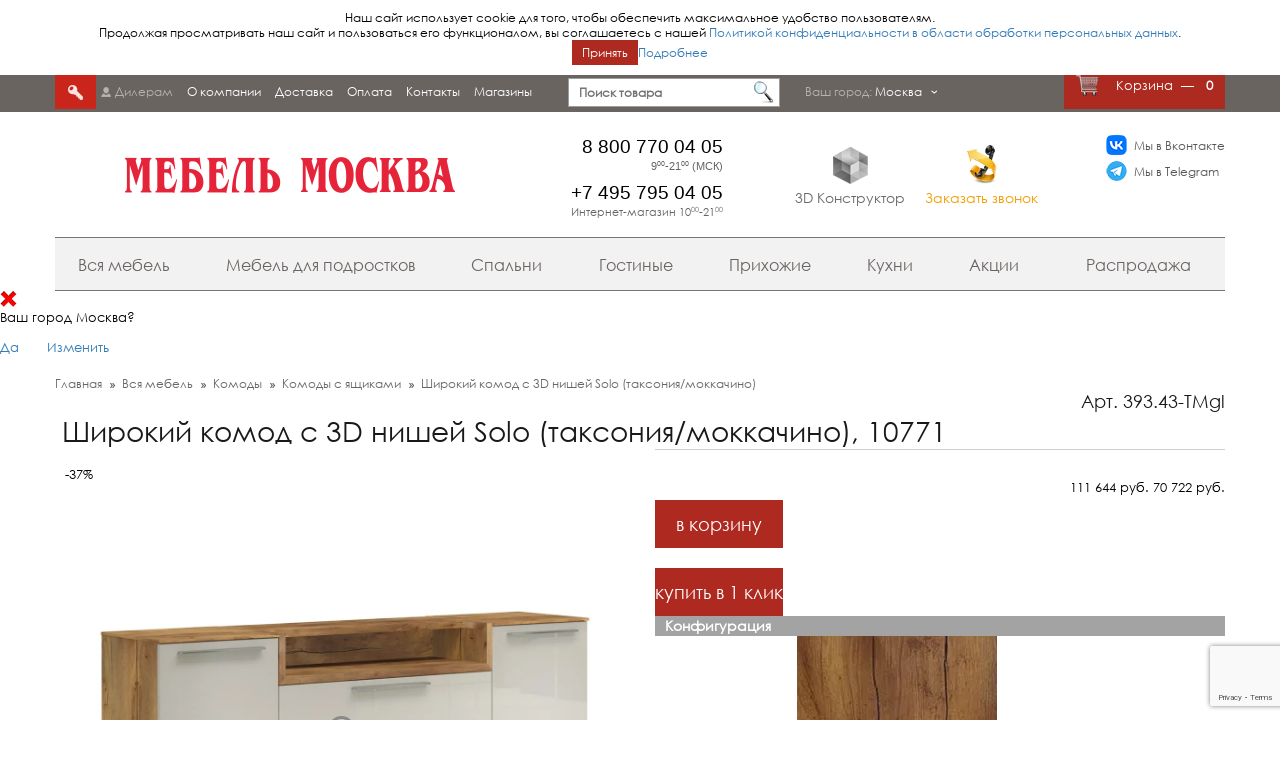

--- FILE ---
content_type: text/html; charset=UTF-8
request_url: https://mebel-moskva.ru/furniture/komody-s-yashchikami/393.43-tm/
body_size: 43690
content:
<!DOCTYPE html>
<html lang="ru">
<head>

	<meta name="viewport" content="width=device-width, user-scalable=no, initial-scale=1, maximum-scale=1">
	<title>Широкий комод с 3D нишей Solo (таксония/моккачино) 393.43-TMgl – купить в интернет-магазине Мебель-Москва</title>
	<link rel="stylesheet" href="/bitrix/templates/index_2017/css/style.css" type="text/css" media="screen">
	<link rel="stylesheet" href="/src/css/style.css?1769588240">
	<link rel="stylesheet" href="/src/css/bootstrap.css">
	<link rel="stylesheet" href="/src/css/sky-mega-menu.css">
	<link rel="stylesheet" href="/src/css/slicknav.css">
	<link rel="stylesheet" href="/src/css/jquery.bxslider.css">
	<link rel="stylesheet" href="/src/css/owl.carousel.css">
	<link rel="stylesheet" href="/src/css/camera.css">
	  
  <meta property="og:type" content="website">
  <meta property="og:image:alt" content="Мебель Москвы, основной логотип">

  <meta property="og:image" content="https://www.mebel-moskva.ru/bitrix/templates/index_2017/images/main-logo.png">

  <link rel="stylesheet" type="text/css" href="/bitrix/templates/new_inner/css/sliderkit-core.css" media="screen" />
	<link rel="stylesheet" type="text/css" href="/bitrix/templates/new_inner/css/sliderkit-demos.css" media="screen" />
	<link rel="stylesheet" type="text/css" href="/bitrix/templates/new_inner/css/sliderkit-site.css" media="screen" />

	
	<link rel="stylesheet" href="/bitrix/templates/new_inner/css/colorbox.css" />
	<link rel="stylesheet" href="/bitrix/templates/new_inner/css/custom.css" type="text/css">

	<meta http-equiv="Content-Type" content="text/html; charset=UTF-8" />
<meta name="robots" content="index, follow" />
<meta name="keywords" content="Широкий комод с 3D нишей Solo (таксония/моккачино)" />
<meta name="description" content="Купить широкий комод с 3d нишей solo (таксония/моккачино) 393.43-TMgl недорого с гарантией в интернет-магазине Мебель-Москва. Экспресс доставка по Москве, МО и всей России. Гарантия от 2 лет." />
<link rel="canonical" href="https://mebel-moskva.ru/furniture/komody-s-yashchikami/393.43-tm/" />
<script type="text/javascript" data-skip-moving="true">(function(w, d, n) {var cl = "bx-core";var ht = d.documentElement;var htc = ht ? ht.className : undefined;if (htc === undefined || htc.indexOf(cl) !== -1){return;}var ua = n.userAgent;if (/(iPad;)|(iPhone;)/i.test(ua)){cl += " bx-ios";}else if (/Android/i.test(ua)){cl += " bx-android";}cl += (/(ipad|iphone|android|mobile|touch)/i.test(ua) ? " bx-touch" : " bx-no-touch");cl += w.devicePixelRatio && w.devicePixelRatio >= 2? " bx-retina": " bx-no-retina";var ieVersion = -1;if (/AppleWebKit/.test(ua)){cl += " bx-chrome";}else if ((ieVersion = getIeVersion()) > 0){cl += " bx-ie bx-ie" + ieVersion;if (ieVersion > 7 && ieVersion < 10 && !isDoctype()){cl += " bx-quirks";}}else if (/Opera/.test(ua)){cl += " bx-opera";}else if (/Gecko/.test(ua)){cl += " bx-firefox";}if (/Macintosh/i.test(ua)){cl += " bx-mac";}ht.className = htc ? htc + " " + cl : cl;function isDoctype(){if (d.compatMode){return d.compatMode == "CSS1Compat";}return d.documentElement && d.documentElement.clientHeight;}function getIeVersion(){if (/Opera/i.test(ua) || /Webkit/i.test(ua) || /Firefox/i.test(ua) || /Chrome/i.test(ua)){return -1;}var rv = -1;if (!!(w.MSStream) && !(w.ActiveXObject) && ("ActiveXObject" in w)){rv = 11;}else if (!!d.documentMode && d.documentMode >= 10){rv = 10;}else if (!!d.documentMode && d.documentMode >= 9){rv = 9;}else if (d.attachEvent && !/Opera/.test(ua)){rv = 8;}if (rv == -1 || rv == 8){var re;if (n.appName == "Microsoft Internet Explorer"){re = new RegExp("MSIE ([0-9]+[\.0-9]*)");if (re.exec(ua) != null){rv = parseFloat(RegExp.$1);}}else if (n.appName == "Netscape"){rv = 11;re = new RegExp("Trident/.*rv:([0-9]+[\.0-9]*)");if (re.exec(ua) != null){rv = parseFloat(RegExp.$1);}}}return rv;}})(window, document, navigator);</script>


<link href="/bitrix/js/ui/fonts/opensans/ui.font.opensans.min.css?17097588002320" type="text/css"  rel="stylesheet" />
<link href="/bitrix/js/main/popup/dist/main.popup.bundle.min.css?170975880023804" type="text/css"  rel="stylesheet" />
<link href="/bitrix/js/ui/design-tokens/dist/compatibility.min.css?1709758800397" type="text/css"  rel="stylesheet" />
<link href="/bitrix/cache/css/s1/new_inner/page_1f3f7a082cf3f291da08c64442d19c8a/page_1f3f7a082cf3f291da08c64442d19c8a_v1.css?176647475430234" type="text/css"  rel="stylesheet" />
<link href="/bitrix/panel/main/popup.min.css?170975880021121" type="text/css"  rel="stylesheet" />
<link href="/bitrix/cache/css/s1/new_inner/template_bd4a3d93787f442efca8ced07f4d8458/template_bd4a3d93787f442efca8ced07f4d8458_v1.css?176494105570434" type="text/css"  data-template-style="true" rel="stylesheet" />







<meta property="og:image" content="https://www.mebel-moskva.ru/upload/resize_cache/iblock/237/1200_1200_193086f7b4eed00ecd4c4e34de7be5627/237c9b386c13454a4e03a200aab830a1.jpg"/>
<meta property="og:image:alt" content="Широкий комод с 3D нишей Solo (таксония/моккачино)"
<meta property="og:title" content="Широкий комод с 3D нишей Solo (таксония/моккачино) 393.43-TMgl – купить в интернет-магазине Мебель-Москва"/>
<meta property="og:type" content="website"/>
<meta property="og:url" content="https://www.mebel-moskva.ru/furniture/komody-s-yashchikami/393.43-tm/" />
<meta property="og:description" content="Купить широкий комод с 3d нишей solo (таксония/моккачино) 393.43-TMgl недорого с гарантией в интернет-магазине Мебель-Москва. Экспресс доставка по Москве, МО и всей России. Гарантия от 2 лет."/>



  <script src="/bitrix/templates/index_2017/js/jquery.js" data-skip-moving="true"></script>
                        <!-- Carrot quest BEGIN -->
        <!-- Carrot quest END -->
	<!-- Yandex.Metrika counter -->
<script type="text/javascript" data-skip-moving="true">
   (function(m,e,t,r,i,k,a){m[i]=m[i]||function(){(m[i].a=m[i].a||[]).push(arguments)};
   m[i].l=1*new Date();
   for (var j = 0; j < document.scripts.length; j++) {if (document.scripts[j].src === r) { return; }}
   k=e.createElement(t),a=e.getElementsByTagName(t)[0],k.async=1,k.src=r,a.parentNode.insertBefore(k,a)})
   (window, document, "script", "https://mc.yandex.ru/metrika/tag.js", "ym");

   ym(22175870, "init", {
        clickmap:true,
        trackLinks:true,
        accurateTrackBounce:true,
        webvisor:true,
        trackHash:true,
        ecommerce:"dataLayer"
   });
</script>
<noscript><div><img src="https://mc.yandex.ru/watch/22175870" style="position:absolute; left:-9999px;" alt="" /></div></noscript>
<!-- /Yandex.Metrika counter -->

<!-- Google Tag Manager -->
<script data-skip-moving="true">(function(w,d,s,l,i){w[l]=w[l]||[];w[l].push({'gtm.start':
new Date().getTime(),event:'gtm.js'});var f=d.getElementsByTagName(s)[0],
j=d.createElement(s),dl=l!='dataLayer'?'&l='+l:'';j.async=true;j.src=
'https://www.googletagmanager.com/gtm.js?id='+i+dl;f.parentNode.insertBefore(j,f);
})(window,document,'script','dataLayer','GTM-K3RD9G28');</script>
<!-- End Google Tag Manager -->

</head>
<body>
	<!-- Google Tag Manager (noscript) -->
	<noscript><iframe src="https://www.googletagmanager.com/ns.html?id=GTM-K3RD9G28"
	height="0" width="0" style="display:none;visibility:hidden"></iframe></noscript>
	<!-- End Google Tag Manager (noscript) -->
		<!-- form-zvonok start  -->
	<div class="main-zvonok">
		<a href="#" class="close-absolute3"><img src="/bitrix/templates/index_2017/images/close-absolute3.gif" alt=""></a>
		<div class="main-zvonok-phone">
			<div class="wrapper">
				<div class="main-phone">
					<b>8 800 770 04 05<br><span>9<sup><small>00</small></sup>-21<sup><small>00</small></sup> (По Москве)</span></b>
				</div>
				<div class="main-phone1">
					<b>+7 495 795 04 05<br><span>Интернет-магазин 10<sup><small>00</small></sup>-22<sup><small>00</small></sup></span></b>
				</div>
			</div>
		</div>
		<div class="wrapper">
						<div class="main-zvonok-form" id="callback_form_block">
                <form id="callback_form_form" method="POST" action="/bitrix/templates/.default/ajax/ajax.php" name="SIMPLE_FORM_2">
                    <span id="msg_SIMPLE_FORM_2"></span>
                    <input type="hidden" value="Y" name="AJAX_CALL">
                    <input type="hidden" name="sessid" id="sessid" value="0b60afc5503543ad5bc4ad1cb5888456" />                    <div class="main-zvonok-text">
                        <span>Ваше имя</span>
                        <input type="text" name="form_text_1" value=""  placeholder="" />
                    </div>
                    <div class="main-zvonok-text">
                        <span>Контактный телефон<b>*</b></span>
                        <input type="text" name="form_text_2" value=""  placeholder="" />
                    </div>
                    <div class="main-zvonok-text">
                        <span>Удобное для связи время</span>
                        <input type="text" name="form_text_3" value=""  placeholder="" />
                    </div>
				    <div class="form_agreement">
				        <input name="USER_AGREEMENT" type="checkbox" id="politic" checked="" required>
				        <label for="politic">
				            Я согласен (-на) с <a class="link" href="/personal-data-agreement/" target="_blank">обработкой персональных данных</a>.
				        </label>
				    </div>
                    <div class="g-recaptcha" data-sitekey="6LfkmUEUAAAAAGKmc-DhrZ_ic0y_WKeUNJeIuJiU"></div>
                    <input type="submit"  value="Отправить"/>
                    <div class="main-zvonok-text1"><span>*</span> - обязательные поля</div>
				    
<label data-bx-user-consent="{&quot;id&quot;:2,&quot;sec&quot;:&quot;d8ns20&quot;,&quot;autoSave&quot;:true,&quot;actionUrl&quot;:&quot;\/bitrix\/components\/bitrix\/main.userconsent.request\/ajax.php&quot;,&quot;replace&quot;:[],&quot;url&quot;:null}" class="main-user-consent-request" style="display:none;">
	<input type="checkbox" value="Y" checked name="">
</label>
                </form>
			</div>
		</div>
</div>

	<!-- form-zvonok end  -->

  <div class="burger__contents" data-js-burger-contents>
  <div class="burger__close">
    <button class="custom-button custom-button--icon custom-button--menu" data-js-burger-close title="Скрыть меню">
      <svg class="i-icon i-icon--close" viewBox="0 0 22 28">
        <path fill="currentColor" d="M20.281 20.656c0 0.391-0.156 0.781-0.438 1.062l-2.125 2.125c-0.281 0.281-0.672 0.438-1.062 0.438s-0.781-0.156-1.062-0.438l-4.594-4.594-4.594 4.594c-0.281 0.281-0.672 0.438-1.062 0.438s-0.781-0.156-1.062-0.438l-2.125-2.125c-0.281-0.281-0.438-0.672-0.438-1.062s0.156-0.781 0.438-1.062l4.594-4.594-4.594-4.594c-0.281-0.281-0.438-0.672-0.438-1.062s0.156-0.781 0.438-1.062l2.125-2.125c0.281-0.281 0.672-0.438 1.062-0.438s0.781 0.156 1.062 0.438l4.594 4.594 4.594-4.594c0.281-0.281 0.672-0.438 1.062-0.438s0.781 0.156 1.062 0.438l2.125 2.125c0.281 0.281 0.438 0.672 0.438 1.062s-0.156 0.781-0.438 1.062l-4.594 4.594 4.594 4.594c0.281 0.281 0.438 0.672 0.438 1.062z"></path>
      </svg>
    </button>
  </div>
  <div class="mobile-nav">
    <div class="mobile-nav__general">
      <div class="main1 mobile-nav__general-loc">
        



	Ваш город:

<a href="#tfLocationPopup" class=" tf_location_link" onclick="tfLocationPopupOpen('/bitrix/components/twofingers/location', 'location.reload();'); return false;">
	<span>Москва</span>
</a>





<div class="custom-popup-2014-overlay" style="display:none;"></div>


<div class="custom-popup-2014" style="; border-radius:10px"><div class="custom-popup-2014-content">


<div id="showFormBig3">
		</div>
<div class="custom-popup-2014-close"></div></div>



</div>


      </div>
      <div class="main1 mobile-nav__general-nav">
        
    <ul class="main-header-list" itemscope itemtype="http://schema.org/SiteNavigationElement">
			<li><a itemprop="url" href="/materials/">Дилерам</a></li>
		
			<li><a itemprop="url" href="/about/">О компании</a></li>
		
			<li><a itemprop="url" href="/dostavka/">Доставка</a></li>
		
			<li><a itemprop="url" href="/oplata/">Оплата</a></li>
		
			<li><a itemprop="url" href="/about/contacts/">Контакты</a></li>
		
			<li><a itemprop="url" href="/stores/?idm=139">Магазины</a></li>
		
    </ul>
      </div>
    </div>
    <div class="mobile-nav__catalog">
      <div class="main1">
        <div class="mobile-nav__catalog-title">
          Каталог
        </div>
      </div>
      <div class="main-tabs mobile-menu-tabs">
    <div id="tabs1" class="mobile-menu-tabs-wrapper">
        <div class="wrapper mobile-menu-tabs-inner-wrapper">
            <ul class="mobile-menu-tabs-titles">
                <li><a href="#tabs-1">ТОВАРЫ</a></li>
                <li><a href="#tabs-2">КОЛЛЕКЦИИ</a></li>
            </ul>
        </div>
        <div id="tabs-1">
            <div class="wrapper">
                                                        <div class="main-tabs-box">
                                                    <a href="/furniture/all/krovati/">
                                <img src="/upload/iblock/145/145d2ba602cef7a64d71e98c78abfbbf.png" loading="lazy" alt="Кровати">
                            </a>
                                                <a href="/furniture/all/krovati/">Кровати</a>
                    </div>
                                                        <div class="main-tabs-box">
                                                    <a href="/furniture/all/shkafy/">
                                <img src="/upload/iblock/af4/af4c1e94f398446e891a054a9489f859.png" loading="lazy" alt="Шкафы">
                            </a>
                                                <a href="/furniture/all/shkafy/">Шкафы</a>
                    </div>
                                                        <div class="main-tabs-box">
                                                    <a href="/furniture/all/stenki/">
                                <img src="/upload/iblock/ad5/ad5fd1eb198402f5c286182b54e79ef1.png" loading="lazy" alt="Стенки, гарнитуры">
                            </a>
                                                <a href="/furniture/all/stenki/">Стенки, гарнитуры</a>
                    </div>
                                                        <div class="main-tabs-box">
                                                    <a href="/furniture/all/stellazhi/">
                                <img src="/upload/iblock/0a4/0a4b66a5488d6122362755c1b9204f7a.png" loading="lazy" alt="Стеллажи">
                            </a>
                                                <a href="/furniture/all/stellazhi/">Стеллажи</a>
                    </div>
                                                        <div class="main-tabs-box">
                                                    <a href="/furniture/all/polki/">
                                <img src="/upload/iblock/655/655fc3716516de4ffbf8954a8afa5ac5.png" loading="lazy" alt="Полки">
                            </a>
                                                <a href="/furniture/all/polki/">Полки</a>
                    </div>
                                                        <div class="main-tabs-box">
                                                    <a href="/furniture/all/komody/">
                                <img src="/upload/iblock/803/803bdee1d9cec5ea6b3809eadf5d0e4f.png" loading="lazy" alt="Комоды">
                            </a>
                                                <a href="/furniture/all/komody/">Комоды</a>
                    </div>
                                                        <div class="main-tabs-box">
                                                    <a href="/furniture/all/tumby/">
                                <img src="/upload/iblock/160/160129f39c86e935f650dc49b8268936.png" loading="lazy" alt="Тумбы">
                            </a>
                                                <a href="/furniture/all/tumby/">Тумбы</a>
                    </div>
                                                        <div class="main-tabs-box">
                                                    <a href="/furniture/all/stoly/">
                                <img src="/upload/iblock/eed/eedccfccc7e97d6ec6631d8aa5884ae6.png" loading="lazy" alt="Столы">
                            </a>
                                                <a href="/furniture/all/stoly/">Столы</a>
                    </div>
                                                        <div class="main-tabs-box">
                                                    <a href="/furniture/all/pufy/">
                                <img src="/upload/iblock/017/1nuruoikqdnxwxgeoz7wr2tb2yz0pu22.png" loading="lazy" alt="Стулья, сундуки">
                            </a>
                                                <a href="/furniture/all/pufy/">Стулья, сундуки</a>
                    </div>
                                                        <div class="main-tabs-box">
                                                    <a href="/furniture/all/myagkaya-mebel/">
                                <img src="/upload/iblock/f5e/f5e593902c564cf40ef85a5fff5f260f.png" loading="lazy" alt="Мягкая мебель">
                            </a>
                                                <a href="/furniture/all/myagkaya-mebel/">Мягкая мебель</a>
                    </div>
                                                        <div class="main-tabs-box">
                                                    <a href="/furniture/all/zerkala/">
                                <img src="/upload/iblock/32f/32f11af4ec988c3f993dd08890d1a6af.png" loading="lazy" alt="Зеркала">
                            </a>
                                                <a href="/furniture/all/zerkala/">Зеркала</a>
                    </div>
                                                        <div class="main-tabs-box">
                                                    <a href="/furniture/all/komplektuyushchie-dlya-krovatey/">
                                <img src="/upload/iblock/3d3/3d3b3bef5e1863b3ac35bc365c36fd1d.png" loading="lazy" alt="Комплектующие для кроватей">
                            </a>
                                                <a href="/furniture/all/komplektuyushchie-dlya-krovatey/">Комплектующие для кроватей</a>
                    </div>
                                                                        <div class="main-tabs-box">
                    <a href="/promo/">
                        <img src="/bitrix/templates/index_2017/images/actions_akcui.png" loading="lazy" alt="Акции">
                    </a>
                    <a href="/promo/">Акции</a>
                </div>
                <div class="main-tabs-box">
                    <a href="/promo/rasprodazha/">
                        <img src="/bitrix/templates/index_2017/images/sale_rasprodaga.png" loading="lazy" alt="Акции">
                    </a>
                    <a href="/promo/rasprodazha/">Распродажа</a>
                </div>
            </div>
        </div>
        <div id="tabs-2">
            <div class="wrapper main-tabs-box-wrapper-compositions">
                                                        <div class="main-tabs-box1 main-tabs-box-composition">
                        <div class="main-tabs-box1-center main-tabs-box-composition-inner">
                                                            <a href="/furniture/detskie/">
                                    <img src="/upload/iblock/fcc/gy94s7vyxd8frpj6me6tetv3nvv3pzo5.jpg" loading="lazy" alt="Мебель для подростков">
                                </a>
                                                        <div class="main-tabs-box1-white">
                                <a href="/furniture/detskie/">Мебель для подростков</a>
                            </div>
                        </div>
                    </div>
                                                        <div class="main-tabs-box1 main-tabs-box-composition">
                        <div class="main-tabs-box1-center main-tabs-box-composition-inner">
                                                            <a href="/furniture/spalni/">
                                    <img src="/upload/iblock/9b2/uiz4ek6su6ka7x7ucw32y35166tn4gnf.jpg" loading="lazy" alt=" Спальни">
                                </a>
                                                        <div class="main-tabs-box1-white">
                                <a href="/furniture/spalni/"> Спальни</a>
                            </div>
                        </div>
                    </div>
                                                        <div class="main-tabs-box1 main-tabs-box-composition">
                        <div class="main-tabs-box1-center main-tabs-box-composition-inner">
                                                            <a href="/furniture/gostinye/">
                                    <img src="/upload/iblock/11f/8n1mb1a9zq3hhi811xpse2k06c7aqgrm.jpg" loading="lazy" alt="Гостиные">
                                </a>
                                                        <div class="main-tabs-box1-white">
                                <a href="/furniture/gostinye/">Гостиные</a>
                            </div>
                        </div>
                    </div>
                                                        <div class="main-tabs-box1 main-tabs-box-composition">
                        <div class="main-tabs-box1-center main-tabs-box-composition-inner">
                                                            <a href="/furniture/prihozhie/">
                                    <img src="/upload/iblock/04a/vxacrl301j5p1z5ox69jeo7uqjrqlca2.jpg" loading="lazy" alt="Прихожие">
                                </a>
                                                        <div class="main-tabs-box1-white">
                                <a href="/furniture/prihozhie/">Прихожие</a>
                            </div>
                        </div>
                    </div>
                                                        <div class="main-tabs-box1 main-tabs-box-composition">
                        <div class="main-tabs-box1-center main-tabs-box-composition-inner">
                                                            <a href="/furniture/gostinica/">
                                    <img src="/upload/iblock/934/934dd89641ff22167cb01863835b197f.jpg" loading="lazy" alt="для Гостиниц">
                                </a>
                                                        <div class="main-tabs-box1-white">
                                <a href="/furniture/gostinica/">для Гостиниц</a>
                            </div>
                        </div>
                    </div>
                                                        <div class="main-tabs-box1 main-tabs-box-composition">
                        <div class="main-tabs-box1-center main-tabs-box-composition-inner">
                                                        <div class="main-tabs-box1-white">
                                <a href="/furniture/kompleksnye-interernye-resheniya/">Комплексные интерьерные решения</a>
                            </div>
                        </div>
                    </div>
                                                                            <div class="main-tabs-box1 main-tabs-box-composition">
                        <div class="main-tabs-box1-center main-tabs-box-composition-inner">
                                                            <a href="/furniture/kukhni/">
                                    <img src="/upload/iblock/5b0/s0eekn8o1jtjqb2317g5n2l4p0s0do8i.jpg" loading="lazy" alt="Кухни">
                                </a>
                                                        <div class="main-tabs-box1-white">
                                <a href="/furniture/kukhni/">Кухни</a>
                            </div>
                        </div>
                    </div>
                                                                        <div class="main-tabs-box1 main-tabs-box-composition">
                    <div class="main-tabs-box1-center main-tabs-box-composition-inner">
                        <a href="/kommercheskaya-mebel/">
                            <img src="/images/kommer.jpg" alt="Коммерческая">
                        </a>
                        <div class="main-tabs-box1-white">
                            <a href="/kommercheskaya-mebel/">Коммерческая</a>
                        </div>
                    </div>
                </div>
            </div>
        </div>
    </div>
</div>    </div>
  </div>
</div>

<!--noindex-->
<div class="cookie-modal active">
    <div class="container">
        <form action="" method="POST" class="cookie-notice cookie-modal__row">
	<label data-bx-user-consent="{&quot;id&quot;:1,&quot;sec&quot;:&quot;jfbimx&quot;,&quot;autoSave&quot;:true,&quot;actionUrl&quot;:&quot;\/bitrix\/components\/bitrix\/main.userconsent.request\/ajax.php&quot;,&quot;replace&quot;:[],&quot;url&quot;:null,&quot;text&quot;:&quot;&quot;}" class="main-user-consent-request" style="display:none;">
		<input type="checkbox" value="Y" checked name="">
	</label>
	<div>
	    Наш сайт использует cookie для того, чтобы обеспечить максимальное удобство пользователям.
	    <br>
	    Продолжая просматривать наш сайт и пользоваться его функционалом, вы соглашаетесь с нашей 
	    <a href='/personal-data-processing-policy/'>Политикой конфиденциальности в области обработки персональных данных</a>.</div>
    <div class="cookie-modal__btns">
        <button id="cookie-modal-close" type="submit" class="cookie-modal_btn">Принять</button>
        <a href="/personal-data-processing-policy/" class="cookie-modal_link">Подробнее</a>
    </div>
</form>    </div>
</div>
<!--/noindex-->

	<header>
				<div class="header-main-full">
			<div class="main-header-grey">
				<div class="main1">
					<div class="wrapper">
						<div class="key">
							<a href="/login/"><img src="/bitrix/templates/index_2017/images/key.gif" loading="lazy" alt=""></a>
							<div class="key-sub">
								<ul class="key-sub-list">
																						<li><a href="/personal/">Личный кабинет</a></li>
													<li><a href="/managers/">Раздел для партнеров</a></li>
                                                    <!-- <li><a onclick="openRecallPopup();return false" href="/login/">Вход</a></li>-->
									
								</ul>
							</div>
					</div>
								
    <ul class="main-header-list" itemscope itemtype="http://schema.org/SiteNavigationElement">
			<li><a itemprop="url" href="/materials/">Дилерам</a></li>
		
			<li><a itemprop="url" href="/about/">О компании</a></li>
		
			<li><a itemprop="url" href="/dostavka/">Доставка</a></li>
		
			<li><a itemprop="url" href="/oplata/">Оплата</a></li>
		
			<li><a itemprop="url" href="/about/contacts/">Контакты</a></li>
		
			<li><a itemprop="url" href="/stores/?idm=139">Магазины</a></li>
		
    </ul>
						<form id="main-form" action="/search/">
							<fieldset>
								<label><input type="text"  value="" name="q"  placeholder="Поиск товара" /></label>
							   <input type="submit" value="" class="main-search1" style="border:none;" />
							</fieldset>
						</form>
						<div class="main-header-text">
							<!--  Ваш город: <a href="#" class="online2" rel="box-gorod">Москва</a>	 -->

							

	Ваш город:

<a href="#tfLocationPopup" class=" tf_location_link" onclick="tfLocationPopupOpen('/bitrix/components/twofingers/location', 'location.reload();'); return false;">
	<span>Москва</span>
</a>





						</div>
						<div class="main-header-korzina">
							<!-- <a href="#">Корзина - 0</a> -->
							<div  id="bx_cart_block" class="bx_cart_block">
	<!--'start_frame_cache_bx_cart_block'-->		<div class="bx_small_cart">
<a href="/personal/cart/">
	<span>Корзина&nbsp; &mdash; &nbsp;</span>
			<strong>0</strong>
	
		</a>
</div>
	<!--'end_frame_cache_bx_cart_block'--></div>
						</div>
					</div>
				</div>
			</div>
			<div class="main1">
				<div class="row">
					<div class="col-lg-5 col-md-3 col-sm-3">
						<div class="main-logo"><a href="/"><img width="470" height="86" src="/bitrix/templates/index_2017/images/main-logo.png" alt="Мебель-Москва" loading="lazy"></a></div>
					</div>
					<div class="col-lg-2 col-md-3 col-sm-3">
												<div class="wrapper">
							<div class="main-phone">
								<b><a href="tel:88007700405">8 800 770 04 05</a><br><span>9<sup><small>00</small></sup>-21<sup><small>00</small></sup> (МСК)</span></b>
							</div>
							<div class="main-phone1">
								<b><a href="tel:+74957950405">+7 495 795 04 05</a><br><span>Интернет-магазин 10<sup><small>00</small></sup>-21<sup><small>00</small></sup></span></b>
							</div>
						</div>
											</div>
					<div class="col-lg-5 col-md-6 col-sm-6">
						<div class="wrapper">
							<div class="header-left">
								<div class="main-header-link1"><a href="/3d_dizayn/">3D Конструктор</a></div>
								<div class="main-header-link2" onclick="$('.online3').click();">
									<a href="#" class="online3" rel="main-zvonok">Заказать звонок</a>
								</div>
							</div>
							<div class="header-right">
								<ul class="header-social">
									<li class="header-social-m1"><a href="https://vk.com/mebelmoskvaofficial/" target="_blank">Мы в Вконтакте</a><li>
									<li class="header-social-m2"><a href="https://t.me/mebelmoskva_official" target="_blank">Мы в Telegram</a><li>
									<!--<li class="header-social-m3"><a href="https://www.instagram.com/mebelmoskva_official/" target="_blank">Мы в Instagram</a><li>-->
								</ul>
							</div>
						</div>
					</div>
				</div>

	<div class="wrapper">
        <ul itemscope itemtype="http://schema.org/SiteNavigationElement" class="main-header-menu">
		    						<li><a itemprop="url" href="/furniture/all/">Вся мебель</a>

                            
							<div class="main-block-hover">
								<div class="main-block-hover-pad">
                                    <div class="wrapper">
										<div class="main-block-hover-box"><div class="img-new"><a itemprop="url" href="/furniture/all/krovati/"><img src="/upload/iblock/145/145d2ba602cef7a64d71e98c78abfbbf.png" data-src="" loading="lazy" alt="Кровати"></a></div><div class="main-block-hover-title"><a itemprop="url" href="/furniture/all/krovati/">Кровати</a></div><ul class="main-block-hover-list"><li><a itemprop="url" href="/furniture/all/krovati/krovati-dvuspalnye/">Двуспальные кровати</a></li><li><a itemprop="url" href="/furniture/all/krovati/krovati-s-podyemnym-mekhanizmom/">Кровати с ящиком</a></li><li><a itemprop="url" href="/furniture/all/krovati/krovati-polutornye/">Полутороспальные кровати</a></li><li><a itemprop="url" href="/furniture/all/krovati/krovati-odnospalnye/">Односпальные кровати</a></li><li><a itemprop="url" href="/furniture/all/krovati/krovati-interernye/">Интерьерные кровати</a></li><li><a itemprop="url" href="/furniture/all/krovati/detskie-krovati/">Кровати для подростков</a></li><li><a itemprop="url" href="/furniture/all/krovati/krovati-dvukhyarusnye/">Двухъярусные кровати</a></li><li><a itemprop="url" href="/furniture/all/krovati/krovati-cherdaki/">Кровати-чердаки</a></li><li><a itemprop="url" href="/furniture/all/krovati/takhty/">Кровати-тахты</a></li><li><a itemprop="url" href="/furniture/all/krovati/krovati-s-matrasom/">Кровати с матрасом</a></li><li><a itemprop="url" href="/furniture/all/krovati/matrasy/">Матрасы</a></li></ul></div><div class="main-block-hover-box"><div class="img-new"><a itemprop="url" href="/furniture/all/shkafy/"><img src="/upload/iblock/af4/af4c1e94f398446e891a054a9489f859.png" data-src="" loading="lazy" alt="Шкафы"></a></div><div class="main-block-hover-title"><a itemprop="url" href="/furniture/all/shkafy/">Шкафы</a></div><ul class="main-block-hover-list"><li><a itemprop="url" href="/furniture/all/shkafy/shkafy-raspashnye/">Распашные шкафы</a></li><li><a itemprop="url" href="/furniture/all/shkafy/shkafy-uglovye/">Угловые шкафы</a></li><li><a itemprop="url" href="/furniture/all/shkafy/shkafy-dlya-odezhdy/">Шкафы для одежды</a></li><li><a itemprop="url" href="/furniture/all/shkafy/shkafy-detskie/">Шкафы для подростков</a></li><li><a itemprop="url" href="/furniture/all/shkafy/shkafy-v-prikhozhuyu/">Шкафы в прихожую</a></li><li><a itemprop="url" href="/furniture/all/shkafy/antresoli/">Шкафы с антресолями</a></li><li><a itemprop="url" href="/furniture/all/shkafy/shkafy-penaly/">Шкафы-пеналы</a></li><li><a itemprop="url" href="/furniture/all/shkafy/shkafy-vitriny/">Шкафы-витрины</a></li><li><a itemprop="url" href="/furniture/all/shkafy/shkafy-navesnye/">Шкафы навесные</a></li><li><a itemprop="url" href="/furniture/all/shkafy/shkafy-knizhnye/">Книжные шкафы</a></li><li><a itemprop="url" href="/furniture/all/shkafy/shkafi-kupe/">Шкафы-купе</a></li><li><a itemprop="url" href="/furniture/all/shkafy/shkafy-dlya-garderobnoy/">Шкафы для гардеробной</a></li></ul></div><div class="main-block-hover-box"><div class="img-new"><a itemprop="url" href="/furniture/all/stenki/"><img src="/upload/iblock/ad5/ad5fd1eb198402f5c286182b54e79ef1.png" data-src="" loading="lazy" alt="Стенки, гарнитуры"></a></div><div class="main-block-hover-title"><a itemprop="url" href="/furniture/all/stenki/">Стенки, гарнитуры</a></div><ul class="main-block-hover-list"><li><a itemprop="url" href="/furniture/all/stenki/stenki-v-gostinuyu/">Стенки в гостиную</a></li><li><a itemprop="url" href="/furniture/all/stenki/stenki-v-prikhozhuyu/">Стенки в прихожую</a></li><li><a itemprop="url" href="/furniture/all/stenki/mebel-dlya-kabineta-biblioteki/">Мебель для кабинета</a></li><li><a itemprop="url" href="/furniture/all/stenki/stenki-detskie/">Стенки для подростков</a></li><li><a itemprop="url" href="/furniture/all/stenki/veshalki-v-prikhozhuyu/">Вешалки в прихожую</a></li></ul></div><div class="main-block-hover-box"><div class="img-new"><a itemprop="url" href="/furniture/all/stellazhi/"><img src="/upload/iblock/0a4/0a4b66a5488d6122362755c1b9204f7a.png" data-src="" loading="lazy" alt="Стеллажи"></a></div><div class="main-block-hover-title"><a itemprop="url" href="/furniture/all/stellazhi/">Стеллажи</a></div><ul class="main-block-hover-list"><li><a itemprop="url" href="/furniture/all/stellazhi/stellazhnye-sistemy/">Стеллажные системы</a></li><li><a itemprop="url" href="/furniture/all/stellazhi/stellazhi-uglovye/">Угловые стеллажи</a></li><li><a itemprop="url" href="/furniture/all/stellazhi/stellazhi-otkrytye/">Открытые стеллажи</a></li><li><a itemprop="url" href="/furniture/all/stellazhi/stellazhi-dlya-knig/">Стеллажи для книг</a></li><li><a itemprop="url" href="/furniture/all/stellazhi/stellazhi-detskie/">Уголок школьника</a></li></ul></div><div class="main-block-hover-box"><div class="img-new"><a itemprop="url" href="/furniture/all/komody/"><img src="/upload/iblock/803/803bdee1d9cec5ea6b3809eadf5d0e4f.png" data-src="" loading="lazy" alt="Комоды"></a></div><div class="main-block-hover-title"><a itemprop="url" href="/furniture/all/komody/">Комоды</a></div><ul class="main-block-hover-list"><li><a itemprop="url" href="/furniture/all/komody/komody-s-yashchikami/">Комоды с ящиками</a></li><li><a itemprop="url" href="/furniture/all/komody/shkafy-komody/">Шкафы-комоды</a></li><li><a itemprop="url" href="/furniture/all/komody/komody-uzkie/">Узкие комоды</a></li></ul></div>                                    </div><!--/.wrapper-->


                                    <div class="wrapper">
										<div class="main-block-hover-box"><div class="img-new"><a itemprop="url" href="/furniture/all/tumby/"><img src="/upload/iblock/160/160129f39c86e935f650dc49b8268936.png" data-src="" loading="lazy" alt="Тумбы"></a></div><div class="main-block-hover-title"><a itemprop="url" href="/furniture/all/tumby/">Тумбы</a></div><ul class="main-block-hover-list"><li><a itemprop="url" href="/furniture/all/tumby/tumby-prikrovatnye/">Прикроватные тумбы</a></li><li><a itemprop="url" href="/furniture/all/tumby/podvesnye-tumby/">Подвесные тумбы</a></li><li><a itemprop="url" href="/furniture/all/tumby/tumby-pod-televizor/">Тумбы под телевизор</a></li><li><a itemprop="url" href="/furniture/all/tumby/tumby-v-gostinuyu/">Тумбы для гостиной</a></li><li><a itemprop="url" href="/furniture/all/tumby/tumby-v-prikhozhuyu/">Тумбы в прихожую</a></li><li><a itemprop="url" href="/furniture/all/tumby/obuvnitsy/">Обувницы</a></li><li><a itemprop="url" href="/furniture/all/tumby/tumby-dlya-stolov/">Тумбы для столов</a></li><li><a itemprop="url" href="/furniture/all/tumby/tumby-dlya-shkafov/">Тумбы для шкафов</a></li></ul></div><div class="main-block-hover-box"><div class="img-new"><a itemprop="url" href="/furniture/all/polki/"><img src="/upload/iblock/655/655fc3716516de4ffbf8954a8afa5ac5.png" data-src="" loading="lazy" alt="Полки"></a></div><div class="main-block-hover-title"><a itemprop="url" href="/furniture/all/polki/">Полки</a></div><ul class="main-block-hover-list"><li><a itemprop="url" href="/furniture/all/polki/polki-nastennye/">Настенные полки</a></li><li><a itemprop="url" href="/furniture/all/polki/polki-knizhnye/">Книжные полки</a></li><li><a itemprop="url" href="/furniture/all/polki/polki-otkrytye/">Открытые полки</a></li><li><a itemprop="url" href="/furniture/all/polki/polki-zakrytye/">Закрытые полки</a></li><li><a itemprop="url" href="/furniture/all/polki/prikrovatnye-polki/">Прикроватные полки</a></li><li><a itemprop="url" href="/furniture/all/polki/polki-dlya-shkafov/">Полки для шкафов</a></li></ul></div><div class="main-block-hover-box"><div class="img-new"><a itemprop="url" href="/furniture/all/stoly/"><img src="/upload/iblock/eed/eedccfccc7e97d6ec6631d8aa5884ae6.png" data-src="" loading="lazy" alt="Столы"></a></div><div class="main-block-hover-title"><a itemprop="url" href="/furniture/all/stoly/">Столы</a></div><ul class="main-block-hover-list"><li><a itemprop="url" href="/furniture/all/stoly/stoly-pismennye/">Письменные столы</a></li><li><a itemprop="url" href="/furniture/all/stoly/stoly-uglovye/">Угловые столы</a></li><li><a itemprop="url" href="/furniture/all/stoly/stoliki-zhurnalnye/">Журнальные столики</a></li><li><a itemprop="url" href="/furniture/all/stoly/stoly-tualetnye/">Туалетные столы</a></li></ul></div><div class="main-block-hover-box"><div class="img-new"><a itemprop="url" href="/furniture/all/pufy/"><img src="/upload/iblock/017/1nuruoikqdnxwxgeoz7wr2tb2yz0pu22.png" data-src="" loading="lazy" alt="Стулья, сундуки"></a></div><div class="main-block-hover-title"><a itemprop="url" href="/furniture/all/pufy/">Стулья, сундуки</a></div><ul class="main-block-hover-list"><li><a itemprop="url" href="/furniture/all/pufy/stulya/">Стулья</a></li><li><a itemprop="url" href="/furniture/all/pufy/sunduki/">Сундуки</a></li></ul></div><div class="main-block-hover-box"><div class="img-new"><a itemprop="url" href="/furniture/all/zerkala/"><img src="/upload/iblock/32f/32f11af4ec988c3f993dd08890d1a6af.png" data-src="" loading="lazy" alt="Зеркала"></a></div><div class="main-block-hover-title"><a itemprop="url" href="/furniture/all/zerkala/">Зеркала</a></div><ul class="main-block-hover-list"><li><a itemprop="url" href="/furniture/all/zerkala/zerkala-nastennye/">Настенные зеркала</a></li><li><a itemprop="url" href="/furniture/all/zerkala/zerkala-v-prikhozhuyu/">Зеркала в прихожую</a></li></ul></div>                                    </div><!--/.wrapper-->

                                    <div class="wrapper">
										<div class="main-block-hover-box"><div class="img-new"><a itemprop="url" href="/furniture/all/komplektuyushchie-dlya-krovatey/"><img src="/upload/iblock/3d3/3d3b3bef5e1863b3ac35bc365c36fd1d.png" data-src="" loading="lazy" alt="Комплектующие для кроватей"></a></div><div class="main-block-hover-title"><a itemprop="url" href="/furniture/all/komplektuyushchie-dlya-krovatey/">Комплектующие для кроватей</a></div><ul class="main-block-hover-list"><li><a itemprop="url" href="/furniture/all/komplektuyushchie-dlya-krovatey/ortopedicheskie-osnovaniya/">Ортопедические основания</a></li><li><a itemprop="url" href="/furniture/all/komplektuyushchie-dlya-krovatey/namatrasniki-myagkie-elementy/">Наматрасники, чехлы, мягкие элементы</a></li><li><a itemprop="url" href="/furniture/all/komplektuyushchie-dlya-krovatey/myagkie-spinki-dlya-krovatey/">Мягкие спинки для кроватей</a></li><li><a itemprop="url" href="/furniture/all/komplektuyushchie-dlya-krovatey/podushki-valiki/">Подушки, валики</a></li><li><a itemprop="url" href="/furniture/all/komplektuyushchie-dlya-krovatey/nastennye-paneli-dlya-krovatey/">Настенные панели для кроватей</a></li></ul></div><div class="main-block-hover-box"><div class="img-new"><a itemprop="url" href="/furniture/all/myagkaya-mebel/"><img src="/upload/iblock/f5e/f5e593902c564cf40ef85a5fff5f260f.png" data-src="" loading="lazy" alt="Мягкая мебель"></a></div><div class="main-block-hover-title"><a itemprop="url" href="/furniture/all/myagkaya-mebel/">Мягкая мебель</a></div><ul class="main-block-hover-list"><li><a itemprop="url" href="/furniture/all/myagkaya-mebel/banketki/">Пуфы</a></li></ul></div>										<div class="main-block-hover-box ">

												<a class="promo_menu2" itemprop="url" href="/promo/"><img src="/bitrix/templates/index_2017/images/actions_akcui.png" loading="lazy" alt="Акции"><br>Акции</a>



										</div>

										<div class="main-block-hover-box ">


												<a itemprop="url" href="/promo/rasprodazha/"><img src="/bitrix/templates/index_2017/images/sale_rasprodaga.png"  loading="lazy" alt="Распродажа"><br>Распродажа</a>




										</div>

                                    </div><!--/.wrapper-->

								</div>
							</div>
						</li>
										<!--
					<li><a itemprop="url" href="/furniture/kukhni/">Кухни</a></li>
					-->												<li><a itemprop="url" href="/furniture/detskie/">Мебель для подростков</a>

							
                                                                                    
                                                                                                                                                                                                                                                                                                                                                                                                                                                                                            
                                                                                                                                                                                                                                                                                                                                                                            
						                        <div class="main-block-hover">
                            <div class="main-block-hover-pad1">
                                <div class="wrapper">
                                    <div class="main-block-col1">
                                        &nbsp;
                                    </div>

                                    <div class="main-block-col2">
                                        <div class="main-block-col1-title">Коллекции:</div>

                                                                                                                            <div class="main-block-col1-title1"><a itemprop="url" href="/furniture/detskie/modern-det/">Мебель для подростка в современном стиле</a></div>
                                                                                                                                                    <ul class="main-block-list">
                                                                                                                                                                        
                                                        <li class="main-block-list-opacity">
                                                            <a itemprop="url" class="list_opacity_sub" data-id="894" href="/furniture/detskie/modern-det/napoli-molodezhnie/">НАПОЛИ</a>
                                                            <span class="span_img_four" id="894">
                                                                                                                                                                                                            <a itemprop="url" href="/furniture/detskie/classic-det/atlantida_taksoniya/">
                                                                            <img class="img_four img_cl0" src="/upload/resize_cache/iblock/21d/230_160_2/hgl5kiaumd1gw5ze4b4tyenkj3r937ns.jpg" loading="lazy" data-src="" alt="Мебель для подростков">
                                                                        </a>
                                                                        
                                                                                                                                                <a itemprop="url" href="/furniture/detskie/modern-det/detskaya-lyumiya/">
                                                                            <img class="img_four img_cl1" src="/upload/resize_cache/iblock/362/230_160_2/j8x2aimozkqiqplpil9esd5nu5p8mzxf.jpg" loading="lazy" data-src="" alt="Мебель для подростков">
                                                                        </a>
                                                                                                                                                        <br>
                                                                        
                                                                                                                                                <a itemprop="url" href="/furniture/detskie/modern-det/napoli-molodezhnie/">
                                                                            <img class="img_four img_cl2" src="/upload/resize_cache/iblock/977/230_160_2/6e8lcpa6jfafni048vxmyjoj2ruxw2pu.jpg" loading="lazy" data-src="" alt="Мебель для подростков">
                                                                        </a>
                                                                        
                                                                                                                                                <a itemprop="url" href="/furniture/detskie/classic-det/atlantida_riviera/">
                                                                            <img class="img_four img_cl3" src="/upload/resize_cache/iblock/7fb/230_160_2/hsosq6xytvt1klhinbas2urjo0nqoj92.jpg" loading="lazy" data-src="" alt="Мебель для подростков">
                                                                        </a>
                                                                                                                                                        <br>
                                                                        
                                                                                                                                         <img class="m_img img_first_span" width="509" height="313" loading="lazy" src="/upload/iblock/977/6e8lcpa6jfafni048vxmyjoj2ruxw2pu.jpg" alt="НАПОЛИ">
                                                                
                                                            </span>
                                                        </li>


                                                        
                                                                                                                                                                                                                                
                                                        <li class="main-block-list-opacity">
                                                            <a itemprop="url" class="list_opacity_sub" data-id="1011" href="/furniture/detskie/modern-det/napoli-grey/">НАПОЛИ Grey</a>
                                                            <span class="span_img_four" id="1011">
                                                                                                                                <img class="m_img" width="509" height="313" loading="lazy" src="/upload/iblock/5e1/1flz3is9uhof4fxun8nm6r7cx6q35sja.jpg" alt="НАПОЛИ Grey">
                                                                
                                                            </span>
                                                        </li>


                                                        
                                                                                                                                                                                                                                
                                                        <li class="main-block-list-opacity">
                                                            <a itemprop="url" class="list_opacity_sub" data-id="311" href="/furniture/detskie/modern-det/solo_detskie/">SOLO</a>
                                                            <span class="span_img_four" id="311">
                                                                                                                                <img class="m_img" width="509" height="313" loading="lazy" src="/upload/iblock/578/62dvt17tw19jagpv2p98rti9o37qfgyj.jpg" alt="SOLO">
                                                                
                                                            </span>
                                                        </li>


                                                        
                                                                                                                                                                                                                                
                                                        <li class="main-block-list-opacity">
                                                            <a itemprop="url" class="list_opacity_sub" data-id="986" href="/furniture/detskie/modern-det/detskaya-lyumiya/">Люмия</a>
                                                            <span class="span_img_four" id="986">
                                                                                                                                <img class="m_img" width="509" height="313" loading="lazy" src="/upload/iblock/362/j8x2aimozkqiqplpil9esd5nu5p8mzxf.jpg" alt="Люмия">
                                                                
                                                            </span>
                                                        </li>


                                                        
                                                                                                                                                                        </ul>
                                                                                                                                                                                                                                     <div class="main-block-col1-title1"><a itemprop="url" href="/furniture/detskie/classic-det/">Мебель для подростка в классическом стиле</a></div>
                                                                                                                                                    <ul class="main-block-list1">
                                                                                                                                                                        
                                                        <li class="main-block-list-opacity">
                                                            <a itemprop="url" class="list_opacity_sub" data-id="917" href="/furniture/detskie/classic-det/molodezhnye-verdi/">VERDI</a>
                                                            <span class="span_img_four" id="917">
                                                                                                                                                                                                            <a itemprop="url" href="/furniture/detskie/classic-det/atlantida_taksoniya/">
                                                                            <img class="img_four img_cl0" src="/upload/resize_cache/iblock/21d/230_160_2/hgl5kiaumd1gw5ze4b4tyenkj3r937ns.jpg" loading="lazy" data-src="" alt="Мебель для подростков">
                                                                        </a>
                                                                        
                                                                                                                                                <a itemprop="url" href="/furniture/detskie/modern-det/detskaya-lyumiya/">
                                                                            <img class="img_four img_cl1" src="/upload/resize_cache/iblock/362/230_160_2/j8x2aimozkqiqplpil9esd5nu5p8mzxf.jpg" loading="lazy" data-src="" alt="Мебель для подростков">
                                                                        </a>
                                                                                                                                                        <br>
                                                                        
                                                                                                                                                <a itemprop="url" href="/furniture/detskie/modern-det/napoli-molodezhnie/">
                                                                            <img class="img_four img_cl2" src="/upload/resize_cache/iblock/977/230_160_2/6e8lcpa6jfafni048vxmyjoj2ruxw2pu.jpg" loading="lazy" data-src="" alt="Мебель для подростков">
                                                                        </a>
                                                                        
                                                                                                                                                <a itemprop="url" href="/furniture/detskie/classic-det/atlantida_riviera/">
                                                                            <img class="img_four img_cl3" src="/upload/resize_cache/iblock/7fb/230_160_2/hsosq6xytvt1klhinbas2urjo0nqoj92.jpg" loading="lazy" data-src="" alt="Мебель для подростков">
                                                                        </a>
                                                                                                                                                        <br>
                                                                        
                                                                                                                                         <img class="m_img img_first_span" width="509" height="313" loading="lazy" src="/upload/iblock/6ff/2ulawazfo6p968w4xrd6rpcnfwihgp05.jpg" alt="VERDI">
                                                                
                                                            </span>
                                                        </li>


                                                        
                                                                                                                                                                                                                                
                                                        <li class="main-block-list-opacity">
                                                            <a itemprop="url" class="list_opacity_sub" data-id="739" href="/furniture/detskie/classic-det/atlantida_riviera/">Атлантида Ривьера</a>
                                                            <span class="span_img_four" id="739">
                                                                                                                                <img class="m_img" width="509" height="313" loading="lazy" src="/upload/iblock/7fb/hsosq6xytvt1klhinbas2urjo0nqoj92.jpg" alt="Атлантида Ривьера">
                                                                
                                                            </span>
                                                        </li>


                                                        
                                                                                                                                                                                                                                
                                                        <li class="main-block-list-opacity">
                                                            <a itemprop="url" class="list_opacity_sub" data-id="357" href="/furniture/detskie/classic-det/atlantida_taksoniya/">Атлантида Таксония</a>
                                                            <span class="span_img_four" id="357">
                                                                                                                                <img class="m_img" width="509" height="313" loading="lazy" src="/upload/iblock/21d/hgl5kiaumd1gw5ze4b4tyenkj3r937ns.jpg" alt="Атлантида Таксония">
                                                                
                                                            </span>
                                                        </li>


                                                        
                                                                                                                                                                        </ul>
                                                                                                                                                                                     </div><!--/.main-block-col2-->


                                    <div class="main-block-col3">
                                        &nbsp;
                                    </div>
                                </div><!--/.wrapper-->
                            </div><!--/.main-block-hover-pad-->
                        </div><!--/.main-block-hover-->
                                                </li>
                    					<!--
					<li><a itemprop="url" href="/furniture/kukhni/">Кухни</a></li>
					-->												<li><a itemprop="url" href="/furniture/spalni/"> Спальни</a>

							
                                                                                    
                                                                                                                                                                                                                                                                                                                                                                                                                                                                                                                                                                                                                                                                                                                                                                                                                                                                                                                                                                                                                                                                                                                                                                                                                                                                                                                                                                                                                                                        
                                                                                                                                                                                                    
						                        <div class="main-block-hover">
                            <div class="main-block-hover-pad1">
                                <div class="wrapper">
                                    <div class="main-block-col1">
                                        &nbsp;
                                    </div>

                                    <div class="main-block-col2">
                                        <div class="main-block-col1-title">Коллекции:</div>

                                                                                                                            <div class="main-block-col1-title1"><a itemprop="url" href="/furniture/spalni/spalni-modern/">Мебель для спальни в современном стиле</a></div>
                                                                                                                                                    <ul class="main-block-list">
                                                                                                                                                                        
                                                        <li class="main-block-list-opacity">
                                                            <a itemprop="url" class="list_opacity_sub" data-id="762" href="/furniture/spalni/spalni-modern/napoli/">НАПОЛИ</a>
                                                            <span class="span_img_four" id="762">
                                                                                                                                                                                                            <a itemprop="url" href="/furniture/spalni/spalni-modern/napoli-maestro/">
                                                                            <img class="img_four img_cl0" src="/upload/resize_cache/iblock/71e/230_160_2/ap8g3mtdd4pcdbh7g1qgjpyfisg8wych.jpg" loading="lazy" data-src="" alt=" Спальни">
                                                                        </a>
                                                                        
                                                                                                                                                <a itemprop="url" href="/furniture/spalni/spalni-modern/napoli-enigma/">
                                                                            <img class="img_four img_cl1" src="/upload/resize_cache/iblock/7cb/230_160_2/g7hmeiplfnz1r6qefo2b6k7f4livil9v.jpg" loading="lazy" data-src="" alt=" Спальни">
                                                                        </a>
                                                                                                                                                        <br>
                                                                        
                                                                                                                                                <a itemprop="url" href="/furniture/spalni/spalni-modern/sarino-spalni/">
                                                                            <img class="img_four img_cl2" src="/upload/resize_cache/iblock/21f/230_160_2/cjdm7u80xmuhi7zlpap7e447p0an7vml.jpg" loading="lazy" data-src="" alt=" Спальни">
                                                                        </a>
                                                                        
                                                                                                                                                <a itemprop="url" href="/furniture/spalni/spalni-modern/napoli-grey-novinka/">
                                                                            <img class="img_four img_cl3" src="/upload/resize_cache/iblock/e28/230_160_2/13i15u7phzy9csxerzwrwuua93ukb6d2.jpg" loading="lazy" data-src="" alt=" Спальни">
                                                                        </a>
                                                                                                                                                        <br>
                                                                        
                                                                                                                                         <img class="m_img img_first_span" width="509" height="313" loading="lazy" src="/upload/iblock/61d/d6jb5apwe5r8ua0oujode9dc611ioqlz.jpg" alt="НАПОЛИ">
                                                                
                                                            </span>
                                                        </li>


                                                        
                                                                                                                                                                                                                                
                                                        <li class="main-block-list-opacity">
                                                            <a itemprop="url" class="list_opacity_sub" data-id="1009" href="/furniture/spalni/spalni-modern/napoli-grey-novinka/">НАПОЛИ Камень Терра</a>
                                                            <span class="span_img_four" id="1009">
                                                                                                                                <img class="m_img" width="509" height="313" loading="lazy" src="/upload/iblock/e28/13i15u7phzy9csxerzwrwuua93ukb6d2.jpg" alt="НАПОЛИ Камень Терра">
                                                                
                                                            </span>
                                                        </li>


                                                        
                                                                                                                                                                                                                                
                                                        <li class="main-block-list-opacity">
                                                            <a itemprop="url" class="list_opacity_sub" data-id="1159" href="/furniture/spalni/spalni-modern/napoli-kraft-zolotoy/">НАПОЛИ Крафт золотой</a>
                                                            <span class="span_img_four" id="1159">
                                                                                                                                <img class="m_img" width="509" height="313" loading="lazy" src="/upload/iblock/2a5/rm4p4gxwh9xnm9zzho5k8tu1zpuxjfvs.jpg" alt="НАПОЛИ Крафт золотой">
                                                                
                                                            </span>
                                                        </li>


                                                        
                                                                                                                                                                                                                                
                                                        <li class="main-block-list-opacity">
                                                            <a itemprop="url" class="list_opacity_sub" data-id="1064" href="/furniture/spalni/spalni-modern/napoli-ritmo-fumo/">НАПОЛИ Ритмо, Фумо</a>
                                                            <span class="span_img_four" id="1064">
                                                                                                                                <img class="m_img" width="509" height="313" loading="lazy" src="/upload/iblock/8db/jy4ttlbwzihxlxknnrtol26inz8fro6a.jpg" alt="НАПОЛИ Ритмо, Фумо">
                                                                
                                                            </span>
                                                        </li>


                                                        
                                                                                                                                                                                                                                
                                                        <li class="main-block-list-opacity">
                                                            <a itemprop="url" class="list_opacity_sub" data-id="1080" href="/furniture/spalni/spalni-modern/napoli-layt-malye-formy/">Наполи Лайт</a>
                                                            <span class="span_img_four" id="1080">
                                                                                                                                <img class="m_img" width="509" height="313" loading="lazy" src="/upload/iblock/320/w31zq0o8uruiwol772t4ob5azyt6gtkd.jpg" alt="Наполи Лайт">
                                                                
                                                            </span>
                                                        </li>


                                                        
                                                                                                                                                                                                                                
                                                        <li class="main-block-list-opacity">
                                                            <a itemprop="url" class="list_opacity_sub" data-id="1167" href="/furniture/spalni/spalni-modern/napoli-enigma/">НАПОЛИ Энигма</a>
                                                            <span class="span_img_four" id="1167">
                                                                                                                                <img class="m_img" width="509" height="313" loading="lazy" src="/upload/iblock/7cb/g7hmeiplfnz1r6qefo2b6k7f4livil9v.jpg" alt="НАПОЛИ Энигма">
                                                                
                                                            </span>
                                                        </li>


                                                        
                                                                                                                                                                                                                                
                                                        <li class="main-block-list-opacity">
                                                            <a itemprop="url" class="list_opacity_sub" data-id="1170" href="/furniture/spalni/spalni-modern/napoli-maestro/">НАПОЛИ Маэстро</a>
                                                            <span class="span_img_four" id="1170">
                                                                                                                                <img class="m_img" width="509" height="313" loading="lazy" src="/upload/iblock/71e/ap8g3mtdd4pcdbh7g1qgjpyfisg8wych.jpg" alt="НАПОЛИ Маэстро">
                                                                
                                                            </span>
                                                        </li>


                                                        
                                                                                                                                                                                                                                
                                                        <li class="main-block-list-opacity">
                                                            <a itemprop="url" class="list_opacity_sub" data-id="38" href="/furniture/spalni/spalni-modern/blade/">Blade</a>
                                                            <span class="span_img_four" id="38">
                                                                                                                                <img class="m_img" width="509" height="313" loading="lazy" src="/upload/iblock/993/99358de11771740f073c6b421422020a.jpg" alt="Blade">
                                                                
                                                            </span>
                                                        </li>


                                                        
                                                                                                                                                                                                                                
                                                        <li class="main-block-list-opacity">
                                                            <a itemprop="url" class="list_opacity_sub" data-id="878" href="/furniture/spalni/spalni-modern/solo-soft-touch/">SOLO Soft-Touch</a>
                                                            <span class="span_img_four" id="878">
                                                                                                                                <img class="m_img" width="509" height="313" loading="lazy" src="/upload/iblock/654/6544f26e5a905ca7dae5ce0032719164.jpg" alt="SOLO Soft-Touch">
                                                                
                                                            </span>
                                                        </li>


                                                        
                                                                                                                                                                                                                                
                                                        <li class="main-block-list-opacity">
                                                            <a itemprop="url" class="list_opacity_sub" data-id="646" href="/furniture/spalni/spalni-modern/rossa/">SOLO Ривьера</a>
                                                            <span class="span_img_four" id="646">
                                                                                                                                <img class="m_img" width="509" height="313" loading="lazy" src="/upload/iblock/030/7t765hdxawzhkqd674yqoroo1jfdv477.jpg" alt="SOLO Ривьера">
                                                                
                                                            </span>
                                                        </li>


                                                        
                                                                                                                                                                                                                                
                                                        <li class="main-block-list-opacity">
                                                            <a itemprop="url" class="list_opacity_sub" data-id="750" href="/furniture/spalni/spalni-modern/solo-belyy/">SOLO белый</a>
                                                            <span class="span_img_four" id="750">
                                                                                                                                <img class="m_img" width="509" height="313" loading="lazy" src="/upload/iblock/c26/dsovvpkq0ricdx4zkqoyh8s6gibfdtoz.jpg" alt="SOLO белый">
                                                                
                                                            </span>
                                                        </li>


                                                        
                                                                                                                                                                                                                                
                                                        <li class="main-block-list-opacity">
                                                            <a itemprop="url" class="list_opacity_sub" data-id="328" href="/furniture/spalni/spalni-modern/solo_taksoniya/">SOLO Таксония</a>
                                                            <span class="span_img_four" id="328">
                                                                                                                                <img class="m_img" width="509" height="313" loading="lazy" src="/upload/iblock/c8c/0pr4unhg97zjggmskmf94ahz31w7afld.jpg" alt="SOLO Таксония">
                                                                
                                                            </span>
                                                        </li>


                                                        
                                                                                                                                                                                                                                
                                                        <li class="main-block-list-opacity">
                                                            <a itemprop="url" class="list_opacity_sub" data-id="380" href="/furniture/spalni/spalni-modern/solo_shpon_spalnya/">SOLO шпон</a>
                                                            <span class="span_img_four" id="380">
                                                                                                                                <img class="m_img" width="509" height="313" loading="lazy" src="/upload/iblock/d5b/7tkq3qq33yx9aujkqe5kgbrbtgikl5sj.jpg" alt="SOLO шпон">
                                                                
                                                            </span>
                                                        </li>


                                                        
                                                                                                                                                                                                                                
                                                        <li class="main-block-list-opacity">
                                                            <a itemprop="url" class="list_opacity_sub" data-id="1154" href="/furniture/spalni/spalni-modern/solo-wave/">SOLO Wave</a>
                                                            <span class="span_img_four" id="1154">
                                                                                                                                <img class="m_img" width="509" height="313" loading="lazy" src="/upload/iblock/f5d/tl3qwywgjeu54axuidtqq4n2jh8jcihz.jpg" alt="SOLO Wave">
                                                                
                                                            </span>
                                                        </li>


                                                        
                                                                                                                                                                                                                                
                                                        <li class="main-block-list-opacity">
                                                            <a itemprop="url" class="list_opacity_sub" data-id="1173" href="/furniture/spalni/spalni-modern/sarino-spalni/">САРИНО новинка</a>
                                                            <span class="span_img_four" id="1173">
                                                                                                                                <img class="m_img" width="509" height="313" loading="lazy" src="/upload/iblock/21f/cjdm7u80xmuhi7zlpap7e447p0an7vml.jpg" alt="САРИНО новинка">
                                                                
                                                            </span>
                                                        </li>


                                                        
                                                                                                                                                                        </ul>
                                                                                                                                                                                                                                     <div class="main-block-col1-title1"><a itemprop="url" href="/furniture/spalni/klassicheskie-spalni/">Мебель для спальни в классическом стиле</a></div>
                                                                                                                                                    <ul class="main-block-list1">
                                                                                                                                                                        
                                                        <li class="main-block-list-opacity">
                                                            <a itemprop="url" class="list_opacity_sub" data-id="863" href="/furniture/spalni/klassicheskie-spalni/verdi/">VERDI</a>
                                                            <span class="span_img_four" id="863">
                                                                                                                                                                                                            <a itemprop="url" href="/furniture/spalni/spalni-modern/napoli-maestro/">
                                                                            <img class="img_four img_cl0" src="/upload/resize_cache/iblock/71e/230_160_2/ap8g3mtdd4pcdbh7g1qgjpyfisg8wych.jpg" loading="lazy" data-src="" alt=" Спальни">
                                                                        </a>
                                                                        
                                                                                                                                                <a itemprop="url" href="/furniture/spalni/spalni-modern/napoli-enigma/">
                                                                            <img class="img_four img_cl1" src="/upload/resize_cache/iblock/7cb/230_160_2/g7hmeiplfnz1r6qefo2b6k7f4livil9v.jpg" loading="lazy" data-src="" alt=" Спальни">
                                                                        </a>
                                                                                                                                                        <br>
                                                                        
                                                                                                                                                <a itemprop="url" href="/furniture/spalni/spalni-modern/sarino-spalni/">
                                                                            <img class="img_four img_cl2" src="/upload/resize_cache/iblock/21f/230_160_2/cjdm7u80xmuhi7zlpap7e447p0an7vml.jpg" loading="lazy" data-src="" alt=" Спальни">
                                                                        </a>
                                                                        
                                                                                                                                                <a itemprop="url" href="/furniture/spalni/spalni-modern/napoli-grey-novinka/">
                                                                            <img class="img_four img_cl3" src="/upload/resize_cache/iblock/e28/230_160_2/13i15u7phzy9csxerzwrwuua93ukb6d2.jpg" loading="lazy" data-src="" alt=" Спальни">
                                                                        </a>
                                                                                                                                                        <br>
                                                                        
                                                                                                                                         <img class="m_img img_first_span" width="509" height="313" loading="lazy" src="/upload/iblock/b31/b31d25af22ca62cd62906ad0392895e4.jpg" alt="VERDI">
                                                                
                                                            </span>
                                                        </li>


                                                        
                                                                                                                                                                        </ul>
                                                                                                                                                                                     </div><!--/.main-block-col2-->


                                    <div class="main-block-col3">
                                        &nbsp;
                                    </div>
                                </div><!--/.wrapper-->
                            </div><!--/.main-block-hover-pad-->
                        </div><!--/.main-block-hover-->
                                                </li>
                    					<!--
					<li><a itemprop="url" href="/furniture/kukhni/">Кухни</a></li>
					-->												<li><a itemprop="url" href="/furniture/gostinye/">Гостиные</a>

							
                                                                                    
                                                                                                                                                                                                                                                                                                                                                                                                                                                                                                                                                                                                                                                                    
                                                                                                                                                                                                    
						                        <div class="main-block-hover">
                            <div class="main-block-hover-pad1">
                                <div class="wrapper">
                                    <div class="main-block-col1">
                                        &nbsp;
                                    </div>

                                    <div class="main-block-col2">
                                        <div class="main-block-col1-title">Коллекции:</div>

                                                                                                                            <div class="main-block-col1-title1"><a itemprop="url" href="/furniture/gostinye/modern/">Гостиные в современном стиле</a></div>
                                                                                                                                                    <ul class="main-block-list">
                                                                                                                                                                        
                                                        <li class="main-block-list-opacity">
                                                            <a itemprop="url" class="list_opacity_sub" data-id="806" href="/furniture/gostinye/modern/gostinaya-napoli/">НАПОЛИ</a>
                                                            <span class="span_img_four" id="806">
                                                                                                                                                                                                            <a itemprop="url" href="/furniture/gostinye/classic/gostinaya-verdi/">
                                                                            <img class="img_four img_cl0" src="/upload/resize_cache/iblock/947/230_160_2/pzualx56z9j2ugqhubyutku73l6uxpiu.jpg" loading="lazy" data-src="" alt="Гостиные">
                                                                        </a>
                                                                        
                                                                                                                                                <a itemprop="url" href="/furniture/gostinye/modern/solo_taksoniya_gost/">
                                                                            <img class="img_four img_cl1" src="/upload/resize_cache/iblock/e5a/230_160_2/c5cjek7bqg0r80kcjg9e18j192x3q3x7.jpg" loading="lazy" data-src="" alt="Гостиные">
                                                                        </a>
                                                                                                                                                        <br>
                                                                        
                                                                                                                                                <a itemprop="url" href="/furniture/gostinye/modern/sarino/">
                                                                            <img class="img_four img_cl2" src="/upload/resize_cache/iblock/744/230_160_2/qndvo3hdm5q0bt53dmxh0b997xagy9fc.jpg" loading="lazy" data-src="" alt="Гостиные">
                                                                        </a>
                                                                        
                                                                                                                                                <a itemprop="url" href="/furniture/gostinye/modern/solo-belyy/">
                                                                            <img class="img_four img_cl3" src="/upload/resize_cache/iblock/828/230_160_2/82871416910e010baacd6aff9de434bf.jpg" loading="lazy" data-src="" alt="Гостиные">
                                                                        </a>
                                                                                                                                                        <br>
                                                                        
                                                                                                                                         <img class="m_img img_first_span" width="509" height="313" loading="lazy" src="/upload/iblock/c88/iqykjd4b5uarp20grgrekbcq1yqiqzxk.jpg" alt="НАПОЛИ">
                                                                
                                                            </span>
                                                        </li>


                                                        
                                                                                                                                                                                                                                
                                                        <li class="main-block-list-opacity">
                                                            <a itemprop="url" class="list_opacity_sub" data-id="749" href="/furniture/gostinye/modern/solo-rivera/">SOLO Ривьера</a>
                                                            <span class="span_img_four" id="749">
                                                                                                                                <img class="m_img" width="509" height="313" loading="lazy" src="/upload/iblock/0d8/1vudyt4aifjignilkszupsqmrth9ahog.jpg" alt="SOLO Ривьера">
                                                                
                                                            </span>
                                                        </li>


                                                        
                                                                                                                                                                                                                                
                                                        <li class="main-block-list-opacity">
                                                            <a itemprop="url" class="list_opacity_sub" data-id="330" href="/furniture/gostinye/modern/solo_taksoniya_gost/">SOLO Таксония</a>
                                                            <span class="span_img_four" id="330">
                                                                                                                                <img class="m_img" width="509" height="313" loading="lazy" src="/upload/iblock/e5a/c5cjek7bqg0r80kcjg9e18j192x3q3x7.jpg" alt="SOLO Таксония">
                                                                
                                                            </span>
                                                        </li>


                                                        
                                                                                                                                                                                                                                
                                                        <li class="main-block-list-opacity">
                                                            <a itemprop="url" class="list_opacity_sub" data-id="957" href="/furniture/gostinye/modern/solo-belyy/">SOLO Белый</a>
                                                            <span class="span_img_four" id="957">
                                                                                                                                <img class="m_img" width="509" height="313" loading="lazy" src="/upload/iblock/828/82871416910e010baacd6aff9de434bf.jpg" alt="SOLO Белый">
                                                                
                                                            </span>
                                                        </li>


                                                        
                                                                                                                                                                                                                                
                                                        <li class="main-block-list-opacity">
                                                            <a itemprop="url" class="list_opacity_sub" data-id="972" href="/furniture/gostinye/modern/ilma_gostinaya/">ИЛМА-3</a>
                                                            <span class="span_img_four" id="972">
                                                                                                                                <img class="m_img" width="509" height="313" loading="lazy" src="/upload/iblock/5ce/5ce44d05bf649d5b7b0636cee96f7426.jpg" alt="ИЛМА-3">
                                                                
                                                            </span>
                                                        </li>


                                                        
                                                                                                                                                                                                                                
                                                        <li class="main-block-list-opacity">
                                                            <a itemprop="url" class="list_opacity_sub" data-id="1174" href="/furniture/gostinye/modern/sarino/">САРИНО новинка</a>
                                                            <span class="span_img_four" id="1174">
                                                                                                                                <img class="m_img" width="509" height="313" loading="lazy" src="/upload/iblock/744/qndvo3hdm5q0bt53dmxh0b997xagy9fc.jpg" alt="САРИНО новинка">
                                                                
                                                            </span>
                                                        </li>


                                                        
                                                                                                                                                                        </ul>
                                                                                                                                                                                                                                     <div class="main-block-col1-title1"><a itemprop="url" href="/furniture/gostinye/classic/">Гостиные в классическом стиле</a></div>
                                                                                                                                                    <ul class="main-block-list1">
                                                                                                                                                                        
                                                        <li class="main-block-list-opacity">
                                                            <a itemprop="url" class="list_opacity_sub" data-id="937" href="/furniture/gostinye/classic/gostinaya-verdi/">VERDI</a>
                                                            <span class="span_img_four" id="937">
                                                                                                                                                                                                            <a itemprop="url" href="/furniture/gostinye/classic/gostinaya-verdi/">
                                                                            <img class="img_four img_cl0" src="/upload/resize_cache/iblock/947/230_160_2/pzualx56z9j2ugqhubyutku73l6uxpiu.jpg" loading="lazy" data-src="" alt="Гостиные">
                                                                        </a>
                                                                        
                                                                                                                                                <a itemprop="url" href="/furniture/gostinye/modern/solo_taksoniya_gost/">
                                                                            <img class="img_four img_cl1" src="/upload/resize_cache/iblock/e5a/230_160_2/c5cjek7bqg0r80kcjg9e18j192x3q3x7.jpg" loading="lazy" data-src="" alt="Гостиные">
                                                                        </a>
                                                                                                                                                        <br>
                                                                        
                                                                                                                                                <a itemprop="url" href="/furniture/gostinye/modern/sarino/">
                                                                            <img class="img_four img_cl2" src="/upload/resize_cache/iblock/744/230_160_2/qndvo3hdm5q0bt53dmxh0b997xagy9fc.jpg" loading="lazy" data-src="" alt="Гостиные">
                                                                        </a>
                                                                        
                                                                                                                                                <a itemprop="url" href="/furniture/gostinye/modern/solo-belyy/">
                                                                            <img class="img_four img_cl3" src="/upload/resize_cache/iblock/828/230_160_2/82871416910e010baacd6aff9de434bf.jpg" loading="lazy" data-src="" alt="Гостиные">
                                                                        </a>
                                                                                                                                                        <br>
                                                                        
                                                                                                                                         <img class="m_img img_first_span" width="509" height="313" loading="lazy" src="/upload/iblock/947/pzualx56z9j2ugqhubyutku73l6uxpiu.jpg" alt="VERDI">
                                                                
                                                            </span>
                                                        </li>


                                                        
                                                                                                                                                                        </ul>
                                                                                                                                                                                     </div><!--/.main-block-col2-->


                                    <div class="main-block-col3">
                                        &nbsp;
                                    </div>
                                </div><!--/.wrapper-->
                            </div><!--/.main-block-hover-pad-->
                        </div><!--/.main-block-hover-->
                                                </li>
                    					<!--
					<li><a itemprop="url" href="/furniture/kukhni/">Кухни</a></li>
					-->												<li><a itemprop="url" href="/furniture/prihozhie/">Прихожие</a>

							
                                                                                    
                                                                                                                                                                                                                                                                                                                                                                                                        
                                                                                                                                                                                                    
						                        <div class="main-block-hover">
                            <div class="main-block-hover-pad1">
                                <div class="wrapper">
                                    <div class="main-block-col1">
                                        &nbsp;
                                    </div>

                                    <div class="main-block-col2">
                                        <div class="main-block-col1-title">Коллекции:</div>

                                                                                                                            <div class="main-block-col1-title1"><a itemprop="url" href="/furniture/prihozhie/modern-pre/">Мебель в прихожую в современном стиле</a></div>
                                                                                                                                                    <ul class="main-block-list">
                                                                                                                                                                        
                                                        <li class="main-block-list-opacity">
                                                            <a itemprop="url" class="list_opacity_sub" data-id="286" href="/furniture/prihozhie/modern-pre/solo-pre/">SOLO</a>
                                                            <span class="span_img_four" id="286">
                                                                                                                                                                                                            <a itemprop="url" href="/furniture/prihozhie/classic-pre/verdi_prihozhie/">
                                                                            <img class="img_four img_cl0" src="/upload/resize_cache/iblock/29c/230_160_2/dki8u3aw45f4pz3uvhiodzjal2bl1apg.jpg" loading="lazy" data-src="" alt="Прихожие">
                                                                        </a>
                                                                        
                                                                                                                                                <a itemprop="url" href="/furniture/prihozhie/modern-pre/solo-pre/">
                                                                            <img class="img_four img_cl1" src="/upload/resize_cache/iblock/014/230_160_2/4sqchp4gek9mjqugjpi0zme9ywvfm4v8.jpg" loading="lazy" data-src="" alt="Прихожие">
                                                                        </a>
                                                                                                                                                        <br>
                                                                        
                                                                                                                                                <a itemprop="url" href="/furniture/prihozhie/modern-pre/napoli_prihozhie/">
                                                                            <img class="img_four img_cl2" src="/upload/resize_cache/iblock/a9a/230_160_2/a9a2105b643c901073b9e30d9a9b809e.jpg" loading="lazy" data-src="" alt="Прихожие">
                                                                        </a>
                                                                        
                                                                                                                                                <a itemprop="url" href="/furniture/prihozhie/modern-pre/solo_2_prihojie/">
                                                                            <img class="img_four img_cl3" src="/upload/resize_cache/iblock/4fd/230_160_2/32p3unl146br09z8uqotfb6173gdg9sd.jpg" loading="lazy" data-src="" alt="Прихожие">
                                                                        </a>
                                                                                                                                                        <br>
                                                                        
                                                                                                                                         <img class="m_img img_first_span" width="509" height="313" loading="lazy" src="/upload/iblock/014/4sqchp4gek9mjqugjpi0zme9ywvfm4v8.jpg" alt="SOLO">
                                                                
                                                            </span>
                                                        </li>


                                                        
                                                                                                                                                                                                                                
                                                        <li class="main-block-list-opacity">
                                                            <a itemprop="url" class="list_opacity_sub" data-id="315" href="/furniture/prihozhie/modern-pre/solo_2_prihojie/">SOLO узкие</a>
                                                            <span class="span_img_four" id="315">
                                                                                                                                <img class="m_img" width="509" height="313" loading="lazy" src="/upload/iblock/4fd/32p3unl146br09z8uqotfb6173gdg9sd.jpg" alt="SOLO узкие">
                                                                
                                                            </span>
                                                        </li>


                                                        
                                                                                                                                                                                                                                
                                                        <li class="main-block-list-opacity">
                                                            <a itemprop="url" class="list_opacity_sub" data-id="912" href="/furniture/prihozhie/modern-pre/napoli_prihozhie/">НАПОЛИ</a>
                                                            <span class="span_img_four" id="912">
                                                                                                                                <img class="m_img" width="509" height="313" loading="lazy" src="/upload/iblock/a9a/a9a2105b643c901073b9e30d9a9b809e.jpg" alt="НАПОЛИ">
                                                                
                                                            </span>
                                                        </li>


                                                        
                                                                                                                                                                        </ul>
                                                                                                                                                                                                                                     <div class="main-block-col1-title1"><a itemprop="url" href="/furniture/prihozhie/classic-pre/">Мебель в прихожую в классичесом стиле</a></div>
                                                                                                                                                    <ul class="main-block-list1">
                                                                                                                                                                        
                                                        <li class="main-block-list-opacity">
                                                            <a itemprop="url" class="list_opacity_sub" data-id="1017" href="/furniture/prihozhie/classic-pre/verdi_prihozhie/">VERDI</a>
                                                            <span class="span_img_four" id="1017">
                                                                                                                                                                                                            <a itemprop="url" href="/furniture/prihozhie/classic-pre/verdi_prihozhie/">
                                                                            <img class="img_four img_cl0" src="/upload/resize_cache/iblock/29c/230_160_2/dki8u3aw45f4pz3uvhiodzjal2bl1apg.jpg" loading="lazy" data-src="" alt="Прихожие">
                                                                        </a>
                                                                        
                                                                                                                                                <a itemprop="url" href="/furniture/prihozhie/modern-pre/solo-pre/">
                                                                            <img class="img_four img_cl1" src="/upload/resize_cache/iblock/014/230_160_2/4sqchp4gek9mjqugjpi0zme9ywvfm4v8.jpg" loading="lazy" data-src="" alt="Прихожие">
                                                                        </a>
                                                                                                                                                        <br>
                                                                        
                                                                                                                                                <a itemprop="url" href="/furniture/prihozhie/modern-pre/napoli_prihozhie/">
                                                                            <img class="img_four img_cl2" src="/upload/resize_cache/iblock/a9a/230_160_2/a9a2105b643c901073b9e30d9a9b809e.jpg" loading="lazy" data-src="" alt="Прихожие">
                                                                        </a>
                                                                        
                                                                                                                                                <a itemprop="url" href="/furniture/prihozhie/modern-pre/solo_2_prihojie/">
                                                                            <img class="img_four img_cl3" src="/upload/resize_cache/iblock/4fd/230_160_2/32p3unl146br09z8uqotfb6173gdg9sd.jpg" loading="lazy" data-src="" alt="Прихожие">
                                                                        </a>
                                                                                                                                                        <br>
                                                                        
                                                                                                                                         <img class="m_img img_first_span" width="509" height="313" loading="lazy" src="/upload/iblock/29c/dki8u3aw45f4pz3uvhiodzjal2bl1apg.jpg" alt="VERDI">
                                                                
                                                            </span>
                                                        </li>


                                                        
                                                                                                                                                                        </ul>
                                                                                                                                                                                     </div><!--/.main-block-col2-->


                                    <div class="main-block-col3">
                                        &nbsp;
                                    </div>
                                </div><!--/.wrapper-->
                            </div><!--/.main-block-hover-pad-->
                        </div><!--/.main-block-hover-->
                                                </li>
                    					<!--
					<li><a itemprop="url" href="/furniture/kukhni/">Кухни</a></li>
					-->												<li><a itemprop="url" href="/furniture/kukhni/">Кухни</a>

							                        </li>
                    					<!--
					<li><a itemprop="url" href="/furniture/kukhni/">Кухни</a></li>
					-->												<li><a itemprop="url" href="/promo/">Акции</a>

							                        </li>
                    					<!--
					<li><a itemprop="url" href="/furniture/kukhni/">Кухни</a></li>
					-->												<li><a itemprop="url" href="/promo/rasprodazha/">Распродажа</a>

							                        </li>
                    					<!--
					<li><a itemprop="url" href="/furniture/kukhni/">Кухни</a></li>
					-->					
					</ul>
				</div><!--/.wrapper-->

				 			</div>
		</div>

		<!-- mobil-start  -->
		<div class="main-header-mobil">
			<div class="main1">
        <div class="row main-header-mobil__logo-row">
          <div class="col-xs-9">
            <div class="header-mobil-logo">
              <a href="/">
                <img src="/bitrix/templates/index_2017/images/main-logo.png" loading="lazy" alt="логотип Мебель-Москва">
              </a>
            </div>
          </div>
          <div class="col-xs-3 main-header-mobil__burger-col">
            <button class="custom-button custom-button--icon custom-button--menu" title="Показать меню" data-js-burger>
              <svg class="i-icon i-icon--menu burger" viewBox="0 0 28 28">
                <path class="burger__bars" fill="currentColor" d="M28 21v2c0 0.547-0.453 1-1 1h-26c-0.547 0-1-0.453-1-1v-2c0-0.547 0.453-1 1-1h26c0.547 0 1 0.453 1 1zM28 15v2c0 0.547-0.453 1-1 1h-26c-0.547 0-1-0.453-1-1v-2c0-0.547 0.453-1 1-1h26c0.547 0 1 0.453 1 1zM28 9v2c0 0.547-0.453 1-1 1h-26c-0.547 0-1-0.453-1-1v-2c0-0.547 0.453-1 1-1h26c0.547 0 1 0.453 1 1zM28 3v2c0 0.547-0.453 1-1 1h-26c-0.547 0-1-0.453-1-1v-2c0-0.547 0.453-1 1-1h26c0.547 0 1 0.453 1 1z"></path>
              </svg>
            </button>
          </div>
        </div>

				<div class="wrapper">
											<div class="header-mobil-text">
                            <span>8 800 770 04 05</span>
                            <span>+7 495 795 04 05
                                <span class="header-mobil-text--small">
                                    (с 10:00 до 21:00 по Мск)
                                </span>
                            </span>
                        </div>
										<ul class="header-mobil-list">
            <li class="mobile-key">
              <a href="#">
                <svg class="i-icon i-icon--user" viewBox="0 0 20 28">
                  <path fill="currentColor" d="M20 21.859c0 2.281-1.5 4.141-3.328 4.141h-13.344c-1.828 0-3.328-1.859-3.328-4.141 0-4.109 1.016-8.859 5.109-8.859 1.266 1.234 2.984 2 4.891 2s3.625-0.766 4.891-2c4.094 0 5.109 4.75 5.109 8.859zM16 8c0 3.313-2.688 6-6 6s-6-2.688-6-6 2.688-6 6-6 6 2.688 6 6z"></path>
                </svg>
              </a>
                <div class="key-sub">
                    <ul class="key-sub-list">
                                                                <li><a href="/personal/">Личный кабинет</a></li>
                                        <li><a href="/managers/">Раздел для партнеров</a></li>
<!--                                                    <li><a href="/login/">Вход</a></li>-->
                        
                    </ul>
                </div>
            </li>
						<li>
              <a href="#" class="online3" rel="main-zvonok">
                <svg class="i-icon i-icon--phone" viewBox="0 0 22 28">
                  <path fill="currentColor" d="M22 19.375c0 0.562-0.25 1.656-0.484 2.172-0.328 0.766-1.203 1.266-1.906 1.656-0.922 0.5-1.859 0.797-2.906 0.797-1.453 0-2.766-0.594-4.094-1.078-0.953-0.344-1.875-0.766-2.734-1.297-2.656-1.641-5.859-4.844-7.5-7.5-0.531-0.859-0.953-1.781-1.297-2.734-0.484-1.328-1.078-2.641-1.078-4.094 0-1.047 0.297-1.984 0.797-2.906 0.391-0.703 0.891-1.578 1.656-1.906 0.516-0.234 1.609-0.484 2.172-0.484 0.109 0 0.219 0 0.328 0.047 0.328 0.109 0.672 0.875 0.828 1.188 0.5 0.891 0.984 1.797 1.5 2.672 0.25 0.406 0.719 0.906 0.719 1.391 0 0.953-2.828 2.344-2.828 3.187 0 0.422 0.391 0.969 0.609 1.344 1.578 2.844 3.547 4.813 6.391 6.391 0.375 0.219 0.922 0.609 1.344 0.609 0.844 0 2.234-2.828 3.187-2.828 0.484 0 0.984 0.469 1.391 0.719 0.875 0.516 1.781 1 2.672 1.5 0.313 0.156 1.078 0.5 1.188 0.828 0.047 0.109 0.047 0.219 0.047 0.328z"></path>
                </svg>
              </a>
            </li>
						<li>


					<!-- 	<a href="/personal/cart/"><span>2</span><img src="/bitrix/templates/index_2017/images/header-mobil-list-pic3.jpg" alt=""></a> -->

					
<a id="bx_cart_block_mob" href="/personal/cart/">
					<span>0</span>
		<img src="/bitrix/templates/index_2017/images/header-mobil-list-pic3.jpg" alt="Корзина">

	
</a>
						</li>
					</ul>
				</div>

        <div class="main-header-mobil__search">
          <form id="main-header-mobil-search-form"
                action="/search/"
                class="form search-form"
          >
            <fieldset>
              <label class="form__field">
                <input type="text"  value="" name="q"  placeholder="Поиск товара" class="form__input" />
              </label>
              <input type="submit" value="" class="search-form__submit form__submit" style="border:none;" />
            </fieldset>
          </form>
        </div>
                                    <div class="header-mobil-catalog">
                        <a href="/furniture/all/" class="online" rel="block-up">Каталог</a>
                    </div>
                			</div>
		</div>
		<!-- mobil-end  -->
	</header>

<div class="main-locale">
	<a href="#" class="close-absoluteLoc"><img src="/bitrix/templates/index_2017/images/close-absolute3.gif" alt=""></a>
	<div class="wrapper">
		Ваш город Москва?<br /><br /> 
		<a href="#" class="close-Loc">Да</a> &nbsp;&nbsp;&nbsp;&nbsp;&nbsp;
		<a href="#tfLocationPopup" class=" tf_location_link" onclick="tfLocationPopupOpen('/bitrix/components/twofingers/location', 'location.reload();'); return false;">Изменить</a>
	</div>
</div>
<div class="main">
<div class="wrapper">
<div class="page">




<div class="wrapper crumbs"><ul class="list" itemscope itemtype="https://schema.org/BreadcrumbList"><li itemprop="itemListElement" itemscope itemtype="https://schema.org/ListItem">
<a itemprop="item" href="/" title="Главная"><span itemprop="name">Главная</span></a>
<meta itemprop="position" content="1" /> </li><li itemprop="itemListElement" itemscope itemtype="https://schema.org/ListItem">
<a itemprop="item" href="/furniture/all/" title="Вся мебель"><span itemprop="name">Вся мебель</span></a>
<meta itemprop="position" content="3" /> </li><li itemprop="itemListElement" itemscope itemtype="https://schema.org/ListItem">
<a itemprop="item" href="/furniture/all/komody/" title="Комоды"><span itemprop="name">Комоды</span></a>
<meta itemprop="position" content="4" /> </li><li itemprop="itemListElement" itemscope itemtype="https://schema.org/ListItem">
<a itemprop="item" href="/furniture/all/komody/komody-s-yashchikami/" title="Комоды с ящиками"><span itemprop="name">Комоды с ящиками</span></a>
<meta itemprop="position" content="5" /> </li><li itemprop="itemListElement" itemscope itemtype="https://schema.org/ListItem">
<span href="/furniture/komody-s-yashchikami/393.43-tm/" itemprop="name">Широкий комод с 3D нишей Solo (таксония/моккачино)</span>
<meta itemprop="position" content="6" /> </li></ul></div>



<script type="application/ld+json">
{
    "@context": "https://schema.org/",
    "@type": "Product",
    "name": "Широкий комод с 3D нишей Solo (таксония/моккачино)",
    "image" : ["https:\/\/www.mebel-moskva.ru\/upload\/iblock\/237\/237c9b386c13454a4e03a200aab830a1.jpg","https:\/\/www.mebel-moskva.ru\/upload\/iblock\/78e\/78e55d10ac2ff7cf2501485aba65138c.jpg","https:\/\/www.mebel-moskva.ru\/upload\/iblock\/a4a\/4knh4simog3hn2tlc209k9nj2vpeal5q.jpg"],
    "description": "Купить широкий комод с 3d нишей solo (таксония/моккачино) 393.43-TMgl недорого с гарантией в интернет-магазине Мебель-Москва. Экспресс доставка по Москве, МО и всей России. Гарантия от 2 лет.",
    "aggregateRating": {
    	"@type": "AggregateRating",
        "ratingValue": "4",
        "bestRating": "5",
        "worstRating": "0",
        "ratingCount": "218"
    },
    "offers": {
	"@type": "Offer",
 	"url" : "https://www.mebel-moskva.ru/furniture/komody-s-yashchikami/393.43-tm/",
      	"priceCurrency" : "RUB",
      	"price" : 111644,
	"priceValidUntil" : "2030-01-01",
      	"itemCondition" : "https://schema.org/NewCondition",
      	"availability" : "https://schema.org/InStock"

    },
    "brand": {
	"@type" : "Brand",
	"name" : "Solo"
    }
}
</script>

<div class="wrapper">
    <div class="page2-title-new">&nbsp;</div>
    <!-- <div class="page2-title"> -->
    <h1 class="page2-title pull-left">Широкий комод с 3D нишей Solo (таксония/моккачино), 10771</h1>
    <div class="page2-article pull-right"><span>Арт.</span> 393.43-TMgl</div>
    <!-- </div> -->
</div>



<div class="row mt-20">
            <div class="col-lg-6 col-md-6 col-sm-6">

            <div class="wrapper">
                <div class="clearfix">
                    <div class="page2-big-img">
                        <div class="tags-block">
                                                                                                                
                                                                                        <div class="discount">
                                    -37%                                </div>
                                                                                </div>
                                                <a id="link_example_img" data-slider-good="10771" href="/upload/resize_cache/iblock/237/1200_1200_193086f7b4eed00ecd4c4e34de7be5627/237c9b386c13454a4e03a200aab830a1.jpg" class="page2-absolute-pic colorbox_detail_product">
                            <img src="/src/images/page2-absolute-pic.png" loading="lazy" alt="">
                        </a>
                        <h2 style="display:none;">Широкий комод с 3D нишей Solo (таксония/моккачино)</h2>
                        <img id="big_example_img" data-img-id="29813" src="/upload/resize_cache/iblock/237/1200_1200_193086f7b4eed00ecd4c4e34de7be5627/237c9b386c13454a4e03a200aab830a1.jpg" name="example_img" loading="lazy" alt="Широкий комод с 3D нишей Solo (таксония/моккачино)" title="Широкий комод с 3D нишей Solo (таксония/моккачино)" />
                    </div>
                    <div class="page2-big-text"></div>
                </div>
                <div class="pre-owl clearfix">
                    <div id="owl-images-page" class="owl-carousel owl-theme bx_slider_detail">
                                                    <div class="slide item">
                                <a class="slide_row" href="#" data-img-id="29813" data-src="/upload/resize_cache/iblock/237/1200_1200_193086f7b4eed00ecd4c4e34de7be5627/237c9b386c13454a4e03a200aab830a1.jpg" data-desc-img=""><img src="/upload/resize_cache/iblock/237/1200_1200_193086f7b4eed00ecd4c4e34de7be5627/237c9b386c13454a4e03a200aab830a1.jpg" loading="lazy" alt="Широкий комод с 3D нишей Solo (таксония/моккачино)" /></a>
                            </div>
                                                    <div class="slide item">
                                <a class="slide_row" href="#" data-img-id="29814" data-src="/upload/resize_cache/iblock/78e/1200_1200_193086f7b4eed00ecd4c4e34de7be5627/78e55d10ac2ff7cf2501485aba65138c.jpg" data-desc-img=""><img src="/upload/resize_cache/iblock/78e/1200_1200_193086f7b4eed00ecd4c4e34de7be5627/78e55d10ac2ff7cf2501485aba65138c.jpg" loading="lazy" alt="Широкий комод с 3D нишей Solo (таксония/моккачино)" /></a>
                            </div>
                                                    <div class="slide item">
                                <a class="slide_row" href="#" data-img-id="69779" data-src="/upload/resize_cache/iblock/a4a/900_900_193086f7b4eed00ecd4c4e34de7be5627/4knh4simog3hn2tlc209k9nj2vpeal5q.jpg" data-desc-img=""><img src="/upload/resize_cache/iblock/a4a/900_900_193086f7b4eed00ecd4c4e34de7be5627/4knh4simog3hn2tlc209k9nj2vpeal5q.jpg" loading="lazy" alt="Широкий комод с 3D нишей Solo (таксония/моккачино)" /></a>
                            </div>
                                            </div>
                </div>
            </div>

            <ul class="nav nav-tabs" id="myTab" role="tablist">
                <li class="nav-item active"><a class="nav-link" id="desc-tab" data-toggle="tab" href="#desc" role="tab" aria-controls="desc" aria-selected="true">Описание</a></li>
                <li class="nav-item"><a class="nav-link" id="char-tab" data-toggle="tab" href="#char" role="tab" aria-controls="char" aria-selected="false">Характеристики</a></li>
                <li class="nav-item"><a class="nav-link" id="revtab-tab" data-toggle="tab" href="#revtab" role="tab" aria-controls="revtab" aria-selected="false">Отзывы</a></li>
            </ul>
            <div class="tab-content" id="myTabContent">
                <div class="tab-pane active" id="desc" role="tabpanel" aria-labelledby="desc-tab">
                    <div>Широкий комод Solo оснащен двумя секциями с полками, которые располагаются за распашными дверцами, тремя выдвижными ящиками и функциональной нишей, благодаря чему поможет организовать хранение необходимых вещей и аксессуаров.<br>
 Декор изделия представляет собой сочетание естественной текстуры&nbsp;«тис Таксония» и глянцевых фасадов в цвете «Моккачино». Комод выполнен в современном лаконичном дизайне и создаст в спальне атмосферу уюта.<br>
 <br>
 <b>Особенности:</b><br>
 <br>
<ul>
	<li>Топ&nbsp;изделия облицован&nbsp;ударопрочной и экологичной кромкой ABS, поэтому безопасно для использования, особенно если в доме есть маленькие дети;</li>
	<li>Регулируемые опоры дают возможность выровнять положение изделия, особенно актуально для неровных полов;</li>
	<li>Фурнитура ведущих немецких производителей: петли и направляющие со встроенным доводом, позволит комфортно использовать мебель долгое время;</li>
	<li>Глянцевые фасады износостойкие: препятствуют появлению загрязнений, мелких повреждений и выгорания;</li>
	<li>На выбор доступны несколько вариантов ручек с&nbsp;гальваническим покрытием стойким к истиранию.</li>
</ul></div>
                    <div></div>
                </div>
                <div class="tab-pane" id="char" role="tabpanel" aria-labelledby="char-tab">
                    <div class="page2-text">
                                                        <div class="char-main"><span class="name">Основной цвет</span> <span class="value">тис Таксония</span></div>
                                                        <div class="char-main"><span class="name">Цвет фасада</span> <span class="value">Моккачино глянец</span></div>
                                                        <div class="char-main"><span class="name">Материал</span> <span class="value">Европлита (ЛДСП) / МДФ</span></div>
                                                        <div class="char-main"><span class="name">Ширина</span> <span class="value">1804</span></div>
                                                        <div class="char-main"><span class="name">Глубина</span> <span class="value">413</span></div>
                                                        <div class="char-main"><span class="name">Высота</span> <span class="value">865</span></div>
                                                        <div class="char-main"><span class="name">Коллекция</span> <span class="value">Solo / Solo QUADRO</span></div>
                                                        <div class="char-main"><span class="name">Гарантия</span> <span class="value">2 года</span></div>
                                                                                                                                    <div class="char-main">
                                    <span class="name">Ширина</span>
                                    <span class="value">1804 мм</span>
                                </div>
                                                            <div class="char-main">
                                    <span class="name">Глубина</span>
                                    <span class="value">413 мм</span>
                                </div>
                                                            <div class="char-main">
                                    <span class="name">Высота</span>
                                    <span class="value">865 мм</span>
                                </div>
                                                                        </div>
                </div>

                <div class="tab-pane" id="revtab" role="tabpanel" aria-labelledby="revtab-tab">
                                        <style type="text/css">
                        /* StarsRating Plugin */
                        .jq-stars {
                            display: inline-block;
                        }

                        .jq-rating-label {
                            font-size: 22px;
                            display: inline-block;
                            position: relative;
                            vertical-align: top;
                            font-family: helvetica, arial, verdana;
                        }

                        .jq-star {
                            width: 100px;
                            height: 100px;
                            display: inline-block;
                            cursor: pointer;
                        }

                        .jq-star-svg {
                            padding-left: 3px;
                            width: 100%;
                            height: 100%;
                        }

                        .jq-star:hover .fs-star-svg path {}

                        .jq-star-svg path {
                            stroke-linejoin: round;
                        }

                        .jq-shadow {
                            -webkit-filter: drop-shadow(-2px -2px 2px #888);
                            filter: drop-shadow(-2px -2px 2px #888);
                        }

                        /* Reviews */
                        #rev {
                            width: 100%;
                            height: auto;
                            display: table;
                            font-family: 'Verdana'
                        }

                        #rev * {
                            box-sizing: border-box
                        }

                        /* Top */
                        #rev-top {
                            width: 100%;
                            height: auto;
                            display: table;
                            margin-bottom: 40px
                        }

                        #rev-top-left {
                            width: 265px;
                            height: 42px;
                            display: table;
                            position: relative;
                            float: left
                        }

                        #rev-top-left-text {
                            width: 265px;
                            height: 42px;
                            border: 1px solid #d8d8d8;
                            padding: 0 14px;
                            line-height: 40px;
                            background: url("[data-uri]") calc(100% - 14px) 50% no-repeat;
                            cursor: pointer
                        }

                        #rev-top-left-select {
                            width: 265px;
                            height: auto;
                            position: absolute;
                            left: 0;
                            right: 0;
                            top: 46px;
                            padding: 14px;
                            border: 1px solid #d8d8d8;
                            display: none;
                            z-index: 5;
                            background: #fff
                        }

                        #rev-top-left-select>div {
                            width: 100%;
                            height: auto;
                            display: table;
                            padding: 4px 0;
                            margin-bottom: 6px;
                            font-size: 12px;
                            line-height: 20px;
                            color: #000;
                            cursor: pointer
                        }

                        #rev-top-left-select>div.rev-top-left-select-active {
                            background: url("[data-uri]") 100% 50% no-repeat
                        }

                        #rev-top-left-select>div:last-child {
                            margin-bottom: 0
                        }

                        #rev-top-right {
                            width: auto;
                            height: auto;
                            background: #A0362A;
                            border-radius: 4px;
                            display: table;
                            float: right;
                            color: #fff;
                            font-weight: 700;
                            font-size: 17px;
                            line-height: 24px;
                            padding: 10.5px 27.38px;
                            cursor: pointer;
                            transition: .3s
                        }

                        #rev-top-right:hover {
                            opacity: .7
                        }

                        /* Add */
                        #rev-top-add {
                            width: 100%;
                            height: auto;
                            display: none;
                            background: #d7d7d7;
                            padding: 15px
                        }

                        #rev-top-add.rev-top-add-open {
                            display: table
                        }

                        #rev-top-add-name {
                            width: 100%;
                            height: auto;
                            display: table;
                            margin-bottom: 15px
                        }

                        #rev-top-add-name>input {
                            width: 100%;
                            height: 31px;
                            background: #fff;
                            border: 1px solid #9d9d9d;
                            font-size: 12px;
                            color: #605d5c;
                            padding: 0 20px
                        }

                        #rev-top-add-text {
                            width: 100%;
                            height: auto;
                            display: table;
                            margin-bottom: 15px
                        }

                        #rev-top-add-text>textarea {
                            width: 100%;
                            height: 100px;
                            background: #fff;
                            border: 1px solid #9d9d9d;
                            font-size: 12px;
                            color: #605d5c;
                            padding: 10px 20px
                        }

                        .rev-top-add-rating {
                            width: 100%;
                            height: auto;
                            display: grid;
                            grid-template-columns: 1fr 1fr;
                            margin-bottom: 5px
                        }

                        .rev-top-add-rating-left {
                            font-size: 12px
                        }

                        .rev-top-add-rating-right {}

                        #rev-top-add-photos {
                            width: 100%;
                            height: auto;
                            display: table;
                            margin-bottom: 15px
                        }

                        #rev-top-add-photos>div {
                            font-size: 12px
                        }

                        #rev-top-add-button {
                            width: 100%;
                            height: auto;
                            background: #A0362A;
                            border-radius: 4px;
                            display: table;
                            float: right;
                            color: #fff;
                            font-weight: 700;
                            font-size: 17px;
                            line-height: 24px;
                            padding: 10.5px 27.38px;
                            cursor: pointer;
                            transition: .3s;
                            text-align: center
                        }

                        #rev-top-add-button:hover {
                            opacity: .7
                        }

                        /* Stars */
                        #rev-stars {
                            width: 100%;
                            height: auto;
                            display: grid;
                            grid-template-columns: repeat(2, 1fr);
                            margin-bottom: 40px
                        }

                        #rev-stars-left {
                            width: 100%;
                            height: auto;
                            display: table
                        }

                        #rev-stars-left-top {
                            width: 100%;
                            height: auto;
                            display: table;
                            color: #000;
                            font-size: 60px;
                            font-weight: 700;
                            line-height: 43px;
                            margin-top: 14px;
                            margin-bottom: 20px;
                            font-family: 'Arial'
                        }

                        #rev-stars-right {
                            width: 100%;
                            height: auto;
                            display: grid;
                            row-gap: 9px
                        }

                        #rev-stars-right>div {
                            width: 100%
                        }

                        /* List */
                        #rev-list {
                            width: 100%;
                            height: auto;
                            display: grid;
                            row-gap: 20px
                        }

                        .rev-list-item {
                            width: 100%;
                            height: auto;
                            display: table;
                            border: 1px solid #d8d8d8;
                            padding: 13px
                        }

                        .rev-list-item-top {
                            width: 100%;
                            height: auto;
                            display: table;
                            margin-bottom: 9px
                        }

                        .rev-list-item-top-left {
                            width: auto;
                            height: auto;
                            float: left
                        }

                        .rev-list-item-top-left-circle {
                            width: 28px;
                            height: 28px;
                            border-radius: 50%;
                            margin-right: 5px;
                            line-height: 28px;
                            text-align: center;
                            font-size: 14px;
                            color: #000;
                            display: inline-block;
                            vertical-align: middle;
                            background: #D7E7EC
                        }

                        .rev-list-item-top-left-circle.rev-list-item-top-left-circle-pink {
                            background: #ECD7E7
                        }

                        .rev-list-item-top-left-name {
                            display: inline-block;
                            vertical-align: middle;
                            font-weight: 700;
                            font-size: 12px;
                            line-height: 20px
                        }

                        .rev-list-item-top-right {
                            width: auto;
                            height: auto;
                            display: table;
                            float: right;
                            font-size: 12px;
                            line-height: 20px;
                            color: #6f6f6f
                        }

                        .rev-list-item-mid {
                            width: 100%;
                            height: auto;
                            display: grid;
                            row-gap: 6px;
                            margin-bottom: 13px
                        }

                        .rev-list-item-mid>div:not(:first-child) {
                            display: none
                        }

                        .rev-list-item-mid.rev-list-item-mid-show>div:not(:first-child) {
                            display: table
                        }

                        .rev-list-item-text {
                            width: 100%;
                            height: auto;
                            display: table;
                            font-size: 12px;
                            line-height: 20px;
                            font-weight: 400;
                            margin-bottom: 13px
                        }

                        .rev-list-item-button {
                            width: 150px;
                            height: 34px;
                            line-height: 34px;
                            text-align: center;
                            border-radius: 4px;
                            background: #000;
                            color: #fff;
                            font-size: 14px;
                            margin-bottom: 10px;
                            transition: .3s;
                            cursor: pointer
                        }

                        .rev-list-item-button:hover {
                            opacity: .7
                        }

                        .rev-list-item-photos {
                            width: 100%;
                            height: auto;
                            display: table;
                            margin-bottom: -10px
                        }

                        .rev-list-item-photo {
                            width: 135px;
                            height: 135px;
                            margin: 0 10px 10px 0;
                            display: block;
                            float: left;
                            background-size: cover;
                            background-position: 50% 50%
                        }

                        /* Stars Block */
                        .rev-stars-block {
                            width: auto;
                            height: 16px;
                            display: table
                        }

                        .rev-stars-block-left {
                            width: 80px;
                            height: 16px;
                            margin-right: 4px;
                            position: relative;
                            display: block;
                            float: left
                        }

                        .rev-stars-block-left>div {
                            background: url("[data-uri]") left center;
                            height: 16px;
                            display: block
                        }

                        .rev-stars-block-right {
                            display: block;
                            float: left;
                            color: #6F6F6F;
                            font-weight: 400;
                            font-size: 12px;
                            line-height: 16px
                        }
                    </style>
                    
                                        <div id="rev" data-id="10771">
                        <div id="rev-top">
                                                        <div id="rev-top-right">Оставить отзыв</div>
                            <div id="rev-top-add">
                                <div id="rev-top-add-name">
                                    <input type="text" value="" autocomplete="off" placeholder="Ваше имя" />
                                </div>
                                <div id="rev-top-add-text">
                                    <textarea placeholder="Ваш отзыв"></textarea>
                                </div>
                                <div class="rev-top-add-rating" id="rev-top-add-rating1">
                                    <div class="rev-top-add-rating-left">Общее впечатление</div>
                                    <div class="rev-top-add-rating-right rev-top-add-rating-right1"></div>
                                </div>
                                <div class="rev-top-add-rating" id="rev-top-add-rating2">
                                    <div class="rev-top-add-rating-left">Удобство</div>
                                    <div class="rev-top-add-rating-right rev-top-add-rating-right2"></div>
                                </div>
                                <div class="rev-top-add-rating" id="rev-top-add-rating3">
                                    <div class="rev-top-add-rating-left">Дизайн</div>
                                    <div class="rev-top-add-rating-right rev-top-add-rating-right3"></div>
                                </div>
                                <div class="rev-top-add-rating" id="rev-top-add-rating4">
                                    <div class="rev-top-add-rating-left">Качество</div>
                                    <div class="rev-top-add-rating-right rev-top-add-rating-right4"></div>
                                </div>
                                <div id="rev-top-add-photos">
                                    <div>Фотографии:</div>
                                    <input type="file" name="" />
                                </div>
                                <div id="rev-top-add-button">Оставить отзыв</div>
                            </div>
                        </div>
                                            </div>
                                    </div>


            </div>

            

        </div>
        <div class="col-lg-6 col-md-6 col-sm-6">
            






                <div class="page2-border"></div>
                <div class="clearfix">
                    <div class="pull-right">
                        <div class="page2-price-">
                                                                    <span class="print" data-price-value="111644">111 644 руб.</span>
                                        <span class="count" data-price-discount="70722">70 722 руб.</span>
                                        <b></b>
                                                                                            </div>
                    </div>
                    <div class="pull-left">
                                                                            <div class="page2-button add-to-basket"><a href="" onclick="dataLayer.push({'event': 'webit_click_addToCart'});" class="add_to_basket" data-id="10771">в корзину</a></div>
                            <div class="page2-button one-click bx_big bx_bt_button buy_one_click_popup"><a href="javascript:void(0)" class="buy_one_click" data-id="10771">купить в 1 клик</a></div>
                                            </div>
                </div>
            
                            <div class="page2-text-white">Конфигурация</div>
                                    <ul class="colors">
                                                    <li>
                                <span class="name">Основной цвет</span>
                                <span class="img"><img src="/upload/uf/9d6/9d6d0e8b75547f85fb01dc0733f10966.jpg" loading="lazy" alt="тис Таксония" /></span>
                            </li>
                                                                                                    <li>
                                <span class="name">Цвет фасада</span>
                                                                    <span class="img"><img src="/upload/uf/ab3/uoedn799csle70lgwz5pzr310nygc0t9.jpg" alt="Моккачино глянец" loading="lazy" /></span>
                                                            </li>
                                            </ul>
                                <div class="page2-text">
                    
                    <br />
                                                    <div class="char-main">
                                    <span class="name">Основной цвет</span>
                                    <span class="value"><a href="/furniture/all/komody/komody-s-yashchikami/filter/color-is-taxoniya/apply/">тис Таксония</a></span>
                                </div>
                                                            <div class="char-main">
                                    <span class="name">Цвет фасада</span>
                                    <span class="value"><a href="/furniture/all/komody/komody-s-yashchikami/filter/f_texture-is-hrglwsmt/apply/">Моккачино глянец</a></span>
                                </div>
                                                            <div class="char-main">
                                    <span class="name">Коллекция</span>
                                    <span class="value"><a href="/furniture/all/komody/komody-s-yashchikami/filter/collection-is-solo/apply/">Array</a></span>
                                </div>
                                                            <div class="char-main">
                                    <span class="name">Материал</span>
                                    <span class="value"><a href="/furniture/all/komody/komody-s-yashchikami/filter/material-is-evroplita_ldsp_mdf/apply/">Европлита (ЛДСП) / МДФ</a></span>
                                </div>
                                                            <div class="char-main">
                                    <span class="name">Гарантия</span>
                                    <span class="value">2 года</span>
                                </div>
                    
                </div>
                                        <div class="page2-text-white">Размеры</div>
                <div class="page2-text">
                                            <div class="char-main">
                            <span class="name">Ширина</span>
                            <span class="value">1804 мм</span>
                        </div>
                                            <div class="char-main">
                            <span class="name">Глубина</span>
                            <span class="value">413 мм</span>
                        </div>
                                            <div class="char-main">
                            <span class="name">Высота</span>
                            <span class="value">865 мм</span>
                        </div>
                                    </div>
            
                            
                
            
            


<div class="page2-text-white">Состав комплекта</div>
<div class="page2-text">
<!--<ul id="mycarousel2" class="jcarousel-skin-tango2">-->
		



																	
		<div class="item">1. <a href="/furniture/komplektuyushchie-solo-spalni/korpus-komoda-s-nishey-solo-tis-taksoniya/">Корпус комода с нишей Solo (тис Таксония) 393.krp43-T</a> - 1 шт.</div>
																
		<div class="item">2. <a href="/furniture/komplektuyushchie-solo-beyliz-glyanets/fasad-yashchika-393-36-solo-mokkachino-glyanets/">Фасад ящика 393.36 Solo (Моккачино глянец) 393.fy896x221-Mgl</a> - 3 шт.</div>
																
		<div class="item">3. <a href="/furniture/komplektuyushchie-solo-beyliz-glyanets/dver-komoda-393-43-solo-mokkachino-glyanets/">Дверь комода 393.43 Solo (Моккачино глянец) 393.f446x830-Mgl</a> - 2 шт.</div>
																
		<div class="item">4. <a href="/furniture/komplektuyushchie/ruchka-solo-matovaya/">Ручка-планка матовая Solo 391.MO256/320CrM</a> - 5 шт.</div>
										
			</div>




            <div class="page2-text-white">Дополнительные опции</div><div class="pre-owl-demo-page clearfix">
	<div id="owl-demo-page-10771" class="owl-carousel owl-theme owl-demo-page dop-option">          
																
		<div class="item">		  
			<a class="item-image" href="/furniture/komplektuyushchie/ruchka-solo-glyanets/"><img src="/bitrix/templates/new_inner/components/bitrix/catalog.section/dop_options_new/images/no_photo.png" alt="Ручка-планка глянцевая Solo"></a>
			<div class="item-name">Ручка-планка глянцевая Solo</div>
			<a class="item-btn add_to_basket" data-id="18540" data-btn-price-value="1868" data-btn-price-discount="1868" href="javascript:void(0)">
				<div class="name">Добавить</div>
							  				
				<div class="price">+ 1 868 руб.</div>
			  			</a>
		</div>
																
		<div class="item">		  
			<a class="item-image" href="/furniture/komplektuyushchie/ruchka-skoba-matovaya-solo/"><img src="/bitrix/templates/new_inner/components/bitrix/catalog.section/dop_options_new/images/no_photo.png" alt="Ручка-скоба матовая Solo"></a>
			<div class="item-name">Ручка-скоба матовая Solo</div>
			<a class="item-btn add_to_basket" data-id="21539" data-btn-price-value="1868" data-btn-price-discount="1868" href="javascript:void(0)">
				<div class="name">Добавить</div>
							  				
				<div class="price">+ 1 868 руб.</div>
			  			</a>
		</div>
																
		<div class="item">		  
			<a class="item-image" href="/furniture/komplektuyushchie-solo-spalni/393.om18-t/"><img src="/upload/resize_cache/iblock/655/109_110_140cd750bba9870f18aada2478b24840a/6551e6afc4c02526e4671b00c8f92127.jpg" alt="Цоколь 1800мм на опорах Таксония"></a>
			<div class="item-name">Цоколь 1800мм на опорах Таксония</div>
			<a class="item-btn add_to_basket" data-id="7249" data-btn-price-value="17536" data-btn-price-discount="10521.6" href="javascript:void(0)">
				<div class="name">Добавить</div>
							  				<div class="price">+ 10 522 руб.</div>
			  			</a>
		</div>
																
		<div class="item">		  
			<a class="item-image" href="/furniture/komplektuyushchie/405.kz250-t/"><img src="/upload/resize_cache/iblock/771/109_110_140cd750bba9870f18aada2478b24840a/771d05d02decb41b9facf7c4fff426af.jpg" alt="Комплект заглушек (тис Таксония)"></a>
			<div class="item-name">Комплект заглушек (тис Таксония)</div>
			<a class="item-btn add_to_basket" data-id="10612" data-btn-price-value="385" data-btn-price-discount="385" href="javascript:void(0)">
				<div class="name">Добавить</div>
							  				
				<div class="price">+ 385 руб.</div>
			  			</a>
		</div>
																
		<div class="item">		  
			<a class="item-image" href="/furniture/solo_taksoniya/393.61-t/"><img src="/upload/resize_cache/iblock/f00/109_110_140cd750bba9870f18aada2478b24840a/f002e367f7515ca25d5389b1d01ff8ff.jpg" alt="Зеркало настенное Solo (таксония)"></a>
			<div class="item-name">Зеркало настенное Solo (таксония)</div>
			<a class="item-btn add_to_basket" data-id="10759" data-btn-price-value="25741" data-btn-price-discount="15444.6" href="javascript:void(0)">
				<div class="name">Добавить</div>
							  				<div class="price">+ 15 445 руб.</div>
			  			</a>
		</div>
										
	</div>
	<div class="clear"></div>
</div>

			
        </div>
        </div>



<div class="tab-container" style="display: none;">
	<div id="buy_one_click_ajaxwrap">
		<div class="h2o_component buy_one_click_container asd3">
			<span class="h2o-popup-window-close-icon"></span>
			<div class="h2o_block_modal_wrap">
				<div class="h2o_block_modal"></div>
				<div class="cssload-loader">
					<div class="cssload-side"></div>
					<div class="cssload-side"></div>
					<div class="cssload-side"></div>
					<div class="cssload-side"></div>
					<div class="cssload-side"></div>
					<div class="cssload-side"></div>
					<div class="cssload-side"></div>
					<div class="cssload-side"></div>
				</div>
			</div>
			<div class="modal-body">
									<form action="/furniture/komody-s-yashchikami/393.43-tm/" class="buy_one_click_form" method="post" id="buy_one_click_form"
					      enctype="multipart/form-data">
						<input type="hidden" class="input_ajax_id" name="AJAX_CALL_BUY_ONE_CLICK"
						       value="ce9e926b09c2e7c08542bc79b4c18cd4"/>
						<input type="hidden" name="buy_one_click" value="Y"/>
						<input type="hidden" class="customs" name="H2O_B1C_ELEMENT_ID" value=""/>
																				
							<div class="modal-container">
								<div class="modal-indent">
								<div class="modal-container-title">Заказ в один клик</div>
											<div class="row form-row">
			<div class="col-xs-12">
				<label class="sr-only" for="individualNAME">Ваше имя*:</label>
				<input type="text" name="ONECLICK[NAME]"
				       value=""
				       id="individualNAME" placeholder="Ваше имя*">
							</div>
		</div>

			<div class="row form-row">
			<div class="col-xs-12">
				<label class="sr-only" for="individualPERSONAL_PHONE">Ваш Телефон*:</label>
				<input type="text" name="ONECLICK[PERSONAL_PHONE]"
				       value=""
				       id="individualPERSONAL_PHONE" placeholder="Ваш Телефон*">
							</div>
		</div>

	
	
										<div class="row form-row reg-individual show">
												<div class="col-xs-12">
					<label class="sr-only" for="individual6">Местоположение:</label>
					
<input
	size=""
	name="ONECLICK_PROP[6]_val"
	id="ONECLICK_PROP[6]_val"
	value=""
	placeholder="Ваш город"
	class="search-suggest" type="hidden"
	autocomplete="off"
	onfocus="loc_sug_CheckThis(this, this.id);"
	/>
<input type="hidden" name="ONECLICK_PROP[6]" id="ONECLICK_PROP[6]" value="0000028107">
									</div>
			</div>
			
	<div class="row form-row">
		<div class="col-xs-12">
			<label class="sr-only" for="oneclickcomment">Ваш Комментарий:</label>
			<textarea name="ONECLICK_COMMENT" id="oneclickcomment" cols="30" rows="10" placeholder="Ваш Комментарий"></textarea>
		</div>
	</div>

                                    
									
									
																											
																		<div class="clr"></div>
									<div class="form-row">
										<span class="form-helper"><sup>*</sup>Обязательные поля для заполнения</span>
										<div id="userconsent_h2o">
				</div>
									</div>
								    <div class="form_agreement form_agreement_popup">
								        <input name="USER_AGREEMENT" type="checkbox" id="politic" checked="" required>
								        <label for="politic">
								            Я согласен (-на) с <a class="link" href="/personal-data-agreement/" target="_blank">обработкой персональных данных</a>.
								        </label>
								    </div>
								</div>

								<div class="row">
									<div class="col-xs-12">
										<button class="btn btn-default" id="h2o_preorder_button_submit" onclick="yaCounter22175870.reachGoal('SEND-ORDER');">Оформить заказ</button>
									</div>
								</div>
							</div>
											    
<label data-bx-user-consent="{&quot;id&quot;:2,&quot;sec&quot;:&quot;d8ns20&quot;,&quot;autoSave&quot;:true,&quot;actionUrl&quot;:&quot;\/bitrix\/components\/bitrix\/main.userconsent.request\/ajax.php&quot;,&quot;replace&quot;:[],&quot;url&quot;:null}" class="main-user-consent-request" style="display:none;">
	<input type="checkbox" value="Y" checked name="">
</label>
						
					</form>
							</div>
		</div>
			</div>
</div>
<br /><br /><div class="with">С этим товаром покупают</div><div class="pre-owl-with-page clearfix">
	<div id="owl-with-page-w-10771" class="owl-carousel owl-theme owl-with-page">          
																
		<div class="item">
						



			<a class="item-image" href="/furniture/krovati-dvuspalnye/393.1216-t-04m/"><img src="/upload/resize_cache/iblock/d1d/150_150_140cd750bba9870f18aada2478b24840a/pzvusro0nuauj1rxanc3rpzf9p7xq3ed.jpg" alt="Кровать 160х200 с мягким изголовьем Solo (таксония/экокожа мокко)"></a>
			<a class="item-name" href="/furniture/krovati-dvuspalnye/393.1216-t-04m/">Кровать 160х200 с мягким изголовьем Solo (таксония/экокожа мокко)</a>
						<div class="clearfix">
			  <div class="page-demo2-price"><span>79 918 руб.</span><br />56 216 руб.</div>			  				<div class="page-demo2-button">
					<a data-id="9197" href="javascript:void(0)" class="add_to_basket">В корзину</a>
				</div>			  
			  			</div>
		</div>
																
		<div class="item">
						



			<a class="item-image" href="/furniture/krovati-dvuspalnye/393.1516-t-01m/"><img src="/upload/resize_cache/iblock/17e/150_150_140cd750bba9870f18aada2478b24840a/p8v9e2qw4ykvom35eypluh9tykopcuex.jpg" alt="Кровать 160х200 с подъёмным основанием Solo (таксония/экокожа мокко)"></a>
			<a class="item-name" href="/furniture/krovati-dvuspalnye/393.1516-t-01m/">Кровать 160х200 с подъёмным основанием Solo (таксония/экокожа мокко)</a>
						<div class="clearfix">
			  <div class="page-demo2-price"><span>97 261 руб.</span><br />65 972 руб.</div>			  				<div class="page-demo2-button">
					<a data-id="9200" href="javascript:void(0)" class="add_to_basket">В корзину</a>
				</div>			  
			  			</div>
		</div>
																
		<div class="item">
						



			<a class="item-image" href="/furniture/shkafy-raspashnye/393.01-tm/"><img src="/upload/resize_cache/iblock/5d5/150_150_140cd750bba9870f18aada2478b24840a/5d5ee32edb75c5980bd655142bee14ca.jpg" alt="Шкаф двухдверный Соло (таксония/моккачино глянец)"></a>
			<a class="item-name" href="/furniture/shkafy-raspashnye/393.01-tm/">Шкаф двухдверный Соло (таксония/моккачино глянец)</a>
						<div class="clearfix">
			  <div class="page-demo2-price"><span>108 394 руб.</span><br />66 531 руб.</div>			  				<div class="page-demo2-button">
					<a data-id="6655" href="javascript:void(0)" class="add_to_basket">В корзину</a>
				</div>			  
			  			</div>
		</div>
																
		<div class="item">
						



			<a class="item-image" href="/furniture/solo_detskie/393.02z-t/"><img src="/upload/resize_cache/iblock/dc5/150_150_140cd750bba9870f18aada2478b24840a/dc5ee006a99286184130b8ec1171c1f6.jpg" alt="Шкаф-пенал для одежды с зеркалом Solo (Таксония)"></a>
			<a class="item-name" href="/furniture/solo_detskie/393.02z-t/">Шкаф-пенал для одежды с зеркалом Solo (Таксония)</a>
						<div class="clearfix">
			  <div class="page-demo2-price"><span>55 422 руб.</span><br />34 000 руб.</div>			  				<div class="page-demo2-button">
					<a data-id="6648" href="javascript:void(0)" class="add_to_basket">В корзину</a>
				</div>			  
			  			</div>
		</div>
																
		<div class="item">
						



			<a class="item-image" href="/furniture/shkafy-raspashnye/393.03-tm/"><img src="/upload/resize_cache/iblock/f18/150_150_140cd750bba9870f18aada2478b24840a/f18793ff98c6ba2c31526f4f5b5c9fdc.jpg" alt="Шкаф двухдверный с ящиками для белья Solo (таксония/моккачино)"></a>
			<a class="item-name" href="/furniture/shkafy-raspashnye/393.03-tm/">Шкаф двухдверный с ящиками для белья Solo (таксония/моккачино)</a>
						<div class="clearfix">
			  <div class="page-demo2-price"><span>139 263 руб.</span><br />87 294 руб.</div>			  				<div class="page-demo2-button">
					<a data-id="3008" href="javascript:void(0)" class="add_to_basket">В корзину</a>
				</div>			  
			  			</div>
		</div>
																
		<div class="item">
						



			<a class="item-image" href="/furniture/shkafy-uglovye/393.07-tm/"><img src="/upload/resize_cache/iblock/7da/150_150_140cd750bba9870f18aada2478b24840a/7da3ae06ab848e1bf55327ee922a4ab3.jpg" alt="Шкаф угловой Соло (таксония/моккачино)"></a>
			<a class="item-name" href="/furniture/shkafy-uglovye/393.07-tm/">Шкаф угловой Соло (таксония/моккачино)</a>
						<div class="clearfix">
			  <div class="page-demo2-price"><span>110 392 руб.</span><br />66 982 руб.</div>			  				<div class="page-demo2-button">
					<a data-id="6651" href="javascript:void(0)" class="add_to_basket">В корзину</a>
				</div>			  
			  			</div>
		</div>
																
		<div class="item">
						



			<a class="item-image" href="/furniture/shkafy-raspashnye/393.01zz-t/"><img src="/upload/resize_cache/iblock/1b2/150_150_140cd750bba9870f18aada2478b24840a/1b2e733bac31822bfeecbeb0aa5582f7.jpg" alt="Шкаф двухдверный Solo c зеркалами (таксония)"></a>
			<a class="item-name" href="/furniture/shkafy-raspashnye/393.01zz-t/">Шкаф двухдверный Solo c зеркалами (таксония)</a>
						<div class="clearfix">
			  <div class="page-demo2-price"><span>78 030 руб.</span><br />48 312 руб.</div>			  				<div class="page-demo2-button">
					<a data-id="6654" href="javascript:void(0)" class="add_to_basket">В корзину</a>
				</div>			  
			  			</div>
		</div>
																
		<div class="item">
						



			<a class="item-image" href="/furniture/shkafy-raspashnye/393.01-t/"><img src="/upload/resize_cache/iblock/4f9/150_150_140cd750bba9870f18aada2478b24840a/4f98b449e9c5cdf70346879083bf6cf5.jpg" alt="Шкаф двухстворчатый Solo (Таксония)"></a>
			<a class="item-name" href="/furniture/shkafy-raspashnye/393.01-t/">Шкаф двухстворчатый Solo (Таксония)</a>
						<div class="clearfix">
			  <div class="page-demo2-price"><span>67 944 руб.</span><br />42 261 руб.</div>			  				<div class="page-demo2-button">
					<a data-id="6652" href="javascript:void(0)" class="add_to_basket">В корзину</a>
				</div>			  
			  			</div>
		</div>
																
		<div class="item">
						



			<a class="item-image" href="/furniture/krovati/393.1214-t/"><img src="/upload/resize_cache/iblock/222/150_150_140cd750bba9870f18aada2478b24840a/r0qxjsewzl7xueko06ocv70b2y9cq253.jpg" alt="Кровать  Соло 140х200 под подушку 04 (таксония)"></a>
			<a class="item-name" href="/furniture/krovati/393.1214-t/">Кровать  Соло 140х200 под подушку 04 (таксония)</a>
						<div class="clearfix">
			  <div class="page-demo2-price"><span>58 469 руб.</span><br />39 451 руб.</div>			  				<div class="page-demo2-button">
					<a data-id="9701" href="javascript:void(0)" class="add_to_basket">В корзину</a>
				</div>			  
			  			</div>
		</div>
																
		<div class="item">
						



			<a class="item-image" href="/furniture/krovati/393.1514-t-03m/"><img src="/upload/resize_cache/iblock/b2f/150_150_140cd750bba9870f18aada2478b24840a/b2f992e42b440f3ae416940e413c55ca.jpg" alt="Кровать 140х200 с подъёмным основанием Solo (таксония/экокожа мокко)"></a>
			<a class="item-name" href="/furniture/krovati/393.1514-t-03m/">Кровать 140х200 с подъёмным основанием Solo (таксония/экокожа мокко)</a>
						<div class="clearfix">
			  <div class="page-demo2-price"><span>89 654 руб.</span><br />60 235 руб.</div>			  				<div class="page-demo2-button">
					<a data-id="9213" href="javascript:void(0)" class="add_to_basket">В корзину</a>
				</div>			  
			  			</div>
		</div>
																
		<div class="item">
						



			<a class="item-image" href="/furniture/tumby-prikrovatnye/393.31-t.om06/"><img src="/upload/resize_cache/iblock/48e/150_150_140cd750bba9870f18aada2478b24840a/48e01fc55b7404d02ec7cfc61458d42b.jpg" alt="Прикроватная тумба на опорах Solo (таксония)"></a>
			<a class="item-name" href="/furniture/tumby-prikrovatnye/393.31-t.om06/">Прикроватная тумба на опорах Solo (таксония)</a>
						<div class="clearfix">
			  <div class="page-demo2-price"><span>40 343 руб.</span><br />25 700 руб.</div>			  				<div class="page-demo2-button">
					<a data-id="9382" href="javascript:void(0)" class="add_to_basket">В корзину</a>
				</div>			  
			  			</div>
		</div>
																
		<div class="item">
						



			<a class="item-image" href="/furniture/komody-s-yashchikami/393.34-tm/"><img src="/upload/resize_cache/iblock/ecc/150_150_140cd750bba9870f18aada2478b24840a/ecc78d6de687a29ef806d495ae3d1684.jpg" alt="Комод высокий 6 ящиков Solo (таксония/моккачино)"></a>
			<a class="item-name" href="/furniture/komody-s-yashchikami/393.34-tm/">Комод высокий 6 ящиков Solo (таксония/моккачино)</a>
						<div class="clearfix">
			  <div class="page-demo2-price"><span>85 329 руб.</span><br />55 681 руб.</div>			  				<div class="page-demo2-button">
					<a data-id="6681" href="javascript:void(0)" class="add_to_basket">В корзину</a>
				</div>			  
			  			</div>
		</div>
																
		<div class="item">
						



			<a class="item-image" href="/furniture/komody-s-yashchikami/393.35-tm/"><img src="/upload/resize_cache/iblock/0a9/150_150_140cd750bba9870f18aada2478b24840a/0a985e3835aa693fdd53e4aa319c888a.jpg" alt="Комод с ящиками Соло 120 (таксония/моккачино)"></a>
			<a class="item-name" href="/furniture/komody-s-yashchikami/393.35-tm/">Комод с ящиками Соло 120 (таксония/моккачино)</a>
						<div class="clearfix">
			  <div class="page-demo2-price"><span>104 866 руб.</span><br />65 908 руб.</div>			  				<div class="page-demo2-button">
					<a data-id="6670" href="javascript:void(0)" class="add_to_basket">В корзину</a>
				</div>			  
			  			</div>
		</div>
																
		<div class="item">
						



			<a class="item-image" href="/furniture/shkafy-raspashnye/393.04ytm/"><img src="/upload/resize_cache/iblock/92f/150_150_140cd750bba9870f18aada2478b24840a/92f8285dd92cbb192c05055424470854.jpg" alt="Шкаф для одежды с нишей Solo Quadro (Таксония/моккачино)"></a>
			<a class="item-name" href="/furniture/shkafy-raspashnye/393.04ytm/">Шкаф для одежды с нишей Solo Quadro (Таксония/моккачино)</a>
						<div class="clearfix">
			  <div class="page-demo2-price"><span>303 928 руб.</span><br />187 587 руб.</div>			  				<div class="page-demo2-button">
					<a data-id="7801" href="javascript:void(0)" class="add_to_basket">В корзину</a>
				</div>			  
			  			</div>
		</div>
																
		<div class="item">
						



			<a class="item-image" href="/furniture/krovati-dvuspalnye/393.1516-tm/"><img src="/upload/resize_cache/iblock/367/150_150_140cd750bba9870f18aada2478b24840a/n2u11ufw73eetrtk3pev3bk41qp0gb09.jpg" alt="Кровать 160х200 с под. мех. под тип подушки 01 и 03 (тис Таксония)"></a>
			<a class="item-name" href="/furniture/krovati-dvuspalnye/393.1516-tm/">Кровать 160х200 с под. мех. под тип подушки 01 и 03 (тис Таксония)</a>
						<div class="clearfix">
			  <div class="page-demo2-price"><span>78 165 руб.</span><br />50 695 руб.</div>			  				<div class="page-demo2-button">
					<a data-id="7688" href="javascript:void(0)" class="add_to_basket">В корзину</a>
				</div>			  
			  			</div>
		</div>
																
		<div class="item">
						



			<a class="item-image" href="/furniture/solo_taksoniya/393.1616-tm/"><img src="/upload/resize_cache/iblock/154/150_150_140cd750bba9870f18aada2478b24840a/40cdnrkoduqbgfmsmrubupcawyftyq9j.jpg" alt="Кровать 160х200 с подъёмным механизмом Solo (тис Таксония)"></a>
			<a class="item-name" href="/furniture/solo_taksoniya/393.1616-tm/">Кровать 160х200 с подъёмным механизмом Solo (тис Таксония)</a>
						<div class="clearfix">
			  <div class="page-demo2-price"><span>79 607 руб.</span><br />51 560 руб.</div>			  				<div class="page-demo2-button">
					<a data-id="6665" href="javascript:void(0)" class="add_to_basket">В корзину</a>
				</div>			  
			  			</div>
		</div>
																
		<div class="item">
									<a class="item-image" href="/furniture/solo_taksoniya/393.61-t/"><img src="/upload/resize_cache/iblock/f00/150_150_140cd750bba9870f18aada2478b24840a/f002e367f7515ca25d5389b1d01ff8ff.jpg" alt="Зеркало настенное Solo (таксония)"></a>
			<a class="item-name" href="/furniture/solo_taksoniya/393.61-t/">Зеркало настенное Solo (таксония)</a>
						<div class="clearfix">
			  								<div class="page-demo2-price"><span>25 741 руб.</span><br />15 445 руб.</div>
							  			  				<div class="page-demo2-button">
					<a data-id="10759" href="javascript:void(0)" class="add_to_basket">В корзину</a>
				</div>			  
			  			</div>
		</div>
										
	</div>
	<div class="clear"></div>
</div>

			


 <!---->
 <style type="text/css">
 	
.curr_big{
	border: 1px solid #ff0000;
}

.bg_popup_fix{

	    box-shadow: 0 0 5px 1px rgba(0,0,0,.7);
}



 </style>

<div class="znak">В целях улучшения потребительских качеств изделий, фабрика может вносить изменения в конструкцию или внешний вид изделия. Цена на товар указана для региона "Москва и МО". При осуществлении покупки в другом регионе, цена может отличаться, уточняйте стоимость изделий в ближайших к Вам фирменных магазинах и у авторизованных дилеров.</div>
			

</div><!-- ./page -->
</div><!-- /."wrapper -->
<!--</div><!-- /.main -->

<div class="main-border2"></div>
<div class="main-bottom-grey">
				<div class="wrapper">

				
<ul class="main-menu-bottom">

			<li><a href="/kommercheskaya-mebel/">Для бизнеса</a></li>
		
			<li><a href="/helpful/">Статьи</a></li>
		
			<li><a href="/news/">Новости</a></li>
		
			<li><a href="/dostavka/">Доставка</a></li>
		
			<li><a href="/stores/?idm=139">Адреса магазинов</a></li>
		
			<li><a href="/furniture/all/">Вся мебель</a></li>
		

</ul>

				</div>
			</div>
</div><!--/.main -->


	<footer>
		<div id="toTop"></div>
		<div class="main1">
			<div class="main-footer-full">
				<div class="row">
					<div class="col-lg-4 col-md-12 col-sm-12" itemscope itemtype="http://schema.org/SiteNavigationElement">
						<div class="wrapper">
							<div class="main-footer-col1-new1">
								<div class="main-footer-title">Каталог товаров</div>

								<ul class="main-footer-list">
	<li><a itemprop="url" href="/furniture/all/">Вся мебель</a></li>
	<li><a itemprop="url" href="/furniture/detskie/">Мебель для подростков</a></li>
	<li><a itemprop="url" href="/furniture/spalni/"> Спальни</a></li>
	<li><a itemprop="url" href="/furniture/gostinye/">Гостиные</a></li>
	<li><a itemprop="url" href="/furniture/prihozhie/">Прихожие</a></li>
	<li><a itemprop="url" href="/furniture/kukhni/">Кухни</a></li>
				
</ul>							</div>
							<div class="main-footer-col1-new2">
								<div class="main-footer-title"><a href="/pokupatelyu/">Покупателю</a></div>
								<ul class="main-footer-list">
									<li><a href="/oplata/" itemprop="url">Оплата</a><li>
									<li><a href="/dostavka/" itemprop="url">Доставка</a><li>
									<li><a href="/pokupatelyu/?tab=2" itemprop="url">Условия сборки</a><li>
									<li><a href="/garantiya/" itemprop="url">Гарантия</a><li>
									<!--<li><a href="#">Вопросы и ответы</a><li>-->
									<li><a href="/materials/">Дилерам</a><li>
									<li><a href="/kak-zakazat/">Как заказать</a><li>
								</ul>
							</div>
						</div>
						<div class="main-footer-menu-left">
							
	<ul class="main-footer-list">
					<li><a href="/personal-data-processing-policy/" itemprop="url">Политика обработки персональных данных</a></li>
					<li><a href="/user-agreement/" itemprop="url">Пользовательское соглашение</a></li>
					<li><a href="/public-offer/" itemprop="url">Публичная оферта</a></li>
					<li><a href="/personal-data-agreement/" itemprop="url">Согласие на обработку персональных данных</a></li>
			</ul>
						</div>
					</div>
					<div class="col-lg-8 col-md-12 col-sm-12" itemscope itemtype="http://schema.org/SiteNavigationElement">
						<div class="wrapper">
							<div class="main-footer-col2-new1">
								<div class="main-footer-title">Флагманские магазины</div>
								<div class="main-footer-address">
									<b>МТК "Гранд"</b>&nbsp;г. Москва м. Речной вокзал,<br>
 Ленинградское ш., 100м от МКАД<br>
 Химки, ул. Бутаково, д.4. Гранд-2, вход №3, этаж 4<br>
 <a href="tel:+79060578427">+7 906 057-84-27</a><br>
 <br>
 <!--<b>МЦ "Roomer"</b> г. Москва, м. Автозаводская,<br>
ул. Ленинская Слобода, 26<br>
Этаж 1, вход со стороны парковки<br>
<a href="tel:+79687408230">+ 7 968 740-82-30</a>-->								</div>
								<div class="main-footer-title">Платежные системы</div>
								<div class="main-footer-paysystems">
									<p>
    <b>
        <img alt="noroot_02.jpg" src="/images/oplata_cards_new.jpg" title="noroot_02.jpg">
        <img alt="visa.jpg" src="/upload/medialibrary/920/fgqz94dq61i97qonlqny62a310salx0n.jpg" title="visa.jpg">
        <img alt="mc.jpg" src="/upload/medialibrary/14b/pt5u2fy4j3k6amg511zoo5kp8enrqcp2.jpg" title="mc.jpg">
    </b>
</p>								</div>
							</div>
							<div class="main-footer-col2-new2">
								<div class="main-footer-title"><a href="/about/">О компании</a></div>
								<ul class="main-footer-list">
									<li><a href="/about/contacts/" itemprop="url">Контакты</a><li>
									<li><a href="/news/" itemprop="url">Новости</a><li>
									<li><a href="/helpful/" itemprop="url">Статьи</a><li>
									<li><a href="/vakansii/" itemprop="url">Вакансии</a><li>
									<!--<li><a href="#">Отзывы</a><li>-->
								</ul>
							</div>
							<div class="main-footer-col2-new3">
																	<div class="main-footer-phone-new"><a href="tel:88007700405">8 800 770 04 05</a></div>
									<div class="main-footer-time-new">(10:00 - 21:00 мск)</div>
									<div class="main-footer-phone-new"><a href="tel:+74957950405">+7 495 795 04 05</a></div>
									<div class="main-footer-time-new">Интернет-магазин (10:00 - 21:00 мск)</div>
																<div class="main-footer-title-new">Мы в соцсетях:</div>
								<ul class="main-footer-social">
									<li><a href="https://www.youtube.com/channel/UCeaAGk-vAfpIOAzXUjzolOg/videos" target="_blank"><img src="/bitrix/templates/index_2017/images/main-footer-social-pic1.png" alt=""></a></li>
									<li><a href="https://t.me/mebelmoskva_official/" target="_blank"><img src="/bitrix/templates/index_2017/images/main-footer-social-pic2.png" alt=""></a></li>
									<li><a href="https://vk.com/mebelmoskvaofficial/" target="_blank"><img src="/bitrix/templates/index_2017/images/main-footer-social-pic3.png" alt=""></a></li>
								</ul>
								<div class="main-footer-text1"><br>&copy; 2003-2026 Мебель Москва</div>
								<div class="main-footer-text2">Развитие и поддержка сайта: <a href="https://webit.ru" target="_blank">WEBIT</a></div>

							</div>
						</div>
					</div>
				</div>
			</div>
		</div>
		<!-- footer-mobil start  -->
		<div class="main-footer-mobil">
			<div class="footer-mobil-title">Принимаем к оплате банковские карты</div>
			<div class="main1">
				<div class="wrapper">
					<ul class="footer-mobil-social">
						<li><a href="#"><img src="/bitrix/templates/index_2017/images/footer-mobil-social-pic1.jpg" alt=""></a></li>
						<li><a href="#"><img src="/bitrix/templates/index_2017/images/footer-mobil-social-pic2.jpg" alt=""></a></li>
						<li><a href="#"><img src="/bitrix/templates/index_2017/images/footer-mobil-social-pic3.jpg" alt=""></a></li>
						<li><a href="#"><img src="/bitrix/templates/index_2017/images/footer-mobil-social-pic4.jpg" alt=""></a></li>
					</ul>
				</div>
			</div>
			<div class="footer-mobil-grey">
				<div class="main1">
          <div class="wrapper">
            <div class="main-footer-mobil__phones">
				<p>
                +7 495 795 04 05<br>
                <span>Интернет-магазин 10:00-21:00 мск</span>
              </p>
            </div>
			<div class="main-footer-mobil__paysystems">
				<div class="main-footer-mobil__paysystems-title">
                	Платежные системы
              	</div>
				<p>
    <b>
        <img alt="noroot_02.jpg" src="/images/oplata_cards_new.jpg" title="noroot_02.jpg">
        <img alt="visa.jpg" src="/upload/medialibrary/920/fgqz94dq61i97qonlqny62a310salx0n.jpg" title="visa.jpg">
        <img alt="mc.jpg" src="/upload/medialibrary/14b/pt5u2fy4j3k6amg511zoo5kp8enrqcp2.jpg" title="mc.jpg">
    </b>
</p>			</div>
            <div class="main-footer-mobil__subscribe">
              <div class="main-footer-mobil__subscribe-title">
                Подпишитесь на рассылку,<br> чтобы первыми узнавать о скидках и акциях
              </div>
                <form action="/personal/subscribe/subscr_edit.php">
                    <div class="form-grey-input"><input type="text" name="sf_EMAIL" value="Ваш e-mail" onfocus="if(this.value=='Ваш e-mail:')this.value='';" onblur="if(this.value=='')this.value='Ваш e-mail:';" ></div>
                    <div class="form-grey-submit"><input type="submit" name="OK" value="Подписаться"></div>
                </form>
            </div>
          </div>
						<div class="main-footer-menu-left">
							
	<ul class="main-footer-list">
					<li><a href="/personal-data-processing-policy/" itemprop="url">Политика обработки персональных данных</a></li>
					<li><a href="/user-agreement/" itemprop="url">Пользовательское соглашение</a></li>
					<li><a href="/public-offer/" itemprop="url">Публичная оферта</a></li>
					<li><a href="/personal-data-agreement/" itemprop="url">Согласие на обработку персональных данных</a></li>
			</ul>
						</div>
					<div class="wrapper">
						<div class="footer-mobil-text">Присоединяйтесь к нам в социальных сетях:</div>
						<ul class="footer-mobil-social1">
<li><a href="https://www.youtube.com/channel/UCeaAGk-vAfpIOAzXUjzolOg/videos"><img src="/bitrix/templates/index_2017/images/footer-mobil-social1-pic1.png" alt=""></a></li>
<li><a href="https://t.me/mebelmoskva_official"><img src="/bitrix/templates/index_2017/images/footer-mobil-social1-pic2.png" alt=""></a></li>
<li><a href="https://vk.com/mebelmoskvaofficial"><img src="/bitrix/templates/index_2017/images/footer-mobil-social1-pic3.png" alt=""></a></li>
</ul>
					</div>
					<div class="mobile-webit-link">Развитие и поддержка сайта: <a href="https://webit.ru" target="_blank">WEBIT</a></div>
				</div>
			</div>
		</div>
		<!-- footer-mobil end  -->
	</footer>









    















<script type="text/javascript">if(!window.BX)window.BX={};if(!window.BX.message)window.BX.message=function(mess){if(typeof mess==='object'){for(let i in mess) {BX.message[i]=mess[i];} return true;}};</script>
<script type="text/javascript">(window.BX||top.BX).message({'JS_CORE_LOADING':'Загрузка...','JS_CORE_NO_DATA':'- Нет данных -','JS_CORE_WINDOW_CLOSE':'Закрыть','JS_CORE_WINDOW_EXPAND':'Развернуть','JS_CORE_WINDOW_NARROW':'Свернуть в окно','JS_CORE_WINDOW_SAVE':'Сохранить','JS_CORE_WINDOW_CANCEL':'Отменить','JS_CORE_WINDOW_CONTINUE':'Продолжить','JS_CORE_H':'ч','JS_CORE_M':'м','JS_CORE_S':'с','JSADM_AI_HIDE_EXTRA':'Скрыть лишние','JSADM_AI_ALL_NOTIF':'Показать все','JSADM_AUTH_REQ':'Требуется авторизация!','JS_CORE_WINDOW_AUTH':'Войти','JS_CORE_IMAGE_FULL':'Полный размер'});</script><script type="text/javascript" src="/bitrix/js/main/core/core.min.js?1709758800216224"></script><script>BX.setJSList(['/bitrix/js/main/core/core_ajax.js','/bitrix/js/main/core/core_promise.js','/bitrix/js/main/polyfill/promise/js/promise.js','/bitrix/js/main/loadext/loadext.js','/bitrix/js/main/loadext/extension.js','/bitrix/js/main/polyfill/promise/js/promise.js','/bitrix/js/main/polyfill/find/js/find.js','/bitrix/js/main/polyfill/includes/js/includes.js','/bitrix/js/main/polyfill/matches/js/matches.js','/bitrix/js/ui/polyfill/closest/js/closest.js','/bitrix/js/main/polyfill/fill/main.polyfill.fill.js','/bitrix/js/main/polyfill/find/js/find.js','/bitrix/js/main/polyfill/matches/js/matches.js','/bitrix/js/main/polyfill/core/dist/polyfill.bundle.js','/bitrix/js/main/core/core.js','/bitrix/js/main/polyfill/intersectionobserver/js/intersectionobserver.js','/bitrix/js/main/lazyload/dist/lazyload.bundle.js','/bitrix/js/main/polyfill/core/dist/polyfill.bundle.js','/bitrix/js/main/parambag/dist/parambag.bundle.js']);
BX.setCSSList(['/bitrix/js/main/lazyload/dist/lazyload.bundle.css','/bitrix/js/main/parambag/dist/parambag.bundle.css']);</script>
<script type="text/javascript">(window.BX||top.BX).message({'pull_server_enabled':'N','pull_config_timestamp':'0','pull_guest_mode':'N','pull_guest_user_id':'0'});(window.BX||top.BX).message({'PULL_OLD_REVISION':'Для продолжения корректной работы с сайтом необходимо перезагрузить страницу.'});</script>
<script type="text/javascript">(window.BX||top.BX).message({'JS_CORE_LOADING':'Загрузка...','JS_CORE_NO_DATA':'- Нет данных -','JS_CORE_WINDOW_CLOSE':'Закрыть','JS_CORE_WINDOW_EXPAND':'Развернуть','JS_CORE_WINDOW_NARROW':'Свернуть в окно','JS_CORE_WINDOW_SAVE':'Сохранить','JS_CORE_WINDOW_CANCEL':'Отменить','JS_CORE_WINDOW_CONTINUE':'Продолжить','JS_CORE_H':'ч','JS_CORE_M':'м','JS_CORE_S':'с','JSADM_AI_HIDE_EXTRA':'Скрыть лишние','JSADM_AI_ALL_NOTIF':'Показать все','JSADM_AUTH_REQ':'Требуется авторизация!','JS_CORE_WINDOW_AUTH':'Войти','JS_CORE_IMAGE_FULL':'Полный размер'});</script>
<script type="text/javascript">(window.BX||top.BX).message({'LANGUAGE_ID':'ru','FORMAT_DATE':'DD.MM.YYYY','FORMAT_DATETIME':'DD.MM.YYYY HH:MI:SS','COOKIE_PREFIX':'BITRIX_SM','SERVER_TZ_OFFSET':'10800','UTF_MODE':'Y','SITE_ID':'s1','SITE_DIR':'/','USER_ID':'','SERVER_TIME':'1769588242','USER_TZ_OFFSET':'0','USER_TZ_AUTO':'Y','bitrix_sessid':'0b60afc5503543ad5bc4ad1cb5888456'});</script><script type="text/javascript"  src="/bitrix/cache/js/s1/new_inner/kernel_main/kernel_main_v1.js?1764941064152850"></script>
<script type="text/javascript" src="/bitrix/js/pull/protobuf/protobuf.min.js?170975880076433"></script>
<script type="text/javascript" src="/bitrix/js/pull/protobuf/model.min.js?170975880014190"></script>
<script type="text/javascript" src="/bitrix/js/rest/client/rest.client.min.js?17097588009240"></script>
<script type="text/javascript" src="/bitrix/js/pull/client/pull.client.min.js?170975880044545"></script>
<script type="text/javascript" src="/bitrix/js/main/popup/dist/main.popup.bundle.min.js?170975880063284"></script>
<script type="text/javascript" src="/bitrix/js/main/ajax.min.js?170975880022194"></script>
<script type="text/javascript" src="/bitrix/js/main/cphttprequest.min.js?17097588003623"></script>
<script type="text/javascript" src="/bitrix/js/currency/currency-core/dist/currency-core.bundle.min.js?17097588002842"></script>
<script type="text/javascript" src="/bitrix/js/currency/core_currency.min.js?1709758800833"></script>
<script type="text/javascript">BX.setJSList(['/bitrix/js/main/core/core_fx.js','/bitrix/js/main/pageobject/pageobject.js','/bitrix/js/main/core/core_window.js','/bitrix/js/main/session.js','/bitrix/js/main/date/main.date.js','/bitrix/js/main/core/core_date.js','/bitrix/js/main/utils.js','/bitrix/templates/new_inner/components/bitrix/catalog/new_catalog/bitrix/catalog.element/new/script.js','/bitrix/templates/new_inner/components/bitrix/catalog.set.constructor/new_elements_new/script.js','/bitrix/templates/new_inner/components/bitrix/catalog.section/dop_options_new/script.js','/bitrix/templates/.default/components/webrussia/buyoneclick/.default/script.js','/bitrix/components/h2o/buyoneclick/templates/.default/jquery.maskedinput.min.js','/src/javascript/bootstrap.min.js','/bitrix/templates/new_inner/js/custom.js','/bitrix/templates/.default/components/bitrix/main.userconsent.request/agreement/user_consent.js','/bitrix/templates/.default/components/twofingers/location/geo3/script.js','/bitrix/templates/.default/components/bitrix/sale.basket.basket.line/top_cart/script.js','/bitrix/templates/.default/components/bitrix/sale.basket.basket.line/top_cart_mob/script.js']);</script>
<script type="text/javascript">BX.setCSSList(['/bitrix/templates/new_inner/components/bitrix/catalog/new_catalog/style.css','/bitrix/templates/new_inner/components/bitrix/catalog/new_catalog/bitrix/catalog.element/new/style.css','/bitrix/templates/new_inner/components/bitrix/catalog.section/dop_options_new/style.css','/bitrix/templates/.default/ajax/ajax.css','/bitrix/templates/.default/components/webrussia/buyoneclick/.default/style.css','/bitrix/templates/.default/components/bitrix/sale.location.selector.steps/one_click_popup/style.css','/bitrix/templates/new_inner/components/bitrix/catalog.section/with_product_by/style.css','/src/css/jquery-ui-1.8.19.custom.css','/bitrix/templates/.default/components/bitrix/main.userconsent.request/agreement/user_consent.css','/bitrix/templates/.default/components/twofingers/location/geo3/style.css','/bitrix/templates/.default/components/bitrix/sale.basket.basket.line/top_cart/style.css','/bitrix/templates/.default/components/bitrix/menu/menu_catalog2/style.css','/bitrix/templates/.default/components/bitrix/sale.basket.basket.line/top_cart_mob/style.css','/bitrix/components/jb/primary_loc/templates/.default/style.css','/bitrix/templates/new_inner/styles.css','/bitrix/templates/new_inner/template_styles.css']);</script>
<script type="text/javascript">
					(function () {
						"use strict";

						var counter = function ()
						{
							var cookie = (function (name) {
								var parts = ("; " + document.cookie).split("; " + name + "=");
								if (parts.length == 2) {
									try {return JSON.parse(decodeURIComponent(parts.pop().split(";").shift()));}
									catch (e) {}
								}
							})("BITRIX_CONVERSION_CONTEXT_s1");

							if (cookie && cookie.EXPIRE >= BX.message("SERVER_TIME"))
								return;

							var request = new XMLHttpRequest();
							request.open("POST", "/bitrix/tools/conversion/ajax_counter.php", true);
							request.setRequestHeader("Content-type", "application/x-www-form-urlencoded");
							request.send(
								"SITE_ID="+encodeURIComponent("s1")+
								"&sessid="+encodeURIComponent(BX.bitrix_sessid())+
								"&HTTP_REFERER="+encodeURIComponent(document.referrer)
							);
						};

						if (window.frameRequestStart === true)
							BX.addCustomEvent("onFrameDataReceived", counter);
						else
							BX.ready(counter);
					})();
				</script>
<script type="text/javascript"  src="/bitrix/cache/js/s1/new_inner/template_570534d5566c66be6b5683eca4b7ab0d/template_570534d5566c66be6b5683eca4b7ab0d_v1.js?176494105529937"></script>
<script type="text/javascript"  src="/bitrix/cache/js/s1/new_inner/page_ffdc29e283fc09e4ec81e00af1908ff1/page_ffdc29e283fc09e4ec81e00af1908ff1_v1.js?1764941099147400"></script>
<script type="text/javascript">var _ba = _ba || []; _ba.push(["aid", "3af03c81c39ae802194e0c5d400da19c"]); _ba.push(["host", "mebel-moskva.ru"]); _ba.push(["ad[ct][item]", "[base64]"]);_ba.push(["ad[ct][user_id]", function(){return BX.message("USER_ID") ? BX.message("USER_ID") : 0;}]);_ba.push(["ad[ct][recommendation]", function() {var rcmId = "";var cookieValue = BX.getCookie("BITRIX_SM_RCM_PRODUCT_LOG");var productId = 10771;var cItems = [];var cItem;if (cookieValue){cItems = cookieValue.split(".");}var i = cItems.length;while (i--){cItem = cItems[i].split("-");if (cItem[0] == productId){rcmId = cItem[1];break;}}return rcmId;}]);_ba.push(["ad[ct][v]", "2"]);(function() {var ba = document.createElement("script"); ba.type = "text/javascript"; ba.async = true;ba.src = (document.location.protocol == "https:" ? "https://" : "http://") + "bitrix.info/ba.js";var s = document.getElementsByTagName("script")[0];s.parentNode.insertBefore(ba, s);})();</script>



<script src="/bitrix/templates/index_2017/js/jquery-migrate-3.4.0.min.js"></script>
<script  src="/src/javascript/jquery-ui.js"></script>

<script src="/bitrix/templates/new_inner/js/tabs.js"></script>
<script src="/src/javascript/owl.carousel.js"></script>
<script src="/src/javascript/owl.carousel.min.js"></script>
<script src="/bitrix/templates/new_inner/js/carusel-min.js"></script>
<script src="/bitrix/templates/new_inner/js/jquery.sliderkit.1.4.js"></script>
<script src="/bitrix/templates/new_inner/js/jquery.easing.1.3.min.js"></script>
<script src="/bitrix/templates/new_inner/js/jquery.mousewheel.min.js"></script>
<script type="text/javascript">
        !function(){function t(t,e){return function(){window.carrotquestasync.push(t,arguments)}}if("undefined"==typeof carrotquest){var e=document.createElement("script");e.type="text/javascript",e.async=!0,e.src="https://cdn.carrotquest.app/api.min.js",document.getElementsByTagName("head")[0].appendChild(e),window.carrotquest={},window.carrotquestasync=[],carrotquest.settings={};for(var n=["connect","track","identify","auth","onReady","addCallback","removeCallback","trackMessageInteraction"],a=0;a<n.length;a++)carrotquest[n[a]]=t(n[a])}}(),carrotquest.connect("42198-b7e995fc8b4ba3a034d7cffb37");
    </script>
<script>
		(function(w,d,u){
			var s=d.createElement('script');s.async=true;s.src=u+'?'+(Date.now()/60000|0);
			var h=d.getElementsByTagName('script')[0];h.parentNode.insertBefore(s,h);
		})(window,document,'https://cdn-ru.bitrix24.ru/b4513321/crm/tag/call.tracker.js');
	</script>


<script src='https://www.google.com/recaptcha/api.js'></script>
<script>
let call_input = document.createElement('input');
call_input.type = 'hidden';
call_input.name = 'CALL_MY';
call_input.value = BX.bitrix_sessid();
document.getElementById('callback_form_form').appendChild(call_input);
</script>
<script type="text/javascript">
		$(document).ready (function(){
			showFormBig3({
				isl : 1,
				arcn : 'Москва',
			});
		});
	</script>
<script type="text/javascript">
function select_country_geo(val) {

	$(".select-country-line-item").removeClass("active");
	$("#select_country_geo_"+val).addClass("active");
	$(".nice-scroll ul.result-list").html($(".current-list-"+val).html());
/*	$(".nice-scroll").getNiceScroll().resize();*/
					$('.custom-popup-2014-content li a').click(function() {
						$('.tf_location_link span').html($(this).html());
						selctedCityID = $(this).data('id');
						selctedCityNAME = $(this).html();
						$('.tf_location_city_input').val(selctedCityID);

						$.post(TFLoctaionComponentPath+'/functions.php', {request: 'setcity', city: selctedCityID}, function() {
							TFLocationOverlay.fadeOut(speed);
							TFLocationPopup.fadeOut(speed, function() {
								$('.tf_location_body_blur').removeClass('tf_location_body_blur')
								if ($.type(TFLocationCallback) == 'function') {
									TFLocationCallback(selctedCityID, selctedCityNAME);
								} else if ($.type(window[TFLocationCallback]) == 'function') {
									window[TFLocationCallback](selctedCityID, selctedCityNAME);
								}
							pathname = window.location.pathname;
							if (pathname.indexOf('catalog') + 1) {
							location.reload();
							}
							location.reload();
							});
						});
						return false;
					});
}
select_country_geo(1);

</script>


<script>
  if(window.innerWidth > 767) {
    sbbl.elemBlock = BX('bx_cart_block');

    sbbl.ajaxPath = '/bitrix/components/bitrix/sale.basket.basket.line/ajax.php';
    sbbl.siteId = 's1';
    sbbl.templateName = 'top_cart';
    sbbl.arParams = {'COMPONENT_TEMPLATE':'top_cart','PATH_TO_BASKET':'/personal/cart/','PATH_TO_ORDER':'/personal/order/make/','SHOW_NUM_PRODUCTS':'Y','SHOW_TOTAL_PRICE':'Y','SHOW_EMPTY_VALUES':'Y','SHOW_PERSONAL_LINK':'N','PATH_TO_PERSONAL':'/personal/','SHOW_AUTHOR':'N','PATH_TO_REGISTER':'/login/','PATH_TO_PROFILE':'/personal/','SHOW_PRODUCTS':'N','POSITION_FIXED':'N','HIDE_ON_BASKET_PAGES':'N','CACHE_TYPE':'A','SHOW_REGISTRATION':'N','PATH_TO_AUTHORIZE':'/login/','SHOW_DELAY':'Y','SHOW_NOTAVAIL':'Y','SHOW_IMAGE':'Y','SHOW_PRICE':'Y','SHOW_SUMMARY':'Y','POSITION_VERTICAL':'top','POSITION_HORIZONTAL':'right','MAX_IMAGE_SIZE':'70','AJAX':'N','~COMPONENT_TEMPLATE':'top_cart','~PATH_TO_BASKET':'/personal/cart/','~PATH_TO_ORDER':'/personal/order/make/','~SHOW_NUM_PRODUCTS':'Y','~SHOW_TOTAL_PRICE':'Y','~SHOW_EMPTY_VALUES':'Y','~SHOW_PERSONAL_LINK':'N','~PATH_TO_PERSONAL':'/personal/','~SHOW_AUTHOR':'N','~PATH_TO_REGISTER':'/login/','~PATH_TO_PROFILE':'/personal/','~SHOW_PRODUCTS':'N','~POSITION_FIXED':'N','~HIDE_ON_BASKET_PAGES':'N','~CACHE_TYPE':'A','~SHOW_REGISTRATION':'N','~PATH_TO_AUTHORIZE':'/login/','~SHOW_DELAY':'Y','~SHOW_NOTAVAIL':'Y','~SHOW_IMAGE':'Y','~SHOW_PRICE':'Y','~SHOW_SUMMARY':'Y','~POSITION_VERTICAL':'top','~POSITION_HORIZONTAL':'right','~MAX_IMAGE_SIZE':'70','~AJAX':'N'};

    BX.addCustomEvent(window, 'OnBasketChange', sbbl.refreshCart);

      }
</script><script type="text/javascript">
				 $('.m_img').hide();

				 $('.main-block-list-opacity a.list_opacity_sub').hover(function(){
					var id_img_view = $(this).attr('data-id');
					 $('.img_four').hide();
					 $('.main-block-list-opacity span#'+id_img_view+ ' br').hide();
					 $('.main-block-list-opacity span#'+id_img_view).show();
					 $('.main-block-list-opacity span#'+id_img_view+  ' .m_img').show();
					 //alert(id_img_view);
					 //console.log(id_img_view);

				},function(){
					 $('.main-block-list-opacity span br').show();
					$('.main-block-list-opacity span').hide();
					/* var id_img_view = $(this).attr('data-id');*/
					 $('.m_img').hide();
					 //$('.main-block-list-opacity span#'+id_img_view+  ' .m_img').show();
					 $('.img_four').show();
					 $('.span_img_four').show();
				});

				 //30.11.2021
                 //скрипт для скрытия лишних элементов списка главного меню

                 const mainMenuList = document.querySelectorAll('.main-block-hover-list');
                 const listItemsToShow = 5;


                 function initShowHide() {
                     mainMenuList.forEach((el) => {

                         const mainMenuListChildren = el.children;

                         if (mainMenuListChildren.length > listItemsToShow) {
                             el.insertAdjacentHTML('beforeend', '<div class="show-more hidden-flag">Показать еще</div>');

                             for (let i = 0; i < mainMenuListChildren.length; i++) {

                                 if (i >= listItemsToShow && mainMenuListChildren[i].tagName === 'LI')
                                     mainMenuListChildren[i].classList.add('hidden-li');
                             }
                         }
                     })
                 }


                 function showMenuList() {
                     const toggleBtn = document.querySelectorAll('.show-more');

                     toggleBtn.forEach(el => (

                         el.addEventListener('click', (e) => {

                                 const listItems = Array.from(e.target.parentNode.children);

                                 if(el.classList.contains('hidden-flag')) {
                                     for(let i = 0; i < listItems.length; i++) {
                                         if(i>=listItemsToShow && listItems[i].tagName === 'LI') {
                                             listItems[i].classList.remove('hidden-li');
                                             el.classList.remove('hidden-flag');
                                             el.innerHTML = "Свернуть";
                                         }
                                     }
                                 } else {
                                     for(let i = 0; i < listItems.length; i++) {
                                         if(i>=listItemsToShow && listItems[i].tagName === 'LI') {
                                             listItems[i].classList.add('hidden-li');
                                             el.classList.add('hidden-flag');
                                             el.innerHTML = "Показать еще";

                                         }
                                     }
                                 }

                             }
                         )
                     ))
                 }

                 initShowHide()
                 showMenuList()

                 // конец скрипта для скрытия лишних элементов списка главного меню
				</script>

<script>
  if(window.innerWidth < 768) {
    sbbl.elemBlock = BX('bx_cart_block_mob');

    sbbl.ajaxPath = '/bitrix/components/bitrix/sale.basket.basket.line/ajax.php';
    sbbl.siteId = 's1';
    sbbl.templateName = 'top_cart_mob';
    sbbl.arParams = {'COMPONENT_TEMPLATE':'top_cart','PATH_TO_BASKET':'/personal/cart/','PATH_TO_ORDER':'/personal/order/make/','SHOW_NUM_PRODUCTS':'Y','SHOW_TOTAL_PRICE':'Y','SHOW_EMPTY_VALUES':'Y','SHOW_PERSONAL_LINK':'N','PATH_TO_PERSONAL':'/personal/','SHOW_AUTHOR':'N','PATH_TO_REGISTER':'/login/','PATH_TO_PROFILE':'/personal/','SHOW_PRODUCTS':'N','POSITION_FIXED':'N','HIDE_ON_BASKET_PAGES':'N','CACHE_TYPE':'A','SHOW_REGISTRATION':'N','PATH_TO_AUTHORIZE':'/login/','SHOW_DELAY':'Y','SHOW_NOTAVAIL':'Y','SHOW_IMAGE':'Y','SHOW_PRICE':'Y','SHOW_SUMMARY':'Y','POSITION_VERTICAL':'top','POSITION_HORIZONTAL':'right','MAX_IMAGE_SIZE':'70','AJAX':'N','~COMPONENT_TEMPLATE':'top_cart','~PATH_TO_BASKET':'/personal/cart/','~PATH_TO_ORDER':'/personal/order/make/','~SHOW_NUM_PRODUCTS':'Y','~SHOW_TOTAL_PRICE':'Y','~SHOW_EMPTY_VALUES':'Y','~SHOW_PERSONAL_LINK':'N','~PATH_TO_PERSONAL':'/personal/','~SHOW_AUTHOR':'N','~PATH_TO_REGISTER':'/login/','~PATH_TO_PROFILE':'/personal/','~SHOW_PRODUCTS':'N','~POSITION_FIXED':'N','~HIDE_ON_BASKET_PAGES':'N','~CACHE_TYPE':'A','~SHOW_REGISTRATION':'N','~PATH_TO_AUTHORIZE':'/login/','~SHOW_DELAY':'Y','~SHOW_NOTAVAIL':'Y','~SHOW_IMAGE':'Y','~SHOW_PRICE':'Y','~SHOW_SUMMARY':'Y','~POSITION_VERTICAL':'top','~POSITION_HORIZONTAL':'right','~MAX_IMAGE_SIZE':'70','~AJAX':'N'};

    BX.addCustomEvent(window, 'OnBasketChange', sbbl.refreshCart);

      }
</script>

<script>
$(function () {
	$('div.main-locale').fadeIn(500);
	$("body").append("<div id='overlay4'></div>");
	$('#overlay4').show().css({'filter' : 'alpha(opacity=80)'});
	$('.main-locale').on('click', '.tf_location_link', function(){
		$(this).parents('.main-locale').fadeOut(100);
		$('#overlay4').remove('#overlay4');
		return false;		
	});
	$('a.close-absoluteLoc, a.close-Loc').click(function () {
		$(this).parents('.main-locale').fadeOut(100);
		$('#overlay4').remove('#overlay4');
		return false;
	});
});
</script>
<script>
    dataLayer.push({"ecommerce":{"detail":{"products":[{"id":"10771","name":"Широкий комод с 3D нишей Solo (таксония\/моккачино)","price":70722,"category":"Шкафы-комоды\/SOLO Таксония\/Комоды с ящиками","brand":"МЕБЕЛЬ МОСКВА"}]}}});
</script><script type="text/javascript">
                        /* StarRating Plugin */ ;
                        (function($, window, document, undefined) {

                            'use strict';

                            // Create the defaults once
                            var pluginName = 'starRating';
                            var noop = function() {};
                            var defaults = {
                                totalStars: 5,
                                useFullStars: false,
                                starShape: 'straight',
                                emptyColor: 'lightgray',
                                hoverColor: 'orange',
                                activeColor: 'gold',
                                ratedColor: 'crimson',
                                useGradient: true,
                                readOnly: false,
                                disableAfterRate: true,
                                baseUrl: false,
                                starGradient: {
                                    start: '#FEF7CD',
                                    end: '#FF9511'
                                },
                                strokeWidth: 4,
                                strokeColor: 'black',
                                initialRating: 0,
                                starSize: 40,
                                callback: noop,
                                onHover: noop,
                                onLeave: noop
                            };

                            // The actual plugin constructor
                            var Plugin = function(element, options) {
                                var _rating;
                                var newRating;
                                var roundFn;

                                this.element = element;
                                this.$el = $(element);
                                this.settings = $.extend({}, defaults, options);

                                // grab rating if defined on the element
                                _rating = this.$el.data('rating') || this.settings.initialRating;

                                // round to the nearest half
                                roundFn = this.settings.forceRoundUp ? Math.ceil : Math.round;
                                newRating = (roundFn(_rating * 2) / 2).toFixed(1);
                                this._state = {
                                    rating: newRating
                                };

                                // create unique id for stars
                                this._uid = Math.floor(Math.random() * 999);

                                // override gradient if not used
                                if (!options.starGradient && !this.settings.useGradient) {
                                    this.settings.starGradient.start = this.settings.starGradient.end = this.settings.activeColor;
                                }

                                this._defaults = defaults;
                                this._name = pluginName;
                                this.init();
                            };

                            var methods = {
                                init: function() {
                                    this.renderMarkup();
                                    this.addListeners();
                                    this.initRating();
                                },

                                addListeners: function() {
                                    if (this.settings.readOnly) {
                                        return;
                                    }
                                    this.$stars.on('mouseover', this.hoverRating.bind(this));
                                    this.$stars.on('mouseout', this.restoreState.bind(this));
                                    this.$stars.on('click', this.handleRating.bind(this));
                                },

                                // apply styles to hovered stars
                                hoverRating: function(e) {
                                    var index = this.getIndex(e);
                                    this.paintStars(index, 'hovered');
                                    this.settings.onHover(index + 1, this._state.rating, this.$el);
                                },

                                // clicked on a rate, apply style and state
                                handleRating: function(e) {
                                    var index = this.getIndex(e);
                                    var rating = index + 1;

                                    this.applyRating(rating, this.$el);
                                    this.executeCallback(rating, this.$el);

                                    if (this.settings.disableAfterRate) {
                                        this.$stars.off();
                                    }
                                },

                                applyRating: function(rating) {
                                    var index = rating - 1;
                                    // paint selected and remove hovered color
                                    this.paintStars(index, 'rated');
                                    this._state.rating = index + 1;
                                    this._state.rated = true;
                                },

                                restoreState: function(e) {
                                    var index = this.getIndex(e);
                                    var rating = this._state.rating || -1;
                                    // determine star color depending on manually rated
                                    var colorType = this._state.rated ? 'rated' : 'active';
                                    this.paintStars(rating - 1, colorType);
                                    this.settings.onLeave(index + 1, this._state.rating, this.$el);
                                },

                                getIndex: function(e) {
                                    var $target = $(e.currentTarget);
                                    var width = $target.width();
                                    var side = $(e.target).attr('data-side');
                                    var minRating = this.settings.minRating;

                                    // hovered outside the star, calculate by pixel instead
                                    side = (!side) ? this.getOffsetByPixel(e, $target, width) : side;
                                    side = (this.settings.useFullStars) ? 'right' : side;

                                    // get index for half or whole star
                                    var index = $target.index() - ((side === 'left') ? 0.5 : 0);

                                    // pointer is way to the left, rating should be none
                                    index = (index < 0.5 && (e.offsetX < width / 4)) ? -1 : index;

                                    // force minimum rating
                                    index = (minRating && minRating <= this.settings.totalStars && index < minRating) ? minRating - 1 : index;
                                    return index;
                                },

                                getOffsetByPixel: function(e, $target, width) {
                                    var leftX = e.pageX - $target.offset().left;
                                    return (leftX <= (width / 2) && !this.settings.useFullStars) ? 'left' : 'right';
                                },

                                initRating: function() {
                                    this.paintStars(this._state.rating - 1, 'active');
                                },

                                paintStars: function(endIndex, stateClass) {
                                    var $polygonLeft;
                                    var $polygonRight;
                                    var leftClass;
                                    var rightClass;
                                    var s = this.settings;

                                    $.each(this.$stars, function(index, star) {
                                        $polygonLeft = $(star).find('[data-side="left"]');
                                        $polygonRight = $(star).find('[data-side="right"]');
                                        leftClass = rightClass = (index <= endIndex) ? stateClass : 'empty';

                                        // has another half rating, add half star
                                        leftClass = (index - endIndex === 0.5) ? stateClass : leftClass;

                                        $polygonLeft.attr('class', 'svg-' + leftClass + '-' + this._uid);
                                        $polygonRight.attr('class', 'svg-' + rightClass + '-' + this._uid);

                                        // get color for level
                                        var ratedColorsIndex = endIndex >= 0 ? Math.ceil(endIndex) : 0;

                                        var ratedColor;
                                        if (s.ratedColors && s.ratedColors.length && s.ratedColors[ratedColorsIndex]) {
                                            ratedColor = s.ratedColors[ratedColorsIndex];
                                        } else {
                                            ratedColor = this._defaults.ratedColor;
                                        }

                                        // only override colors in rated stars and when rated number is valid
                                        if (stateClass === 'rated' && endIndex > -1) {
                                            // limit to painting only to rated stars, and specific case for half star
                                            if (index <= Math.ceil(endIndex) || (index < 1 && endIndex < 0)) {
                                                $polygonLeft.attr('style', 'fill:' + ratedColor);
                                            }
                                            if (index <= endIndex) {
                                                $polygonRight.attr('style', 'fill:' + ratedColor);
                                            }
                                        }
                                    }.bind(this));
                                },

                                renderMarkup: function() {
                                    var s = this.settings;
                                    var baseUrl = s.baseUrl ? location.href.split('#')[0] : '';

                                    // inject an svg manually to have control over attributes
                                    var star = '<div class="jq-star" style="width:' + s.starSize + 'px;  height:' + s.starSize + 'px;"><svg version="1.0" class="jq-star-svg" shape-rendering="geometricPrecision" xmlns="http://www.w3.org/2000/svg" ' + this.getSvgDimensions(s.starShape) + ' stroke-width:' + s.strokeWidth + 'px;" xml:space="preserve"><style type="text/css">.svg-empty-' + this._uid + '{fill:url(' + baseUrl + '#' + this._uid + '_SVGID_1_);}.svg-hovered-' + this._uid + '{fill:url(' + baseUrl + '#' + this._uid + '_SVGID_2_);}.svg-active-' + this._uid + '{fill:url(' + baseUrl + '#' + this._uid + '_SVGID_3_);}.svg-rated-' + this._uid + '{fill:' + s.ratedColor + ';}</style>' +

                                        this.getLinearGradient(this._uid + '_SVGID_1_', s.emptyColor, s.emptyColor, s.starShape) +
                                        this.getLinearGradient(this._uid + '_SVGID_2_', s.hoverColor, s.hoverColor, s.starShape) +
                                        this.getLinearGradient(this._uid + '_SVGID_3_', s.starGradient.start, s.starGradient.end, s.starShape) +
                                        this.getVectorPath(this._uid, {
                                            starShape: s.starShape,
                                            strokeWidth: s.strokeWidth,
                                            strokeColor: s.strokeColor
                                        }) +
                                        '</svg></div>';

                                    // inject svg markup
                                    var starsMarkup = '';
                                    for (var i = 0; i < s.totalStars; i++) {
                                        starsMarkup += star;
                                    }
                                    this.$el.append(starsMarkup);
                                    this.$stars = this.$el.find('.jq-star');
                                },

                                getVectorPath: function(id, attrs) {
                                    return (attrs.starShape === 'rounded') ?
                                        this.getRoundedVectorPath(id, attrs) : this.getSpikeVectorPath(id, attrs);
                                },

                                getSpikeVectorPath: function(id, attrs) {
                                    return '<polygon data-side="center" class="svg-empty-' + id + '" points="281.1,129.8 364,55.7 255.5,46.8 214,-59 172.5,46.8 64,55.4 146.8,129.7 121.1,241 212.9,181.1 213.9,181 306.5,241 " style="fill: transparent; stroke: ' + attrs.strokeColor + ';" />' +
                                        '<polygon data-side="left" class="svg-empty-' + id + '" points="281.1,129.8 364,55.7 255.5,46.8 214,-59 172.5,46.8 64,55.4 146.8,129.7 121.1,241 213.9,181.1 213.9,181 306.5,241 " style="stroke-opacity: 0;" />' +
                                        '<polygon data-side="right" class="svg-empty-' + id + '" points="364,55.7 255.5,46.8 214,-59 213.9,181 306.5,241 281.1,129.8 " style="stroke-opacity: 0;" />';
                                },

                                getRoundedVectorPath: function(id, attrs) {
                                    var fullPoints = 'M520.9,336.5c-3.8-11.8-14.2-20.5-26.5-22.2l-140.9-20.5l-63-127.7 c-5.5-11.2-16.8-18.2-29.3-18.2c-12.5,0-23.8,7-29.3,18.2l-63,127.7L28,314.2C15.7,316,5.4,324.7,1.6,336.5S1,361.3,9.9,370 l102,99.4l-24,140.3c-2.1,12.3,2.9,24.6,13,32c5.7,4.2,12.4,6.2,19.2,6.2c5.2,0,10.5-1.2,15.2-3.8l126-66.3l126,66.2 c4.8,2.6,10,3.8,15.2,3.8c6.8,0,13.5-2.1,19.2-6.2c10.1-7.3,15.1-19.7,13-32l-24-140.3l102-99.4 C521.6,361.3,524.8,348.3,520.9,336.5z';

                                    return '<path data-side="center" class="svg-empty-' + id + '" d="' + fullPoints + '" style="stroke: ' + attrs.strokeColor + '; fill: transparent; " /><path data-side="right" class="svg-empty-' + id + '" d="' + fullPoints + '" style="stroke-opacity: 0;" /><path data-side="left" class="svg-empty-' + id + '" d="M121,648c-7.3,0-14.1-2.2-19.8-6.4c-10.4-7.6-15.6-20.3-13.4-33l24-139.9l-101.6-99 c-9.1-8.9-12.4-22.4-8.6-34.5c3.9-12.1,14.6-21.1,27.2-23l140.4-20.4L232,164.6c5.7-11.6,17.3-18.8,30.2-16.8c0.6,0,1,0.4,1,1 v430.1c0,0.4-0.2,0.7-0.5,0.9l-126,66.3C132,646.6,126.6,648,121,648z" style="stroke: ' + attrs.strokeColor + '; stroke-opacity: 0;" />';
                                },

                                getSvgDimensions: function(starShape) {
                                    return (starShape === 'rounded') ? 'width="550px" height="500.2px" viewBox="0 146.8 550 500.2" style="enable-background:new 0 0 550 500.2;' : 'x="0px" y="0px" width="305px" height="305px" viewBox="60 -62 309 309" style="enable-background:new 64 -59 305 305;';
                                },

                                getLinearGradient: function(id, startColor, endColor, starShape) {
                                    var height = (starShape === 'rounded') ? 500 : 250;
                                    return '<linearGradient id="' + id + '" gradientUnits="userSpaceOnUse" x1="0" y1="-50" x2="0" y2="' + height + '"><stop  offset="0" style="stop-color:' + startColor + '"/><stop  offset="1" style="stop-color:' + endColor + '"/> </linearGradient>';
                                },

                                executeCallback: function(rating, $el) {
                                    var callback = this.settings.callback;
                                    callback(rating, $el);
                                }

                            };

                            var publicMethods = {

                                unload: function() {
                                    var _name = 'plugin_' + pluginName;
                                    var $el = $(this);
                                    var $starSet = $el.data(_name).$stars;
                                    $starSet.off();
                                    $el.removeData(_name).remove();
                                },

                                setRating: function(rating, round) {
                                    var _name = 'plugin_' + pluginName;
                                    var $el = $(this);
                                    var $plugin = $el.data(_name);
                                    if (rating > $plugin.settings.totalStars || rating < 0) {
                                        return;
                                    }
                                    if (round) {
                                        rating = Math.round(rating);
                                    }
                                    $plugin.applyRating(rating);
                                },

                                getRating: function() {
                                    var _name = 'plugin_' + pluginName;
                                    var $el = $(this);
                                    var $starSet = $el.data(_name);
                                    return $starSet._state.rating;
                                },

                                resize: function(newSize) {
                                    var _name = 'plugin_' + pluginName;
                                    var $el = $(this);
                                    var $starSet = $el.data(_name);
                                    var $stars = $starSet.$stars;

                                    if (newSize <= 1 || newSize > 200) {
                                        console.error('star size out of bounds');
                                        return;
                                    }

                                    $stars = Array.prototype.slice.call($stars);
                                    $stars.forEach(function(star) {
                                        $(star).css({
                                            'width': newSize + 'px',
                                            'height': newSize + 'px'
                                        });
                                    });
                                },

                                setReadOnly: function(flag) {
                                    var _name = 'plugin_' + pluginName;
                                    var $el = $(this);
                                    var $plugin = $el.data(_name);
                                    if (flag === true) {
                                        $plugin.$stars.off('mouseover mouseout click');
                                    } else {
                                        $plugin.settings.readOnly = false;
                                        $plugin.addListeners();
                                    }
                                }

                            };


                            // Avoid Plugin.prototype conflicts
                            $.extend(Plugin.prototype, methods);

                            $.fn[pluginName] = function(options) {

                                // if options is a public method
                                if (!$.isPlainObject(options)) {
                                    if (publicMethods.hasOwnProperty(options)) {
                                        return publicMethods[options].apply(this, Array.prototype.slice.call(arguments, 1));
                                    } else {
                                        $.error('Method ' + options + ' does not exist on ' + pluginName + '.js');
                                    }
                                }

                                return this.each(function() {
                                    // preventing against multiple instantiations
                                    if (!$.data(this, 'plugin_' + pluginName)) {
                                        $.data(this, 'plugin_' + pluginName, new Plugin(this, options));
                                    }
                                });
                            };

                        })(jQuery, window, document);

                        /* Reviews */
                        jQuery(document).ready(function($) {

                            $(".rev-top-add-rating-right").starRating({
                                totalStars: 10,
                                starShape: 'rounded',
                                starSize: 16,
                                emptyColor: 'white',
                                hoverColor: '#A0362A',
                                activeColor: '#A0362A',
                                useGradient: false,
                                strokeWidth: 0,
                            });

                            $(document).on('click', '#rev-top-left-text', function() {
                                $('#rev-top-left-select').fadeToggle();
                            });
                            $(document).on('click', '#rev-top-left-select>div', function() {
                                var text = $(this).text();
                                $('#rev-top-left-text').text(text);
                                $(document).find('.rev-top-left-select-active').removeClass('rev-top-left-select-active');
                                $(this).addClass('rev-top-left-select-active');
                                $('#rev-top-left-select').fadeOut();
                            });
                            $(document).on('click', '.rev-list-item-button', function() {
                                if ($(this).text() === 'Показать детали') {
                                    $(this).text('Скрыть детали');
                                } else {
                                    $(this).text('Показать детали');
                                }
                                $(this).parents('.rev-list-item').find('.rev-list-item-mid').toggleClass('rev-list-item-mid-show');
                            });
                            $(document).on('click', '#rev-top-right', function() {
                                $(this).hide();
                                $('#rev-top-add').addClass('rev-top-add-open');
                            });
                            $(document).on('click', '#rev-top-add-button', function() {
                                var id = $('#rev').attr('data-id');
                                var name = $('#rev-top-add-name input').val();
                                var text = $('#rev-top-add-text textarea').val();
                                var rating1 = $('.rev-top-add-rating-right1').starRating('getRating');
                                var rating2 = $('.rev-top-add-rating-right2').starRating('getRating');
                                var rating3 = $('.rev-top-add-rating-right3').starRating('getRating');
                                var rating4 = $('.rev-top-add-rating-right4').starRating('getRating');
                                var fd = new FormData();
                                fd.append('id', id);
                                fd.append('name', name);
                                fd.append('text', text);
                                fd.append('rating1', rating1);
                                fd.append('rating2', rating2);
                                fd.append('rating3', rating3);
                                fd.append('rating4', rating4);
                                fd.append('image', $('#rev-top-add-photos input')[0].files[0]);
                                $.ajax({
                                    url: '/ajax/add_review.php',
                                    type: 'POST',
                                    data: fd,
                                    contentType: false,
                                    processData: false,
                                    success: function(json) {
                                        location.reload();
                                    }
                                });
                            });
                        });
                    </script><script>
                $('a[data-toggle="tab"]').on('shown.bs.tab', function(e) {
                    e.target
                    e.relatedTarget
                });
            </script><script>
	BX.message({
		setItemAdded2Basket: '',
		setButtonBuyName: '',
		setButtonBuyUrl: '/personal/cart/',
		setIblockId: '2',
		setOffersCartProps: []	});

	BX.ready(function(){
		catalogSetDefaultObj_10771 = new catalogSetConstructDefault(
			['10771','18348','28393','28387'],
			'/bitrix/templates/new_inner/components/bitrix/catalog.set.constructor/new_elements_new/ajax.php',
			'RUB',
			's1',
			'10771',
			'/upload/resize_cache/iblock/8fe/150_180_1/8fe9df25419ec58faa132bc655d52312.jpg',
			{'10771':'1','18348':'1','28393':'1','28387':'1','14826':'1'}		);
	});

	if (!window.arSetParams)
	{
		window.arSetParams = [{'10771' : {'AJAX_PATH':'/bitrix/templates/new_inner/components/bitrix/catalog.set.constructor/new_elements_new/ajax.php','SITE_ID':'s1','CURRENT_TEMPLATE_PATH':'/bitrix/templates/new_inner/components/bitrix/catalog.set.constructor/new_elements_new','MESS':{'CATALOG_SET_POPUP_TITLE':'','CATALOG_SET_POPUP_DESC':'','CATALOG_SET_BUY':'','CATALOG_SET_SUM':'','CATALOG_SET_DISCOUNT':'','CATALOG_SET_WITHOUT_DISCOUNT':''},'ELEMENT':{'ID':'10771','~ID':'10771','NAME':'Широкий комод с 3D нишей Solo (таксония/моккачино)','~NAME':'Широкий комод с 3D нишей Solo (таксония/моккачино)','CODE':'393.43-tm','~CODE':'393.43-tm','IBLOCK_ID':'2','~IBLOCK_ID':'2','IBLOCK_SECTION_ID':'71','~IBLOCK_SECTION_ID':'71','DETAIL_PAGE_URL':'/furniture/komody-s-yashchikami/393.43-tm/','~DETAIL_PAGE_URL':'/furniture/komody-s-yashchikami/393.43-tm/','PREVIEW_PICTURE':'29812','~PREVIEW_PICTURE':'29812','DETAIL_PICTURE':{'src':'/upload/resize_cache/iblock/8fe/150_180_1/8fe9df25419ec58faa132bc655d52312.jpg','width':'150','height':'150','size':'5593'},'~DETAIL_PICTURE':'','PREVIEW_TEXT':'Широкий комод Solo оснащен двумя секциями с полками, которые располагаются за распашными дверцами, тремя выдвижными ящиками и функциональной нишей, благодаря чему поможет организовать хранение необходимых вещей и аксессуаров.<br>\n Декор изделия представляет собой сочетание естественной текстуры&nbsp;«тис Таксония» и глянцевых фасадов в цвете «Моккачино». Комод выполнен в современном лаконичном дизайне и создаст в спальне атмосферу уюта.<br>\n <br>\n <b>Особенности:<\/b><br>\n <br>\n<ul>\n	<li>Топ&nbsp;изделия облицован&nbsp;ударопрочной и экологичной кромкой ABS, поэтому безопасно для использования, особенно если в доме есть маленькие дети;<\/li>\n	<li>Регулируемые опоры дают возможность выровнять положение изделия, особенно актуально для неровных полов;<\/li>\n	<li>Фурнитура ведущих немецких производителей: петли и направляющие со встроенным доводом, позволит комфортно использовать мебель долгое время;<\/li>\n	<li>Глянцевые фасады износостойкие: препятствуют появлению загрязнений, мелких повреждений и выгорания;<\/li>\n	<li>На выбор доступны несколько вариантов ручек с&nbsp;гальваническим покрытием стойким к истиранию.<\/li>\n<\/ul>','~PREVIEW_TEXT':'Широкий комод Solo оснащен двумя секциями с полками, которые располагаются за распашными дверцами, тремя выдвижными ящиками и функциональной нишей, благодаря чему поможет организовать хранение необходимых вещей и аксессуаров.<br>\n Декор изделия представляет собой сочетание естественной текстуры&nbsp;«тис Таксония» и глянцевых фасадов в цвете «Моккачино». Комод выполнен в современном лаконичном дизайне и создаст в спальне атмосферу уюта.<br>\n <br>\n <b>Особенности:<\/b><br>\n <br>\n<ul>\n	<li>Топ&nbsp;изделия облицован&nbsp;ударопрочной и экологичной кромкой ABS, поэтому безопасно для использования, особенно если в доме есть маленькие дети;<\/li>\n	<li>Регулируемые опоры дают возможность выровнять положение изделия, особенно актуально для неровных полов;<\/li>\n	<li>Фурнитура ведущих немецких производителей: петли и направляющие со встроенным доводом, позволит комфортно использовать мебель долгое время;<\/li>\n	<li>Глянцевые фасады износостойкие: препятствуют появлению загрязнений, мелких повреждений и выгорания;<\/li>\n	<li>На выбор доступны несколько вариантов ручек с&nbsp;гальваническим покрытием стойким к истиранию.<\/li>\n<\/ul>','LANG_DIR':'/','~LANG_DIR':'/','EXTERNAL_ID':'10771','~EXTERNAL_ID':'10771','IBLOCK_TYPE_ID':'catalog','~IBLOCK_TYPE_ID':'catalog','IBLOCK_CODE':'furniture','~IBLOCK_CODE':'furniture','IBLOCK_EXTERNAL_ID':'clothes_s1','~IBLOCK_EXTERNAL_ID':'clothes_s1','LID':'s1','~LID':'s1','PREVIEW_TEXT_TYPE':'html','~PREVIEW_TEXT_TYPE':'html','CATALOG_AVAILABLE':'Y','~CATALOG_AVAILABLE':'Y','CATALOG_MEASURE':'5','~CATALOG_MEASURE':'5','CATALOG_QUANTITY':'0','~CATALOG_QUANTITY':'0','CATALOG_QUANTITY_TRACE':'Y','~CATALOG_QUANTITY_TRACE':'Y','CATALOG_QUANTITY_TRACE_ORIG':'D','~CATALOG_QUANTITY_TRACE_ORIG':'D','CATALOG_WEIGHT':'0','~CATALOG_WEIGHT':'0','CATALOG_VAT_ID':'','~CATALOG_VAT_ID':'','CATALOG_VAT_INCLUDED':'N','~CATALOG_VAT_INCLUDED':'N','CATALOG_CAN_BUY_ZERO':'Y','~CATALOG_CAN_BUY_ZERO':'Y','CATALOG_CAN_BUY_ZERO_ORIG':'D','~CATALOG_CAN_BUY_ZERO_ORIG':'D','CATALOG_PURCHASING_PRICE':'','~CATALOG_PURCHASING_PRICE':'','CATALOG_PURCHASING_CURRENCY':'','~CATALOG_PURCHASING_CURRENCY':'','CATALOG_QUANTITY_RESERVED':'0','~CATALOG_QUANTITY_RESERVED':'0','CATALOG_SUBSCRIBE':'Y','~CATALOG_SUBSCRIBE':'Y','CATALOG_SUBSCRIBE_ORIG':'D','~CATALOG_SUBSCRIBE_ORIG':'D','CATALOG_WIDTH':'413','~CATALOG_WIDTH':'413','CATALOG_LENGTH':'1804','~CATALOG_LENGTH':'1804','CATALOG_HEIGHT':'865','~CATALOG_HEIGHT':'865','CATALOG_TYPE':'1','~CATALOG_TYPE':'1','CATALOG_BUNDLE':'Y','~CATALOG_BUNDLE':'Y','CATALOG_PRICE_TYPE':'S','~CATALOG_PRICE_TYPE':'S','CATALOG_RECUR_SCHEME_LENGTH':'','~CATALOG_RECUR_SCHEME_LENGTH':'','CATALOG_RECUR_SCHEME_TYPE':'D','~CATALOG_RECUR_SCHEME_TYPE':'D','CATALOG_TRIAL_PRICE_ID':'','~CATALOG_TRIAL_PRICE_ID':'','CATALOG_WITHOUT_ORDER':'N','~CATALOG_WITHOUT_ORDER':'N','CATALOG_SELECT_BEST_PRICE':'Y','~CATALOG_SELECT_BEST_PRICE':'Y','CATALOG_NEGATIVE_AMOUNT_TRACE':'Y','~CATALOG_NEGATIVE_AMOUNT_TRACE':'Y','CATALOG_NEGATIVE_AMOUNT_TRACE_ORIG':'D','~CATALOG_NEGATIVE_AMOUNT_TRACE_ORIG':'D','CATALOG_VAT':'','~CATALOG_VAT':'','CATALOG_PRICE_ID_11':'26222','~CATALOG_PRICE_ID_11':'26222','CATALOG_PRICE_11':'111644.00','~CATALOG_PRICE_11':'111644.00','CATALOG_CURRENCY_11':'RUB','~CATALOG_CURRENCY_11':'RUB','CATALOG_QUANTITY_FROM_11':'','~CATALOG_QUANTITY_FROM_11':'','CATALOG_QUANTITY_TO_11':'','~CATALOG_QUANTITY_TO_11':'','CATALOG_EXTRA_ID_11':'','~CATALOG_EXTRA_ID_11':'','PRICE_CURRENCY':'RUB','PRICE_DISCOUNT_VALUE':'70722','PRICE_PRINT_DISCOUNT_VALUE':'70 722 руб.','PRICE_VALUE':'111644','PRICE_PRINT_VALUE':'111 644 руб.','PRICE_DISCOUNT_DIFFERENCE_VALUE':'40922','PRICE_DISCOUNT_DIFFERENCE':'40 922 руб.','PRICE_DISCOUNT_PERCENT':'37','CAN_BUY':true,'SET_QUANTITY':'1','MEASURE_RATIO':'1','MEASURE':{'ID':'5','~ID':'5','CODE':'796','~CODE':'796','MEASURE_TITLE':'Штука','~MEASURE_TITLE':'Штука','SYMBOL_RUS':'шт','~SYMBOL_RUS':'шт','SYMBOL_INTL':'pc. 1','~SYMBOL_INTL':'pc. 1','SYMBOL_LETTER_INTL':'PCE. NMB','~SYMBOL_LETTER_INTL':'PCE. NMB','IS_DEFAULT':'Y','~IS_DEFAULT':'Y','SYMBOL':'шт','~SYMBOL':'шт'},'BASKET_QUANTITY':'1'},'SET_ITEMS':{'DEFAULT':[{'ID':'18348','NAME':'Корпус комода с нишей Solo (тис Таксония)','DETAIL_PAGE_URL':'/furniture/komplektuyushchie-solo-spalni/korpus-komoda-s-nishey-solo-tis-taksoniya/','DETAIL_PICTURE':'','PREVIEW_PICTURE':'','PRICE_CURRENCY':'RUB','PRICE_DISCOUNT_VALUE':'40331.4','PRICE_PRINT_DISCOUNT_VALUE':'40 331 руб.','PRICE_VALUE':'67219','PRICE_PRINT_VALUE':'67 219 руб.','PRICE_DISCOUNT_DIFFERENCE_VALUE':'26887.6','PRICE_DISCOUNT_DIFFERENCE':'26 888 руб.','SET_SORT':'1'},{'ID':'28393','NAME':'Фасад ящика 393.36 Solo (Моккачино глянец)','DETAIL_PAGE_URL':'/furniture/komplektuyushchie-solo-beyliz-glyanets/fasad-yashchika-393-36-solo-mokkachino-glyanets/','DETAIL_PICTURE':'','PREVIEW_PICTURE':'','PRICE_CURRENCY':'RUB','PRICE_DISCOUNT_VALUE':'3135','PRICE_PRINT_DISCOUNT_VALUE':'3 135 руб.','PRICE_VALUE':'5225','PRICE_PRINT_VALUE':'5 225 руб.','PRICE_DISCOUNT_DIFFERENCE_VALUE':'2090','PRICE_DISCOUNT_DIFFERENCE':'2 090 руб.','SET_SORT':'2'},{'ID':'28387','NAME':'Дверь комода 393.43 Solo (Моккачино глянец)','DETAIL_PAGE_URL':'/furniture/komplektuyushchie-solo-beyliz-glyanets/dver-komoda-393-43-solo-mokkachino-glyanets/','DETAIL_PICTURE':'','PREVIEW_PICTURE':'','PRICE_CURRENCY':'RUB','PRICE_DISCOUNT_VALUE':'5823','PRICE_PRINT_DISCOUNT_VALUE':'5 823 руб.','PRICE_VALUE':'9705','PRICE_PRINT_VALUE':'9 705 руб.','PRICE_DISCOUNT_DIFFERENCE_VALUE':'3882','PRICE_DISCOUNT_DIFFERENCE':'3 882 руб.','SET_SORT':'3'}],'OTHER':[{'ID':'14826','NAME':'Ручка-планка матовая Solo','DETAIL_PAGE_URL':'/furniture/komplektuyushchie/ruchka-solo-matovaya/','DETAIL_PICTURE':'','PREVIEW_PICTURE':'','PRICE_CURRENCY':'RUB','PRICE_DISCOUNT_VALUE':'1868','PRICE_PRINT_DISCOUNT_VALUE':'1 868 руб.','PRICE_VALUE':'1868','PRICE_PRINT_VALUE':'1 868 руб.','PRICE_DISCOUNT_DIFFERENCE_VALUE':'0','PRICE_DISCOUNT_DIFFERENCE':'0 руб.','SET_SORT':'4'}],'PRICE':'132 104 руб.','OLD_PRICE':'213 948 руб.','PRICE_DISCOUNT_DIFFERENCE':'81 844 руб.'},'DEFAULT_SET_IDS':['10771','18348','28393','28387'],'ITEMS_RATIO':{'10771':'1','18348':'1','28393':'1','28387':'1','14826':'1'}}}];
	}
	else
	{
		window.arSetParams.push({'10771' : {'AJAX_PATH':'/bitrix/templates/new_inner/components/bitrix/catalog.set.constructor/new_elements_new/ajax.php','SITE_ID':'s1','CURRENT_TEMPLATE_PATH':'/bitrix/templates/new_inner/components/bitrix/catalog.set.constructor/new_elements_new','MESS':{'CATALOG_SET_POPUP_TITLE':'','CATALOG_SET_POPUP_DESC':'','CATALOG_SET_BUY':'','CATALOG_SET_SUM':'','CATALOG_SET_DISCOUNT':'','CATALOG_SET_WITHOUT_DISCOUNT':''},'ELEMENT':{'ID':'10771','~ID':'10771','NAME':'Широкий комод с 3D нишей Solo (таксония/моккачино)','~NAME':'Широкий комод с 3D нишей Solo (таксония/моккачино)','CODE':'393.43-tm','~CODE':'393.43-tm','IBLOCK_ID':'2','~IBLOCK_ID':'2','IBLOCK_SECTION_ID':'71','~IBLOCK_SECTION_ID':'71','DETAIL_PAGE_URL':'/furniture/komody-s-yashchikami/393.43-tm/','~DETAIL_PAGE_URL':'/furniture/komody-s-yashchikami/393.43-tm/','PREVIEW_PICTURE':'29812','~PREVIEW_PICTURE':'29812','DETAIL_PICTURE':{'src':'/upload/resize_cache/iblock/8fe/150_180_1/8fe9df25419ec58faa132bc655d52312.jpg','width':'150','height':'150','size':'5593'},'~DETAIL_PICTURE':'','PREVIEW_TEXT':'Широкий комод Solo оснащен двумя секциями с полками, которые располагаются за распашными дверцами, тремя выдвижными ящиками и функциональной нишей, благодаря чему поможет организовать хранение необходимых вещей и аксессуаров.<br>\n Декор изделия представляет собой сочетание естественной текстуры&nbsp;«тис Таксония» и глянцевых фасадов в цвете «Моккачино». Комод выполнен в современном лаконичном дизайне и создаст в спальне атмосферу уюта.<br>\n <br>\n <b>Особенности:<\/b><br>\n <br>\n<ul>\n	<li>Топ&nbsp;изделия облицован&nbsp;ударопрочной и экологичной кромкой ABS, поэтому безопасно для использования, особенно если в доме есть маленькие дети;<\/li>\n	<li>Регулируемые опоры дают возможность выровнять положение изделия, особенно актуально для неровных полов;<\/li>\n	<li>Фурнитура ведущих немецких производителей: петли и направляющие со встроенным доводом, позволит комфортно использовать мебель долгое время;<\/li>\n	<li>Глянцевые фасады износостойкие: препятствуют появлению загрязнений, мелких повреждений и выгорания;<\/li>\n	<li>На выбор доступны несколько вариантов ручек с&nbsp;гальваническим покрытием стойким к истиранию.<\/li>\n<\/ul>','~PREVIEW_TEXT':'Широкий комод Solo оснащен двумя секциями с полками, которые располагаются за распашными дверцами, тремя выдвижными ящиками и функциональной нишей, благодаря чему поможет организовать хранение необходимых вещей и аксессуаров.<br>\n Декор изделия представляет собой сочетание естественной текстуры&nbsp;«тис Таксония» и глянцевых фасадов в цвете «Моккачино». Комод выполнен в современном лаконичном дизайне и создаст в спальне атмосферу уюта.<br>\n <br>\n <b>Особенности:<\/b><br>\n <br>\n<ul>\n	<li>Топ&nbsp;изделия облицован&nbsp;ударопрочной и экологичной кромкой ABS, поэтому безопасно для использования, особенно если в доме есть маленькие дети;<\/li>\n	<li>Регулируемые опоры дают возможность выровнять положение изделия, особенно актуально для неровных полов;<\/li>\n	<li>Фурнитура ведущих немецких производителей: петли и направляющие со встроенным доводом, позволит комфортно использовать мебель долгое время;<\/li>\n	<li>Глянцевые фасады износостойкие: препятствуют появлению загрязнений, мелких повреждений и выгорания;<\/li>\n	<li>На выбор доступны несколько вариантов ручек с&nbsp;гальваническим покрытием стойким к истиранию.<\/li>\n<\/ul>','LANG_DIR':'/','~LANG_DIR':'/','EXTERNAL_ID':'10771','~EXTERNAL_ID':'10771','IBLOCK_TYPE_ID':'catalog','~IBLOCK_TYPE_ID':'catalog','IBLOCK_CODE':'furniture','~IBLOCK_CODE':'furniture','IBLOCK_EXTERNAL_ID':'clothes_s1','~IBLOCK_EXTERNAL_ID':'clothes_s1','LID':'s1','~LID':'s1','PREVIEW_TEXT_TYPE':'html','~PREVIEW_TEXT_TYPE':'html','CATALOG_AVAILABLE':'Y','~CATALOG_AVAILABLE':'Y','CATALOG_MEASURE':'5','~CATALOG_MEASURE':'5','CATALOG_QUANTITY':'0','~CATALOG_QUANTITY':'0','CATALOG_QUANTITY_TRACE':'Y','~CATALOG_QUANTITY_TRACE':'Y','CATALOG_QUANTITY_TRACE_ORIG':'D','~CATALOG_QUANTITY_TRACE_ORIG':'D','CATALOG_WEIGHT':'0','~CATALOG_WEIGHT':'0','CATALOG_VAT_ID':'','~CATALOG_VAT_ID':'','CATALOG_VAT_INCLUDED':'N','~CATALOG_VAT_INCLUDED':'N','CATALOG_CAN_BUY_ZERO':'Y','~CATALOG_CAN_BUY_ZERO':'Y','CATALOG_CAN_BUY_ZERO_ORIG':'D','~CATALOG_CAN_BUY_ZERO_ORIG':'D','CATALOG_PURCHASING_PRICE':'','~CATALOG_PURCHASING_PRICE':'','CATALOG_PURCHASING_CURRENCY':'','~CATALOG_PURCHASING_CURRENCY':'','CATALOG_QUANTITY_RESERVED':'0','~CATALOG_QUANTITY_RESERVED':'0','CATALOG_SUBSCRIBE':'Y','~CATALOG_SUBSCRIBE':'Y','CATALOG_SUBSCRIBE_ORIG':'D','~CATALOG_SUBSCRIBE_ORIG':'D','CATALOG_WIDTH':'413','~CATALOG_WIDTH':'413','CATALOG_LENGTH':'1804','~CATALOG_LENGTH':'1804','CATALOG_HEIGHT':'865','~CATALOG_HEIGHT':'865','CATALOG_TYPE':'1','~CATALOG_TYPE':'1','CATALOG_BUNDLE':'Y','~CATALOG_BUNDLE':'Y','CATALOG_PRICE_TYPE':'S','~CATALOG_PRICE_TYPE':'S','CATALOG_RECUR_SCHEME_LENGTH':'','~CATALOG_RECUR_SCHEME_LENGTH':'','CATALOG_RECUR_SCHEME_TYPE':'D','~CATALOG_RECUR_SCHEME_TYPE':'D','CATALOG_TRIAL_PRICE_ID':'','~CATALOG_TRIAL_PRICE_ID':'','CATALOG_WITHOUT_ORDER':'N','~CATALOG_WITHOUT_ORDER':'N','CATALOG_SELECT_BEST_PRICE':'Y','~CATALOG_SELECT_BEST_PRICE':'Y','CATALOG_NEGATIVE_AMOUNT_TRACE':'Y','~CATALOG_NEGATIVE_AMOUNT_TRACE':'Y','CATALOG_NEGATIVE_AMOUNT_TRACE_ORIG':'D','~CATALOG_NEGATIVE_AMOUNT_TRACE_ORIG':'D','CATALOG_VAT':'','~CATALOG_VAT':'','CATALOG_PRICE_ID_11':'26222','~CATALOG_PRICE_ID_11':'26222','CATALOG_PRICE_11':'111644.00','~CATALOG_PRICE_11':'111644.00','CATALOG_CURRENCY_11':'RUB','~CATALOG_CURRENCY_11':'RUB','CATALOG_QUANTITY_FROM_11':'','~CATALOG_QUANTITY_FROM_11':'','CATALOG_QUANTITY_TO_11':'','~CATALOG_QUANTITY_TO_11':'','CATALOG_EXTRA_ID_11':'','~CATALOG_EXTRA_ID_11':'','PRICE_CURRENCY':'RUB','PRICE_DISCOUNT_VALUE':'70722','PRICE_PRINT_DISCOUNT_VALUE':'70 722 руб.','PRICE_VALUE':'111644','PRICE_PRINT_VALUE':'111 644 руб.','PRICE_DISCOUNT_DIFFERENCE_VALUE':'40922','PRICE_DISCOUNT_DIFFERENCE':'40 922 руб.','PRICE_DISCOUNT_PERCENT':'37','CAN_BUY':true,'SET_QUANTITY':'1','MEASURE_RATIO':'1','MEASURE':{'ID':'5','~ID':'5','CODE':'796','~CODE':'796','MEASURE_TITLE':'Штука','~MEASURE_TITLE':'Штука','SYMBOL_RUS':'шт','~SYMBOL_RUS':'шт','SYMBOL_INTL':'pc. 1','~SYMBOL_INTL':'pc. 1','SYMBOL_LETTER_INTL':'PCE. NMB','~SYMBOL_LETTER_INTL':'PCE. NMB','IS_DEFAULT':'Y','~IS_DEFAULT':'Y','SYMBOL':'шт','~SYMBOL':'шт'},'BASKET_QUANTITY':'1'},'SET_ITEMS':{'DEFAULT':[{'ID':'18348','NAME':'Корпус комода с нишей Solo (тис Таксония)','DETAIL_PAGE_URL':'/furniture/komplektuyushchie-solo-spalni/korpus-komoda-s-nishey-solo-tis-taksoniya/','DETAIL_PICTURE':'','PREVIEW_PICTURE':'','PRICE_CURRENCY':'RUB','PRICE_DISCOUNT_VALUE':'40331.4','PRICE_PRINT_DISCOUNT_VALUE':'40 331 руб.','PRICE_VALUE':'67219','PRICE_PRINT_VALUE':'67 219 руб.','PRICE_DISCOUNT_DIFFERENCE_VALUE':'26887.6','PRICE_DISCOUNT_DIFFERENCE':'26 888 руб.','SET_SORT':'1'},{'ID':'28393','NAME':'Фасад ящика 393.36 Solo (Моккачино глянец)','DETAIL_PAGE_URL':'/furniture/komplektuyushchie-solo-beyliz-glyanets/fasad-yashchika-393-36-solo-mokkachino-glyanets/','DETAIL_PICTURE':'','PREVIEW_PICTURE':'','PRICE_CURRENCY':'RUB','PRICE_DISCOUNT_VALUE':'3135','PRICE_PRINT_DISCOUNT_VALUE':'3 135 руб.','PRICE_VALUE':'5225','PRICE_PRINT_VALUE':'5 225 руб.','PRICE_DISCOUNT_DIFFERENCE_VALUE':'2090','PRICE_DISCOUNT_DIFFERENCE':'2 090 руб.','SET_SORT':'2'},{'ID':'28387','NAME':'Дверь комода 393.43 Solo (Моккачино глянец)','DETAIL_PAGE_URL':'/furniture/komplektuyushchie-solo-beyliz-glyanets/dver-komoda-393-43-solo-mokkachino-glyanets/','DETAIL_PICTURE':'','PREVIEW_PICTURE':'','PRICE_CURRENCY':'RUB','PRICE_DISCOUNT_VALUE':'5823','PRICE_PRINT_DISCOUNT_VALUE':'5 823 руб.','PRICE_VALUE':'9705','PRICE_PRINT_VALUE':'9 705 руб.','PRICE_DISCOUNT_DIFFERENCE_VALUE':'3882','PRICE_DISCOUNT_DIFFERENCE':'3 882 руб.','SET_SORT':'3'}],'OTHER':[{'ID':'14826','NAME':'Ручка-планка матовая Solo','DETAIL_PAGE_URL':'/furniture/komplektuyushchie/ruchka-solo-matovaya/','DETAIL_PICTURE':'','PREVIEW_PICTURE':'','PRICE_CURRENCY':'RUB','PRICE_DISCOUNT_VALUE':'1868','PRICE_PRINT_DISCOUNT_VALUE':'1 868 руб.','PRICE_VALUE':'1868','PRICE_PRINT_VALUE':'1 868 руб.','PRICE_DISCOUNT_DIFFERENCE_VALUE':'0','PRICE_DISCOUNT_DIFFERENCE':'0 руб.','SET_SORT':'4'}],'PRICE':'132 104 руб.','OLD_PRICE':'213 948 руб.','PRICE_DISCOUNT_DIFFERENCE':'81 844 руб.'},'DEFAULT_SET_IDS':['10771','18348','28393','28387'],'ITEMS_RATIO':{'10771':'1','18348':'1','28393':'1','28387':'1','14826':'1'}}});
	}

	function OpenCatalogSetPopup(element_id)
	{
		if (window.arSetParams)
		{
			for(var obj in window.arSetParams)
			{
				if (window.arSetParams.hasOwnProperty(obj))
				{
					for(var obj2 in window.arSetParams[obj])
					{
						if (window.arSetParams[obj].hasOwnProperty(obj2))
						{
							if (obj2 == element_id)
								var curSetParams = window.arSetParams[obj][obj2]
						}
					}
				}
			}
		}

		BX.CatalogSetConstructor =
		{
			bInit: false,
			popup: null,
			arParams: {}
		};
		BX.CatalogSetConstructor.popup = BX.PopupWindowManager.create("CatalogSetConstructor_"+element_id, null, {
			autoHide: false,
			offsetLeft: 0,
			offsetTop: 0,
			overlay : true,
			draggable: {restrict:true},
			closeByEsc: false,
			closeIcon: { right : "12px", top : "10px"},
			titleBar: {content: BX.create("span", {html: "<div></div>"})},
			content: '<div style="width:250px;height:250px; text-align: center;"><span style="position:absolute;left:50%; top:50%"><img src="/bitrix/templates/new_inner/components/bitrix/catalog.set.constructor/new_elements_new/images/wait.gif"/></span></div>',
			events: {
				onAfterPopupShow: function()
				{
					BX.ajax.post(
						'/bitrix/templates/new_inner/components/bitrix/catalog.set.constructor/new_elements_new/popup.php',
						{
							lang: BX.message('LANGUAGE_ID'),
							site_id: BX.message('SITE_ID') || '',
							arParams:curSetParams
						},
						BX.delegate(function(result)
						{
							this.setContent(result);
							BX("CatalogSetConstructor_"+element_id).style.left = (window.innerWidth - BX("CatalogSetConstructor_"+element_id).offsetWidth)/2 +"px";
							var popupTop = document.body.scrollTop + (window.innerHeight - BX("CatalogSetConstructor_"+element_id).offsetHeight)/2;
							BX("CatalogSetConstructor_"+element_id).style.top = popupTop > 0 ? popupTop+"px" : 0;
						},
						this)
					);
				}
			}
		});

		BX.CatalogSetConstructor.popup.show();
	}
</script>

<script>
$('#owl-demo-page-10771').owlCarousel({
	margin: 40,
    //loop: true,
	autoWidth: true,
	nav: true,
	//center: true,
});
		function owlFV(number)
		{
			var 	obj = $('#owl-demo-page-'+number),
					w = obj.width(),
					ww = obj.find('.owl-stage').width();
            // console.log(ww);
            // console.log(w);
            // console.log(obj);
            // console.log('#owl-demo-page-'+number);
			if (ww > w)
			{
				obj.find('.owl-controls').css({'display':'block'});
			}
			else
			{
				obj.find('.owl-controls').css({'display':'none'});
			}
		}
// console.log('test');
		owlFV('10771');
		$(window).load(function () {
			owlFV('10771');
		});
		$(window).resize(function(){
			owlFV('10771');
		});
</script><script type="text/javascript">

	if (typeof oObject != "object")
		window.oObject = {};

	document.loc_sug_CheckThis = function(oObj, id)
	{
		try
		{
			if(SuggestLoadedSale)
			{
				window.oObject[oObj.id] = new JsSuggestSale(oObj, '', '', '', '');
				return;
			}
			else
			{
				setTimeout(loc_sug_CheckThis(oObj, id), 10);
			}
		}
		catch(e)
		{
			setTimeout(loc_sug_CheckThis(oObj, id), 10);
		}
	}
	
	clearLocInput = function()
	{				
		var inp = BX("ONECLICK_PROP[6]_val");			
		if(inp)
		{
			inp.value = "";
			inp.focus();
		}
	}	
</script>
<script>
			if(typeof H2oBuyOneClick !== 'undefined'){
			  H2oBuyOneClick.reInit({'CONTAINER_ID':'buy_one_click_ajaxwrap','FORM_ID':'buy_one_click_form','ID':'','AJAX_ID':'ce9e926b09c2e7c08542bc79b4c18cd4','ID_FIELD_PHONE':['individualPERSONAL_PHONE',''],'MASK_PHONE':'+7 (999)999-99-99','TREE_OFFERS':[],'OFFERS_PROP':[],'OFFERS_PRICE':[],'CURRENT_OFFER':'0'});
			}
		</script>
<script>
	var H2oBuyOneClick = new JCH2oBuyOneClick({'CONTAINER_ID':'buy_one_click_ajaxwrap','FORM_ID':'buy_one_click_form','ID':'','AJAX_ID':'ce9e926b09c2e7c08542bc79b4c18cd4','ID_FIELD_PHONE':['individualPERSONAL_PHONE',''],'MASK_PHONE':'+7 (999)999-99-99','TREE_OFFERS':[],'OFFERS_PROP':[],'OFFERS_PRICE':[],'CURRENT_OFFER':'0'});
</script>


<script>
$('#owl-with-page-w-10771').owlCarousel({
	margin: 10,
    //loop: true,
	autoWidth: true,
	nav: true,
	//center: true,
});
$('#owl-demo-page-w-10771').owlCarousel({
	margin: 40,
    //loop: true,
	autoWidth: true,
	nav: true,
	//center: true,
});
		function owlFVW(number)
		{
			var 	obj = $('#owl-with-page-'+number),
					w = obj.width(),
					ww = obj.find('.owl-stage').width();
			if (ww > w)
			{
				obj.find('.owl-controls').css({'display':'block'});
			}
			else
			{
				obj.find('.owl-controls').css({'display':'none'});
			}
		}
		owlFVW('w-10771');
		$(window).load(function () {
			owlFVW('w-10771');
		});
		$(window).resize(function(){
			owlFVW('w-10771');
		});
</script><script type="text/javascript">
 	
var AJAX_PAGE_OFFER = '/furniture/komody-s-yashchikami/393.43-tm/';

	$('body').on('click', '.offer_color_item', function(){

		var offer_id = $(this).attr('data-good');
		ajax_get_offer_detail(offer_id, AJAX_PAGE_OFFER);
			
		});





function ajax_get_offer_detail(offer_id,url){

	$.get(url,
		{ 
			'OFFER_ID' : offer_id, 
			'AJAX_PAGE_OFFER' : 'Y'
		},
		function(data){
			if(data.length){
				$('#offers_detail').html('<!--RestartBuffer-->'+data+'<!--RestartBuffer-->');
			}
			else{
				alert("Что-то пошло не так!");
			}

				$('.bx-slider').bxSlider({
			    mode: 'horizontal',
				slideWidth: 800,
				minSlides:1,
				maxSlides: 3,
			    slideMargin: 10
			  });

		});
}

(function($){
  $(function(){
	  
		$('#owl-images-page').owlCarousel({
			margin: 17,
			//loop: true,
			//autoWidth: true,
			nav: true,
			//center: true,
		});

		function owlFixVisible()
		{
			var 	obj = $('#owl-images-page'),
					w = obj.width(),
					ww = obj.find('.owl-stage').width();
			if (ww > w)
			{
				obj.find('.owl-controls').css({'display':'block'});
			}
			else
			{
				obj.find('.owl-controls').css({'display':'none'});
			}
		}
		owlFixVisible();
		$(window).load(function () {
			owlFixVisible();
		});
		$(window).resize(function(){
			owlFixVisible();
		});

  });
})(jQuery);

$(document).ready(function() {
	$('#owl-demo222-page').owlCarousel({
			    //loop:true,
			    margin:0,
			    responsiveClass:true,
			    navigation : true,
			    responsive:{
			        320:{
			            items:1,
			            nav:true
			        },
			         480:{
			            items:2,
			            nav:true
			        },
			        768:{
			            items:3,
			            nav:true
			        },
			        992:{
			            items:2,
			            nav:true,
			            loop:true
			        },
			        1150:{
			            items:3,
			            nav:true,
			            loop:true
			        }
			    }
	});
});

</script>

<script type="text/javascript" src="/bitrix/templates/new_inner/components/bitrix/catalog/new_catalog/bitrix/catalog.element/new/detail_script.js"></script><script src='https://www.google.com/recaptcha/api.js?render=6LdCTT8aAAAAAGIB7nQq7vmnA9HsfBcE_412vRhR'></script><script src="/bitrix/templates/new_inner/js/jquery.maskedinput.js"></script><script src="/bitrix/templates/new_inner/js/jquery.colorbox.js"></script><script  src="/src/javascript/inner.js"></script><script  src="/src/javascript/jquery.slicknav.js"></script><script  src="/src/javascript/jquery.bxslider.min.js"></script><script  src="/src/javascript/main.js"></script><script  src="/src/javascript/toTop.js"></script><script  src="/src/javascript/jQuery-range.js"></script><script>
    $(function() {
            });
</script><script src="/bitrix/templates/index_2017/js/geo.js"></script><script src="/bitrix/templates/index_2017/js/script-new2.js"></script><script src="/bitrix/templates/new_inner/components/bitrix/catalog/new_catalog/bitrix/catalog.element/.default/detail_script.js"></script><script  src="https://www.webit.ru/js/jquery-site.activity.js"></script><script  src="/bitrix/templates/index_2017/js/lazysizes.min.js"></script><script  src="/bitrix/templates/index_2017/js/custom.js"></script><script type="text/javascript">
    jQuery(document).on('click','.page2-button.add-to-basket',function(){
        dataLayer.push({'event': 'webit_click_addToCart'});
        console.log('webit_click_addToCart');
    });
</script><script>
	(function(w,d,u){
	var s=d.createElement('script');s.async=true;s.src=u+'?'+(Date.now()/60000|0);
	var h=d.getElementsByTagName('script')[0];h.parentNode.insertBefore(s,h);
	})(window,document,'https://cdn-ru.bitrix24.ru/b4513321/crm/tag/call.tracker.js%27');
</script></body>
</html>



--- FILE ---
content_type: text/html; charset=utf-8
request_url: https://www.google.com/recaptcha/api2/anchor?ar=1&k=6LfkmUEUAAAAAGKmc-DhrZ_ic0y_WKeUNJeIuJiU&co=aHR0cHM6Ly9tZWJlbC1tb3NrdmEucnU6NDQz&hl=en&v=N67nZn4AqZkNcbeMu4prBgzg&size=normal&anchor-ms=20000&execute-ms=30000&cb=5ua866tz6f5c
body_size: 49445
content:
<!DOCTYPE HTML><html dir="ltr" lang="en"><head><meta http-equiv="Content-Type" content="text/html; charset=UTF-8">
<meta http-equiv="X-UA-Compatible" content="IE=edge">
<title>reCAPTCHA</title>
<style type="text/css">
/* cyrillic-ext */
@font-face {
  font-family: 'Roboto';
  font-style: normal;
  font-weight: 400;
  font-stretch: 100%;
  src: url(//fonts.gstatic.com/s/roboto/v48/KFO7CnqEu92Fr1ME7kSn66aGLdTylUAMa3GUBHMdazTgWw.woff2) format('woff2');
  unicode-range: U+0460-052F, U+1C80-1C8A, U+20B4, U+2DE0-2DFF, U+A640-A69F, U+FE2E-FE2F;
}
/* cyrillic */
@font-face {
  font-family: 'Roboto';
  font-style: normal;
  font-weight: 400;
  font-stretch: 100%;
  src: url(//fonts.gstatic.com/s/roboto/v48/KFO7CnqEu92Fr1ME7kSn66aGLdTylUAMa3iUBHMdazTgWw.woff2) format('woff2');
  unicode-range: U+0301, U+0400-045F, U+0490-0491, U+04B0-04B1, U+2116;
}
/* greek-ext */
@font-face {
  font-family: 'Roboto';
  font-style: normal;
  font-weight: 400;
  font-stretch: 100%;
  src: url(//fonts.gstatic.com/s/roboto/v48/KFO7CnqEu92Fr1ME7kSn66aGLdTylUAMa3CUBHMdazTgWw.woff2) format('woff2');
  unicode-range: U+1F00-1FFF;
}
/* greek */
@font-face {
  font-family: 'Roboto';
  font-style: normal;
  font-weight: 400;
  font-stretch: 100%;
  src: url(//fonts.gstatic.com/s/roboto/v48/KFO7CnqEu92Fr1ME7kSn66aGLdTylUAMa3-UBHMdazTgWw.woff2) format('woff2');
  unicode-range: U+0370-0377, U+037A-037F, U+0384-038A, U+038C, U+038E-03A1, U+03A3-03FF;
}
/* math */
@font-face {
  font-family: 'Roboto';
  font-style: normal;
  font-weight: 400;
  font-stretch: 100%;
  src: url(//fonts.gstatic.com/s/roboto/v48/KFO7CnqEu92Fr1ME7kSn66aGLdTylUAMawCUBHMdazTgWw.woff2) format('woff2');
  unicode-range: U+0302-0303, U+0305, U+0307-0308, U+0310, U+0312, U+0315, U+031A, U+0326-0327, U+032C, U+032F-0330, U+0332-0333, U+0338, U+033A, U+0346, U+034D, U+0391-03A1, U+03A3-03A9, U+03B1-03C9, U+03D1, U+03D5-03D6, U+03F0-03F1, U+03F4-03F5, U+2016-2017, U+2034-2038, U+203C, U+2040, U+2043, U+2047, U+2050, U+2057, U+205F, U+2070-2071, U+2074-208E, U+2090-209C, U+20D0-20DC, U+20E1, U+20E5-20EF, U+2100-2112, U+2114-2115, U+2117-2121, U+2123-214F, U+2190, U+2192, U+2194-21AE, U+21B0-21E5, U+21F1-21F2, U+21F4-2211, U+2213-2214, U+2216-22FF, U+2308-230B, U+2310, U+2319, U+231C-2321, U+2336-237A, U+237C, U+2395, U+239B-23B7, U+23D0, U+23DC-23E1, U+2474-2475, U+25AF, U+25B3, U+25B7, U+25BD, U+25C1, U+25CA, U+25CC, U+25FB, U+266D-266F, U+27C0-27FF, U+2900-2AFF, U+2B0E-2B11, U+2B30-2B4C, U+2BFE, U+3030, U+FF5B, U+FF5D, U+1D400-1D7FF, U+1EE00-1EEFF;
}
/* symbols */
@font-face {
  font-family: 'Roboto';
  font-style: normal;
  font-weight: 400;
  font-stretch: 100%;
  src: url(//fonts.gstatic.com/s/roboto/v48/KFO7CnqEu92Fr1ME7kSn66aGLdTylUAMaxKUBHMdazTgWw.woff2) format('woff2');
  unicode-range: U+0001-000C, U+000E-001F, U+007F-009F, U+20DD-20E0, U+20E2-20E4, U+2150-218F, U+2190, U+2192, U+2194-2199, U+21AF, U+21E6-21F0, U+21F3, U+2218-2219, U+2299, U+22C4-22C6, U+2300-243F, U+2440-244A, U+2460-24FF, U+25A0-27BF, U+2800-28FF, U+2921-2922, U+2981, U+29BF, U+29EB, U+2B00-2BFF, U+4DC0-4DFF, U+FFF9-FFFB, U+10140-1018E, U+10190-1019C, U+101A0, U+101D0-101FD, U+102E0-102FB, U+10E60-10E7E, U+1D2C0-1D2D3, U+1D2E0-1D37F, U+1F000-1F0FF, U+1F100-1F1AD, U+1F1E6-1F1FF, U+1F30D-1F30F, U+1F315, U+1F31C, U+1F31E, U+1F320-1F32C, U+1F336, U+1F378, U+1F37D, U+1F382, U+1F393-1F39F, U+1F3A7-1F3A8, U+1F3AC-1F3AF, U+1F3C2, U+1F3C4-1F3C6, U+1F3CA-1F3CE, U+1F3D4-1F3E0, U+1F3ED, U+1F3F1-1F3F3, U+1F3F5-1F3F7, U+1F408, U+1F415, U+1F41F, U+1F426, U+1F43F, U+1F441-1F442, U+1F444, U+1F446-1F449, U+1F44C-1F44E, U+1F453, U+1F46A, U+1F47D, U+1F4A3, U+1F4B0, U+1F4B3, U+1F4B9, U+1F4BB, U+1F4BF, U+1F4C8-1F4CB, U+1F4D6, U+1F4DA, U+1F4DF, U+1F4E3-1F4E6, U+1F4EA-1F4ED, U+1F4F7, U+1F4F9-1F4FB, U+1F4FD-1F4FE, U+1F503, U+1F507-1F50B, U+1F50D, U+1F512-1F513, U+1F53E-1F54A, U+1F54F-1F5FA, U+1F610, U+1F650-1F67F, U+1F687, U+1F68D, U+1F691, U+1F694, U+1F698, U+1F6AD, U+1F6B2, U+1F6B9-1F6BA, U+1F6BC, U+1F6C6-1F6CF, U+1F6D3-1F6D7, U+1F6E0-1F6EA, U+1F6F0-1F6F3, U+1F6F7-1F6FC, U+1F700-1F7FF, U+1F800-1F80B, U+1F810-1F847, U+1F850-1F859, U+1F860-1F887, U+1F890-1F8AD, U+1F8B0-1F8BB, U+1F8C0-1F8C1, U+1F900-1F90B, U+1F93B, U+1F946, U+1F984, U+1F996, U+1F9E9, U+1FA00-1FA6F, U+1FA70-1FA7C, U+1FA80-1FA89, U+1FA8F-1FAC6, U+1FACE-1FADC, U+1FADF-1FAE9, U+1FAF0-1FAF8, U+1FB00-1FBFF;
}
/* vietnamese */
@font-face {
  font-family: 'Roboto';
  font-style: normal;
  font-weight: 400;
  font-stretch: 100%;
  src: url(//fonts.gstatic.com/s/roboto/v48/KFO7CnqEu92Fr1ME7kSn66aGLdTylUAMa3OUBHMdazTgWw.woff2) format('woff2');
  unicode-range: U+0102-0103, U+0110-0111, U+0128-0129, U+0168-0169, U+01A0-01A1, U+01AF-01B0, U+0300-0301, U+0303-0304, U+0308-0309, U+0323, U+0329, U+1EA0-1EF9, U+20AB;
}
/* latin-ext */
@font-face {
  font-family: 'Roboto';
  font-style: normal;
  font-weight: 400;
  font-stretch: 100%;
  src: url(//fonts.gstatic.com/s/roboto/v48/KFO7CnqEu92Fr1ME7kSn66aGLdTylUAMa3KUBHMdazTgWw.woff2) format('woff2');
  unicode-range: U+0100-02BA, U+02BD-02C5, U+02C7-02CC, U+02CE-02D7, U+02DD-02FF, U+0304, U+0308, U+0329, U+1D00-1DBF, U+1E00-1E9F, U+1EF2-1EFF, U+2020, U+20A0-20AB, U+20AD-20C0, U+2113, U+2C60-2C7F, U+A720-A7FF;
}
/* latin */
@font-face {
  font-family: 'Roboto';
  font-style: normal;
  font-weight: 400;
  font-stretch: 100%;
  src: url(//fonts.gstatic.com/s/roboto/v48/KFO7CnqEu92Fr1ME7kSn66aGLdTylUAMa3yUBHMdazQ.woff2) format('woff2');
  unicode-range: U+0000-00FF, U+0131, U+0152-0153, U+02BB-02BC, U+02C6, U+02DA, U+02DC, U+0304, U+0308, U+0329, U+2000-206F, U+20AC, U+2122, U+2191, U+2193, U+2212, U+2215, U+FEFF, U+FFFD;
}
/* cyrillic-ext */
@font-face {
  font-family: 'Roboto';
  font-style: normal;
  font-weight: 500;
  font-stretch: 100%;
  src: url(//fonts.gstatic.com/s/roboto/v48/KFO7CnqEu92Fr1ME7kSn66aGLdTylUAMa3GUBHMdazTgWw.woff2) format('woff2');
  unicode-range: U+0460-052F, U+1C80-1C8A, U+20B4, U+2DE0-2DFF, U+A640-A69F, U+FE2E-FE2F;
}
/* cyrillic */
@font-face {
  font-family: 'Roboto';
  font-style: normal;
  font-weight: 500;
  font-stretch: 100%;
  src: url(//fonts.gstatic.com/s/roboto/v48/KFO7CnqEu92Fr1ME7kSn66aGLdTylUAMa3iUBHMdazTgWw.woff2) format('woff2');
  unicode-range: U+0301, U+0400-045F, U+0490-0491, U+04B0-04B1, U+2116;
}
/* greek-ext */
@font-face {
  font-family: 'Roboto';
  font-style: normal;
  font-weight: 500;
  font-stretch: 100%;
  src: url(//fonts.gstatic.com/s/roboto/v48/KFO7CnqEu92Fr1ME7kSn66aGLdTylUAMa3CUBHMdazTgWw.woff2) format('woff2');
  unicode-range: U+1F00-1FFF;
}
/* greek */
@font-face {
  font-family: 'Roboto';
  font-style: normal;
  font-weight: 500;
  font-stretch: 100%;
  src: url(//fonts.gstatic.com/s/roboto/v48/KFO7CnqEu92Fr1ME7kSn66aGLdTylUAMa3-UBHMdazTgWw.woff2) format('woff2');
  unicode-range: U+0370-0377, U+037A-037F, U+0384-038A, U+038C, U+038E-03A1, U+03A3-03FF;
}
/* math */
@font-face {
  font-family: 'Roboto';
  font-style: normal;
  font-weight: 500;
  font-stretch: 100%;
  src: url(//fonts.gstatic.com/s/roboto/v48/KFO7CnqEu92Fr1ME7kSn66aGLdTylUAMawCUBHMdazTgWw.woff2) format('woff2');
  unicode-range: U+0302-0303, U+0305, U+0307-0308, U+0310, U+0312, U+0315, U+031A, U+0326-0327, U+032C, U+032F-0330, U+0332-0333, U+0338, U+033A, U+0346, U+034D, U+0391-03A1, U+03A3-03A9, U+03B1-03C9, U+03D1, U+03D5-03D6, U+03F0-03F1, U+03F4-03F5, U+2016-2017, U+2034-2038, U+203C, U+2040, U+2043, U+2047, U+2050, U+2057, U+205F, U+2070-2071, U+2074-208E, U+2090-209C, U+20D0-20DC, U+20E1, U+20E5-20EF, U+2100-2112, U+2114-2115, U+2117-2121, U+2123-214F, U+2190, U+2192, U+2194-21AE, U+21B0-21E5, U+21F1-21F2, U+21F4-2211, U+2213-2214, U+2216-22FF, U+2308-230B, U+2310, U+2319, U+231C-2321, U+2336-237A, U+237C, U+2395, U+239B-23B7, U+23D0, U+23DC-23E1, U+2474-2475, U+25AF, U+25B3, U+25B7, U+25BD, U+25C1, U+25CA, U+25CC, U+25FB, U+266D-266F, U+27C0-27FF, U+2900-2AFF, U+2B0E-2B11, U+2B30-2B4C, U+2BFE, U+3030, U+FF5B, U+FF5D, U+1D400-1D7FF, U+1EE00-1EEFF;
}
/* symbols */
@font-face {
  font-family: 'Roboto';
  font-style: normal;
  font-weight: 500;
  font-stretch: 100%;
  src: url(//fonts.gstatic.com/s/roboto/v48/KFO7CnqEu92Fr1ME7kSn66aGLdTylUAMaxKUBHMdazTgWw.woff2) format('woff2');
  unicode-range: U+0001-000C, U+000E-001F, U+007F-009F, U+20DD-20E0, U+20E2-20E4, U+2150-218F, U+2190, U+2192, U+2194-2199, U+21AF, U+21E6-21F0, U+21F3, U+2218-2219, U+2299, U+22C4-22C6, U+2300-243F, U+2440-244A, U+2460-24FF, U+25A0-27BF, U+2800-28FF, U+2921-2922, U+2981, U+29BF, U+29EB, U+2B00-2BFF, U+4DC0-4DFF, U+FFF9-FFFB, U+10140-1018E, U+10190-1019C, U+101A0, U+101D0-101FD, U+102E0-102FB, U+10E60-10E7E, U+1D2C0-1D2D3, U+1D2E0-1D37F, U+1F000-1F0FF, U+1F100-1F1AD, U+1F1E6-1F1FF, U+1F30D-1F30F, U+1F315, U+1F31C, U+1F31E, U+1F320-1F32C, U+1F336, U+1F378, U+1F37D, U+1F382, U+1F393-1F39F, U+1F3A7-1F3A8, U+1F3AC-1F3AF, U+1F3C2, U+1F3C4-1F3C6, U+1F3CA-1F3CE, U+1F3D4-1F3E0, U+1F3ED, U+1F3F1-1F3F3, U+1F3F5-1F3F7, U+1F408, U+1F415, U+1F41F, U+1F426, U+1F43F, U+1F441-1F442, U+1F444, U+1F446-1F449, U+1F44C-1F44E, U+1F453, U+1F46A, U+1F47D, U+1F4A3, U+1F4B0, U+1F4B3, U+1F4B9, U+1F4BB, U+1F4BF, U+1F4C8-1F4CB, U+1F4D6, U+1F4DA, U+1F4DF, U+1F4E3-1F4E6, U+1F4EA-1F4ED, U+1F4F7, U+1F4F9-1F4FB, U+1F4FD-1F4FE, U+1F503, U+1F507-1F50B, U+1F50D, U+1F512-1F513, U+1F53E-1F54A, U+1F54F-1F5FA, U+1F610, U+1F650-1F67F, U+1F687, U+1F68D, U+1F691, U+1F694, U+1F698, U+1F6AD, U+1F6B2, U+1F6B9-1F6BA, U+1F6BC, U+1F6C6-1F6CF, U+1F6D3-1F6D7, U+1F6E0-1F6EA, U+1F6F0-1F6F3, U+1F6F7-1F6FC, U+1F700-1F7FF, U+1F800-1F80B, U+1F810-1F847, U+1F850-1F859, U+1F860-1F887, U+1F890-1F8AD, U+1F8B0-1F8BB, U+1F8C0-1F8C1, U+1F900-1F90B, U+1F93B, U+1F946, U+1F984, U+1F996, U+1F9E9, U+1FA00-1FA6F, U+1FA70-1FA7C, U+1FA80-1FA89, U+1FA8F-1FAC6, U+1FACE-1FADC, U+1FADF-1FAE9, U+1FAF0-1FAF8, U+1FB00-1FBFF;
}
/* vietnamese */
@font-face {
  font-family: 'Roboto';
  font-style: normal;
  font-weight: 500;
  font-stretch: 100%;
  src: url(//fonts.gstatic.com/s/roboto/v48/KFO7CnqEu92Fr1ME7kSn66aGLdTylUAMa3OUBHMdazTgWw.woff2) format('woff2');
  unicode-range: U+0102-0103, U+0110-0111, U+0128-0129, U+0168-0169, U+01A0-01A1, U+01AF-01B0, U+0300-0301, U+0303-0304, U+0308-0309, U+0323, U+0329, U+1EA0-1EF9, U+20AB;
}
/* latin-ext */
@font-face {
  font-family: 'Roboto';
  font-style: normal;
  font-weight: 500;
  font-stretch: 100%;
  src: url(//fonts.gstatic.com/s/roboto/v48/KFO7CnqEu92Fr1ME7kSn66aGLdTylUAMa3KUBHMdazTgWw.woff2) format('woff2');
  unicode-range: U+0100-02BA, U+02BD-02C5, U+02C7-02CC, U+02CE-02D7, U+02DD-02FF, U+0304, U+0308, U+0329, U+1D00-1DBF, U+1E00-1E9F, U+1EF2-1EFF, U+2020, U+20A0-20AB, U+20AD-20C0, U+2113, U+2C60-2C7F, U+A720-A7FF;
}
/* latin */
@font-face {
  font-family: 'Roboto';
  font-style: normal;
  font-weight: 500;
  font-stretch: 100%;
  src: url(//fonts.gstatic.com/s/roboto/v48/KFO7CnqEu92Fr1ME7kSn66aGLdTylUAMa3yUBHMdazQ.woff2) format('woff2');
  unicode-range: U+0000-00FF, U+0131, U+0152-0153, U+02BB-02BC, U+02C6, U+02DA, U+02DC, U+0304, U+0308, U+0329, U+2000-206F, U+20AC, U+2122, U+2191, U+2193, U+2212, U+2215, U+FEFF, U+FFFD;
}
/* cyrillic-ext */
@font-face {
  font-family: 'Roboto';
  font-style: normal;
  font-weight: 900;
  font-stretch: 100%;
  src: url(//fonts.gstatic.com/s/roboto/v48/KFO7CnqEu92Fr1ME7kSn66aGLdTylUAMa3GUBHMdazTgWw.woff2) format('woff2');
  unicode-range: U+0460-052F, U+1C80-1C8A, U+20B4, U+2DE0-2DFF, U+A640-A69F, U+FE2E-FE2F;
}
/* cyrillic */
@font-face {
  font-family: 'Roboto';
  font-style: normal;
  font-weight: 900;
  font-stretch: 100%;
  src: url(//fonts.gstatic.com/s/roboto/v48/KFO7CnqEu92Fr1ME7kSn66aGLdTylUAMa3iUBHMdazTgWw.woff2) format('woff2');
  unicode-range: U+0301, U+0400-045F, U+0490-0491, U+04B0-04B1, U+2116;
}
/* greek-ext */
@font-face {
  font-family: 'Roboto';
  font-style: normal;
  font-weight: 900;
  font-stretch: 100%;
  src: url(//fonts.gstatic.com/s/roboto/v48/KFO7CnqEu92Fr1ME7kSn66aGLdTylUAMa3CUBHMdazTgWw.woff2) format('woff2');
  unicode-range: U+1F00-1FFF;
}
/* greek */
@font-face {
  font-family: 'Roboto';
  font-style: normal;
  font-weight: 900;
  font-stretch: 100%;
  src: url(//fonts.gstatic.com/s/roboto/v48/KFO7CnqEu92Fr1ME7kSn66aGLdTylUAMa3-UBHMdazTgWw.woff2) format('woff2');
  unicode-range: U+0370-0377, U+037A-037F, U+0384-038A, U+038C, U+038E-03A1, U+03A3-03FF;
}
/* math */
@font-face {
  font-family: 'Roboto';
  font-style: normal;
  font-weight: 900;
  font-stretch: 100%;
  src: url(//fonts.gstatic.com/s/roboto/v48/KFO7CnqEu92Fr1ME7kSn66aGLdTylUAMawCUBHMdazTgWw.woff2) format('woff2');
  unicode-range: U+0302-0303, U+0305, U+0307-0308, U+0310, U+0312, U+0315, U+031A, U+0326-0327, U+032C, U+032F-0330, U+0332-0333, U+0338, U+033A, U+0346, U+034D, U+0391-03A1, U+03A3-03A9, U+03B1-03C9, U+03D1, U+03D5-03D6, U+03F0-03F1, U+03F4-03F5, U+2016-2017, U+2034-2038, U+203C, U+2040, U+2043, U+2047, U+2050, U+2057, U+205F, U+2070-2071, U+2074-208E, U+2090-209C, U+20D0-20DC, U+20E1, U+20E5-20EF, U+2100-2112, U+2114-2115, U+2117-2121, U+2123-214F, U+2190, U+2192, U+2194-21AE, U+21B0-21E5, U+21F1-21F2, U+21F4-2211, U+2213-2214, U+2216-22FF, U+2308-230B, U+2310, U+2319, U+231C-2321, U+2336-237A, U+237C, U+2395, U+239B-23B7, U+23D0, U+23DC-23E1, U+2474-2475, U+25AF, U+25B3, U+25B7, U+25BD, U+25C1, U+25CA, U+25CC, U+25FB, U+266D-266F, U+27C0-27FF, U+2900-2AFF, U+2B0E-2B11, U+2B30-2B4C, U+2BFE, U+3030, U+FF5B, U+FF5D, U+1D400-1D7FF, U+1EE00-1EEFF;
}
/* symbols */
@font-face {
  font-family: 'Roboto';
  font-style: normal;
  font-weight: 900;
  font-stretch: 100%;
  src: url(//fonts.gstatic.com/s/roboto/v48/KFO7CnqEu92Fr1ME7kSn66aGLdTylUAMaxKUBHMdazTgWw.woff2) format('woff2');
  unicode-range: U+0001-000C, U+000E-001F, U+007F-009F, U+20DD-20E0, U+20E2-20E4, U+2150-218F, U+2190, U+2192, U+2194-2199, U+21AF, U+21E6-21F0, U+21F3, U+2218-2219, U+2299, U+22C4-22C6, U+2300-243F, U+2440-244A, U+2460-24FF, U+25A0-27BF, U+2800-28FF, U+2921-2922, U+2981, U+29BF, U+29EB, U+2B00-2BFF, U+4DC0-4DFF, U+FFF9-FFFB, U+10140-1018E, U+10190-1019C, U+101A0, U+101D0-101FD, U+102E0-102FB, U+10E60-10E7E, U+1D2C0-1D2D3, U+1D2E0-1D37F, U+1F000-1F0FF, U+1F100-1F1AD, U+1F1E6-1F1FF, U+1F30D-1F30F, U+1F315, U+1F31C, U+1F31E, U+1F320-1F32C, U+1F336, U+1F378, U+1F37D, U+1F382, U+1F393-1F39F, U+1F3A7-1F3A8, U+1F3AC-1F3AF, U+1F3C2, U+1F3C4-1F3C6, U+1F3CA-1F3CE, U+1F3D4-1F3E0, U+1F3ED, U+1F3F1-1F3F3, U+1F3F5-1F3F7, U+1F408, U+1F415, U+1F41F, U+1F426, U+1F43F, U+1F441-1F442, U+1F444, U+1F446-1F449, U+1F44C-1F44E, U+1F453, U+1F46A, U+1F47D, U+1F4A3, U+1F4B0, U+1F4B3, U+1F4B9, U+1F4BB, U+1F4BF, U+1F4C8-1F4CB, U+1F4D6, U+1F4DA, U+1F4DF, U+1F4E3-1F4E6, U+1F4EA-1F4ED, U+1F4F7, U+1F4F9-1F4FB, U+1F4FD-1F4FE, U+1F503, U+1F507-1F50B, U+1F50D, U+1F512-1F513, U+1F53E-1F54A, U+1F54F-1F5FA, U+1F610, U+1F650-1F67F, U+1F687, U+1F68D, U+1F691, U+1F694, U+1F698, U+1F6AD, U+1F6B2, U+1F6B9-1F6BA, U+1F6BC, U+1F6C6-1F6CF, U+1F6D3-1F6D7, U+1F6E0-1F6EA, U+1F6F0-1F6F3, U+1F6F7-1F6FC, U+1F700-1F7FF, U+1F800-1F80B, U+1F810-1F847, U+1F850-1F859, U+1F860-1F887, U+1F890-1F8AD, U+1F8B0-1F8BB, U+1F8C0-1F8C1, U+1F900-1F90B, U+1F93B, U+1F946, U+1F984, U+1F996, U+1F9E9, U+1FA00-1FA6F, U+1FA70-1FA7C, U+1FA80-1FA89, U+1FA8F-1FAC6, U+1FACE-1FADC, U+1FADF-1FAE9, U+1FAF0-1FAF8, U+1FB00-1FBFF;
}
/* vietnamese */
@font-face {
  font-family: 'Roboto';
  font-style: normal;
  font-weight: 900;
  font-stretch: 100%;
  src: url(//fonts.gstatic.com/s/roboto/v48/KFO7CnqEu92Fr1ME7kSn66aGLdTylUAMa3OUBHMdazTgWw.woff2) format('woff2');
  unicode-range: U+0102-0103, U+0110-0111, U+0128-0129, U+0168-0169, U+01A0-01A1, U+01AF-01B0, U+0300-0301, U+0303-0304, U+0308-0309, U+0323, U+0329, U+1EA0-1EF9, U+20AB;
}
/* latin-ext */
@font-face {
  font-family: 'Roboto';
  font-style: normal;
  font-weight: 900;
  font-stretch: 100%;
  src: url(//fonts.gstatic.com/s/roboto/v48/KFO7CnqEu92Fr1ME7kSn66aGLdTylUAMa3KUBHMdazTgWw.woff2) format('woff2');
  unicode-range: U+0100-02BA, U+02BD-02C5, U+02C7-02CC, U+02CE-02D7, U+02DD-02FF, U+0304, U+0308, U+0329, U+1D00-1DBF, U+1E00-1E9F, U+1EF2-1EFF, U+2020, U+20A0-20AB, U+20AD-20C0, U+2113, U+2C60-2C7F, U+A720-A7FF;
}
/* latin */
@font-face {
  font-family: 'Roboto';
  font-style: normal;
  font-weight: 900;
  font-stretch: 100%;
  src: url(//fonts.gstatic.com/s/roboto/v48/KFO7CnqEu92Fr1ME7kSn66aGLdTylUAMa3yUBHMdazQ.woff2) format('woff2');
  unicode-range: U+0000-00FF, U+0131, U+0152-0153, U+02BB-02BC, U+02C6, U+02DA, U+02DC, U+0304, U+0308, U+0329, U+2000-206F, U+20AC, U+2122, U+2191, U+2193, U+2212, U+2215, U+FEFF, U+FFFD;
}

</style>
<link rel="stylesheet" type="text/css" href="https://www.gstatic.com/recaptcha/releases/N67nZn4AqZkNcbeMu4prBgzg/styles__ltr.css">
<script nonce="1JnKB9-qGHXavcavf0PT_Q" type="text/javascript">window['__recaptcha_api'] = 'https://www.google.com/recaptcha/api2/';</script>
<script type="text/javascript" src="https://www.gstatic.com/recaptcha/releases/N67nZn4AqZkNcbeMu4prBgzg/recaptcha__en.js" nonce="1JnKB9-qGHXavcavf0PT_Q">
      
    </script></head>
<body><div id="rc-anchor-alert" class="rc-anchor-alert"></div>
<input type="hidden" id="recaptcha-token" value="[base64]">
<script type="text/javascript" nonce="1JnKB9-qGHXavcavf0PT_Q">
      recaptcha.anchor.Main.init("[\x22ainput\x22,[\x22bgdata\x22,\x22\x22,\[base64]/[base64]/[base64]/bmV3IHJbeF0oY1swXSk6RT09Mj9uZXcgclt4XShjWzBdLGNbMV0pOkU9PTM/bmV3IHJbeF0oY1swXSxjWzFdLGNbMl0pOkU9PTQ/[base64]/[base64]/[base64]/[base64]/[base64]/[base64]/[base64]/[base64]\x22,\[base64]\\u003d\x22,\x22wpXChMKaSzLDgsOBw4cQw77DnsKaw5JgS0LDq8KfIwHChsKewq50ezxPw7NxLsOnw5DCssOSH1QQwr4RdsOZwq1tCR5Qw6ZpTE3DssKpbR/DhmMZScOLwrrCmcO9w53DqMOCw7Nsw5nDg8KMwoxCw7bDlcOzwo7CtMOFRhgfw5bCkMOxw7rDvTwfBC1ww5/DvcOEBH/Dm1XDoMO4cHnCvcOTRMKiwrvDt8Ogw7vCgsKZwqFtw5MtwpZew5zDtl/CrXDDolPDmcKJw5PDuj5lwqZ4ecKjKsKtC8OqwpPCpsKNacKwwqN1K35dDcKjP8O/w6IbwrZ9V8KlwrA6SDVSw7RPRsKkwosww4XDpXFxfBPDs8OVwrHCs8OYBS7CisOLwq8rwrEYw55AN8OHR3dSGcOqdcKgPsOwMxrCuHshw4PDvVoRw4BOwrYaw7DCmFo4PcOIworDkFgfw4/CnEzCtsKWCH3DosOZKUhAbUcBOcK1wqfDpVnCt8O2w53DgG/DmcOicwfDhwBGwrN/w75NwpLCjsKcwrwaBMKFfy3Cgj/ClTzChhDDt2crw4/DqsKIJCIjw60ZbMOCwp40c8OVf3h3QsOwM8OVf8OawoDCjFLCqkg+McOOJRjCmMKAwobDr2BMwqptNcOoI8OPw53DkQB8w6/DiG5Ww6XCksKiwqDDr8Ouwq3CjXbDmjZXw6/CuRHCs8KzElgRw7TDvsKLLnDCjcKZw5UVI1rDrkrChMKhwqLCpBE/wqPCvybCusOhw7MgwoAXw5PDkA0OFcKfw6jDn0AjC8OPYMKvOR7DjMKsVjzCrMK3w7M7wo8eIxHCoMOhwrMvRsObwr4vb8OnVcOgP8OoPSZiw6sFwpF7w4vDl2vDvzvCosOPwq/Cr8KhOsKBw4XCphnDtcO8QcOXY08rGx0gJMKRwojCkhwJw7XCvEnCoDLCqBt/woXDr8KCw6dICGstw4HClEHDnMK3DFw+w5tEf8KRw542wrJxw6bDvlHDgGl2w4Uzwp85w5XDj8OuwoXDl8KOw5EnKcKCw4nCiz7DisOHV0PCtVXCpcO9ET7CqcK5al3CqMOtwp0QCjoWwpfDqHA7cMO9ScOSwovCvyPCmcKwc8Oywp/DpglnCTXCsxvDqMKIwqdCwqjCqcOQwqLDvx3DosKcw5TCkBQ3wq3CtzHDk8KHIzMNCSnDq8OMdhnDisKTwrcVw7PCjkoww75sw67CrA/[base64]/woXCgMKpwoMOH8OIJsKewrZKw6UfSxcjR07Du8Ouw6zDkDjCp2XDsGDDvkYgdXchQ1rCm8K0bW8Iw47CmMKKwpBBK8ORwrxZcCLCiUYvw6jCnMKQw6XCuXw5TzrColEmwpIjO8O+wq/CuzHCj8Ocw4o9wpY5w41Mw6ImwpvDssOBw4vCosKTD8O+w6JBw6XCkwwlKMOeLsKBw5jDmsO9wrnDoMKgTsKiw5rCnQR3wrtOwrtxTk7CqWTDmDBKQxkWw75OP8OXHcKKw5lnFcK8CcO4TDw/w4jDssKbw4fDhmbDoxHCkHBCw4wJwrBXwozCpAZDwrnCuT8/HcKrw6E1w4/[base64]/CsSLDl0EGwoF2F3scOsK5wpZLC1IeflzCoQPCmcKFMsKddULCmj8qw4h5w6rCk29Gw50SbyDChsKZw7Fbw7XCvcO9TloHwqjDp8KKw699dsO2w61Ww5nDqMOUwq4gwoEJw4XCpsOzLhrDqg3DqsOCOnoNwr1JDjfDgcOrC8O6wpR/w5kZw5HDp8KRw5UOwoPDuMOew4/[base64]/woDCtcKNwofCkEp2w7bClsK+PybDp8Omw71EBcK2OhEmAsK8UMOTw4LDnVcDE8OgVcOcw4bCsTDChsO/XMODDhLCvcKcDMKjwpARZC4we8K9EsO9w4DClcKGwp9HdMKjX8OUw4Zgw4TDv8KwNWDDqxUBwqZhLXJZw53DugvCh8O0S3lDwooGOXbDi8OcwrPCrcONwobCocKBwr/DtQUywrLCoWLClMKQwqUgQxHDosOMwrXCtcKFwpdhwrHDhzkEd2zDqTvCqnQgREPDjg8pwrbCiFIhDMOjLFxFVMKQwq/DsMOsw5TDhU83ScKUG8KWFsO+w6UDBMKyJcOowoXDu0rCjcOSwqJlwrXCgBcmJUzCosOQwoFXOGkNw4tXw4sJdMKZw6LCp2w8w7w4AFHDvMKww5MSw5bDhMKCGMK6fClBCy5wSsKIwrjCq8K3TTR4w6ECwovDl8Kxw5olw5DDnhsMw7fCtgPCu0PClMKYwocJwq/Di8OgwrEHw53DjsOEw7XDucOrTcOsdUHDslUywrjClcKDwoQ8wr7Dm8Otw6MpBCfDnMOzw4xXwox/wpXCuQ5Iw74Cw47DlkdTwp5xGGTCssKtw64hN10twqPCs8O7DFZ3GcKsw64zw6pvWgpYSMOPwogGOGJjQDJWw6NfX8OKw59Rwp4pw4bCvsKZw4grPcKwEjLDv8OWw7vCucKOw5RNEMO3WMKNw5/CnxtdKMKLw6nDv8OewrIqwrfDsxw6f8OwfW4DM8Ogw4VVOsODW8O0ImXCpDd8MsKtWAXDhsOyFQLCisKFw6bDisOQScKDwoPDkRnCnMOywr/[base64]/CgUUxw53DhWYoZ8KMe09Nw6LCtcO6wo/Cj8K4BCnCg2IldsOsB8KSN8OowohPWCjCocOWwqfDp8Omwr3DiMKEwq8RT8O/[base64]/w5tuTy3DiMObw5bDocONwqXDvj3CrUdzwoTDoMKMF8KWTzbDk2zDpnTCo8K6ZQAuSmnDnAHDrsKxwqpkRj1uw47Dgzw5aVnCsyLChQ4TCyfCisK5WsK3SQpRwrFqEcK/[base64]/[base64]/DiU/[base64]/DvyNAwqE5wpg/[base64]/GcOeRcKxQjrDncOgZCN2XjEaw5Ffwr/DtMOGwqQhwp3Cs0cSwqnCj8OwwqbClMO5wpDCncK/YcKNGMK2DUtlS8O5G8KbFMKsw5cEwoJQTikES8K6w6tuUcOOw47CosOiw6M5YRDCk8OXVcO2wpvDvn3DuG4ywoomwpxCwrUXBcO3b8KRwqUyY1vDiXTDuFbDgMOZCAlCY2wEw5/[base64]/[base64]/[base64]/TMKpw5vCtMOgwqAiLsKhU2kgw4tFwpbDl3DDv8OAw5c6wqTCt8KjMcKXXMKMKxANw717C3XDk8KhABVXw4bDvMOWZMOzCU/[base64]/wpbDlsOWwp41ecOkSyXCsR7DqFDCikrCukgHwqkjQjIuAsK9w7XDi37ChQkFw6XCgn/DlMOULcKXwqN/wqvDt8K/wpdOwpfCssKfwo8Dw6hTw5XDpcO4w6/CtQTDtSzDncOmfTLCvcKDKsOSw7LCjFLCnsOcw6lMf8KkwrAYDMOaKMKuwoYNcMK4w63Dk8OoYzbCsi3DpXMawpAlXXt/DzHDl2LClcOdWH1pwpFPw499w43CuMK8w7ULW8Kkw6RVw6dFwrvCuEzDrn/CnMOrw7PDsRXDncKZwozCpT3Cq8OuR8KhNy3CmzHCiUbDq8OQdWNEworDrsO3w6lDTwZOwpDDl2LDnsKeYwvClsOAw7LClsK5wrXCpsKLwokRwqnCgErCh3PCu1nCrsKmOjDCkcKGQMOVE8O4P3U2w5TCqRnCgwVQw7jDkcOjwpNbbsKRLQssMcO2w6Jtwr/[base64]/NmXDnXLCjcOywrvCtBjDmV48w7BKcUV/BHM1KsOqwoHCp0zCohbCqcOrw4saw515wr4tSsKDQcOzw6tHJRwUfn7Du1Y9SsOSwohRwpPCq8OhBMK9wpbDhMOqwpXCg8KoKMKhwpoNWsOfwobDucOew6XDrsK6w7NjNcOdVcOkw63Do8Kpw7t5w4nDkMOrTDsIPSIFw7FPbyE2w5gWwqoSZ2nDgcKIwqdLw5J6AB/DgcKCVVPCqyQoworCtcKedR7DgyU/wq7DoMKHw5HDk8KIwqIDwoVTE3wMK8Kkw77DqhLDjGZPRCbCusOqY8OUwrbDusKGw5HCjcKHw6bClARZwqZUI8K1TMOWw7vCiGA9woMwSMOuC8OXw5XCgsO6woVdNcKvwqEJP8KCVgpGw6DCjMO6w4vDuiQjb3NJTsKOwqDCuSRAw59FV8Kswos3WMO/w5nDhjtqwqEzw7FmwoAkw4zCj0nCvsOnJS/CuWnDjcOzLhjCisK+bDzCpMOMcx04w43CtCfCosO6ZsOFcSfCu8KNw7jDjcKawobDmgQ9cDx+W8KpUnl9wrx/XsKcwphHD1lnw4vCizQjAQZTw5zDgcOrGMOSw6dqw61ywpsZwpTDnDRJCDIRCh9zHEvCisOwYRNRMGHDqW7DmETDj8OWOAFuEWYSSMKcwqrDqV5oGBAEw4LCpMK9I8O3w6ESZ8OrJWsAOF/[base64]/CjcKcei48NGPDp8OFI8OnfBJ1Ijk0EXvDncOdHiAEDU9uwoPDpSLCvcKuw5Rewr3CtW0Swog9wpVYcnbDicOBA8OnwqHCnsKaTsOgS8OKOxR7DyJkEzQKwpvCkFPCukYDORHDusKNI2/[base64]/XAfDucOMYyjDij3DiMOuK8K0YxHDmcK9anEzVXN5AMOTEz0Iw44PXsOjw45/w5XDjGZLw67CgsKkw7/[base64]/wrTCl8KXw6fDqSFlIzvDtCVbbcK6c8Oiwo3CjcOwwp5NwplkNcO2TSHClSPDp37ChMKSOsOqw7REMcO+SsO/[base64]/DrsO1w6XDvUvCg8Kfwr8JB17CgsK0GcKoc0pHw5Z6woLCv8KKwpfCicK7w7xXS8O+w5ZJTMOMFXRebmjCiXXCgTnDrMKewoHCq8Kjwr/CkCJdPsOdew7Do8KKwqd0JUrDvEDCuX/DksKTw4zDjMOQw7d/HlXCsS3Cg2FpEMKFwobDtTfChDbCrH9BG8OywroCAgooAcKdwrcTwrfCrsOvw5dSwrnDkQEWwpDCoQ/DosO0w6sKXWXDvjTDsWHDoknCusOrw4Nawp7CliFeIMK+MCfDoBMuQDrCiQXDg8OGw5/Cu8O3wrLDqirCpH0RAsODwojCrcKrR8KKw5kxworDn8KYw7QLwrEqwrd3AMKkw6l7UcOYwrQ3w4BXY8K6w7Fpw4bDpkpfwprCpcKMcnvCr2RhOyzCrsOFS8Oow63Cj8OtwrQXO1HDu8O7w4jCl8K+WcKYK37Ck1IWw4Rswo/DlMKIw4DCpsOVQsOhwr5ZwoYLwrDCpcOmSUxgRlYKw5Vrwrxcw7LCr8KKw4/CkgjDmlDCsMK1BTfDiMKGHsKVJsKYesKFORbDrcOAw5E3wqDCnjJiBX7DhsK4w7YqDsK/[base64]/w6jDvMKHKsOXwrZ2Gicdw4ZxED92w6w6HcOvByETwrXDgMK0wrYXd8OqeMO1w7zCg8KGwqJSwq3DkcKvXMKXwo3DmEzClAIoCMOxERrCgSDDiFg4HS3Co8K/[base64]/[base64]/EsOVYCETw7zCuBPDshXCtStow6cOPcOUw6jCh01cwqk5wpQxGMKow4d0P3/[base64]/DmMO5BcKbwojCsHIcwrlgw53CjsOnSsKvwp3CvW3DiicJw6/CmzBrwrnChsKqwqfCtcOpX8OxwrLDmWjCoRXDnHZQwp7CjVbCncKpQSUGZMKjw7zDlAg6IiLDlcO/CsK6worDsRHDlMO3HsOhB2JrS8O0XcOmfg8PRcOOBsONwp3CmsKow5DDo05gw5paw63DrsOXPcOVf8OZFsKEO8OJfcKmw7jDvH7CijPDonJ8BcKBw57Cg8OUwo/DicKbUMOowrPDuHE7BGXChA/CmC1JNcORwoTDrxvCtGNtEsKxwpZuwrxoRDjCoE8HacK1wqvCvsOKw5BvTsKZCcKGw7Mkwqo6wqPDrsK/wpdHYFXCoMKBwpFfw4AaJcOPJ8KPw4nDmFIAR8ONXsKMw7HDhsOFFj5uw4vDhSPDpzLClVBPMnYIADPDusOyISoDw5XCoFrCnl/Cm8K4w4DDvcK7ai3CvFHCmyFFVHTCuXDCsTTCh8OUPD/[base64]/b0xaJ2RhLMKLXsKnwo58SDPCg8ONZ1PCoMOcwobDmcKRw58nF8KBBMOsX8OxTUYYwoAlDAPDvMKUwoIvw5gBbyBvwrjDtTLDpMOZw55MwoEqVMOgOcO8wqc/w41ewrjDthTCo8KnIwJswqvDgC/CmHLCpFfDsWjDlDTDoMO7wq8DK8OLdWQWeMORf8KNPwRwDD/CoAXDgsOpw5zCgQxVwr03VCA9w4kRw61iwqPChj7CnFZFw4UtQG7Cu8Kqw4nChcO6G1VeesKKJmIqwqtDRcK1fcOYUMKnwpZ7w6rDncKpw4lfw4VPaMOVw4DDoSXCs0pYw6XDmMK7HcKWw7p1C3HCpifCn8KpDMOICsKxHAHCnW5kM8KvwrzDp8Oyw4tgwq/CsMKgIMKLJFV7LMKYORJ7WlLCl8Kkw7AJwpDCqzLDv8KaJMKIw5MgGcK+w5TCgsOBGg/DqFPCq8KFbcOIwpLDsgnCunFWDsOVIsKOwprDqGHChMK9woDCvMKpwq0XGhbDhsOBBnMMNMK4wr8/w6hhwoLCuU91wrklwozDvy85SSEFAH3DnMO3fMK1STQow71lZ8OTw5V5XsKLw6UuwqrDkVE6bcK8B3xaMMOtVErCti3Cu8K6VVHDuSB/wqBWQzIbw5HDgQ/CtFRxKVJCw5/[base64]/wpRWwoHCgEpdEHfDhQnCtcOVdSbCgsKENANfPcOtHcKIK8Obw5UNw7zCgGhBJcKOQsOoKsKuJMOKUxDCkU3Ch2vDkcKRHsOMJcKZwqJveMKuWMOzw7IDwpw5C3g+TMOiLh/CpcK+wrzDpMKyw4bClMOLJcKfTsOQLcKSZsOfw5MHwpDCjHXCtmdzPH7CssKEPHLCuXZcUFvDjHRawqYSDcO9Dk/CujFVwr4tw7PCix7Dp8O4w6l4w64Pw6IoUQ/[base64]/[base64]/DuTrCpMKDbBwww5w4HsOcABjDtcKefQFdw67DvMKYPGNJMcKpwrJPMAdQLMKSXVrCjHvDkwh8dwLDjhEhw794wqEhdBcOX3bDrcO9wq8Wc8OoOw8XKcKtf2BqwoowwrTCkEdkXFPDrg3Dt8KCIcO2wrrCrnxeVsOCwoRwe8KCAj/DkHcOHEwjDGTCg8KUw7bDgsKCwrPDhMOHRMKkRFYxwqLCgndlwqgqXcKVYm/CjcKawrrCqcOlwpfDlcOgLsKpAcOPwpbChxnDv8KBwrFOOXpAwq7CncOCdsOnZcKMFsKdw6s3LARAYTZiSRXDgg/[base64]/CtMOAwozDk8KDwofCp0A6w5fDtMKxwrcwNcO0eMKaw6hKw4xwwpDDiMKRw7l1Al8wWsKWVTsJw65owr83YT9KXTfCsG7Ch8KpwqVvFhoIw5/CgMKfw5wmw5bCssOuwrRLa8OmRVLDiDMdejfDm2rDuMK+wrItwqNTIQxgwpjCkxJ2WE5rT8OPw4LDiRPDgMOWI8OkCBprQH3CgxvCqMK3wqPCtD/DlMOsJ8K2w5N1w67DqMOQwq8CGcObRsK/[base64]/DqHjCvBdHeHXDucOHw6nDnMOKw6vCvcKPwoDDihnDmVEZwqxMw4nDvsOtw6LDk8OswqbCsQ3DlsOjIX53TxgDw6PDuR3ClMK0bcO5AMOWw5PCusOwUMKKw6TChHDDpsKHasOMEw/DuV8wwp53w59RSMOwwq7ClTkJwqtTPR5twp3ClELDs8K1RcO0w67DkQQqdgHDpztXTmbDuhFSwqchccOvwoZoYMK4wrUNwq0QLcK+D8KHw5DDlMKtwpYjDnXDtl/CtXYJUwEiw4hPw5fCj8Kbw6Nuc8OWwpzDrxjCmQrClULClcOow5xQw5bDocKcMsOjLcOKwrgbwqFgLgXDiMKiwqTCscKKDX/Di8KNwp/[base64]/Di8KbUMOOfxDCtjdQwqDCqcKuw7RZJgVxw73DhMOjd1Zyw6vDpsOjf8OPw73DnXdjJlzDpsOsLMKqw4XDlnvDl8OnwrzDisKTGUYiTcKYw4l1wp/CosOww7zCrQzDrsO2wrYhJMKDwo9wTsKIwpVnLsK0MMKYw5lia8K6OcOcwqzDjHo/w69HwoItwrE1GsOjw7R/[base64]/wrMaFMO4U8OYwqTCvgtTR8K3PsOzw4Zrw4pPw7Ibw6fDq342wqxyFQdLMsK3UsOcwoXDsUceQ8OgI2hMFG9rCBMZw4vCpMO1w51Xw7VXaD8SA8KJw4Zuw5UGw53DpAFBw4TDtHsbwoXDhz0rOlJrXC8paTJ2wqIWU8KVHMK2Gw7Ds33ChMKKw7IeSz3Dghtuwr/Cv8OSwrnDtMKRw5nCqcOfw7VEw53CiDHCkcKOcMOLwp1Pw5ZewqF6BMOCbWXCpxZSw6DCl8OmGwLCgEVJwrYxRcKlw43DvhDCnMKONl3CusK1envDnMONOBDDgx/DjWdiT8KLw6A8w4HDrjHDqcKXw7vDpsKaTcOpwqp0wqfDhcOSwoR6w5XCqMKnT8OYwpU1UcO+Iwh+w6DDhcKrwp9wT3PDtGTDtCc+YnxJw6HCnMK/wrLCusKRCMK/w4vDuRMLEMOmw6o4wqTDmsOpIBHCgMOUw6jCiRFZw5rClFEvwrI/[base64]/ClhBFw5PCt8OeAMOQwrXCgk/[base64]/wrDDlmHCi8OpSMOgME3DpsO/O8KYB8Ogw78Ow5RKw5EKYyDCixTCmzTCusKtCgVFDDzCqkkAwrM8QgvCusKnQg4Zc8Kcw6tqw5PCvxrDssKhw4Fqw57CnsOZwpxKN8O1wrR5w5LDmcO4UEzCszLCjcOow7dsRALCnsOHJF7DucObE8KhORpZVMK7wozDtsK3FlDDl8KHwowrRRjDp8OqLiPCi8K/TjbDjsKYwpdJwpjDrVXDiwtZw7EYNcKuwqJPw55PAMOdc2IhbS46fsKIYj5CcMOUw6lQWmDCgVLCnD0CXxEfw6vCscO7dMKcw78/[base64]/Di3bChcOgwqDDlTBAw4wZcmfCgnjDq8KkwpxVFjY4BBXDqlnCgznDm8K1cMKqwoHCrRkiwobDl8KOTsKSMMOCwolDS8OQEX4lKcOdwoFIAQpPPsOVwoR8FmMZw53Du1YYw5/[base64]/Qn7DhBfDn8KwE3xLUzBUEVnCqDcrcVMVwofCsMKCPcKgDiA/w5nDribDsQvCocOZw4vCkDMnbcKuwpclWMKPawrCiEzChMKDwqVbwpfDh3XCuMKBeFQpw5HDrcOKRMONNMOOwp3DvU3CmnIFTV/ChcOLwprDocO5Pn7CisO+w47CtRlVW2fCmMOZN8KGPFHDhcOcJsO1FEDCl8OYPcOXPC/[base64]/DjcOqZnZoBzzDvsONV1HCqX7DhlMuw7laJcOYwptFw7TCrlV0w4zDocKrwoBhEsK7wqzCnFfDosKDw7gQBjMpwq3CtsOlwpvClgkuE0EwMGHCj8KJwq/DosOawrhSw6ANw77ClMObw5FFZ03CkGTDuWJ/alDDncKIF8KFUW54w6TDnGplSSDCvMOhw4IeYcORNgJFA252wp5awp/Cq8KVw6HDiiQpw4PDt8O8w5jCtm91RAVXwrPDtm5ewoweEcKmVcKyUQhvw53DgMOHWwZjeiPCqMO5QhLCnsO1bC9ORgYiw7dyBn/DocKJT8KCwrt5wozDkcKxb1PDokt7djF+OsK/w5rDvXPCnMOrw4wbe0pkwoFGDMK/dcOyw49DGEoKS8KvwrY5Mld8JynDtRjCvcO1OMOKw4Qgw5F8VcOdw6wZDcOFwqwvFGrDl8KVDMOewp3Ck8Oxw7fDk2jDv8ORw7MkMsOfcMO4WizCuSTCkMKuP3DDjcKnCcOJBF7DvMKLPwkBwo7CjcKdGsOMHFnCuTrDtsKnwpTDml82QG9lwpkcwr8kw7DCl1/Cs8OUwpfCgikcI0A0wr8AUDoFfzLClcOGNcK2ZEhtGiDDocKPJHrDmMKRcWLDksOeJMOUwoIiwrtZZhvCuMKpwrbCvcOLw7zDscOuw7XCgcOnwoDChsKUFsOGa1HDgW/ClcOFGcOjwrFfTChUNzjDihYaUEXClHcGw405bXp+AMKnwoXDisOQwrHCp2jDhzjCrHt6BsOlXcKqwqF4CmLCoENpwpttw5nCpGRMwr3Cq3PCjVo/GgHDvwHDuQBUw6A8S8KTO8OXLWnDosKRwoHCvMKDwrrCkcOvCcKsOsOCwoJiw43Cm8Kbwo0bwq3DrcKKA1bCpQgCwrnDnxTClFzCicKtwp8Gwo/CoEzCvl1BDcOMwqnCmMO2MhnCiMO/wpkPw5bCrHnChcKHQsO3worDuMKEwrkiGsOtOsOmwqTCuDrCgsKhwoPCoF7CghMEJMK7d8K8XsOiwosmwq/CoXQdO8K1w7fDoHt9DsOWwrfDtsOtL8Kew4LDgMKYw5Nof0xVwpAQBMOswpnDmRcRw6jDo1fCtkHDsMOrwppMb8K2wpsRGz1Gwp7DslFGC1seU8KRA8OrdBPDlGfCuWg8DRsJw73Cg3kZHcKEAcO2TwHDgU0BH8KXw7F/TcOdwqc4dMKfwq/CkUgDQRVHPiZHOcObw6/DhsKWe8Ktw4tiw5zCoH7CtyVLw7fConfCkMK+wqRMwrTDsm/ChVZHwoU5w6vDuDoQw4d4wrnCiQjCliluclBUTnsqwpLCjcKIN8KFbGMWYcO1w5rCjcOtw67CtMOEwoMvPBTDjD8bw5YXRsOHwobDkkzDgsOmw6QNw43Dk8KhQwTCnMKxw6jDg0EMTW/ChsODwqRlLk9pRsO1w6zCusOjGGUzwpvCvcOJw5vCqcKowo88GsOTSMOSw50cw57DjU5WbwZBG8OFRF/Cl8O/c3tUw4/CiMKEw4x+Bx/CoAjCt8O/OMOATwbCjTlww4UyP3DDjcKQfMKiAQZXPcKGDkF5wrYWw53Dg8OzdT7CnyxvwrjDpMOhwoclwo7CrcOBwonDnRjDtCtkw7fCqcOkw4ZEWkUhwqJow54+w5XCgFpjL1HCtzTDtzZQKF8pIsOSGHwLwqc3ajlkGTrDoVM+wqTDucKfw4d1Rw/DnXoFwqIUw4fDrwdvQ8K4SCp1w65EIsOQw7I9w6XCtXYUwoHDgsOCDD7DsA7DvGAywqMHFcKYw6odwr7Cs8Odw5/CpyZpPsKGA8OWFXHDgzHCp8OWwrlhWMOVw5Edc8KFw6Fkwq57GcKwADjDmg/Cr8O/YwQnwosVQn/[base64]/DuXbDncOJYFICEmQkw4nDvmk/w79EPigVXz5TwqhKwqfCoQTDpBvCjlcmw5E3woAJw5pURcKGc0TDiV3DjsKzwo1rMUhvwoLCpREvVcOEW8KIAcKkFG4sCsKyBz1zwoAzw6ltfsKfwp/CrcKcRsKvw6jDiTxXEV/Chm7DscKgaRHDk8OaVhN0O8O3w5kvAkPDlHHDoTrDlcKnBHvCoMO8wowJK0o7IFbCogLCvcKuAmkUw7B4AnTDuMKbw4MAw7AEO8Ktw60qwqrDhcOAw6QYHE5YaknDq8KPEE7CucK8w7XDucK7w4g8f8ONY0sBdhfDkcKIw6hTdyDDosKEwot2XjFYw40uJEzDlg/CinVCw5/Dhj3Do8KwFMKwwo4qw7EyBQ5BHXZxw6PDrAJtw6LCuQTCs3ZObQ7CsMOqREHCksOXZsO8wqMcwoLDgFBrwpwAw597w73CjsOzZmbClcKLwqzDmDnDsMOEw43DksKFcsKUw5HDhhEbEsOIw7hTH2gPwonDmRXDmC4hJB7CjQvCkmNfLMOnPQIawrEKw7d0wo/DkETDjybCu8KfbnJvNMKtVTLCs2hWeg4pwonCt8KxDD0/CsK/[base64]/CqcO1d8O4w5Etw7l6fkjChm/DhTFJUQDCkGPDusKPEjTDiHhFw4zCgMOtw6nCkGw4wr5PDxDCgiVDw7LCk8OHGcOuTiM1W1zCuz3DqcOowqTDk8K1w43DucOUw5Faw4DClMOFcQUXwpNJwqzCmXHDp8OtwpVnVsOSwrITE8Kswrhmw4wNfW/CvMOXXcOiW8KDw6TCqMO6wrQtITsswrHDu15mFWLDm8OnJExwwpTDhcKNw7IVUsOwbG1eQMKPDsOgwq/DlMKcGsKswq/DmcKxcsKKI8OEeQF5wrQ8QzYyQ8OsBQdTeBjDqMK/w5A3KjZtCMOxw53Cu3YpFDJgWcKcw6/[base64]/fcKTPsOww7fDv8KiFDkqRcKKaMKsw5EIwq/[base64]/Dpx1hwqTCuxNdTQvCgSRPw67Dm3ccwonDpsO6w5PDplzCujbCpyJXXxo2w7LCtDYBwqPCusOhwoHDrUQhwrkkMAvClQ1BwrjDqsOcDw7CjMK0cQPCh0XCucOJw7TCsMKCwofDk8O/VEDCqMKvOisEBsK0wq/DlxlWZS0oSMKLHsKxZ0DChmbClsOhfj/[base64]/[base64]/DtGnCm8K3LMOaXmPDicKBZGd7w6PDq8KnHmXCoT0Gwq/DuXMqDWVYGB1EwpBoIgMZw5vDgwERdz7Dsm7Ds8KjwpdCw4LCk8OMFcOnw4ZPwqvDsEh3wo3DuxjDih99wppgwoIUPMKEcMO1c8Krwrlew5fCjglywpPDuT4VwrwMwpdFecKNw6BFY8KZM8K0w4JFEsK9fE/[base64]/Clk3DqcOVwpjCrcK6U2gpJcO3VksQw4LCq8OgZhMqw6MQwpHCsMK+YxwbWsOOwrcvD8KAMAsEw67DqcOlwqdDT8OfY8K/w6Ydw7EBJMOWw5Qow5vCtsOXG0TCksKrw514wqwxw5LCvMKcFE1ZM8O9HsOtMWzDoBvDvcK8wrIIwqFLwpnCnWwddW/Cv8KmwozDgMKSw53CqTo4Em4Qw6sCw4TChW9aIV/Ck1jDk8Ocw6jDkBHDmsOON2LCtsO4e0jDq8Opw5IWJMOaw7DChm3DtMO/K8OQQ8OZwoTDl1bCk8KMS8KNw7PDmAFew45XasO/wpTDml07wrcQwp3CqkDDhjMSwoTCoFPDvV4kHMKMZgzCq1dGPsODN0wjCsKqF8KabyfChFjClcORfB9ew40Cw6JFO8KBwrTCocOHeyLChcO/[base64]/ci/Dl3TDqMOEwqpRRMK/VnkPw5nCscO3w5Vmw53DqMK8UcOiEhVxw5BsL2oHwrpywqbCvgHDiArCgcKfw7rCocOBWm/[base64]/CpmvCuBlbwqnCtMK3SFgjwqnChlxGaMKsClbDgcOcPMOMwo0+wogWwpwGw4HDq2DCmMK4w68Vw5/[base64]/w7AGFwnCnRLDr8O+wqbDvHIWwrZiCsORwrfDrsOwU8ONw4xww7/[base64]/wpMGwrlEHgjDicKRVDjCq1zCtwbDlsK9AsOaw60PwqXDpUpSJxApwpEbwqsnSsK5f0fDtURjfjPDtMKcwqxbdMK8Q8KowoZZZsOAw5F4PXA/wprDjcKkGH7DmcOMwqfDuMKsdwUOw6pHNThwHyXDpDJLenxZwovDnUtgVGgPFMODwrvDu8Oawr7DtXQgDyTCuMOPPMKAOMKawojChBgxw6cxdV/DpXwNwpTCoAJEw6TCgxrCm8K+VMK2w6NOw4R3w4hBwr9ZwrUaw6XDqW5GUsOCdMOuDinCuWrCqhsiSRw4w50gw5M5w490w4RKwozCqsKTf8KqwrzDtzAPw6Fwwr/Dgz8Mwr9yw7bDt8OVWQ/CgzB5PcOHwqhkwooLwrjCvwTDncKHw4YvPXlywoIJw5V6w5MqVVttw4bDsMObTMO6w6bCjSAKwqMDAyxUw4rDj8OBwrdWwqHDnQ8wwpDDhxp/EsOACMOEwqLCmU10w7HCtT0pXW/CqDhXw5Umw6jDsghwwrU3FCrCn8Klw5nCtXXDj8Oawr8HS8K2S8K5c046wojDpB7ClsK/[base64]/DgSV3wqDCo8OeMMKEwp8fwrzDqDbDgcOqZCV1FMKSw4YmZndCwpNGPREVGMOGWsK2woDDs8K2EjQ1YC8rKMONw7Mbwq45LQvDjFMhw4/[base64]/DjsOZwp9Zw4/CvR3DphZvw4MZwqjCvMONwrgIaHTDlsKpeyFSE39NwrswP3fCmMObV8KcGUNlwohEwpFcOMKLacKJw4HCicKow6LDo2QAWcKLP1rDhGZwOwgGwoZIakItUcK/HWZZT3ZSXEhdbz5oSsKoPk8Gw7HDglfCt8Okw6kpwqHDsQ3DmCFCeMK2woLDhAYHUsKNFi3Cs8OXwq01w4nCoiQCwqjCl8Oew6bDssO5EMOEwoHDmnFOCMOewrdgwoEZwoBuC28cLEwfFsK/woLDt8KIEcOwwrHCm1FEwqfCs2Ebwo18w60cw5g+f8ONNMK9wrIxYcOqwrMFDB9vwr4OPEFQw5FbcMK9wqzDhRLCjsKTwo/Cn2/CgjLClsK5fcKJbMK4woIHwqIUNMK+wpwUXMK1wrAxw7PDhT/DoEFsbhnDrCUWAMKdwp7ChMO+U2vCh3RJw48Qw745w4PCkTgufG7DucORwq4vwrDDo8KJw5Jka3p/wpXDt8OBwr7DncK+wp48aMKIw5HDscKDa8ORKcOaFzULIsOYw6TDlQZEwpXDnl8Vw69fw4LDoRdddcKbKsKpQMOVSsOXw54LJcO3KAvDu8ODGsKzwoYHXU/DtMK3w73CsnjDnytWdF8oAnouwozDhBHDnD7Dj8OQDELDvwHDg0fChUnCjsKKwrcOw4AEaU0IwrDCk04xw4rDo8O4wozDgm8hw4PDtEJwXUVZw51qQsO0wrjCr3LDuHfDncO7w4sfwo5zBsOkw47CrT4aw55aAnUBwpdiIwU/[base64]/DhMK+DsKJwq/DlcKcY8KkXgbDi8O6wq9WwobDnsKfwrjDq8KZYsOQEC9uw4NTRcK1Y8KTTzkfwr8ANBrCsWRENBEHw4LCl8O/wpR7wq/DicOfRQDCtgzCjMKNC8Odw5zCmSjCq8OAF8ORNsOFX25Uw7kgAMK+AcOQPcKfw5zDoWvDhMKyw4wQO8ODZnHDmlEIwp0TTMK4AxgZN8Omw7ECCkbCvGnDl1/CtgHClE9bwqsIwp7Dix3Ck3oywq5wwoXDrRTDosOJW1HCmVjClcOywpLDhcK9Gk7Dn8Khw5MDwp3DrsKpw47DsClEMRMzw5RTw6orDBLCjAcMw7XDscOUHCsdB8OGw7vCjGsbwpJEccOTw44qXHzCk1/DpsOGF8KTcVQbN8OXwqMrwoLCogZuOSQaHTlqwqvDvQkVw5UowrR4Ml/Cr8OawoXCtDYmT8KYKsKMwqYdLmZPwpASQcKCesK4PXdVGiTDsMKvwqHCssKdYsOJw5bCjCkDwprDr8KTWsK4wopywpvDoxYYwrnCqcOQDcOzQ8OMw6/CksKNRMKxwqscw6LCtMOUawBFwoTCnzsxwp5SEzcfwrrDlnbCmXrCp8KIYxzDhcKBU0VTJCMwwpddMTAOB8O2VHUMTBY2dAh4N8KGOsK1EsObKMOqwr8uOMObLcO0L3zDjsOEHinCmCrDmsO1dsOjcWZUUcKWaCXCosO/[base64]/w4TCr8Onw63CjsOow5ZAwr8jEwMGYMKgw7PDq8KpB0VaD1Qww6kLIRbCs8O0LcOcw53CpsOow5HDvcOgLcOwARLDosKyGcOITRrDp8KOwqJbwqzDhMOLw4rDjBXCh1zDmcKNYQLCmUHDlBV1w5LCjMOJw6RrwrvDlMKdP8KHwo/[base64]/XVZ+w4LDqXBpeiXCm3YUHcKtHHlxw5vChQ3Cn1s7w4hqwrZMNzbDlMK7KFEITRkNw6DDgT9AwpLDisKWdzjCh8Kiw4vDiVHDrEXClsKWwpTDn8KIw6NJbcKmwp/CtUbDpAfCjX7CoQFMwpdtwrLDgxfDlAQFA8KAesKpwqJIwqBuERvClDJLwqlpLMK8HxxAw58HwqULwrN8w5DDrMOCw5/DtcKswpo/w59RwpvDjsOtfBbCqcOTG8OCwplrUcKnegQOw752w5rCp8KPKypMw7Uqwp/CvG1Ewrp0FihBDMKrHk3CssO8wqPDtE7CrzMcREwoOsKaTsOHw7/DizVDLnvCisO/V8OBGl8vJRxow73CuVIWDVIOw4bDpcOkw7ZIwoDDnXcaSSkWw7TDtwUuwrzDqsOsw6QGw6MIBGTDrMOqTMOXw6kAAsK3w6FwVTfDgsO5JcOgA8OPbgrCu0/Cmx/Do0/Dp8KqIsKeBcOXSnnDkT3CoijDtMOawpnCjMKcw6U4ccOew6lLHBHDqxPCtjrCiBLDhQ8rN33DpcONw4PDjcKuwpjCsU9fZFTCkHxTUcKgw7jCjcKxwqTCkR/DnTQaVhsQBC5jGFDCnRPCh8KBw4HDlMK2VsKJwq7Ds8O9JlDDrlTClGvCiMKNecOxw5XCv8Onw7fDvcKBBydnwrtVw5/[base64]/DosKPdMKgAMOPUQDCjcKQYMOFRsObRAHClzEmcgPCtcOFNcKrw5vDn8K5HcOpw4QXwrE5wrvDiFxkbgLDvW/CrhRzPsOCJsKDAMOYHcKKDsKZw6gzw57DnXXDjcO2G8KWwqXCv17DksO4w7QWIVECw6oZwrjCtTvDvw/[base64]/CmU/DtD7CusKXwovCk8Onwo7CtcKJwo7Cj8K9SmABQsORw7hAwqEGSm3CkF7Ct8KDwovDqMOIKMKAwrfDk8OBCWoNTBMCD8K9QcOuw77DgXHCgScIwp/CqcKJw4XCgQzDv0TDnDjCiHzCv0QXwqM1wo8+wo1VwpzDv2giw4x3wojCq8O1AcOPwosrTsOyw4vDtzvDmHlbRQ92F8KCOFTCh8KRwpFgXXPDlMKFF8OMeE4swotbSkhsITxrwqpmbFIww4Bzw6taRcOyw6JnYMKLwq7ClVZeQMKzwr/ClMOETsO1P8Kkd0zCp8O4wqcsw4h7wqZ8X8OIw7x/[base64]/Di2XCkDUVK8ODw6fDmFk7w6fDvCpPwopgK8K5FsKifcKaWcKZdsKZeFZyw6Iuw5XDjSF6DSImw6fCrcKrDmgBwq/DjjcIwr8owobCiAfCnXvCsh3Dh8OqQcKuw7x5woQzw7cBJ8OZwqvCvnAjbcOHQG/DjVPDisKicQbCsgBAUR92Q8KTcQYFwokKwpPDqXdLw4TDvMKdw57CiygkK8KXwr7DjsOPwpV1wqgYBmRqayvCqQTDmTDDpWPCqsKRHsKlwrTDjizCvGIIw5IuMMKrOVTCh8K7w73ClcKXC8KdWS5/[base64]/DkTPCtcKfW8OyMV/Ds8O9EEbDqVVpAQszGMKFwpXCjMKkwqjDk2pDdcKnPnDCjG4XwqlqwrXCiMONFQppPMKsYMOubyHDpzXDhsO5JnZ6VFEqw5fDi37Dk17CijLDusOjEsKIJ8K/wqjCgMOYEnhowrHDlcO7RiRww4vCm8OtwprDj8K1OMKIY1kLw64LwqRmwpPDt8O+w58qXFvDp8ORw7EnP3A0wp49M8KGZgvCn09RSlhpw69uRcOsQMKVwrQxw5pDVMOXdwZSwp9KwqXDg8K2fUtxw4vCncKtw7vDusORIHrCpn8sw6XDqE0\\u003d\x22],null,[\x22conf\x22,null,\x226LfkmUEUAAAAAGKmc-DhrZ_ic0y_WKeUNJeIuJiU\x22,0,null,null,null,1,[21,125,63,73,95,87,41,43,42,83,102,105,109,121],[7059694,273],0,null,null,null,null,0,null,0,1,700,1,null,0,\[base64]/76lBhnEnQkZnOKMAhmv8xEZ\x22,0,0,null,null,1,null,0,0,null,null,null,0],\x22https://mebel-moskva.ru:443\x22,null,[1,1,1],null,null,null,0,3600,[\x22https://www.google.com/intl/en/policies/privacy/\x22,\x22https://www.google.com/intl/en/policies/terms/\x22],\x22ACxX0A7Yh5E2iIi7m5GfvZ5j+rWjDIWrrZ4tnguAkAQ\\u003d\x22,0,0,null,1,1769591847788,0,0,[180,186,51,134,231],null,[122,31,160,246],\x22RC-WlcjT9cVxaDIaw\x22,null,null,null,null,null,\x220dAFcWeA60boL2slys5jN0jOPsvCUXBiLavTyTddTVGNFmX24h6Vy5fqjFzz-K5pvynDAH5ihqQh0xptGrEWGpkDExwhxjSH3rfA\x22,1769674647731]");
    </script></body></html>

--- FILE ---
content_type: text/html; charset=utf-8
request_url: https://www.google.com/recaptcha/api2/anchor?ar=1&k=6LdCTT8aAAAAAGIB7nQq7vmnA9HsfBcE_412vRhR&co=aHR0cHM6Ly9tZWJlbC1tb3NrdmEucnU6NDQz&hl=en&v=N67nZn4AqZkNcbeMu4prBgzg&size=invisible&anchor-ms=20000&execute-ms=30000&cb=hlxk1x1oj6j7
body_size: 48502
content:
<!DOCTYPE HTML><html dir="ltr" lang="en"><head><meta http-equiv="Content-Type" content="text/html; charset=UTF-8">
<meta http-equiv="X-UA-Compatible" content="IE=edge">
<title>reCAPTCHA</title>
<style type="text/css">
/* cyrillic-ext */
@font-face {
  font-family: 'Roboto';
  font-style: normal;
  font-weight: 400;
  font-stretch: 100%;
  src: url(//fonts.gstatic.com/s/roboto/v48/KFO7CnqEu92Fr1ME7kSn66aGLdTylUAMa3GUBHMdazTgWw.woff2) format('woff2');
  unicode-range: U+0460-052F, U+1C80-1C8A, U+20B4, U+2DE0-2DFF, U+A640-A69F, U+FE2E-FE2F;
}
/* cyrillic */
@font-face {
  font-family: 'Roboto';
  font-style: normal;
  font-weight: 400;
  font-stretch: 100%;
  src: url(//fonts.gstatic.com/s/roboto/v48/KFO7CnqEu92Fr1ME7kSn66aGLdTylUAMa3iUBHMdazTgWw.woff2) format('woff2');
  unicode-range: U+0301, U+0400-045F, U+0490-0491, U+04B0-04B1, U+2116;
}
/* greek-ext */
@font-face {
  font-family: 'Roboto';
  font-style: normal;
  font-weight: 400;
  font-stretch: 100%;
  src: url(//fonts.gstatic.com/s/roboto/v48/KFO7CnqEu92Fr1ME7kSn66aGLdTylUAMa3CUBHMdazTgWw.woff2) format('woff2');
  unicode-range: U+1F00-1FFF;
}
/* greek */
@font-face {
  font-family: 'Roboto';
  font-style: normal;
  font-weight: 400;
  font-stretch: 100%;
  src: url(//fonts.gstatic.com/s/roboto/v48/KFO7CnqEu92Fr1ME7kSn66aGLdTylUAMa3-UBHMdazTgWw.woff2) format('woff2');
  unicode-range: U+0370-0377, U+037A-037F, U+0384-038A, U+038C, U+038E-03A1, U+03A3-03FF;
}
/* math */
@font-face {
  font-family: 'Roboto';
  font-style: normal;
  font-weight: 400;
  font-stretch: 100%;
  src: url(//fonts.gstatic.com/s/roboto/v48/KFO7CnqEu92Fr1ME7kSn66aGLdTylUAMawCUBHMdazTgWw.woff2) format('woff2');
  unicode-range: U+0302-0303, U+0305, U+0307-0308, U+0310, U+0312, U+0315, U+031A, U+0326-0327, U+032C, U+032F-0330, U+0332-0333, U+0338, U+033A, U+0346, U+034D, U+0391-03A1, U+03A3-03A9, U+03B1-03C9, U+03D1, U+03D5-03D6, U+03F0-03F1, U+03F4-03F5, U+2016-2017, U+2034-2038, U+203C, U+2040, U+2043, U+2047, U+2050, U+2057, U+205F, U+2070-2071, U+2074-208E, U+2090-209C, U+20D0-20DC, U+20E1, U+20E5-20EF, U+2100-2112, U+2114-2115, U+2117-2121, U+2123-214F, U+2190, U+2192, U+2194-21AE, U+21B0-21E5, U+21F1-21F2, U+21F4-2211, U+2213-2214, U+2216-22FF, U+2308-230B, U+2310, U+2319, U+231C-2321, U+2336-237A, U+237C, U+2395, U+239B-23B7, U+23D0, U+23DC-23E1, U+2474-2475, U+25AF, U+25B3, U+25B7, U+25BD, U+25C1, U+25CA, U+25CC, U+25FB, U+266D-266F, U+27C0-27FF, U+2900-2AFF, U+2B0E-2B11, U+2B30-2B4C, U+2BFE, U+3030, U+FF5B, U+FF5D, U+1D400-1D7FF, U+1EE00-1EEFF;
}
/* symbols */
@font-face {
  font-family: 'Roboto';
  font-style: normal;
  font-weight: 400;
  font-stretch: 100%;
  src: url(//fonts.gstatic.com/s/roboto/v48/KFO7CnqEu92Fr1ME7kSn66aGLdTylUAMaxKUBHMdazTgWw.woff2) format('woff2');
  unicode-range: U+0001-000C, U+000E-001F, U+007F-009F, U+20DD-20E0, U+20E2-20E4, U+2150-218F, U+2190, U+2192, U+2194-2199, U+21AF, U+21E6-21F0, U+21F3, U+2218-2219, U+2299, U+22C4-22C6, U+2300-243F, U+2440-244A, U+2460-24FF, U+25A0-27BF, U+2800-28FF, U+2921-2922, U+2981, U+29BF, U+29EB, U+2B00-2BFF, U+4DC0-4DFF, U+FFF9-FFFB, U+10140-1018E, U+10190-1019C, U+101A0, U+101D0-101FD, U+102E0-102FB, U+10E60-10E7E, U+1D2C0-1D2D3, U+1D2E0-1D37F, U+1F000-1F0FF, U+1F100-1F1AD, U+1F1E6-1F1FF, U+1F30D-1F30F, U+1F315, U+1F31C, U+1F31E, U+1F320-1F32C, U+1F336, U+1F378, U+1F37D, U+1F382, U+1F393-1F39F, U+1F3A7-1F3A8, U+1F3AC-1F3AF, U+1F3C2, U+1F3C4-1F3C6, U+1F3CA-1F3CE, U+1F3D4-1F3E0, U+1F3ED, U+1F3F1-1F3F3, U+1F3F5-1F3F7, U+1F408, U+1F415, U+1F41F, U+1F426, U+1F43F, U+1F441-1F442, U+1F444, U+1F446-1F449, U+1F44C-1F44E, U+1F453, U+1F46A, U+1F47D, U+1F4A3, U+1F4B0, U+1F4B3, U+1F4B9, U+1F4BB, U+1F4BF, U+1F4C8-1F4CB, U+1F4D6, U+1F4DA, U+1F4DF, U+1F4E3-1F4E6, U+1F4EA-1F4ED, U+1F4F7, U+1F4F9-1F4FB, U+1F4FD-1F4FE, U+1F503, U+1F507-1F50B, U+1F50D, U+1F512-1F513, U+1F53E-1F54A, U+1F54F-1F5FA, U+1F610, U+1F650-1F67F, U+1F687, U+1F68D, U+1F691, U+1F694, U+1F698, U+1F6AD, U+1F6B2, U+1F6B9-1F6BA, U+1F6BC, U+1F6C6-1F6CF, U+1F6D3-1F6D7, U+1F6E0-1F6EA, U+1F6F0-1F6F3, U+1F6F7-1F6FC, U+1F700-1F7FF, U+1F800-1F80B, U+1F810-1F847, U+1F850-1F859, U+1F860-1F887, U+1F890-1F8AD, U+1F8B0-1F8BB, U+1F8C0-1F8C1, U+1F900-1F90B, U+1F93B, U+1F946, U+1F984, U+1F996, U+1F9E9, U+1FA00-1FA6F, U+1FA70-1FA7C, U+1FA80-1FA89, U+1FA8F-1FAC6, U+1FACE-1FADC, U+1FADF-1FAE9, U+1FAF0-1FAF8, U+1FB00-1FBFF;
}
/* vietnamese */
@font-face {
  font-family: 'Roboto';
  font-style: normal;
  font-weight: 400;
  font-stretch: 100%;
  src: url(//fonts.gstatic.com/s/roboto/v48/KFO7CnqEu92Fr1ME7kSn66aGLdTylUAMa3OUBHMdazTgWw.woff2) format('woff2');
  unicode-range: U+0102-0103, U+0110-0111, U+0128-0129, U+0168-0169, U+01A0-01A1, U+01AF-01B0, U+0300-0301, U+0303-0304, U+0308-0309, U+0323, U+0329, U+1EA0-1EF9, U+20AB;
}
/* latin-ext */
@font-face {
  font-family: 'Roboto';
  font-style: normal;
  font-weight: 400;
  font-stretch: 100%;
  src: url(//fonts.gstatic.com/s/roboto/v48/KFO7CnqEu92Fr1ME7kSn66aGLdTylUAMa3KUBHMdazTgWw.woff2) format('woff2');
  unicode-range: U+0100-02BA, U+02BD-02C5, U+02C7-02CC, U+02CE-02D7, U+02DD-02FF, U+0304, U+0308, U+0329, U+1D00-1DBF, U+1E00-1E9F, U+1EF2-1EFF, U+2020, U+20A0-20AB, U+20AD-20C0, U+2113, U+2C60-2C7F, U+A720-A7FF;
}
/* latin */
@font-face {
  font-family: 'Roboto';
  font-style: normal;
  font-weight: 400;
  font-stretch: 100%;
  src: url(//fonts.gstatic.com/s/roboto/v48/KFO7CnqEu92Fr1ME7kSn66aGLdTylUAMa3yUBHMdazQ.woff2) format('woff2');
  unicode-range: U+0000-00FF, U+0131, U+0152-0153, U+02BB-02BC, U+02C6, U+02DA, U+02DC, U+0304, U+0308, U+0329, U+2000-206F, U+20AC, U+2122, U+2191, U+2193, U+2212, U+2215, U+FEFF, U+FFFD;
}
/* cyrillic-ext */
@font-face {
  font-family: 'Roboto';
  font-style: normal;
  font-weight: 500;
  font-stretch: 100%;
  src: url(//fonts.gstatic.com/s/roboto/v48/KFO7CnqEu92Fr1ME7kSn66aGLdTylUAMa3GUBHMdazTgWw.woff2) format('woff2');
  unicode-range: U+0460-052F, U+1C80-1C8A, U+20B4, U+2DE0-2DFF, U+A640-A69F, U+FE2E-FE2F;
}
/* cyrillic */
@font-face {
  font-family: 'Roboto';
  font-style: normal;
  font-weight: 500;
  font-stretch: 100%;
  src: url(//fonts.gstatic.com/s/roboto/v48/KFO7CnqEu92Fr1ME7kSn66aGLdTylUAMa3iUBHMdazTgWw.woff2) format('woff2');
  unicode-range: U+0301, U+0400-045F, U+0490-0491, U+04B0-04B1, U+2116;
}
/* greek-ext */
@font-face {
  font-family: 'Roboto';
  font-style: normal;
  font-weight: 500;
  font-stretch: 100%;
  src: url(//fonts.gstatic.com/s/roboto/v48/KFO7CnqEu92Fr1ME7kSn66aGLdTylUAMa3CUBHMdazTgWw.woff2) format('woff2');
  unicode-range: U+1F00-1FFF;
}
/* greek */
@font-face {
  font-family: 'Roboto';
  font-style: normal;
  font-weight: 500;
  font-stretch: 100%;
  src: url(//fonts.gstatic.com/s/roboto/v48/KFO7CnqEu92Fr1ME7kSn66aGLdTylUAMa3-UBHMdazTgWw.woff2) format('woff2');
  unicode-range: U+0370-0377, U+037A-037F, U+0384-038A, U+038C, U+038E-03A1, U+03A3-03FF;
}
/* math */
@font-face {
  font-family: 'Roboto';
  font-style: normal;
  font-weight: 500;
  font-stretch: 100%;
  src: url(//fonts.gstatic.com/s/roboto/v48/KFO7CnqEu92Fr1ME7kSn66aGLdTylUAMawCUBHMdazTgWw.woff2) format('woff2');
  unicode-range: U+0302-0303, U+0305, U+0307-0308, U+0310, U+0312, U+0315, U+031A, U+0326-0327, U+032C, U+032F-0330, U+0332-0333, U+0338, U+033A, U+0346, U+034D, U+0391-03A1, U+03A3-03A9, U+03B1-03C9, U+03D1, U+03D5-03D6, U+03F0-03F1, U+03F4-03F5, U+2016-2017, U+2034-2038, U+203C, U+2040, U+2043, U+2047, U+2050, U+2057, U+205F, U+2070-2071, U+2074-208E, U+2090-209C, U+20D0-20DC, U+20E1, U+20E5-20EF, U+2100-2112, U+2114-2115, U+2117-2121, U+2123-214F, U+2190, U+2192, U+2194-21AE, U+21B0-21E5, U+21F1-21F2, U+21F4-2211, U+2213-2214, U+2216-22FF, U+2308-230B, U+2310, U+2319, U+231C-2321, U+2336-237A, U+237C, U+2395, U+239B-23B7, U+23D0, U+23DC-23E1, U+2474-2475, U+25AF, U+25B3, U+25B7, U+25BD, U+25C1, U+25CA, U+25CC, U+25FB, U+266D-266F, U+27C0-27FF, U+2900-2AFF, U+2B0E-2B11, U+2B30-2B4C, U+2BFE, U+3030, U+FF5B, U+FF5D, U+1D400-1D7FF, U+1EE00-1EEFF;
}
/* symbols */
@font-face {
  font-family: 'Roboto';
  font-style: normal;
  font-weight: 500;
  font-stretch: 100%;
  src: url(//fonts.gstatic.com/s/roboto/v48/KFO7CnqEu92Fr1ME7kSn66aGLdTylUAMaxKUBHMdazTgWw.woff2) format('woff2');
  unicode-range: U+0001-000C, U+000E-001F, U+007F-009F, U+20DD-20E0, U+20E2-20E4, U+2150-218F, U+2190, U+2192, U+2194-2199, U+21AF, U+21E6-21F0, U+21F3, U+2218-2219, U+2299, U+22C4-22C6, U+2300-243F, U+2440-244A, U+2460-24FF, U+25A0-27BF, U+2800-28FF, U+2921-2922, U+2981, U+29BF, U+29EB, U+2B00-2BFF, U+4DC0-4DFF, U+FFF9-FFFB, U+10140-1018E, U+10190-1019C, U+101A0, U+101D0-101FD, U+102E0-102FB, U+10E60-10E7E, U+1D2C0-1D2D3, U+1D2E0-1D37F, U+1F000-1F0FF, U+1F100-1F1AD, U+1F1E6-1F1FF, U+1F30D-1F30F, U+1F315, U+1F31C, U+1F31E, U+1F320-1F32C, U+1F336, U+1F378, U+1F37D, U+1F382, U+1F393-1F39F, U+1F3A7-1F3A8, U+1F3AC-1F3AF, U+1F3C2, U+1F3C4-1F3C6, U+1F3CA-1F3CE, U+1F3D4-1F3E0, U+1F3ED, U+1F3F1-1F3F3, U+1F3F5-1F3F7, U+1F408, U+1F415, U+1F41F, U+1F426, U+1F43F, U+1F441-1F442, U+1F444, U+1F446-1F449, U+1F44C-1F44E, U+1F453, U+1F46A, U+1F47D, U+1F4A3, U+1F4B0, U+1F4B3, U+1F4B9, U+1F4BB, U+1F4BF, U+1F4C8-1F4CB, U+1F4D6, U+1F4DA, U+1F4DF, U+1F4E3-1F4E6, U+1F4EA-1F4ED, U+1F4F7, U+1F4F9-1F4FB, U+1F4FD-1F4FE, U+1F503, U+1F507-1F50B, U+1F50D, U+1F512-1F513, U+1F53E-1F54A, U+1F54F-1F5FA, U+1F610, U+1F650-1F67F, U+1F687, U+1F68D, U+1F691, U+1F694, U+1F698, U+1F6AD, U+1F6B2, U+1F6B9-1F6BA, U+1F6BC, U+1F6C6-1F6CF, U+1F6D3-1F6D7, U+1F6E0-1F6EA, U+1F6F0-1F6F3, U+1F6F7-1F6FC, U+1F700-1F7FF, U+1F800-1F80B, U+1F810-1F847, U+1F850-1F859, U+1F860-1F887, U+1F890-1F8AD, U+1F8B0-1F8BB, U+1F8C0-1F8C1, U+1F900-1F90B, U+1F93B, U+1F946, U+1F984, U+1F996, U+1F9E9, U+1FA00-1FA6F, U+1FA70-1FA7C, U+1FA80-1FA89, U+1FA8F-1FAC6, U+1FACE-1FADC, U+1FADF-1FAE9, U+1FAF0-1FAF8, U+1FB00-1FBFF;
}
/* vietnamese */
@font-face {
  font-family: 'Roboto';
  font-style: normal;
  font-weight: 500;
  font-stretch: 100%;
  src: url(//fonts.gstatic.com/s/roboto/v48/KFO7CnqEu92Fr1ME7kSn66aGLdTylUAMa3OUBHMdazTgWw.woff2) format('woff2');
  unicode-range: U+0102-0103, U+0110-0111, U+0128-0129, U+0168-0169, U+01A0-01A1, U+01AF-01B0, U+0300-0301, U+0303-0304, U+0308-0309, U+0323, U+0329, U+1EA0-1EF9, U+20AB;
}
/* latin-ext */
@font-face {
  font-family: 'Roboto';
  font-style: normal;
  font-weight: 500;
  font-stretch: 100%;
  src: url(//fonts.gstatic.com/s/roboto/v48/KFO7CnqEu92Fr1ME7kSn66aGLdTylUAMa3KUBHMdazTgWw.woff2) format('woff2');
  unicode-range: U+0100-02BA, U+02BD-02C5, U+02C7-02CC, U+02CE-02D7, U+02DD-02FF, U+0304, U+0308, U+0329, U+1D00-1DBF, U+1E00-1E9F, U+1EF2-1EFF, U+2020, U+20A0-20AB, U+20AD-20C0, U+2113, U+2C60-2C7F, U+A720-A7FF;
}
/* latin */
@font-face {
  font-family: 'Roboto';
  font-style: normal;
  font-weight: 500;
  font-stretch: 100%;
  src: url(//fonts.gstatic.com/s/roboto/v48/KFO7CnqEu92Fr1ME7kSn66aGLdTylUAMa3yUBHMdazQ.woff2) format('woff2');
  unicode-range: U+0000-00FF, U+0131, U+0152-0153, U+02BB-02BC, U+02C6, U+02DA, U+02DC, U+0304, U+0308, U+0329, U+2000-206F, U+20AC, U+2122, U+2191, U+2193, U+2212, U+2215, U+FEFF, U+FFFD;
}
/* cyrillic-ext */
@font-face {
  font-family: 'Roboto';
  font-style: normal;
  font-weight: 900;
  font-stretch: 100%;
  src: url(//fonts.gstatic.com/s/roboto/v48/KFO7CnqEu92Fr1ME7kSn66aGLdTylUAMa3GUBHMdazTgWw.woff2) format('woff2');
  unicode-range: U+0460-052F, U+1C80-1C8A, U+20B4, U+2DE0-2DFF, U+A640-A69F, U+FE2E-FE2F;
}
/* cyrillic */
@font-face {
  font-family: 'Roboto';
  font-style: normal;
  font-weight: 900;
  font-stretch: 100%;
  src: url(//fonts.gstatic.com/s/roboto/v48/KFO7CnqEu92Fr1ME7kSn66aGLdTylUAMa3iUBHMdazTgWw.woff2) format('woff2');
  unicode-range: U+0301, U+0400-045F, U+0490-0491, U+04B0-04B1, U+2116;
}
/* greek-ext */
@font-face {
  font-family: 'Roboto';
  font-style: normal;
  font-weight: 900;
  font-stretch: 100%;
  src: url(//fonts.gstatic.com/s/roboto/v48/KFO7CnqEu92Fr1ME7kSn66aGLdTylUAMa3CUBHMdazTgWw.woff2) format('woff2');
  unicode-range: U+1F00-1FFF;
}
/* greek */
@font-face {
  font-family: 'Roboto';
  font-style: normal;
  font-weight: 900;
  font-stretch: 100%;
  src: url(//fonts.gstatic.com/s/roboto/v48/KFO7CnqEu92Fr1ME7kSn66aGLdTylUAMa3-UBHMdazTgWw.woff2) format('woff2');
  unicode-range: U+0370-0377, U+037A-037F, U+0384-038A, U+038C, U+038E-03A1, U+03A3-03FF;
}
/* math */
@font-face {
  font-family: 'Roboto';
  font-style: normal;
  font-weight: 900;
  font-stretch: 100%;
  src: url(//fonts.gstatic.com/s/roboto/v48/KFO7CnqEu92Fr1ME7kSn66aGLdTylUAMawCUBHMdazTgWw.woff2) format('woff2');
  unicode-range: U+0302-0303, U+0305, U+0307-0308, U+0310, U+0312, U+0315, U+031A, U+0326-0327, U+032C, U+032F-0330, U+0332-0333, U+0338, U+033A, U+0346, U+034D, U+0391-03A1, U+03A3-03A9, U+03B1-03C9, U+03D1, U+03D5-03D6, U+03F0-03F1, U+03F4-03F5, U+2016-2017, U+2034-2038, U+203C, U+2040, U+2043, U+2047, U+2050, U+2057, U+205F, U+2070-2071, U+2074-208E, U+2090-209C, U+20D0-20DC, U+20E1, U+20E5-20EF, U+2100-2112, U+2114-2115, U+2117-2121, U+2123-214F, U+2190, U+2192, U+2194-21AE, U+21B0-21E5, U+21F1-21F2, U+21F4-2211, U+2213-2214, U+2216-22FF, U+2308-230B, U+2310, U+2319, U+231C-2321, U+2336-237A, U+237C, U+2395, U+239B-23B7, U+23D0, U+23DC-23E1, U+2474-2475, U+25AF, U+25B3, U+25B7, U+25BD, U+25C1, U+25CA, U+25CC, U+25FB, U+266D-266F, U+27C0-27FF, U+2900-2AFF, U+2B0E-2B11, U+2B30-2B4C, U+2BFE, U+3030, U+FF5B, U+FF5D, U+1D400-1D7FF, U+1EE00-1EEFF;
}
/* symbols */
@font-face {
  font-family: 'Roboto';
  font-style: normal;
  font-weight: 900;
  font-stretch: 100%;
  src: url(//fonts.gstatic.com/s/roboto/v48/KFO7CnqEu92Fr1ME7kSn66aGLdTylUAMaxKUBHMdazTgWw.woff2) format('woff2');
  unicode-range: U+0001-000C, U+000E-001F, U+007F-009F, U+20DD-20E0, U+20E2-20E4, U+2150-218F, U+2190, U+2192, U+2194-2199, U+21AF, U+21E6-21F0, U+21F3, U+2218-2219, U+2299, U+22C4-22C6, U+2300-243F, U+2440-244A, U+2460-24FF, U+25A0-27BF, U+2800-28FF, U+2921-2922, U+2981, U+29BF, U+29EB, U+2B00-2BFF, U+4DC0-4DFF, U+FFF9-FFFB, U+10140-1018E, U+10190-1019C, U+101A0, U+101D0-101FD, U+102E0-102FB, U+10E60-10E7E, U+1D2C0-1D2D3, U+1D2E0-1D37F, U+1F000-1F0FF, U+1F100-1F1AD, U+1F1E6-1F1FF, U+1F30D-1F30F, U+1F315, U+1F31C, U+1F31E, U+1F320-1F32C, U+1F336, U+1F378, U+1F37D, U+1F382, U+1F393-1F39F, U+1F3A7-1F3A8, U+1F3AC-1F3AF, U+1F3C2, U+1F3C4-1F3C6, U+1F3CA-1F3CE, U+1F3D4-1F3E0, U+1F3ED, U+1F3F1-1F3F3, U+1F3F5-1F3F7, U+1F408, U+1F415, U+1F41F, U+1F426, U+1F43F, U+1F441-1F442, U+1F444, U+1F446-1F449, U+1F44C-1F44E, U+1F453, U+1F46A, U+1F47D, U+1F4A3, U+1F4B0, U+1F4B3, U+1F4B9, U+1F4BB, U+1F4BF, U+1F4C8-1F4CB, U+1F4D6, U+1F4DA, U+1F4DF, U+1F4E3-1F4E6, U+1F4EA-1F4ED, U+1F4F7, U+1F4F9-1F4FB, U+1F4FD-1F4FE, U+1F503, U+1F507-1F50B, U+1F50D, U+1F512-1F513, U+1F53E-1F54A, U+1F54F-1F5FA, U+1F610, U+1F650-1F67F, U+1F687, U+1F68D, U+1F691, U+1F694, U+1F698, U+1F6AD, U+1F6B2, U+1F6B9-1F6BA, U+1F6BC, U+1F6C6-1F6CF, U+1F6D3-1F6D7, U+1F6E0-1F6EA, U+1F6F0-1F6F3, U+1F6F7-1F6FC, U+1F700-1F7FF, U+1F800-1F80B, U+1F810-1F847, U+1F850-1F859, U+1F860-1F887, U+1F890-1F8AD, U+1F8B0-1F8BB, U+1F8C0-1F8C1, U+1F900-1F90B, U+1F93B, U+1F946, U+1F984, U+1F996, U+1F9E9, U+1FA00-1FA6F, U+1FA70-1FA7C, U+1FA80-1FA89, U+1FA8F-1FAC6, U+1FACE-1FADC, U+1FADF-1FAE9, U+1FAF0-1FAF8, U+1FB00-1FBFF;
}
/* vietnamese */
@font-face {
  font-family: 'Roboto';
  font-style: normal;
  font-weight: 900;
  font-stretch: 100%;
  src: url(//fonts.gstatic.com/s/roboto/v48/KFO7CnqEu92Fr1ME7kSn66aGLdTylUAMa3OUBHMdazTgWw.woff2) format('woff2');
  unicode-range: U+0102-0103, U+0110-0111, U+0128-0129, U+0168-0169, U+01A0-01A1, U+01AF-01B0, U+0300-0301, U+0303-0304, U+0308-0309, U+0323, U+0329, U+1EA0-1EF9, U+20AB;
}
/* latin-ext */
@font-face {
  font-family: 'Roboto';
  font-style: normal;
  font-weight: 900;
  font-stretch: 100%;
  src: url(//fonts.gstatic.com/s/roboto/v48/KFO7CnqEu92Fr1ME7kSn66aGLdTylUAMa3KUBHMdazTgWw.woff2) format('woff2');
  unicode-range: U+0100-02BA, U+02BD-02C5, U+02C7-02CC, U+02CE-02D7, U+02DD-02FF, U+0304, U+0308, U+0329, U+1D00-1DBF, U+1E00-1E9F, U+1EF2-1EFF, U+2020, U+20A0-20AB, U+20AD-20C0, U+2113, U+2C60-2C7F, U+A720-A7FF;
}
/* latin */
@font-face {
  font-family: 'Roboto';
  font-style: normal;
  font-weight: 900;
  font-stretch: 100%;
  src: url(//fonts.gstatic.com/s/roboto/v48/KFO7CnqEu92Fr1ME7kSn66aGLdTylUAMa3yUBHMdazQ.woff2) format('woff2');
  unicode-range: U+0000-00FF, U+0131, U+0152-0153, U+02BB-02BC, U+02C6, U+02DA, U+02DC, U+0304, U+0308, U+0329, U+2000-206F, U+20AC, U+2122, U+2191, U+2193, U+2212, U+2215, U+FEFF, U+FFFD;
}

</style>
<link rel="stylesheet" type="text/css" href="https://www.gstatic.com/recaptcha/releases/N67nZn4AqZkNcbeMu4prBgzg/styles__ltr.css">
<script nonce="-8pRvysYVsyz_AuhI-Grvg" type="text/javascript">window['__recaptcha_api'] = 'https://www.google.com/recaptcha/api2/';</script>
<script type="text/javascript" src="https://www.gstatic.com/recaptcha/releases/N67nZn4AqZkNcbeMu4prBgzg/recaptcha__en.js" nonce="-8pRvysYVsyz_AuhI-Grvg">
      
    </script></head>
<body><div id="rc-anchor-alert" class="rc-anchor-alert"></div>
<input type="hidden" id="recaptcha-token" value="[base64]">
<script type="text/javascript" nonce="-8pRvysYVsyz_AuhI-Grvg">
      recaptcha.anchor.Main.init("[\x22ainput\x22,[\x22bgdata\x22,\x22\x22,\[base64]/[base64]/[base64]/bmV3IHJbeF0oY1swXSk6RT09Mj9uZXcgclt4XShjWzBdLGNbMV0pOkU9PTM/bmV3IHJbeF0oY1swXSxjWzFdLGNbMl0pOkU9PTQ/[base64]/[base64]/[base64]/[base64]/[base64]/[base64]/[base64]/[base64]\x22,\[base64]\\u003d\\u003d\x22,\x22aAHCtVRxw47Ct3ofwpUKw4bCoh/Dn8KhTw89wrsZwp4qS8O6w6hFw5jDk8KGEB8PcVoMfCgeAxXDpMOLKUF4w5fDhcOxw6LDk8Oiw511w7zCj8OIw7zDgMO9B1ppw7dRPMOVw5/[base64]/Ci8ORw57DrMOAFMKVH8O5w4rCmzfCrMKiw49MakZUwp7DjsO5SMOJNsKxDsKvwrgFOF4UcjpcQ3zDlhHDiG3CjcKbwr/CgnnDgsOYf8KxZ8O9BQwbwrosDk8LwoQ4wq3Cg8OfwrJtR2bDqcO5wpvCsVXDt8Olwp5feMOwwqZUGcOMay/CuQV0wq1lRnnDuD7CmSHCisOtP8KgC27DrMOCwrLDjkZ8w5bCjcOWwqHCksOnV8KUDUldHsKlw7hoNgzCpVXCqFzDrcOpK2cmwplsegFpYsKMwpXCvsOVUVDCnx8tWCwgEH/DlW4YLDbDkEbDqBpyJl/Cu8O6wojDqsKIwrvCoXUYw53Cj8KEwpcADcOqV8KOw4oFw4Rww7HDtsOFwp5IH1NIUcKLWgM4w755wpdDfilYQQ7Cun/Cj8KXwrJdEi8fwr7CkMOYw4oNw5DCh8OMwqsKWsOGS1DDlgQ+QHLDiHrDhsO/wq0owpJMKRRBwofCnjlPR1lncsORw4jDhQDDkMOAI8O7FRZNeWDCiH7CvsOyw7DCuCPClcK/LcK+w6cmw6nDnsOIw7xlL8OnFcOZw4DCrCVkDQfDjBrCsG/[base64]/CtcOOwovDoAHCmEUCwp5Qw4XDjMKiwqfDtcO0wprClwPDg8OpN15DVTVQw5DDuSnDgMKMSMOmCsOqw7bCjsOnJcKkw5nClW/DhMOAYcONBwvDsGokwrt/wpRFV8Okwp/CuQwrwrJBCT5hwqHCimLDr8K9RMOjw4bDozokazPDmTZ3aRHDiX1Hw5EdRcOAwqtEQsK8wrw+wpkGN8KCHMKlw5/DsMKlwoUNf17DpnPCk0cHXXAVw44gwrrDscKHw5htcMO6w73CmSvCuh3DlHHCjMKxwq5Ow6/CmsOnacOrMMK8wpgewopmGxTDqMOWwpHCq8KyP3jDucKWwpzDggw/wr8xw44kw7J/[base64]/DplxYVW7ChcO/WsKew6/DvA3CpMO1wozCp8KVGkM7bcKSwqkDwqzCo8KBwpLCjx3DlsKFwp4We8Oow7B3MsK0wrtMA8KXUsKrw6h3K8K/[base64]/w59awp84w65Hwqc3FmxdajHClyBNw5nDvMO+TwPDmxrDl8O/[base64]/[base64]/[base64]/DihrCkcONwpfCninDmwvDiMK/AsOMwoJtHsKuZ8KyTzrClsOAwpLDi2Bcw6fDpMOZWTDDl8KywpTDmyvDrcKtIUF2w49LBMOtwpImw7/Drz/CgBEyfcKwwph4YMKrR0rChghhw5HCpMOFG8KFwobCoHTDkMKsOA7Cmg/DicOVKcODUsO5wqfDgMKnAcOgw7DCn8KCw43CnzjDisOkEGxwTUzCl0d4wrw9w6kvwpLDoXxdLcKDX8O7C8O/wqlwWMO3wpjCkMKwPTTDiMKdw4E8I8K7UmhLw5NDJ8ODFUsNcAEIw6YhWiJLcMONRcOJWMO/[base64]/CpcOlECbDoMOvcMKtY3pIV8KNwpfDscKpaAnDl8OWwqQTRkbDt8K1LC3CgcKGVRnDtMKCwo9owpnCkE/DkzAFw7snNcODwqxbwq41B8OXRmAFQnYWUMO1DEIda8Oiw608XDPDtkDCo08jcDNYw4XDrcKhU8Kzw5RMPcO4woQGdhzClW/CskR0wrdgw7PCtkLCjsKdwr/ChRjChFfDrC4HM8KwecK8woh5El3DncO1K8OawoDDjxc2w5bCl8KEcwonwpwpa8O1w5lpw5vCpxfDvSnCnGrDjz9iwoNjf0rDtFDDgsOpw4toZG/Dm8KASzA6wpPDo8Kpw6bDthVvbcKlwqpNw5sSM8OQMsOjRMK5wrkuNMOOIMKRTsO+wobCr8KRQzZWeiIsDQZ9w6dHwr7Dg8KNVMOUUCvDicKXY3Vnc8O3P8O4w5PCgsKxcTFcw6PCiQzDgF3ClMOKwpnDkTVzw7A/DQHCnUbDpcKmwrw9ADE8AjPCm0LDujTCh8KBYMKqwp7CiTc9wrzCkcKjbcKZDMKwwqQRGMOpMXwDL8OQw4AeGQM/WMOPw51WSm1Vw7rCpWsmw5nCqcKXMMOWFnjDkWVgGkbClUBqOcK+JcKiBsOzw6PDksKwFTA7YMKnRzXDqMOOw4E/JARHSMOIBFRswqbCscOYGcOxMMOSw47Dr8OUbMK2bcOFwrXCs8O7wpVbw57ConcpYDlddsKOTcK7a37Cl8Obw4pHKCINw4TCqcKUR8O2BHzCq8K1ZSctwq1ccMOeK8KuwoJyw54LPMKewrxrwpxiwoXDvMOxCA8rOsO1bQ/CqFHCh8ONwrodwp8HwqAgw6DDj8Otw4TDkFbDrAvCtcOKX8KdEgdpFEDCmzTChMKlD0QNaShqCVzChw1uUmsEw7nCncKjIcONHylOwr/[base64]/DqsODwoNjw5TCq8OKU38/wpvDqcO7wqlTw7rDp8Oyw6dCwqvCu1fCoWI3NkRFw78rw6zCgEvCtxLCpkx3c0E4asOoNMObwo3DlwHDpR7DncOERWB/UMOPAXI0w6Y7A09YwoMTwrHCjcKAw4DDkMOCSwpMw5DCj8Osw6s9CMKiMzrCgMO+w50Swok6bmfDn8O5OQVaMh/Dly/[base64]/Dq8KmwqBAe8K+wpbCn2nDkMKIw5RrKg4lwrDDksOkwpfDsBoIUn0YOzDCscKuwrzDu8KgwqNSw5QTw6jCosOjw6pQa2HCskDDu28NdFXDp8KFAcKfEUQtw5nDnEVnaXfDpcKuwrJFeMOJYVcjH20TwoFIworDuMKUw4vDqUMSw7LChcKRwpnCsCkBfAN/[base64]/ChMOOw4/DmsOMw5TCoMOlwofCn8OoSMOxbADDiDbCu8OKS8OEwo0aWwtkFTfDkA46akHCii48w4UZYlp7KcKewpPDjsOcwrHCqU7DpHjCjlkvWcKPVsKPwphMEErCqH9Zw45bwqjCjAMzwrzDjnPCjCAJF2/DtAXCimVLw6YUPsKrCcOIflzCvcOIwrfCpcKuwp/DnMOqGcK9TsOZwqNAw47Dp8KUw4hAwrjDjsKzUEjClzwZwrTDuijCn2zCosKqwpAswoTCp2zCmCdMKMK/w4nDgMKNLBzClMKEwqAQw5TCoAXCq8OiYcO9wpLDlMO/wpUDHMKQOMO3w7nDuWXCr8O9wr3CqBTDtTEGZ8O3GsKUQcKZwotmwrfDjXQRUsOgwprCl3UrSMO+wpbDlsKDF8KVw7jChcOnw4FrVHl8w4sQAsKVwpTDvBMSw6zDkw/ClTHDusKTwpwVNMKUwo8XdRVvw6HCt0Q7DDYzWcKxAsOEMDLDlSnCpG14Nh87wqvCuDxKcMKJD8O2NyLCi34AK8Kfw6N/fcOtwoAhacKtwonDkHFJfAw0NgZZRsK7w6vDoMOlRcK8w4wWw4rCmD7ClQJSw5DCnFTCscKYwqAzwqzDmlHClHF8wqsQw47DqCYHw4shwrnCvVfCqDV/GWYcZyh5w5/CkcKFc8KObDVSbsODw5/DjcOrw4zCscOEw5MeICLDlg4Gw50occOBwoXCnXHDg8K9w4cvw4zCisKJcx/CoMKZw5LDpmZ5L2vCisK9wop4G0BFa8OKw7zCg8OMC1owwrDCrsOXw4fCt8K3wowMBsO1VcOjw5MUw6nDpWFwUiNuHMO9W3/[base64]/wp3Cp8K3w6zDtzRLQ8KVTsOsExjChUnDmsKtwrldb8OWw4UeTcOWwolswopZcsKoJmTDjhfCgcKsInAEw5Y1RR/[base64]/ClXgkw54+woNkw5wKUcO7HkfDlRvDk8KQwrQUSVkmw7zCni53BsOKTsKEe8OXMk9xN8KuL2xdwrwLw7BaTcK1w6TClMKmQcOXw5TDllwvOk/Cl1nDlMKBVhLDucOWR1ZdYcOww5gONlbChUDCsTXClMKYAEfDs8OgwqclJCMxNmnDgATCqcOfDw5Iw69JESnDu8Oiw75cw4kycMKFw4hYwqPCl8Oxw6chPkdkcz/DgsK/PzjCpsKCw5XCrMK+w5A9e8KOL09dckXDu8OVwrdCPH3CvMKlwpleYEBnwp8tJGXDuAvCingRw5vDkzfCmMKTFMKww48zw4ciVj8ZZSFgw43Dli5LwqHCmhLCn29HWSnDmcOCSlvDkMOLYcO4wpI/woDCnVFPwrUww5dgw5/ChsOYa2HCp8K9w5fDoDvDksO1w4vDlcO7fMKQwqTDmjJtJ8OSw5lXHUAhwoXDgSfDlygHWh/CpkrCpFh7GMO9ISdgwrsLw71ywq3CoRHCiRfCicOZO35SesKsUTPCsi4+eX5twpjDqMKxdAxKUsO9WsKhw506w7DDm8OZw7RsYwA/Gnl0PsOhbcKKe8OLXRTDiVbDqnPCsxl+FzIGw65DR1jDumg6FsKnwpE4ecKqw6VowrtTw5jCkMKxw6HDoBLDsmDCthlew6pJwpvDrcOYw5TCoWYIwqLDt0jCnsKGw6AMw43CulPCrk5JcUkgECHCuMKAwq19wqnDngzDlMOkwq44w4/DmcKfOsOEGsOpPBLCtwQawrbClcOFwofDocOMPMOoe30jwocgA27DmsKwwrpMw4jCm0TDlmPDksOnaMK/[base64]/[base64]/ClcKNwrw7w69jw4pRw6/DucKqQsKRccKAwopZdRRFD8O4T3oPwq0aB00EwoQyw7ZkVycFCh9Xw6XDmTrDnVjDnMOZwr4Qw5bCnznDqsOIFmPDhXAMwrTCuBZNWR/[base64]/DtRrCrnUSJHAcf3Y7wqEvw7XCvCLDv8KGaWsUGyDDvMK1w7g/[base64]/V8KnDno9cFjCmMK9w5vCt8KmwqfCrmjDt1ZOw4oIQsOjwr/DpD/[base64]/wrrDqVXDlMK8dcOVFsKPw7klIBt9wpVqwpbCj8OJwpUYw4h3NmUgHRbChMKDR8Kvw4bCrcKew5FWwqcJJcOFFSXDocKww7vCsMKdwqgfN8OBQC/[base64]/DoyrDrMKhwpsswo9AwqDCqVYGaGrCs8KIwofDvsO6w4PCjDx2OGUaw5cLw6vCv09TBXrCiVvDl8Ofw6LDvjPCnMOOJ2rCnMKvZy7DjsO1w68oZMKBwq/CoRDDncOFbMOTfMO9wrzCkkLDjMOIHcKOw4zDnFRhw55uL8KHwoXDhBk4wrI1w7vChh/DpH8Mw5DCozTCggQzTcKdFEnDulB1a8OaClcjW8KGNMK6FVTCnyjClMOWR0cFw5JKw6JEEsK4w6jDt8KIQCbCnsKKw4s5w6knwqJiWhjCicKiwrg/wpfDozrCuxfCvsOybMKiXn4+RzUOw5nDvSNsw4jDvsK8w5nCtBARdGvCrcOSWMKtwrxrBn8fVMOnP8OnB3ppfH7CoMOidwQjwr9Wwqh5PsKNw6HCqcK9E8OKwpk/ZsOnw7/Dvl7Dhk1SFWsLdMOUw5BIw6wzdg4Jw5fDoBTCi8KnIMKaBgTCkMK2wo0hw4gLY8O/LnfDkHHCssODwq1RZsKkXVc5w5nCiMOaw71Aw7zDg8O2V8KpPAVLwpZDK28ZwrIiwqHDlCfDnDXDmcKywoPDvcKXdg3CmMKaCGFVw73CqzkDw74OQS9gw7nDn8OVwrXDpcK6csK7wpHChsOgRcO6UsO0BMOgwrQgUMOuMcKWUMOBHGHCkEfCj3LCjcKIPRrCvcKgel/DvcOCFcKJbMKdO8Onw5jDpD3DocOgwqs5CcK8XsOMHgAiVcOiwo/DqcKcwqMSwovDrSjCg8OEPizDl8KpeUQ9w5LDh8KIwqIJwprCgW3DmMOew6dkwqLCssK5bMK8w5E5XXk7Dn/DqsKwAsKyw6rCvXbDm8KZwqHCvsKgwqnDiip5ET7Ciy3CjXABHTxPwrZxYMKeFVFXw5PCvCTDpVXChMKyFcKxwr4cacOfwovCnjjDqzAYw7zCjMKXQ1kXwrnCl0NpWcKqMXXDj8OZC8OAwpwkwrgKwpkpw7HDqz/[base64]/DisKlwqjDs8KefgFECAdZG3E0N0/DpMKDfREpwrTDjFfDp8OrE1Z7w78lwrBXwrzCgcKPw5NZTlZ6H8OZewULw4xBW8KqJl3CkMOKw51Wwp7Dl8OzZ8KQw6/Cs1DCgmJNwqTDlsO4w6nDi1zDv8OTwp/Cn8OdKcO+FsKEdMOFwrnDrsOOBcKvw7/CgsOcwr58XgTDgGnDuxE0woY0BMKUwr0ndsOgwq10XsKZSMK7wqksw6U7eCfDi8OpGB7DpSjChzLCs8KqFMOmwrg4wqHDpyoXGQF7wpJdwrsPN8KIXFLCsAJYRjfCrsKowq5gdsKMQ8KVwrtYacOUw7I5FV0Rwr7CjMKZNnfDn8OfwpnDosK8X29/[base64]/wr4Nw4trwo8vCCAxwoPDmMK4EsOIw7rCjHMMwoxqdRxRw6XCt8K0w5NVw5LDux00w43DixokTsORV8Oxw7/ClFxFwpbDsTk7XVHCqB0Tw5xfw4rDhw4nwpg/[base64]/[base64]/AMK2w6/DkcOOVwkhLGoHGsOKwp5IwpA8HA3CvTZxw4nDm2Ygw7Q5w43DhXIGIWvCpcOzw4NCN8OJwrfDu07DpsOBw6/DmsOBTsOaw6/CjERvwqVYXsOqw7zDgsOMHSMNw4jDnEnChsOyHk7DncOlwrTClMOxwqnDhwDDmsK+w57CjUIGHg4uUDtzKsKpJm8wRBk7CA7Coz/Dol13w4fDrSQWGcKhw7Uxwr3CgRvDphPDicKcwq0hAVIrDsOwQgHDhMO9UwXDkcO9w75Jwpd1GcKrw4xMQcKsTXNaH8OQwovDk2xuw7nCg0rDumXCnS7DmcOrwrknwonCnzPCvQhUwrZ/wonDhsK4wroWYn/DvsK/WDRYdnlpwpBgJHTCtcO6XcKCFHljwodswrJCA8K/c8O5w6HCkMKMw53DqA8ifcKoRFrCoDQLCAc4w5U4SXUbSMKVMnpkYlZWdXxWUCRsPMOdJyZZwoXDm1LCs8KZw7Irw73DuhvDpX1uS8KXw5HCgR0qNMK/[base64]/CpMOew4rDoMOHw7s/S8OUw6fCrsKKEMOIB8O5VhBJH8KewpLCvwQAwqDDgVk1w69Hw4zDqhlJbsKAHMKwasOhX8O4woEtMsOaOA/DsMOLNMK6w4w+QV/DnMKwwrXCvwLDo1tQVERzG0EYwp/Duh/DsT3DnMOGAjTDgzzDs17Cph3Dl8KEwqctwp8baHVYwqnCn1k9w5nCtsOpw53Do3QSw6zDj0QGBVB8w4pKZcOwwqjCoVrDhlbDssO8w7QMwqJ0W8O5w4/CnQ4Nwrt+ClkowpN/KlEjFGRuwro1cMKCFcOaHHUMA8OxcBbCo2LCjS3DkMOuwrDCrMKhwq9BwpkxZMOqUcO1PQcmwphZwqpMKhvDmsOrNAdMwpLDjjnClyvCjB/CiRbDosOcw55gwrcOw7tsYjnCoWjDnxTCoMOwbCk3cMOoeUUfShHDkU9tMQTCi1Z5L8OIwrUdODI5XBDDj8OGLFBTwrHDiSnDm8Kvw5IiBm/DrcOvOnbCph0ZT8OFem0tw4rDiWnDvsKpwpZ+w7gdD8OMX0fDqsKVwqtse13Dr8KEQhrDkcOWesKtwo3DhDk7worChmhLw6ImSMObbmvCtX/Dky3Cg8K0AsOMwp8udcOvFMOLEMO7BMKDW3rCmx4CCsKpZ8O7TSUYw5HCtMOUwoNQXsOkTiPDn8Otw7TDsEUrS8KrwrF6wrh/[base64]/Cg0VQwog1wp/CnBHCsXkSwo0jwobChDfDkcKkTHXCpw7Ci8KGwofCo8KbM1bCk8KXwrwEwrTDncKLw6/DqTRMPxI4w7VHwrwKBRDDlzonw6nDtsOpJzQDXMKWwobCrXcawrF6QMOFwo1PG17CiyjDo8O0TcOVTmAFPMKxwowTwoTCsyZiK0Q7C316wozCtggjwoQDw5p1EhrCrcOMwpXDslspXsKrTMKnwoEyYiJIwrNKPsKBUMOufFQfFw/[base64]/CtcKkw5x4ZMO5FsK4wr0twoTDgkzDsMKWw4PCqMOFBMKiAcKZITFqwrfClmPCqCnDoWR7w50Ew67CiMO3w5VcF8KZZsOUw6XDhcO2ecKwwqPCu1rCrQPCjDHCnxJFw59ZWsKPw7N4bGYpwrjDikdgUw7Cmy/Cs8OPbGV7wpfCjh/[base64]/wq7Cr8Khw6woXsOxwp7DogrDohvDkzfDuUDDnMOVaMKjw5TDrMOjw77DosOPw7DCtm/[base64]/Cm1I/OMK2WWRJw5PClA3Chlo+w5JXwr1LBg7DmMKbAGE6FTd2w7LDoVlbwpDDjcKkcRzCpsKQw5PCi0zDhk/DjcKTw77CtcKBw4YwQsO8wozDmhvCmwTCsUHDswpZwrtTw6jDtCfDhzM4I8K8PMKpwr1Nw611HgfCqw17woBKCcKBMxAYw5EmwqVNwohhw63Cn8OEw67DgcK1wo4ow7lyw4zDq8KJVC/CtsOfP8KzwrVRFcOYVwAUw61aw5/CusKbACRdwoQhw7PCm0l2w55XOy1TEcK4CBTCu8OPw7rCt0DDgC4rQkwFPcK6FMO4wrnCuH9zQmbCnMOoO8OuR25LCThyw6vDjHsOHyoFw4/DqsKGw7sOwrzCu1g9Whspw5LDow8YwozCrsKRw7MFw6tyA3/Ct8OTK8OJw6M7B8Kvw4J1fC7DvMKJRsOtXsOlJxTCnEjCtj3DqEPCnMKoA8O4D8OfABvDnRHDqAfDrcOfw4jCjMOZw5gACcOSw7FFFDfDr0vCg1PCoVXDkycfX3nDo8Oqw6HDrcKJwp/Cs29WFHPCqH92S8KYw5LDscK0wpzCjizDvTQleGQGK3NODVPDkRPDi8Klw4LDkMKtJMO/[base64]/wp43wqbClj/DtsOUJMKeMXjDgEJ/R8KeenZhCcKPwojDllrDkRYfw41TwoXDtcK2wp0ISMK1w6NUw4oDLxYrwpRhMiZEw5TCswrChsOhFMOyQMKiEUkgegRAwqfCq8OHwqBIXMO8wqkfw5kuw7/CuMOpESl2HmfCkcOCw4bCgEPDqMOzeMKzE8OkQBzCqcKsbsOYAsObfinDlhgHRELCssOuKcK+w4vDusKANMKMw6Qqw7MCwpbDpi5aSSPDiW7CnDxmD8OcSMOQDMOMIsOtNsKGwpZ3w57DiTfDjcObZsO0wpTCi1/Ct8O6w5wudGUOw6cVw53Ckh/CtEzDvTQrFsOGRMOVwpFVCsOxw5ZbZ3DDoXNIwr/DgTnDsFonQQ7Do8KEFsOvHMKgw5AAw4BeQ8OaHD9cw5vCuMKLw6XCoMKdaFsgXsOPVsK+w57DjMOmI8KlG8K0wqIcZcO3dMOqdsKHAMOSHcK/w5nCkEVbwq9ULsKAcUdfNcK7w5zCkh/[base64]/CmcKFwq3CtMO2w43DsMKLwobCr8KOG3sBBcKHwoxFwq8UdGfClGfCg8Kxwr/DvcOjbsK0wpzChcOlJU0OTgEzVcK+VMKfw4fDgmfCjDoDwo7CqMODw53DgSrCoV7DhEfDvVHCil0hwqItwqQLw6lzwpLCgz8Ow4R6w5LCvMOTDsKQw4oBXsKew6/CiXfClkhnZWpMEcOmbWjCk8KHw5EmADPCr8ODHcOOIk4uwpcFHClqIEMFwoxTFGI+wod0woFFTMOdw7BQfsOPw6zCrVB/aMKMwqzCqsO8SMOYecK+UHPDo8KowrYawplfwpxVHsOaw7Nww6HCm8KwLMK5GXTCtMKcwoLDpcKgMMKbB8OnwoMOwrocEV8nwqjDlcKCw4TCmyzDpMOuw7x4wpjDqkXCqiNcC8OjwqrDkBpxI2rCnUcvOcK0IsK/OsKbF0/Dnjh4wpTCjsORP0nCp2gXfsOKHsKCwoc7dWHCui8RwrbDhxJ7woXDgjxIXcKjZMOCHGDCu8KqwrXDjC3DmHEyJMOPw5rDg8OdNTDCrsKcccKCw54eI3TDpVkUw5/Dh0MCw61DwotQw7zDq8KTwrTDrisEwrXCqCNNHMOOfTQ6asOMNkhnwqQnw6wiDQPDmEPDlcOxw59Bw7/DrsO4w6Jjw4Jew59Zwr3CisO2b8ODGANMKBLCkMKFwpMFwqfDnsKrw7MiFDFrQkcYw4FPbsO0w5sGRMKhRAdZwqrCtsODwp/[base64]/Dg1HCmsKiM8KawoHDvRzCsEUDw7AJXsKoM2PDqcOfw5bCu8OXN8KsWwVrwoZ/[base64]/DplbCoMOodMKncknDnsKgUnbClwhUZyxvXMKGwq7DrsK1wrzDljQGa8KLLlLCnXctw5ZmwoHClsONAiV1YsOKXcO0cxHDnjPDpcOGGHltQGk0wpPDjVHDjnnCpxHDl8OlNMKdNcObwo/[base64]/[base64]/d8OIw6sWD0HDk8Kxw53CocKpDUjDpDLCk8KqMMOBIzbCq8KJw68vw58cwoXDm0YJwprDlz3CrsKrwrRCXhs/w5odwqPDkcOteTbCkRnCusK2ccOuekdzwpnDlBHCgRQBeMOmw4Z+XcOmVEx/w4cwe8O7cMKXXMOcB2oRwoUkwo3DucO/w77DocOZwrcCwqvDo8KcB8O7Z8ORb1nCrXjDgknCiHEtwq7DpMO4w7QswofCjsKFKMOEwohxw57CkMKkw5HDkcKFwp3DolPCkDfDvXppLcOYKsOVbQd/[base64]/[base64]/CpW/[base64]/w44Nw6BTw4MdJcKPw710woNyJR7DqTLCj8KOw7cFw6M5w5/Co8OwJMOBdy7DocKYNsO/LW7CssO7V1PDs1RDazzDuAPDhXoDQMOTEMK2wrzDtcKWTsKcwp8Yw7EoTWk0wqsxw43CucOpXMKkw5E2wrEOMsKHwojCjMOuwq5QP8Knw4xDwr7Cp2nCqcOxw4DCu8Khw6dNLMKKRsKrwrPDvjnCpsK+wrMUaAhKXWPCrcK/bmE2MsKoeXbDkcOFwqHDtxMtw4zCnGvClE7DhzwPD8Kdw7bCsl9fwrDCoDxvwp3Cun7CtMKKeGU8woLCqMKGw4/DvGHCscOnK8ObegQ5EzhHeMOtwqbDix9TTQDDhMOTwpnDs8KTYsKHw6NHMzzCtcOsYg8fwq/Cv8Knwphtw6Q/wprCnsO+UUIbaMOIHMOlworCk8O/YMK/wpYIOsKLwpPDsCN2UsOOccOpCMKnCsK9DHfDisO1awZ3JQUVwrkXJkIEKsK9w5FYdCYdw7EOw6jDuF/[base64]/CiMKYw4nDs38iWcKzwrRvM0/CtzApW8OdVsK7wp8EwpEfw6tOwp7Dp8KbW8ORCcOlw5DDhEnDj1gawpbCjsKTLMKZYsO4U8Onb8OKD8KeRcOpOCJAHcOJIRpnPkQqwolGEcOBw4vCm8OBwp3DjhHDum/DqMO9YMObU1dww5RkNwwpMcKIwq1WLsOIw5PCm8OaHGFlc8KWwr/CnkxRwofDg1rCvT15w59HL3gSw5vDujZkQHLDrilTw4LDtnbCkSNQw6psCcKKwpvDg0/CkMKIw5ZQw6/[base64]/[base64]/DmsOJw7TCtnzCuhjDrMOFRh1fBsKUw6cmwo/DpsOnwq8pwqkmwpEuXcONwoTDtMKPHGHCgMO0wqsYw4TDkCkJw7TDkcKjD1sifxDCpTtTTMOweUHDlMKjwozCngfChcO3w5TCl8KUw4EZQMKmNMK6DcOIw73Dml1mwoBAwpjCqGMeCcKHbcKSRTbColMeNsKAwofDlcO1EzQ3KFvCkmnCi1TCpFwDG8O/TMO7fmXCjnXDuC3Do3/DjMKuU8O5wrDCscOXw7d3Ih7Dl8OYSsOXwq7CvsK9HsKSUmx1PE3DvcOdNMOwVU4nwq9lw4/DhmkWwpTDrMOtwrt6w6ZzT1xtXTJKw5Qywo/Dq1VoW8K/w4/DvicVHyzDuABpC8KmZ8OfWzvDq8O4w4M3K8K4fXNnw7Usw5nDrcO/IwLDq3nDq8KcHVouw7/CqsK6w43CncOOwoPCqjsSwrvCnAfCgcKNGmsDQyYMwpPCl8OzwpfCqcK3w6cOWw5VRkMzwr3Cm33Dpk3DusOIw5TDncKgYnfDn23Cl8OLw5nClMKBwpE4MD3CozwuMD7CnMOkHmfCvVbCpMOswqzDum8HajpGw53DsD/CthRUKVkowofDqDlKChxlG8OeZ8OnMFjCjMKqScK4w5wJPDdSwpbDu8KGKsKZXAwxNsO3w6rCjRzCtX8BwpjDtsKLwpzCoMO1w67CisKLwps5w6fCn8KTA8KYwqnCslR4wooBTSnDuMKXw7PDnsKlDMOdaE/DncOjFTXCpF3CoMK7w4AsE8K8w5nDn1jCt8ObcwtzRcKIYcOZwpLDqsK7wpc9wpjDmF43w6zDt8KRw5lkDsOKeMOuTlzCncKACsK+wp9ZEn8fHMKtwph6w6EhBsKGc8KEw7/Co1bCh8OpMcKlYHPDjsK9fMK2Z8Kdw5RqwoLDk8OvYxB7ZMOMWUILw6NPwpdmfztebMOeV0BdHMKiZCjDlHfDkMKxwq92wq7CmMOew5HDicKPcFV0w7V/[base64]/[base64]/ClmbDgsOCwpTChsKJw6lRw7PCnsKraXfDg8KRXMKdwpxbwqEPw4LDjB02wrlZwq/CrAtfw4vDscO4wqpjZh7DtDotw6vCigPDuXnCtcOdMMKdbcK6wpnCpMOZw5TChMKff8Kfwp/Dq8Osw7B1w4xxUC4cVFEuUMOocAfDocO8IcO5w7ghUAp3wpUPUMO4HMKnbMOqw4JqwqZ/AcOkw6tkJsKlw6skw5FIHcKoRcOvDcOuCUZpwrrCrmLDl8KWwqvCmcK/VcKpfzE5KmgcdXFAwrQHPnvDjMO3wpVSKhgFwqozIFrCo8O/w4zCpHLDq8OgfcOwB8KawokaPcOESS8/a1B5VTHDnRHDmcKPY8Krw4XCgMK9FSHCrsKlTSPDt8KJbws7AsK6RsOAwqLDpw7DrsKrw6vDn8OIwo/DoVsRJFMGwqskcDLCl8OBw45uw4l9wo4FwrvDscKGLSEmw6tsw5zCriLDrsKGNcO0SMO/[base64]/[base64]/w6bCiirClgJQNzTDvB5QRDFEfsKaTMOHwrI/wplhw77Dvw8cw6s2woHDngXCs8K0w6XDh8O/MMK0w74Jwo0/KgxgQsKjw4pOwpfDpcOtwrvDlSrDuMOiTRgeZ8OGGxxYB1Ikb0LDuykAwqbCtSwrX8OSMcOrwpvCoGLCjGIewqcLV8OxJzdvw6BQBAXDn8KLwpY0wqdZZgfCqW4wLMKPwolqX8OqEl/Dr8K/woXCtTTDvcONwphRw5lfUMO4S8K/[base64]/DumBsLmbDlxYjwqnDv3jCo3vCsit2wrckwrPDoURQPGknVcKvGkwqa8O6wrRQwr0zw6s5wpgJQDzDgQFUf8OdbsKpw5PCqsOFwobCsRQeRcORw652XcOQFBkNYVI0wqkQwolYwp/Dv8KtfMO+w6XDgcOabjsXOHrCusO3wp8Owqh4wqXDuzjChcKHwox5wrXCmgbCiMOYMQ8dIXXDisOqSQgSw7fDpz/ClcOBw743MFI7wp06K8KiZsO9w6wTw5gpGMKlw7HDpMOCAsK8wplQA2DDm15eE8KlJELCmmIgw4PCkEADwqZGI8KLPBjCoCTDtsOlYVPCgVoAwp8JdcOnLcOua342EWLCtUDDg8KnbUnDmVjCvjYDDsKWw7k0w7bCu8OIYz1jAEwQL8Ogw5fDr8OGwr/[base64]/KnsewpQ8wpPCucKywqLCrsK9w7vCkcKewrB1wo4WAywlwpgEdMKNw6rDrAtpHDkgUMOawpvDqcOdbkPDk2XDilBiS8KXw4nCj8KkwrPCmBwvwrzDtMKfKcOxw7RENgHDh8K7dS0xwq7CtSnDrGFnwpVZXlJ1cX/DlE3CvsKnCiHCjcKTwpMsJcObw7DChMKgwoHDnMKBworCo1TCtWfDpsOoVlfChsO/cjjCocOywqDCmTvCmMKuEDjCl8KjYMKZwozDlyDDoD10w5krPGbCrcOlEsKRe8OrAsOCUMKhwqIpZF3CpSrDi8KCB8K6w7jDmyvCnmoxw7rCkMOcwoDDtsKdFwLCvsOHw4I6ER3CuMKQKGRrU3nDn8KfUzcTacKXP8OGbMKGwr/CpsOLccKxQcO7wrIfenPCk8OqwojCo8O8w5JUwp/[base64]/CmSXDtlkmw6jDhC3ClFxtw6HCkigGwprClE9EwrTCi17CuzfDg8KDWcOvHMKYM8K8w4A3woPDu2/CssO2wqY4w4MBNTA7wrJTMnBzw7oUwrtkw5U9w7HCs8OvMsOzwqjDnMKcB8K7B35NYMKTCS3CqmHDigrDnsOSLMKwTsO1wosLwrfComzCrcKtwrPDs8OEOXcqw6Blw73Dr8K5w6A/FGk+eMKAcAzCi8KgZ0vDpcKaZ8KjW3/DnDUXYMKUw7rClwDCo8O9UWgfwoEiwoofwqQuNVsOwot/[base64]/bH3CscOwTmrDrMKZwpR9w4bCgsKww5Z/OjN3wrPDoWlhw7Q1aR06wp/CpcKdw5rCtsKmwr4Fw4HCkiw3wpTCqcK4LMKxw4BqYcO0EDzCqCPCpMKUwrjDv0h9ZcKowoQUTi0eOD/DgcOMb37ChsOww5wIwpwlXErCkxBGwqLCqsKnw7jCqMO6w5d7ACZbMB94cTbCncKrfGxPwo/CvFjDnTwYwpEVw6I8wo3DvcKtwq9yw4bDhMKmwrbDuU3DgQPCtGsSw7ZtYF3Dp8OpwpHCpMKYw6DCmcOzUcK8cMOCw6nCpF3CssK/woNXw6DCpE9Pw5HDlMKvGiQmwobCqnzDjxvDhMO7wovChj0Owr0KwpDCucO7HcOOZ8OxclJFBRpEQcK8wowNw6wKZFM/[base64]/[base64]/[base64]/fxjDtQsFw4BtdnlaUULCm8O/[base64]/Cl0bCnsOSXll/woLDikXDqMOdw73DncKodwjCkcOww6PCunPDp0csw4rCrMKZw7sjwo4SwrLCp8O+wprCt3/Ch8KKwofDgS9jwr52wqQOw4jDusKcWcKUw68yBMO8XcKpdDPCscKRw64vwqnChRvCqGk6RDjCkx8XwrbCkBZ/[base64]/DvnLDu8KOBMO/[base64]/CvknCuSJ2GFLDu2zDlVYxwoMsQUjDrMONw43DssKkwrVcAsO9CcO5IMOdfsKMwoo/woJpA8OUw6Irwp3Dq3A8KsOfGMOIL8KyFgXCisOvBETCsMOzw5zCsFrCo1MYXsOvwrbCuiIfUg1/[base64]/Cr8OEUcKAaEB+PwVVXyQdwrPDiighDsKww7HCpCfCmQNjw6QawrE2F0sOw4jCpF/Cn37DlcK7wpdmw64UYMOzwqklwqPCkcOpOV3DvsOWEcKFO8KewrPDvsO5w5LDnCDDjRlWLUbCrHxjO0vDo8O4wo4zwo/[base64]/wqVFw43CpMOyw4rClcOdNMK1TFVGScOMwqsKQELCocOjwpnCgljDhcOOw5LCiMKWTAp8TwvCgxzCsMKNWQTDiz7DhSbDk8OUw5J+wqRww4HCvMKNwoXCpsKBXnrDusKgwoJXHiwGwoNiGMKhKsKHDMKWwoldwrHDpsKew6cXVMO5wpTDnTp8wp3Do8OBB8K/wrYqK8OOR8OCXMO8f8KLwp3DsHbDqsO/[base64]/dnrDrcKzccO3wokJD8Krw4Irw6PDl0leGcK3KVIdUcONw5Btw5/CjHrCiEIOdHLDs8Ohw4A3wq3CpgfCgMKywosPw7lsIHHCpBxFw5PDssKYHsKww6psw7JXXMOTfHUmw6TCmwTDscO3w5o0cmADYwHCnHTCs2gzwpvDnTvCrcOlQB3CqcKKVnjCqcKiClZnw5PDusOZwo/[base64]/ChynClwVGw6jCisKoHcOsTG9Rw6lpwqjCpzI5cUJfHSsOwpzCmcKAesOcw7XCpcOfNgUKcCocHSDDvSPDicOrT1vCssORCMKiQ8ONw4ckw5pJwpTCqEw+OcKYwp84TsO2woo\\u003d\x22],null,[\x22conf\x22,null,\x226LdCTT8aAAAAAGIB7nQq7vmnA9HsfBcE_412vRhR\x22,0,null,null,null,1,[21,125,63,73,95,87,41,43,42,83,102,105,109,121],[7059694,342],0,null,null,null,null,0,null,0,null,700,1,null,0,\[base64]/76lBhnEnQkZnOKMAhnM8xEZ\x22,0,0,null,null,1,null,0,0,null,null,null,0],\x22https://mebel-moskva.ru:443\x22,null,[3,1,1],null,null,null,1,3600,[\x22https://www.google.com/intl/en/policies/privacy/\x22,\x22https://www.google.com/intl/en/policies/terms/\x22],\x22QUX4dllDR3wuaCT6bNxIpQZ1vI5z5VSb7cGYaaWLwkQ\\u003d\x22,1,0,null,1,1769591847679,0,0,[49,62,248],null,[30,50,241,48],\x22RC-kIqNmhMxhjxs6Q\x22,null,null,null,null,null,\x220dAFcWeA7uE8PL87SzQUFhY4ZTHTwBCcCI-vWw3TwFJebz7TlOFgkbrsHX1FfPDSHCKdBU6dYUtblAN091Epcby3k-kktbqmnipw\x22,1769674647900]");
    </script></body></html>

--- FILE ---
content_type: text/css
request_url: https://mebel-moskva.ru/bitrix/templates/index_2017/css/style.css
body_size: 15208
content:
@import url(https://fonts.googleapis.com/css?family=PT+Sans:400,700&subset=cyrillic);

article, aside, audio, canvas, command, datalist, details, embed, figcaption, figure, footer, header, hgroup, keygen, meter, nav, output, progress, section, source, video {
  display: block
}

mark, rp, rt, ruby, summary, time {
  display: inline
}

@font-face {
  font-family: 'GOTHIC';
  font-display: swap;
  src: url(/bitrix/templates/index_2017/css/GOTHIC/GOTHIC.eot);
  src: url(/bitrix/templates/index_2017/css/GOTHIC/GOTHIC.eot) format('embedded-opentype'), url(/bitrix/templates/index_2017/css/GOTHIC/GOTHIC.woff2) format('woff2'), url(/bitrix/templates/index_2017/css/GOTHIC/GOTHIC.woff) format('woff'), url(/bitrix/templates/index_2017/css/GOTHIC/GOTHIC.ttf) format('truetype'), url('/bitrix/templates/index_2017/css/GOTHIC/GOTHIC.svg#GOTHIC') format('svg')
}

@font-face {
  font-family: 'GOTHICB';
  font-display: swap;
  src: url(/bitrix/templates/index_2017/css/GOTHICB/GOTHICB.eot);
  src: url(/bitrix/templates/index_2017/css/GOTHICB/GOTHICB.eot) format('embedded-opentype'), url(/bitrix/templates/index_2017/css/GOTHICB/GOTHICB.woff2) format('woff2'), url(/bitrix/templates/index_2017/css/GOTHICB/GOTHICB.woff) format('woff'), url(/bitrix/templates/index_2017/css/GOTHICB/GOTHICB.ttf) format('truetype'), url('/bitrix/templates/index_2017/css/GOTHICB/GOTHICB.svg#GOTHICB') format('svg')
}

body {
  background: #fff;
  font-family: 'GOTHIC';
  font-size: 13px;
  line-height: 15px;
  color: #000;
  margin: 0;
  padding: 0;
  border: 0
}

html, body {
  height: 100%
}

a {
  color: #d52d00;
  outline: none
}

a:hover {
  text-decoration: none
}

.fleft {
  float: left
}

.fright {
  float: right
}

.clear {
  clear: both
}

.col-1, .col-2, .col-3 {
  float: left
}

.alignright {
  text-align: right
}

.aligncenter {
  text-align: center
}

.wrapper:before, .wrapper:after {
  display: table;
  content: "";
  line-height: 0
}

.wrapper:after {
  clear: both
}

.extra-wrap {
  overflow: hidden
}

input, select, textarea {
  font-family: Arial, Helvetica, sans-serif;
  font-size: 1em;
  vertical-align: middle;
  font-weight: 400;
  outline: none;
  font-family: 'PT Sans', sans-serif
}

.img-indent {
  margin: 0 27px 0 0;
  float: left
}

header {
  min-height: 50px;
  padding: 0 0 0 0;
  position: relative
}

.header img {
  border: none
}

ul.sky-mega-menu {
  padding: 2px 0 0 0;
  margin: 0
}

ul.sky-mega-menu li {
  float: left;
  font-size: 22px;
  line-height: 24px;
  list-style: none;
  background: url(../images/nav-justified-marker.gif) 0 0 no-repeat;
  padding: 3px 23px 7px 24px
}

ul.sky-mega-menu li:first-child {
  background: none;
  padding-left: 0
}

ul.sky-mega-menu li:last-child {
  padding-right: 0
}

ul.sky-mega-menu a {
  color: #fff;
  display: block;
  padding: 0
}

ul.sky-mega-menu a:hover {
  text-decoration: none;
  color: #000
}

.promo_menu2 {
  margin-bottom: 40px;
  margin-top: 30px;
  display: inline-block
}

.content {
  min-height: 600px;
  position: relative
}

.text {
  font-size: 14px;
  line-height: 14px;
  color: #757577;
  font-family: GOTHIC;
  margin: 5px;
  text-align: justify
}

.camera-slider-bottom img {
  width: 100%;
  height: auto
}

.main-banner-top {
  padding: 44px 0 0 0
}

.main-banner {
  padding: 0 0 20px 0
}

.main-banner img {
  width: 100%;
  height: auto
}

.main-banner1 {
  padding: 0 0 20px 0;
  text-align: center
}

.main-box-top {
  padding: 29px 0 0 0
}

.main-box {
  border: 2px solid #c7c7c9;
  padding: 0 0 0 0;
  min-height: 100px;
  text-align: center
}

.main-box-col1 {
  float: left;
  width: 407px;
  border-right: 2px solid #c7c7c9;
  height: 420px
}

.main-box-col2 {
  float: left;
  width: 382px;
  border-right: 2px solid #c7c7c9;
  height: 420px
}

.main-box-col3 {
  float: left;
  width: 376px;
  height: 420px
}

.main-box-title {
  font-size: 16px;
  line-height: 18px;
  color: #6a6461;
  margin: -10px 0 0 0;
  font-family: GOTHIC;
  text-transform: uppercase
}

.main-box-title a {
  color: #337ab7
}

.main-box-title span {
  display: inline-block;
  background: #fff;
  padding: 0 35px 0 35px
}

.main-box-text {
  font-size: 14px;
  line-height: 16px;
  color: #6a6461;
  font-family: GOTHIC;
  width: 100%;
  height: 50px;
  overflow: hidden
}

.table {
  display: table;
  width: 100%
}

.main-box-text span {
  padding: 0 55px 0 55px;
  height: 50px;
  overflow: hidden;
  display: table-cell;
  vertical-align: middle;
  width: 100%
}

.border_bot_text {
  border-bottom: 2px solid #c8c8ca;
  margin: 10px 10px 0
}

.index_slider_img {
  max-height: 176px;
  max-width: 270px
}

.main-box-text1 {
  font-size: 12px;
  line-height: 14px;
  color: #757577;
  font-family: GOTHIC;
  padding: 15px 0 0 0;
  height: 20px;
  margin: 0 0 0 0
}

.main-box-text1 a {
  text-decoration: underline;
  color: #757577
}

.main-box-img {
  padding: 43px 28px 0 27px
}

.main-box-img img {
  width: 100%;
  height: auto
}

.main-box-buton {
  width: 143px;
  background: #d4d4d4;
  font-size: 14px;
  line-height: 16px;
  margin: 121px auto 21px;
  font-family: GOTHIC
}

.main-box-buton a {
  color: #757577;
  display: block;
  padding: 6px 0 7px 0
}

.owl-demo-main-text {
  font-size: 12px;
  line-height: 14px;
  color: #757577;
  font-family: GOTHIC;
  padding: 20px 0 0 0
}

.owl-demo-main-price {
  font-size: 14px;
  line-height: 16px;
  color: #757577;
  font-family: GOTHIC;
  padding: 2px 0 0 0
}

.owl-demo-main-price span {
  text-decoration: line-through
}

.owl-demo-main-price1 {
  font-size: 16px;
  line-height: 18px;
  color: red;
  font-family: GOTHIC;
  padding: 7px 0 0 0
}

.main-box-buton1 {
  width: 104px;
  background: var(--c-theme, #ae2a21);
  color: #fff;
  font-size: 14px;
  line-height: 1;
  margin: 11px auto 21px;
  font-family: GOTHIC;
  text-transform: uppercase;
  padding: 1rem 0;
}

.main-box-buton1 a {
  color: inherit;
  display: inline-block;
}

.index_row1 {
  height: 250px
}

.index_row1 img {
  max-height: 176px
}

.konstryktor {
  margin: 34px 0 0 0;
  position: relative
}

.konstryktor img {
  width: 100%;
  height: auto
}

.konstryktor-link {
  width: 143px;
  font-size: 14px;
  line-height: 16px;
  position: absolute;
  top: 50%;
  right: 2%;
  background: #f3f3f3;
  text-align: center;
  font-family: GOTHIC;
  margin: -15px 0 0 0
}

.konstryktor-link a {
  color: #6a6461;
  text-decoration: none;
  padding: 7px 20px 7px 20px;
  display: block
}

.main-grey {
  margin: 23px 0 45px 0;
  padding: 0 0 0 0
}

.main-grey-foto {
  float: left;
  margin: 0 7px 0 0
}

.main-grey-foto img {
  width: 137px
}

.main-grey-link {
  font-size: 14px;
  line-height: 16px
}

.main-grey-link a {
  color: #757577;
  text-decoration: underline
}

.main-grey-link a:hover {
  text-decoration: none
}

.main-grey-text1 {
  font-size: 12px;
  line-height: 16px;
  color: #757577;
  padding: 10px 0 0 0
}

.main-grey-link1 {
  font-size: 14px;
  line-height: 16px;
  color: #757577;
  float: right;
  padding: 13px 0 0 0
}

.main-grey-link1 a {
  color: #757577;
  text-decoration: underline
}

.main-grey-link1 a:hover {
  text-decoration: none
}

.main-grey-text {
  font-size: 14px;
  line-height: 16px;
  color: #757577;
  padding: 11px 0 0 0;
  margin: 0 0 0 25px;
  font-family: GOTHIC;
  text-align: right
}

.main-grey-form-pic {
  float: left;
  margin: 0 53px 0 0
}

.main-grey-form {
  padding: 0 14px 0 0;
  background: #f2f2f2
}

.main-grey-form input {
  width: 68%;
  font-size: 11px;
  line-height: 13px;
  color: #c6c6c8;
  border: 1px solid #ccc;
  border-top: 2px solid #ccc;
  border-bottom: 2px solid #ccc;
  text-align: center;
  font-family: GOTHIC;
  margin: 12px 0 0 0;
  padding: 4px 0 4px 0;
  float: left
}

.main-grey-form input[type="submit"] {
  width: 28%;
  font-size: 12px;
  line-height: 14px;
  color: #fff;
  font-family: GOTHIC;
  display: inline-block;
  background: #6a6461;
  text-decoration: none;
  margin: 12px 0 0 0;
  padding: 5px 0 5px 0;
  cursor: pointer;
  border: none;
  float: right
}

.main-border {
  border-top: 2px solid #c7c7c9
}

.main-title1 {
  font-size: 16px;
  line-height: 18px;
  color: #6a6461;
  text-align: center;
  font-family: GOTHIC;
  margin: -12px 0 0 0
}

.main-title1 span {
  display: inline-block;
  background: #fff;
  padding: 0 15px 0 15px
}

.main-box2 {
  margin: 20px 0 0 0
}

.main-pic {
  float: left;
  margin: 0 10px 0 0
}

.main-box2-text {
  font-size: 14px;
  line-height: 16px;
  color: #757577;
  font-family: GOTHIC
}

.main-box2-text span {
  display: table-cell;
  height: 65px;
  vertical-align: middle
}

.main-border1 {
  border-top: 2px solid #c8c8ca;
  margin: 30px 0 24px 0
}

.main-grey-title {
  background: #f3f3f3;
  font-size: 16px;
  line-height: 18px;
  color: #6a6461;
  font-family: GOTHIC;
  padding: 14px 0 14px 22px
}

.text-new11 {
  color: #000;
  position: relative;
  z-index: -1;
  background: #fff;
  font-size: 14px;
  line-height: 16px;
  font-family: GOTHIC
}

#toogle_text {
  color: #000;
  font-size: 14px;
  line-height: 16px;
  font-family: GOTHIC
}

.content-text {
  padding: 10px 5px 10px 5px;
  color: #747474;
  font-size: 13px;
  cursor: text;
  -webkit-box-shadow: inset 0 -190px 190px -50px #fff;
  box-shadow: inset 0 -190px 190px -50px #fff;
  text-indent: 15px
}

#click_toogle_text {
  padding: 30px 0 0 0;
  display: inline-block;
  font-size: 14px;
  line-height: 16px;
  color: #6a6461;
  font-family: GOTHIC;
  cursor: pointer
}

.main-border2 {
  border-top: 2px solid #f2f2f2;
  margin: 0 0 0 0
}

.main-bottom-grey {
  background: #f2f2f2;
  min-height: 20px;
  margin: 27px 0 0 0
}

ul.main-menu-bottom {
  padding: 10px 0 0 25px;
  margin: 0
}

ul.main-menu-bottom li {
  font-size: 16px;
  line-height: 18px;
  list-style: none;
  float: left;
  font-family: GOTHIC;
  margin: 0 0 0 129px;
  padding: 5px 0 20px 0
}

ul.main-menu-bottom li:first-child {
  margin-left: 0
}

ul.main-menu-bottom a {
  color: #6a6461
}

ul.main-menu-bottom li:last-child {
  padding: 0;
  margin-left: 53px
}

ul.main-menu-bottom li:last-child a {
  background: url(../images/main-menu-bottom-marker.png) 0 0 no-repeat;
  padding: 8px 0 6px 31px;
  display: inline-block
}

ul.main-menu-bottom li:last-child a {
  color: red
}

.main-header-grey {
  background: #6a6461;
  min-height: 34px
}

.mobile-key {
  position: relative;
  padding: 0 0 20px 0 !important
}

.mobile-key:hover .key-sub {
  display: block
}

.mobile-key .key-sub {
  left: -100px;
  width: 210px;
  padding: 10px
}

.key {
  float: left;
  position: relative
}

.key:hover .key-sub {
  display: block
}

.key-sub {
  display: none;
  background: #fff;
  padding: 20px;
  position: absolute;
  top: 33px;
  left: 0;
  z-index: 999;
  border: 1px solid #cb261b;
  width: 200px
}

ul.key-sub-list {
  padding: 0;
  margin: 0
}

ul.key-sub-list li {
  font-size: 14px;
  line-height: 16px;
  list-style: none;
  padding: 0 0 10px 0
}

ul.key-sub-list a {
  color: #000;
  text-decoration: underline
}

ul.key-sub-list a:hover {
  text-decoration: none
}

.key-sub-m1 {
  background: url(../images/key-sub-m1.png) 0 3px no-repeat;
  padding: 0 0 10px 17px !important
}

#get_captha {
  cursor: pointer
}

ul.main-header-list {
  padding: 10px 0 0 5px;
  margin: 0;
  float: left
}

ul.main-header-list li {
  font-size: 12px;
  line-height: 14px;
  list-style: none;
  float: left;
  padding: 0 0 0 14px;
  font-family: GOTHIC
}

ul.main-header-list a {
  color: #fff;
  text-decoration: none
}

ul.main-header-list li:first-child {
  background: url(../images/main-header-list-marker.png) 0 2px no-repeat
}

ul.main-header-list li:first-child a {
  color: #b6b3b1
}

ul.main-header-list a:hover {
  text-decoration: underline
}

#main-form {
  margin: 0;
  padding: 3px 0 0 36px;
  border: 0;
  vertical-align: top;
  float: left
}

#main-form fieldset {
  border: none;
  margin: 0 0 0 0;
  background: none;
  border: none;
  margin: 0;
  padding: 0;
  vertical-align: top;
  position: relative
}

#main-form label {
  display: inline-block;
  outline: none;
  display: inline-block;
  -webkit-box-shadow: none;
  box-shadow: none;
  vertical-align: top;
  position: relative;
  height: 20px
}

#main-form input[type=text] {
  background: #fff;
  border: 1px solid #9d9d9d;
  line-height: 1.2307em;
  font-size: 12px;
  padding: 7px 5px 6px 10px;
  margin: 0 0 0 0;
  width: 212px;
  vertical-align: top;
  color: #605d5c;
  font-family: GOTHIC;
  -webkit-box-shadow: none;
  box-shadow: none
}

.main-search1 {
  background: url(../images/main-search1.gif) 0 0 no-repeat;
  height: 26px;
  width: 25px;
  cursor: pointer;
  position: absolute;
  top: 1px;
  right: 1px
}

.main-header-text {
  font-size: 12px;
  line-height: 14px;
  color: #b6b3b1;
  font-family: GOTHIC;
  padding: 10px 0 0 25px;
  float: left
}

.main-header-text a {
  color: #fff;
  text-decoration: none;
  display: inline-block;
  padding: 0 15px 0 0;
  background: url(../images/main-header-text.png) right 5px no-repeat
}

.main-header-text select {
  background: none;
  border: none;
  color: #fff;
  margin: 0;
  float: left
}

.main-header-korzina {
  background: #ad2a20;
  font-size: 13px;
  line-height: 15px;
  width: 161px;
  float: right;
  min-height: 34px;
  text-align: center;
  font-family: GOTHIC
}

.main-header-korzina a {
  background: url(../images/main-header-korzina.png) 0 0 no-repeat;
  color: #fff;
  display: inline-block;
  padding: 3px 0 3px 40px;
  margin: 0 0 0 0
}

.header-main-full {
  padding: 0 0 0 0;
  position: relative;
  z-index: 900
}

.crumbs {
  font-family: GOTHIC
}

.main-logo {
  padding: 20px 0 0 0
}

.main-logo img {
  max-width: 100%;
  height: auto
}

.main-phone {
  color: #000;
  font-size: 19px;
  margin-top: 27px;
  font-family: arial;
  padding: 0 0 0 11px
}

.main-phone a {
  color: #000
}

.main-phone a:hover {
  text-decoration: none
}

.main-phone span {
  font-size: 11px;
  line-height: 14px;
  color: #636363;
  text-align: right;
  display: block;
  padding: 5px 0 0 0
}

.main-phone b {
  display: inline-block;
  font-weight: 400;
  padding-left: 16px
}

.main-phone1 {
  color: #000;
  font-size: 19px;
  margin-top: 12px;
  font-family: arial;
  padding: 0 0 0 0
}

.main-phone1 a {
  color: #000
}

.main-phone1 a:hover {
  text-decoration: none
}

.main-phone1 span {
  font-size: 11px;
  line-height: 14px;
  color: #636363;
  text-align: right;
  display: block;
  padding: 5px 0 0 0;
  font-family: GOTHIC
}

.main-phone1 b {
  display: inline-block;
  font-weight: 400;
  padding-left: 16px
}

.main-header-link1 {
  font-size: 14px;
  line-height: 16px;
  color: #6a6867;
  font-family: GOTHIC;
  float: left;
  background: url(../images/main-header-link1.gif) center 0 no-repeat;
  margin: 33px 0 0 10px
}

.main-header-link1 a {
  color: #6a6867;
  padding: 45px 0 0 0;
  display: inline-block
}

.main-header-link2 {
  font-size: 14px;
  line-height: 16px;
  color: #6a6867;
  font-family: GOTHIC;
  float: right;
  background: url(../images/main-header-link2.gif) center 0 no-repeat;
  margin: 33px 0 0 20px
}

.main-header-link2 a {
  color: #f29f00;
  padding: 45px 0 0 0;
  display: inline-block
}

.header-left {
  float: left;
  padding: 0 0 0 30px
}

.header-right {
  float: right
}

ul.header-social {
  padding: 23px 0 0 0;
  margin: 0
}

ul.header-social li {
  font-size: 12px;
  line-height: 15px;
  list-style: none;
  margin: 0 0 5px 0
}

ul.header-social a {
  color: #565656;
  display: inline-block;
  padding: 3px 0 3px 29px
}

ul.header-social a:hover {
  text-decoration: underline
}

.header-social-m1 {
  background: url(../images/header-social-pic1.png) 0 0 no-repeat
}

.header-social-m2 {
  background: url(../images/header-social-pic2.png) 0 0 no-repeat
}

.header-social-m3 {
  background: url(../images/header-social-pic3.png) 0 0 no-repeat
}

ul.main-header-menu {
  padding: 0;
  margin: 16px 0 0 0;
  position: relative;
	 display: flex;
	 justify-content: space-between;
	 border-top: 1px solid #757577;
	 border-bottom: 1px solid #757577;
	 background: #f2f2f2;
}

ul.main-header-menu > li {
  font-size: 16px;
  line-height: 18px;
  float: left;
  list-style: none;
  font-family: GOTHIC;
}

ul.main-header-menu > li > a {
  color: #6a6461;
  display: inline-block;
  padding: 18px 21px 16px 23px
}

ul.main-header-menu > li:last-child > a {
  padding: 18px 34px 16px 33.5px
}
/*
ul.main-header-menu > li:hover {
  border-bottom: 1px solid #fff
}
*/
ul.main-header-menu > li:hover .main-block-hover {
  display: block
}

ul.main-header-menu > li:hover > a {
  background: #fff;
  text-decoration: none;
  -webkit-box-shadow: 1px -1px 1px 0 rgba(154, 147, 140, .5), 1px 2px 3px rgba(255, 255, 255, 1);
  box-shadow: 1px -1px 1px 0 rgba(154, 147, 140, .5), 1px 2px 3px rgba(255, 255, 255, 1);
  position: relative;
  z-index: 999
}

.main-block-hover {
  display: none;
  position: absolute;
  top: 54px;
  left: 0;
  background: #fff;
  min-height: 100px;
  z-index: 1000;
  width: 100%;
  -webkit-box-shadow: 0 14px 28px rgba(0, 0, 0, .25), 0 3px 3px rgba(0, 0, 0, .22);
  box-shadow: 0 14px 28px rgba(0, 0, 0, .25), 0 3px 3px rgba(0, 0, 0, .22);
  padding: 0 0 20px 0
}

.main-block-hover-box {
  width: 20%;
  float: left;
  margin: 20px 0 0 0 !important;
  padding: 0 0 0 3%
}

.main-block-hover-box img {
  max-height: 86px;
  max-width: 150px
}

.main-block-hover-title {
  font-size: 16px;
  line-height: 18px;
  padding: 15px 0 10px 0
}

.main-block-hover-title a {
  color: #6a6461
}

.img-new {
  height: 86px;
  display: -webkit-box;
  display: -ms-flexbox;
  display: flex;
  -webkit-box-orient: horizontal;
  -webkit-box-direction: normal;
  -ms-flex-direction: row;
  flex-direction: row;
  -ms-flex-wrap: wrap;
  flex-wrap: wrap;
  -webkit-box-pack: start;
  -ms-flex-pack: start;
  justify-content: flex-start;
  -ms-flex-line-pack: center;
  align-content: center;
  -webkit-box-align: center;
  -ms-flex-align: center;
  align-items: center
}

ul.main-block-hover-list {
  padding: 8px 0 0 0;
  margin: 0
}

ul.main-block-hover-list li, .main-block-hover-box {
  border: none;
  padding: 0;
  margin: 0;
  font-size: 14px;
  line-height: 16px;
  text-align: left;
  font-family: GOTHIC;
  list-style: none;
  padding: 0 0 10px 0
}

ul.main-block-hover-list a, .main-block-hover-box a {
  color: #6a6461;
  padding: 0;
  margin: 0
}

ul.main-block-hover-list a:hover {
  padding: 0
}

.main-block-hover-pad {
  padding: 0 20px 0 20px
}

.header-mobil-logo {

}

.header-mobil-logo img {
  width: 100%;
  max-width: 290px;
  height: auto
}

.header-mobil-menu {
  float: left;
  padding: 11px 0 0 0
}

.header-mobil-text {
  display: flex;
  flex-direction: column;
  gap: 10px;
  
  font-size: 14px;
  line-height: 1;
  color: #6a6867;
  font-family: GOTHIC;
  padding: 6px 0 0 13px;
  float: left
}

.header-mobil-text--small {
  font-size: 8px;
}

ul.header-mobil-list {
  padding: 8px 0 0 0;
  margin: 0 0 0 0;
  float: right
}

ul.header-mobil-list li {
  list-style: none;
  padding: 0 0 0 10px;
  float: left;
  position: relative
}

ul.header-mobil-list img {
  width: 25px;
  height: auto
}

ul.header-mobil-list span {
  position: absolute;
  top: -6px;
  right: 0;
  color: red;
  padding: 3px 5px;
  border-radius: 100%;
  font-weight: 700
}

.header-mobil-catalog {
  border-top: 1px solid #767678;
  border-bottom: 1px solid #767678;
  background: #f2f2f2;
  font-size: 12px;
  line-height: 14px;
  font-family: GOTHIC;
  text-align: center;
  margin: 2px 0 0 0
}

.header-mobil-catalog a {
  color: #757577;
  text-decoration: none;
  display: block;
  padding: 5px 0 5px 0
}

.block-up {
  min-height: 100px;
  width: 100%;
  position: absolute;
  top: 210px;
  left: 0;
  display: none;
  margin: 0 0 0 0;
  z-index: 10;
  padding: 0 0 15px 0
}

.close-absolute {
  position: absolute;
  top: -27px;
  right: 20px;
  z-index: 999;
  font-size: 20px;
  line-height: 22px;
  color: #000;
  text-decoration: none
}

.close-absolute:hover {
  text-decoration: none
}

#overlay {
  width: 100%;
  height: 100%;
  position: fixed;
  top: 0;
  left: 0;
  display: none !important;
  background: none;
  opacity: .75;
  z-index: 1
}

.leader-tabs .ui-state-default {
  border: none !important
}

.leader-tabs .ui-widget-content {
  border: none !important;
  background: none !important
}

.leader-tabs .ui-widget-header {
  border: none;
  background: none !important
}

.tabs-none .ui-widget-content {
  border: none !important
}

.tabs-none .ui-widget-header {
  border: none
}

#tabs {
  padding-bottom: 20px
}

.ui-tabs {
  position: relative;
  padding: 34px 0 50px 0
}

.ui-tabs .ui-tabs-nav {
  margin: 0 0 0 0;
  padding: 0;
  height: 46px;
  border-bottom: 1px solid #ae2a21
}

.ui-tabs .ui-tabs-nav li {
  list-style: none;
  float: left;
  position: relative;
  margin: 0;
  padding: 13px 0 12px 0;
  font-size: 18px;
  line-height: 20px;
  border-right: 1px solid #fff;
  border-left: none;
  width: 17%;
  text-align: center;
  outline: none;
  background: #ededed;
  outline: none;
  text-align: center
}

.page-pad .ui-tabs .ui-tabs-nav li:last-child {
  display: none
}

.ui-tabs .ui-tabs-nav li a {
  color: #454545;
  text-align: center;
  padding: 0 0 0 0;
  display: inline-block;
  outline: none
}

.ui-tabs .ui-tabs-nav .ui-tabs-anchor {
  text-decoration: none
}

.ui-tabs .ui-tabs-nav li.ui-tabs-active {
  background: #ae2a21;
  color: #fff
}

.ui-tabs .ui-tabs-nav li.ui-tabs-active .ui-tabs-anchor, .ui-tabs .ui-tabs-nav li.ui-state-disabled .ui-tabs-anchor, .ui-tabs .ui-tabs-nav li.ui-tabs-loading .ui-tabs-anchor {
  cursor: text;
  color: #fff
}

.ui-tabs-collapsible .ui-tabs-nav li.ui-tabs-active .ui-tabs-anchor {
  cursor: pointer
}

.ui-tabs .ui-tabs-panel {
  display: block;
  border-width: 0;
  padding: 0;
  background: none
}

#tabs-1 {
  margin: 37px 0 0 0
}

#tabs-2 {
  margin: 37px 0 0 0
}

#tabs-3 {
  margin: 37px 0 0 0
}

.main-tabs {
  z-index: 999;
  position: relative
}

.main-tabs .ui-tabs {
  position: relative;
  padding: 0
}

.main-tabs .ui-tabs .ui-tabs-nav {
  margin: 0 15px 0 15px;
  padding: 0;
  height: inherit;
  border-bottom: none
}

.main-tabs .ui-tabs .ui-tabs-nav li {
  list-style: none;
  float: left;
  position: relative;
  margin: 0;
  padding: 6px 0 6px 0;
  font-size: 13px;
  line-height: 15px;
  border: none;
  width: 50%;
  font-family: GOTHIC;
  text-align: center;
  outline: none;
  background: #fff;
  outline: none;
  text-align: center
}

.main-tabs .ui-tabs .ui-tabs-nav li a {
  color: #757577;
  text-align: center;
  padding: 0 0 0 0;
  display: block;
  outline: none
}

.main-tabs .ui-tabs .ui-tabs-nav li.ui-tabs-active {
  background: #c7c7c9;
  color: #c6c6c8
}


div.main-tabs.mobile-menu-tabs div.wrapper.mobile-menu-tabs-inner-wrapper ul.mobile-menu-tabs-titles li {
  background: #ededed;
}

div.main-tabs.mobile-menu-tabs div.wrapper.mobile-menu-tabs-inner-wrapper ul.mobile-menu-tabs-titles li a {
  color: #454545
}

div.main-tabs.mobile-menu-tabs div.wrapper.mobile-menu-tabs-inner-wrapper ul.mobile-menu-tabs-titles li.ui-tabs-active {
  background: #ae2a21;
  color: #fff;
}

div.main-tabs.mobile-menu-tabs div.wrapper.mobile-menu-tabs-inner-wrapper ul.mobile-menu-tabs-titles li.ui-tabs-active a {
  color: #fff;
}

div.main-tabs.mobile-menu-tabs .main-tabs-box1-white {
  font-size: inherit;
}

.main-tabs #tabs-1 {
  margin: 0 0 0 0;
  background: #c6c6c8;
  padding: 0 0 20px 0
}

.main-tabs #tabs-2 {
  margin: 0 0 0 0;
  background: #c6c6c8;
  padding: 10px 0 20px 0
}

.main-tabs .main-tabs-box1:nth-child(5) {
  display: none
}

.main-tabs .main-tabs-box1:nth-child(6) {
  display: none
}

.main-tabs-box {
  float: left;
  width: 31%;
  text-align: center;
  padding: 20px 0 0 0;
  font-family: GOTHIC;
  height: 150px;
  display: flex;
  flex-direction: column;
  justify-content: center;
  align-items: center;
}

.main-tabs-box a {
  color: #6a6461;
  height: 65px;
  display: -webkit-box;
  display: -ms-flexbox;
  display: flex;
  -webkit-box-orient: horizontal;
  -webkit-box-direction: normal;
  -ms-flex-direction: row;
  flex-direction: row;
  -ms-flex-wrap: nowrap;
  flex-wrap: nowrap;
  -webkit-box-pack: center;
  -ms-flex-pack: center;
  justify-content: center;
  -ms-flex-line-pack: center;
  align-content: center;
  -webkit-box-align: center;
  -ms-flex-align: center;
  align-items: center
}

.main-tabs-box a:nth-child(2) {
  width: 80%;
}

.main-tabs-box img {
  -webkit-transform: scale(.6) !important;
  -ms-transform: scale(.6) !important;
  transform: scale(.6) !important;
  max-width: 100%
}

.main-tabs-link {
  font-size: 12px;
  line-height: 14px;
  padding: 5px 0 0 0
}

.main-tabs-link a {
  color: #000;
  height: inherit
}

.main-tabs-box .main-tabs-link:nth-child(3) {
  display: none
}

.main-tabs-box1 {
  float: left;
  width: 50%;
  text-align: center;
  padding: 11px 0 0 0;
  font-family: GOTHIC;
  margin-bottom: 20px;
}

.wrapper.main-tabs-box-wrapper-compositions {
  display: flex;
  flex-direction: column;
}

.main-tabs-box1.main-tabs-box-composition {
  float: unset;
  width: 100%;
}

.main-tabs-box1-center.main-tabs-box-composition-inner {
  width: 88%;
  height: auto;
}

.main-tabs-box1-center.main-tabs-box-composition-inner img {
  max-height: 100%;
}

.main-tabs-box1-center {
  width: 143px;
  height: 109px;
  margin: 0 auto 0
}

.main-tabs-box1-center img {
  max-height: 85px;
  width: 100%
}

.main-tabs-box1-white {
  background: #fff;
  font-size: 12px;
  line-height: 14px;
  font-family: GOTHIC;
  text-align: center;
  padding: 5px 0 5px 0;
  min-height: 38px;
  display: flex;
  justify-content: center;
  align-items: center;
}

.main-tabs-box1-white a {
  color: #7a7a7c;
  text-decoration: none
}

.block-up1 {
  min-height: 100px;
  width: 100%;
  position: absolute;
  top: 182px;
  left: 0;
  z-index: 997;
  display: none;
  margin: 0 0 0 0;
  padding: 0 0 15px 0;
  background: #6a6461
}

.close-absolute1 {
  position: absolute;
  left: 15px;
  top: 12px;
  z-index: 999;
  font-size: 20px;
  line-height: 22px;
  color: #000;
  text-decoration: none
}

.close-absolute1:hover {
  text-decoration: none
}

#overlay1 {
  width: 100%;
  height: 100%;
  position: fixed;
  top: 0;
  left: 0;
  display: none !important;
  background: none;
  z-index: 1
}

.block-up1-border {
  border-top: 1px solid #767678;
  margin: 40px 0 0 0
}

ul.block-up1-list {
  padding: 20px 0 0 0;
  margin: 0
}

ul.block-up1-list li {
  font-size: 16px;
  line-height: 18px;
  list-style: none;
  padding: 0 0 20px 19px;
  font-family: GOTHIC
}

ul.block-up1-list a {
  color: #fff;
  text-decoration: none
}

ul.block-up1-list li:first-child {
  background: url(../images/main-header-list-marker.png) 0 5px no-repeat
}

ul.block-up1-list li:first-child a {
  color: #b6b3b1
}

ul.block-up1-list a:hover {
  text-decoration: underline
}

.block-up1-text {
  font-size: 16px;
  line-height: 18px;
  color: #b6b3b1;
  font-family: GOTHIC;
  padding: 15px 0 15px 0
}

.block-up1-text a {
  color: #fff;
  text-decoration: none;
  display: inline-block;
  padding: 0 22px 0 5px;
  background: url(../images/block-up1-text.gif) right 7px no-repeat
}

.block-up1-border1 {
  border-top: 1px solid #767678
}

.box-gorod {
  min-height: 100px;
  width: 690px;
  position: fixed;
  top: 50%;
  left: 50%;
  z-index: 999;
  display: none;
  margin: -320px 0 0 -345px;
  padding: 0 0 0 0;
  background: #fff;
  border-radius: 10px
}

.box-gorod .padding {
  padding: 60px 30px 20px 30px
}

.close-absolute2 {
  position: absolute;
  right: 15px;
  top: 12px;
  z-index: 999;
  font-size: 20px;
  line-height: 22px;
  color: #000;
  text-decoration: none
}

.close-absolute2:hover {
  text-decoration: none
}

#overlay2 {
  width: 100%;
  height: 100%;
  position: fixed;
  top: 0;
  left: 0;
  display: none;
  background: none;
  z-index: 900;
  background: #000;
  opacity: .75
}

.box-gorod-title {
  font-size: 36px;
  line-height: 38px;
  color: #6b6b6b;
  padding: 0 0 0 30px
}

.box-gorod-text {
  font-size: 18px;
  line-height: 20px;
  color: #898989;
  padding: 15px 0 20px 30px
}

.box-gorod-grey {
  background: #e8e8e8;
  min-height: 100px;
  padding: 16px 0 0 27px
}

.box-gorod-col1 {
  float: left;
  width: 213px;
  margin: 0 0 0 0
}

.box-gorod-col2 {
  float: left;
  width: 110px;
  margin: 0 0 0 30px
}

.box-gorod-col3 {
  float: left;
  width: 140px;
  margin: 0 0 0 40px
}

ul.box-gorod-list {
  padding: 0;
  margin: 0
}

ul.box-gorod-list li {
  font-size: 18px;
  line-height: 20px;
  padding: 0 0 11px 0;
  list-style: none
}

ul.box-gorod-list a {
  color: #343333;
  text-decoration: none
}

ul.box-gorod-list a:hover {
  text-decoration: underline
}

.box-gorod-title1 {
  font-size: 24px;
  line-height: 26px;
  color: #535353;
  padding: 16px 0 0 29px;
  font-weight: 700
}

.box-gorod-border {
  border-top: 2px solid #e8e8e8;
  margin: 15px 0 0 0
}

.box-gorod-input {
  padding: 0 0 20px 0
}

.box-gorod-input input {
  border: 1px solid #888;
  -webkit-box-shadow: none;
  box-shadow: none;
  color: #919090;
  font-family: Arial, Helvetica, sans-serif;
  font-size: 13px;
  line-height: 1.2307em;
  margin: 20px 0 0 0;
  padding: 8px 5px 7px 10px;
  vertical-align: top;
  width: 100%
}

.scrollbar-inner {
  overflow: hidden
}

ul.box-gorod-list1 {
  padding: 0;
  margin: 0
}

ul.box-gorod-list1 li {
  float: left;
  font-size: 16px;
  line-height: 18px;
  list-style: none;
  width: 33%;
  padding: 0 0 15px 0
}

ul.box-gorod-list1 a {
  color: #686868;
  border-bottom: 1px dotted #686868;
  text-decoration: none
}

ul.box-gorod-list1 a:hover {
  border-bottom: 1px dotted #fff
}

.main-zvonok {
  min-height: 210px;
  width: 600px;
  position: fixed;
  top: 50%;
  left: 50%;
  z-index: 999;
  display: none;
  margin: -115px 0 0 -300px;
  padding: 0 0 20px 0;
  background: #fff;
  border-radius: 7px
}

.close-absolute3 {
  position: absolute;
  right: 15px;
  top: 12px;
  z-index: 999;
  font-size: 20px;
  line-height: 22px;
  color: #000;
  text-decoration: none
}

.close-absolute2:hover {
  text-decoration: none
}

#overlay3 {
  width: 100%;
  height: 100%;
  position: fixed;
  top: 0;
  left: 0;
  display: none;
  background: none;
  z-index: 900;
  background: #000;
  opacity: .75
}

.main-zvonok-form {
  width: 447px;
  margin: 36px 0 0 80px;
  text-align: right
}

.main-zvonok-text {
  font-size: 16px;
  line-height: 21px;
  color: #000;
  text-align: left;
  margin: 0 0 11px 0;
  display: flex;
  justify-content: space-between;
}

.main-zvonok-text span {
  display: inline-block;
}

.main-zvonok-text b {
  font-weight: 400;
  color: #ff1717
}

.main-zvonok-text input {
  border: 1px solid #a9a9a9;
  -webkit-box-shadow: none;
  box-shadow: none;
  color: #a9a9a9;
  font-family: Arial, Helvetica, sans-serif;
  font-size: 12px;
  line-height: 1.2307em;
  margin: 0 0 0 0;
  padding: 3px 5px 3px 5px;
  vertical-align: top;
  width: 171px
}

.main-zvonok-text1 {
  font-size: 14px;
  line-height: 16px;
  color: #000;
  text-align: right;
  padding: 20px 0 0 0
}

.main-zvonok-text1 span {
  color: #ff1717
}

.main-zvonok-phone {
  width: 400px;
  margin: 0 0 0 170px
}

#toTop {
  display: none;
  position: fixed;
  bottom: 150px;
  right: 25px;
  z-index: 5;
  overflow: hidden;
  width: 40px;
  height: 40px;
  text-decoration: none;
  border: none;
  background: url("../images/top1.png") 0 0 no-repeat;
  cursor: pointer;
}

@media (min-width: 768px) {
  #toTop {
    right: 50px;
  }
}

#toTopHover {
  display: none;
}

#toTop:active, #toTop:focus {
  outline: none
}

.img-width-new {
  width: 700px
}

.img-width-new img {
  width: 100%;
  height: auto
}

footer {
  min-height: 50px;
  position: relative;
  background: #6a6461
}

.main-footer-col1-new1 {
  float: left;
  width: 173px
}

.main-footer-col1-new2 {
  float: right;
  width: 130px
}

.main-footer-col2-new1 {
  float: left;
  width: 280px;
  margin: 0 0 0 66px
}

.main-footer-col2-new2 {
  float: left;
  width: 110px;
  margin: 0 0 0 20px
}

.main-footer-col2-new3 {
  float: right;
  width: 267px;
  text-align: right
}

.main-footer-phone-new {
  font-size: 16px;
  line-height: 18px;
  padding: 30px 0 0 0
}

.main-footer-phone-new a {
  color: #fff;
  text-decoration: underline
}

.main-footer-time-new {
  font-size: 14px;
  line-height: 16px;
  color: #fff;
  padding: 6px 0 0 0
}

.main-footer-title-new {
  font-size: 14px;
  line-height: 16px;
  color: #fff;
  padding: 31px 0 0 0
}

.main-footer-col1 {
  float: left;
  width: 135px
}

.main-footer-col2 {
  float: right;
  width: 315px
}

.main-footer-title {
  font-size: 16px;
  line-height: 18px;
  color: #f2f2f2;
  font-family: GOTHIC;
  padding: 30px 0 0 0
}

.main-footer-title a {
  color: #f2f2f2;
  text-decoration: none
}

ul.main-footer-list {
  padding: 16px 0 0 0;
  margin: 0 0 0 0
}

ul.main-footer-list li {
  font-size: 14px;
  line-height: 16px;
  list-style: none;
  font-family: GOTHIC;
  padding: 0 0 7px 0
}

ul.main-footer-list a {
  color: #d0cfce;
  text-decoration: none
}

ul.main-footer-list a:hover {
  text-decoration: underline
}

.main-footer-full {
  padding: 0 0 50px 0
}

.main-footer-address {
  font-size: 14px;
  line-height: 23px;
  color: #f2f2f2;
  font-family: GOTHIC;
  padding: 10px 0 0 0
}

.main-footer-address a {
  color: #f2f2f2
}

.main-footer-col3 {
  float: left;
  width: 470px
}

.main-footer-col4 {
  float: right;
  width: 170px
}

.main-footer-phone {
  font-size: 14px;
  line-height: 23px;
  color: #f2f2f2;
  font-family: GOTHIC;
  padding: 25px 0 0 0
}

.main-footer-phone a {
  color: #f2f2f2
}

.main-footer-email {
  font-size: 14px;
  line-height: 16px;
  padding: 30px 0 0 0
}

.main-footer-email a {
  color: #f2f2f2
}

.main-footer-text {
  font-size: 14px;
  line-height: 16px;
  color: #f2f2f2;
  font-family: GOTHIC;
  padding: 30px 0 0 0
}

ul.main-footer-social {
  padding: 7px 0 0 0;
  margin: 0;
  text-align: right
}

ul.main-footer-social li {
  display: inline-block;
  list-style: none;
  padding: 0 0 0 20px
}

ul.main-footer-social li:first-child {
  padding-left: 0
}

.main-footer-text1 {
  font-size: 14px;
  line-height: 16px;
  color: #f2f2f2;
  font-family: GOTHIC;
  padding: 15px 0 0 0
}

.main-footer-text1 a {
  color: #fff;
  text-decoration: underline
}
.main-footer-text2 {
  font-size: 14px;
  line-height: 16px;
  color: #f2f2f2;
  font-family: GOTHIC;
  padding: 15px 0 0 0
}

.main-footer-text2 a {
  color: #fff;
  text-decoration: none
}
.main-footer-text2 a:hover {
  text-decoration: underline
}

/* start footer paysystems */
.main-footer-paysystems {
  padding: 10px 0 0 0;
}

.main-footer-mobil__paysystems {
  color: var(--c-gray-12);
  margin-bottom: 30px;
}

.main-footer-mobil__paysystems-title {
  font-size: 16px;
  margin-bottom: 0.5em;
}

.main-footer-paysystems img, .main-footer-mobil__paysystems img{
  height: auto;
  width: 50px;
}
/* end footer paysystems */

.main-footer-mobil {
  margin: 2rem 0;
}

@media (min-width: 768px) {
  .main-footer-mobil {
    display: none
  }
}

.footer-mobil-title {
  background: #c6c6c8;
  font-size: 13px;
  line-height: 15px;
  color: #757577;
  text-align: center;
  font-family: GOTHIC;
  margin: 7px 0 0 0;
  padding: 6px 0 6px 0
}

ul.footer-mobil-social {
  padding: 8px 0 0 0;
  margin: 0;
  text-align: center
}

ul.footer-mobil-social li {
  list-style: none;
  padding: 0 0 0 10px;
  display: inline-block;
  text-align: center
}

ul.footer-mobil-social li:first-child {
  padding-left: 0
}

.footer-mobil-grey {
  background: #e5e5e6;
  min-height: 20px;
  margin: 8px 0 0 0;
  padding: 2rem 0;
}

.footer-mobil-text {
  font-size: 12px;
  line-height: 14px;
  width: 160px;
  color: #757577;
  font-family: GOTHIC;
  padding: 12px 0 12px 0;
}

ul.footer-mobil-social1 {
  display: flex;
  flex-wrap: wrap;
  padding: 0;
  margin: 1rem 0 2rem;
}

ul.footer-mobil-social1 li {
  list-style: none;
  padding: 0 1rem 0 0;
}

.pokitika-text {
  padding: 10px 0 0 0
}

.pokitika-text a {
  color: #fff;
  text-decoration: underline
}

.pokitika-text a:hover {
  text-decoration: none
}

.pokitika-text1 {
  padding: 0 0 15px 0
}

.pokitika-text1 a {
  color: #757577;
  text-decoration: underline
}

.pokitika-text1 a:hover {
  text-decoration: none
}

.mobile-webit-link {
  padding: 15px 0 0
}

.mobile-webit-link a {
  color: #757577;
  text-decoration: none
}

.mobile-webit-link a:hover {
  text-decoration: underline
}

.main1 {
  padding-right: 15px;
  padding-left: 15px;
  margin-right: auto;
  margin-left: auto
}

.filtr-new {
  width: 100%;
  padding: 20px 0 0 0
}

.filtr-new-checkbox {
  float: left;
  margin: 0 0 10px 0;
  position: absolute;
  top: 0;
  left: 0
}

.filtr-new-checkbox label {
  width: 20px;
  height: 20px;
  display: block;
  position: relative;
  border: none
}

.filtr-new-checkbox input[type="checkbox"] + span {
  position: absolute;
  left: -1px;
  top: 3px;
  width: 100%;
  height: 100%;
  cursor: pointer;
  background: url(../images/filtr-new-checkbox.gif) 0 0 no-repeat
}

.filtr-new-checkbox input[type="checkbox"]:checked + span {
  background: url(../images/filtr-new-checkbox-hover.gif) 0 0 no-repeat
}

.filtr-new-checkbox-img-hover:hover .filtr1-hover {
  display: block
}

.filtr1-hover {
  border: 1px solid #eaeaea;
  background: #fff;
  width: 300px;
  padding: 15px;
  position: absolute;
  top: 50px;
  left: 0;
  z-index: 100;
  display: none
}

.filtr1-hover img {
  width: 100% !important;
  height: auto !important
}

.filtr1-checkbox {
  float: left;
  margin: 2px 0 0 0;
  position: relative
}

.filtr1-checkbox label {
  width: 50px;
  height: 32px;
  display: block;
  position: relative;
  border: none;
  border: 2px solid #cacaca;
  margin: 0 0 1px 0
}

.filtr1-checkbox input[type="checkbox"] + span {
  position: absolute;
  left: 0;
  top: 0;
  width: 100%;
  height: 100%;
  cursor: pointer;
  background: #f2f2f2
}

.filtr1-new-text {
  font-size: 12px;
  line-height: 17px;
  color: #292e32;
  padding: 4px 0 0 9px;
  overflow: hidden;
  font-family: Verdana
}

.filtr1-new-text a {
  color: #949393;
  text-decoration: none;
  font-family: Verdana;
  font-weight: 700
}

.filtr1-checkbox img {
  width: 46px;
  height: 28px
}

.active_item {
  font-weight: 700
}

.group_sub {
  font-size: 15px
}

.filtr-right {
  overflow: hidden
}

.filtr-new-text {
  font-size: 14px;
  line-height: 17px;
  color: #292e32;
  padding: 3px 0 0 22px;
  font-family: Verdana;
  font-weight: 700;
  display: inline-block
}

.filtr-new-text a {
  color: #949393;
  text-decoration: none
}

.filtr-new-title {
  font-size: 14px;
  line-height: 16px;
  color: #292e32;
  font-weight: 700;
  padding: 20px 0 5px 0
}

.pco {
  padding: 0 0 0 0
}

.pco .chead {
  font-size: 14px;
  line-height: 16px;
  color: #292e32;
  font-weight: 700;
  margin: 20px 0 5px 0;
  cursor: pointer;
  position: relative
}

.pco .chead span {
  position: absolute;
  right: 0;
  top: 5px;
  background: url(../images/chead.png) 0 0 no-repeat;
  height: 8px;
  width: 14px
}

.pco .chead span.d {
  background: url(../images/chead-hover.png) 0 0 no-repeat
}

.pco .cbody {
  display: none;
  padding: 0;
  position: relative
}

.pco .cbody .wrapper {
  position: relative;
  margin: 0 0 10px 0
}

.inner_group {
  padding: 0 0 0 28px
}

.inner_group .filtr-new-text {
  font-size: 12px;
  line-height: 14px;
  font-family: verdana;
  font-weight: 400;
  padding: 8px 0 0 5px
}

.inner_group .filtr-new-text a {
  font-weight: 700
}

#sub1-box {
  background: #242424;
  min-height: 30px;
  margin: 17px 0 0 0
}

#sub1-box {
  background: #242424;
  min-height: 30px;
  color: #000;
  margin: 17px 0 0 0
}

#options {
  width: 100%;
  margin: 15px 0 0 0;
  padding: 0 0 20px 0;
  position: relative
}

#options label {
  margin: 0 0 15px 0
}

#options #price {
  font-size: 18px;
  line-height: 20px;
  color: #1e1e1e;
  width: 100%;
  text-align: center;
  background: #fff;
  border: 1px solid #c9c9c9;
  padding: 8px 0 8px 0;
  margin: 0 0 0 0;
  font-family: GOTHIC;
  font-weight: 400
}

.options-line {
  position: absolute;
  top: 21px;
  left: 132px
}

#options #price2 {
  font-size: 18px;
  line-height: 20px;
  color: #1e1e1e;
  width: 100%;
  text-align: center;
  background: #fff;
  border: 1px solid #c9c9c9;
  padding: 8px 0 8px 0;
  margin: 0 0 0 0;
  font-family: GOTHIC;
  font-weight: 400
}

#options input {
  padding: 8px 0 8px 0;
  font-size: 14px;
  line-height: 16px;
  font-weight: 400;
  color: #000
}

#options input::-webkit-input-placeholder {
  color: #000
}

#options input::-moz-placeholder {
  color: #000
}

#options input:-moz-placeholder {
  color: #000
}

#options input:-ms-input-placeholder {
  color: #000
}

.filtr-new input[type="submit"] {
  background: #f2f2f2;
  font-size: 16px;
  line-height: 18px;
  font-family: GOTHICB;
  color: #292e32;
  margin: 62px 0 0 0;
  padding: 10px 0 10px 0;
  width: 200px;
  cursor: pointer;
  border: 1px solid #c9c9c9;
  text-transform: uppercase
}

.filtr-button-bottom {
  background: #e92111;
  font-size: 16px !important;
  line-height: 18px;
  font-family: GOTHICB !important;
  color: #fff !important;
  margin: 20px auto 0;
  padding: 10px 0 10px 0;
  width: 212px;
  text-align: center;
  cursor: pointer;
  border: none;
  text-transform: uppercase;
  display: block
}

.label-left {
  float: left;
  width: 48%
}

.label-left input {
  width: 100%;
  text-align: center
}

.label-right {
  float: right;
  width: 48%
}

.label-right input {
  width: 100%;
  text-align: center
}

.tabs-none #options .ui-widget-content {
  border: 1px solid #cacaca !important;
  height: 2px
}

.tabs-none .ui-widget-content {
  background: none !important
}

.tabs-none .ui-widget-header {
  background: none !important
}

.dealer-form {
  width: 370px;
  margin: 30px auto 0;
  border: 3px solid #ffaf00;
  min-height: 50px;
  text-align: center
}

.dealer-form .padding {
  padding: 34px 0 34px 0
}

.dealer-form-title {
  font-size: 18px;
  line-height: 20px;
  color: #121212;
  font-family: GOTHIC;
  padding: 0 0 30px 0
}

.dealer-form input {
  width: 266px;
  text-align: center;
  font-size: 18px;
  line-height: 20px;
  color: #121212;
  font-family: GOTHIC;
  border: none;
  border-bottom: 1px solid #d1d1d1;
  padding: 3px 0 3px 0;
  margin: 0 0 16px 0
}

.dealer-form input::-webkit-input-placeholder {
  color: #121212
}

.dealer-form input::-moz-placeholder {
  color: #121212
}

.dealer-form input:-moz-placeholder {
  color: #121212
}

.dealer-form input:-ms-input-placeholder {
  color: #121212
}

.dealer-form input[type="submit"] {
  width: 184px;
  text-align: center;
  font-size: 18px;
  line-height: 20px;
  background: #ca251a;
  border: none;
  text-align: center;
  color: #fff;
  padding: 15px 0 15px 0;
  font-family: GOTHICB;
  margin: 7px 0 0 0
}

.dealer-form-phone {
  font-size: 24px;
  line-height: 26px;
  padding: 28px 0 0 0;
  color: #121212;
  font-family: GOTHICB
}

.dealer-form-text {
  font-size: 18px;
  line-height: 20px;
  color: #121212;
  font-family: GOTHIC;
  padding: 0 0 0 0
}

div.modern-page-navigation {
  text-align: left !important;
  margin: 40px 0 0 0
}

span.modern-page-current {
  background: #cb251b !important;
  border: 1px solid #cb251b;
  color: #fff !important;
  padding: 4px 7px !important;
  font-family: GOTHIC !important;
  font-size: 14px !important
}

div.modern-page-navigation .modern-page-dots {
  border: none !important
}

div.modern-page-navigation a {
  padding: 4px 7px !important;
  font-size: 14px !important;
  font-family: GOTHIC !important
}

div.modern-page-navigation a, span.modern-page-current, span.modern-page-dots {
  border: 1px solid #cb251b !important
}
/*
div.modern-page-navigation .modern-page-next {
  border: none !important;
  padding: 4px 0 4px 10px !important;
  text-decoration: underline !important
}

div.modern-page-navigation .modern-page-all {
  border: none !important;
  padding: 4px 0 !important;
  text-decoration: underline !important
}
*/
ul.profil-list {
  padding: 20px 0 0 0;
  margin: 0;
  text-align: center
}

ul.profil-list li {
  display: inline-block;
  list-style: none;
  font-size: 14px;
  line-height: 18px;
  padding: 10px 30px 0 30px
}

.ok_mes {
  color: #000;
  font-weight: 700;
  background: #fff;
  padding: 25px 40px 25px 40px !important;
  border: 3px solid #ffaf00
}

#cboxClose {
  margin: 10px !important
}

ul.profil-list a {
  color: #000;
  text-decoration: underline
}

.bform-block {
  padding: 30px 0 0 0
}

.bform-block p {
  font-size: 14px;
  line-height: 16px
}

.bform-block b {
  padding: 20px 0 20px 0;
  display: block
}

.bform-block-text {
  display: -webkit-box;
  display: -ms-flexbox;
  display: flex;
  -webkit-box-orient: horizontal;
  -webkit-box-direction: normal;
  -ms-flex-direction: row;
  flex-direction: row;
  -ms-flex-wrap: nowrap;
  flex-wrap: nowrap;
  -webkit-box-pack: start;
  -ms-flex-pack: start;
  justify-content: flex-start;
  -ms-flex-line-pack: start;
  align-content: flex-start;
  -webkit-box-align: center;
  -ms-flex-align: center;
  align-items: center;
  height: 60px;
  width: 240px;
  font-size: 14px
}

.bform-block input {
  width: 200px;
  height: 40px;
  border: 1px solid #c9c9c9;
  border-radius: 3px
}

.bform-block input[type="submit"] {
  margin: 40px 0 0 0
}

.fon-new {
  padding: 4px 0 4px 4px
}

.fon-new:hover {
  background: #ededed
}

.top-text {
  font-size: 30px;
  line-height: 32px;
  color: red;
  padding: 20px 0 20px 0;
  text-align: center
}

@media (min-width: 768px) {
  .main1 {
    width: 750px
  }
}

@media (min-width: 992px) {
  .main1 {
    width: 970px
  }
}

@media (min-width: 1200px) {
  .main1 {
    width: 1200px
  }
}

@media (min-width: 1200px) {
  .slicknav_menu {
    display: none
  }

  .main-header-mobil {
    display: none
  }
}

@media (min-width: 992px) and (max-width: 1199px) {
  .slicknav_menu {
    display: none
  }

  .main-box-col1 {
    float: left;
    width: 327px;
    border-right: 2px solid #c7c7c9
  }

  .main-box-col2 {
    float: left;
    width: 302px;
    border-right: 2px solid #c7c7c9
  }

  .main-box-col3 {
    float: left;
    width: 306px;
    margin: 0 0 0 0
  }

  .main-box-buton {
    margin-top: 166px
  }

  .main-grey-text {
    font-size: 12px;
    line-height: 16px;
    color: #757577;
    padding: 17px 0 15px 0;
    margin: 0 0 0 25px
  }

  ul.main-menu-bottom li {
    margin: 0 0 0 68px
  }

  #main-form {
    padding-left: 10px
  }

  #main-form input[type="text"] {
    width: 192px
  }

  .main-header-text {
    padding-left: 15px
  }

  .main-header-korzina {
    width: 100px
  }

  .main-header-korzina .bx_cart_block {
    font-size: 12px
  }

  .main-header-korzina .bx_small_cart a {
    padding: 2px 0 3px 25px
  }

  .main-header-korzina .bx_small_cart a span {
    display: none
  }

  .main-header-korzina .bx_small_cart a strong:before {
    content: " — ";
    margin: 0 7px
  }

  .main-logo img {
    max-width: 100%;
    width: 100%;
    height: auto
  }

  .main-phone {
    padding-top: 0
  }

  .main-phone1 {
    padding-top: 0
  }

  .main-logo {
    padding: 25px 0 0 0
  }

  .main-logo img {
    max-width: 100%;
    height: auto;
    width: 100%
  }

  .main-header-link1 {
    margin-top: 23px
  }

  .main-header-link2 {
    margin-top: 23px
  }

  ul.main-header-menu > li > a {
    padding: 18px 10px 16px 10px
  }

  ul.main-header-menu > li:last-child > a {
    padding: 18px 13px 16px 13px
  }

  .main-header-mobil {
    display: none
  }

  .img-width-new {
    width: 100%
  }

  .leader-tabs .ui-tabs .ui-tabs-nav li {
    width: inherit !important;
    padding: 0 10px 0 10px !important
  }

  .main-footer-col2-new1 {
    margin: 0
  }
}

@media (min-width: 768px) and (max-width: 991px) {
  .sky-mega-menu {
    display: none
  }

  .main-box {
    border: none;
    padding: 0 0 0 0;
    min-height: 100px;
    text-align: center
  }

  .main-box-col1 {
    float: none;
    width: 407px;
    border: 2px solid #c7c7c9;
    margin: 0 auto 27px
  }

  .main-box-col2 {
    float: none;
    width: 407px;
    border: 2px solid #c7c7c9;
    margin: 0 auto 27px
  }

  .main-box-col3 {
    float: none;
    width: 407px;
    border: 2px solid #c7c7c9;
    margin: 0 auto 27px
  }

  .main-box-buton {
    margin-top: 22px
  }

  ul.main-menu-bottom {
    padding: 0 0 0 0;
    margin: 0
  }

  ul.main-menu-bottom li {
    margin: 0 0 0 0;
    width: 33.3%;
    text-align: center;
    border-bottom: 1px solid #c8c8ca;
    padding: 15px 0 15px 0;
    border-right: 1px solid #c8c8ca
  }

  ul.main-menu-bottom li:last-child {
    margin-left: 0;
    padding: 8px 0 8px 0
  }

  ul.main-header-list {
    float: none;
    padding-bottom: 10px;
    overflow: hidden
  }

  ul.main-header-list li {
    margin-right: 20px
  }

  #main-form {
    padding-left: 0
  }

  .main-logo {
    text-align: center
  }

  .main-logo img {
    width: 100%;
    max-width: 100%;
    height: auto
  }

  .header-left {
    padding: 0
  }

  .main-header-link1 {
    font-size: 12px
  }

  .main-header-link2 {
    font-size: 12px
  }

  .main-phone {
    font-size: 17px;
    line-height: 18px
  }

  .main-phone span {
    font-size: 10px;
    line-height: 11px
  }

  .main-phone1 {
    font-size: 17px;
    line-height: 18px;
    margin-top: 5px
  }

  .main-phone1 span {
    font-size: 10px;
    line-height: 11px
  }

  ul.main-header-menu > li {
    font-size: 13px;
    line-height: 16px
  }

  ul.main-header-menu > li > a {
    padding: 18px 6px 16px 5px
  }

  ul.main-header-menu > li:last-child > a {
    padding: 18px 8px 16px 7px
  }

  .main-header-mobil {
    display: none
  }

  .img-width-new {
    width: 100%
  }

  .main-header-korzina {
    float: left;
    margin-left: 45px
  }

  .leader-tabs .ui-tabs .ui-tabs-nav li {
    width: inherit !important;
    padding: 0 10px 0 10px !important
  }

  .leader-box1-right {
    width: 100% !important
  }

  .leader-button {
    width: 100px !important
  }

  .main-footer-col2-new1 {
    margin: 0
  }
}

@media (min-width: 480px) and (max-width: 767px) {
  .sky-mega-menu {
    display: none
  }

  .main-banner1 img {
    width: inherit
  }

  .main-box {
    border: none;
    padding: 0 0 0 0;
    min-height: 100px;
    text-align: center
  }

  .main-box-col1 {
    float: none;
    width: 407px;
    border: 2px solid #c7c7c9;
    margin: 0 auto 27px;
    height: inherit
  }

  .main-box-col2 {
    float: none;
    width: 407px;
    border: 2px solid #c7c7c9;
    margin: 0 auto 27px;
    height: inherit
  }

  .main-box-col3 {
    float: none;
    width: 407px;
    border: 2px solid #c7c7c9;
    margin: 0 auto 27px;
    height: inherit
  }

  .main-box-buton {
    margin-top: 22px
  }

  .konstryktor {
    display: none
  }

  .main-grey {
    background: #f2f2f2;
    margin: 29px 0 30px 0;
    padding: 0 0 20px 0
  }

  .main-grey-text {
    font-size: 14px;
    line-height: 16px;
    background: none;
    padding: 15px 0 0 0;
    margin: 0 auto;
    text-align: center;
    width: 284px
  }

  .main-grey-form {
    padding: 0 0 0 0;
    text-align: center;
    width: 250px;
    margin: 0 auto
  }

  .main-grey-form input {
    width: 217px;
    float: none
  }

  .main-grey-form input[type="submit"] {
    width: 217px;
    font-size: 12px;
    line-height: 14px;
    float: none
  }

  ul.main-menu-bottom {
    padding: 0 0 0 0;
    margin: 0
  }

  ul.main-menu-bottom li {
    margin: 0 0 0 0;
    width: 33.3%;
    text-align: center;
    border-bottom: 1px solid #c8c8ca;
    padding: 15px 0 15px 0;
    border-right: 1px solid #c8c8ca
  }

  ul.main-menu-bottom li:last-child {
    margin-left: 0;
    padding: 4px 0 8px 0;
    background: red
  }

  ul.main-menu-bottom li:last-child a {
    padding: 0 0 0 4px;
    display: inline-block;
    margin: 0 0 0 5px;
    width: 130px;
    color: #fff;
    background: url(../images/main-menu-bottom-marker-whine.png) 0 3px no-repeat
  }

  .main-footer-full {
    display: none
  }

  footer {
    background: none
  }

  .header-main-full {
    display: none
  }

  .main-header-mobil {
    display: block
  }

  .box-gorod {
    width: 460px;
    position: fixed;
    top: 40%;
    left: 50%;
    z-index: 999;
    display: none;
    margin: -220px 0 0 -235px;
    padding: 0 0 0 0;
    background: #fff;
    border-radius: 10px
  }

  .box-gorod .padding {
    padding: 20px 10px 20px 10px
  }

  .box-gorod-title {
    font-size: 26px;
    line-height: 28px
  }

  .box-gorod-text {
    font-size: 13px;
    line-height: 15px
  }

  .box-gorod-col1 {
    width: 43%;
    margin: 0
  }

  .box-gorod-col2 {
    width: 23%;
    margin: 0
  }

  .box-gorod-col3 {
    width: 33%;
    margin: 0
  }

  ul.box-gorod-list li {
    font-size: 13px;
    line-height: 14px;
    padding: 0 0 4px 0
  }

  .box-gorod-grey {
    padding: 20px
  }

  .main-zvonok {
    min-height: 230px;
    width: 460px;
    top: 50%;
    left: 50%;
    margin: -115px 0 0 -230px
  }

  .main-zvonok-form {
    width: 390px;
    margin: 36px 0 0 20px;
    text-align: right
  }

  .main-zvonok-text span {
    padding: 0 20px 0 0
  }

  .main-zvonok-phone {
    width: 400px;
    margin: 0 0 0 10px
  }

  #owl-demo-page .owl-prev {
    display: none !important
  }

  #owl-demo-page .owl-next {
    display: none !important
  }

  #owl-demo1-page .owl-prev {
    display: none !important
  }

  #owl-demo1-page .owl-next {
    display: none !important
  }

  .banner-lg .col-lg-3 {
    width: 50%;
    float: left
  }

  .img-width-new {
    width: 100%
  }

  .footer-mobil-title {
    display: none
  }

  ul.footer-mobil-social {
    display: none
  }

  .leader-tabs .ui-tabs .ui-tabs-nav li {
    width: inherit !important;
    padding: 0 10px 0 10px !important;
    font-size: 13px
  }
}

@media (min-width: 320px) and (max-width: 479px) {
  .none {
    display: none
  }

  .sky-mega-menu {
    display: none
  }

  .main-banner1 img {
    width: inherit
  }

  .main-box {
    border: none;
    padding: 0 0 0 0;
    min-height: 100px;
    text-align: center
  }

  .main-box-col1 {
    float: none;
    width: 290px;
    border: 2px solid #c7c7c9;
    margin: 0 auto 27px;
    height: inherit
  }

  .main-box-col2 {
    float: none;
    width: 290px;
    border: 2px solid #c7c7c9;
    margin: 0 auto 27px;
    height: inherit
  }

  .main-box-col3 {
    float: none;
    width: 290px;
    border: 2px solid #c7c7c9;
    margin: 0 auto 27px;
    height: inherit
  }

  .main-box-buton {
    margin-top: 22px
  }

  .main-box-title span {
    display: inline-block;
    background: #fff;
    padding: 0 15px 0 15px
  }

  .konstryktor {
    display: none
  }

  .new-thumb {
    background: none
  }

  .main-grey {
    background: none;
    margin: 29px 0 0 0;
    padding: 0 0 20px 0
  }

  .main-grey-text {
    font-size: 14px;
    line-height: 16px;
    background: none;
    padding: 15px 0 0 0;
    margin: 0 auto;
    text-align: center;
    width: 284px
  }

  .main-grey-form {
    padding: 0 0 0 0;
    text-align: center;
    width: 100%;
    margin: 0 auto
  }

  .main-grey-form input {
    width: 217px;
    float: none
  }

  .main-grey-form input[type="submit"] {
    width: 217px;
    font-size: 12px;
    line-height: 14px;
    float: none
  }

  .main-border {
    display: none
  }

  .main-box2 {
    display: none
  }

  .main-border {
    display: none
  }

  .main-border1 {
    display: none
  }

  .main-grey-title {
    display: none
  }

  .main-border2 {
    display: none
  }

  ul.main-menu-bottom {
    padding: 0 0 0 0;
    margin: 0
  }

  ul.main-menu-bottom li {
    margin: 0 0 0 0;
    width: 33.3%;
    text-align: center;
    border-bottom: 1px solid #c8c8ca;
    padding: 15px 0 15px 0;
    border-right: 1px solid #c8c8ca;
    font-size: 11px;
    line-height: 13px
  }

  ul.main-menu-bottom li:last-child {
    margin-left: 0;
    padding: 4px 0 8px 0;
    background: red
  }

  ul.main-menu-bottom li:last-child a {
    padding: 5px 0 0 14px;
    display: inline-block;
    margin: 0 0 0 5px;
    width: 90px;
    color: #fff;
    background: url(../images/main-menu-bottom-marker-whine.png) 0 3px no-repeat
  }

  .main-bottom-grey {
    margin: 5px 0 0 0
  }

  .main-footer-full {
    display: none
  }

  footer {
    background: none
  }

  .header-main-full {
    display: none
  }

  .main-header-mobil {
    display: block;
    position: relative
  }

  .box-gorod {
    width: 300px;
    position: fixed;
    top: 10%;
    left: 50%;
    z-index: 999;
    display: none;
    margin: 0 0 0 -155px;
    padding: 0 0 0 0;
    background: #fff;
    border-radius: 10px
  }

  .box-gorod .padding {
    padding: 20px 10px 20px 10px
  }

  .box-gorod-title {
    font-size: 21px;
    line-height: 28px;
    padding-left: 10px
  }

  .box-gorod-text {
    font-size: 13px;
    line-height: 15px;
    padding-left: 10px
  }

  .box-gorod-col1 {
    width: 43%;
    margin: 0
  }

  .box-gorod-col2 {
    width: 23%;
    margin: 0
  }

  .box-gorod-col3 {
    width: 33%;
    margin: 0
  }

  ul.box-gorod-list li {
    font-size: 12px;
    line-height: 14px;
    padding: 0 0 4px 0
  }

  .box-gorod-grey {
    padding: 5px
  }

  ul.box-gorod-list1 li {
    font-size: 13px;
    line-height: 15px;
    padding: 0 0 10px 0
  }

  .main-zvonok {
    min-height: 230px;
    width: 300px;
    top: 50%;
    left: 50%;
    margin: -115px 0 0 -150px
  }

  .main-zvonok-form {
    width: inherit;
    margin: 36px 20px 0 20px;
    text-align: right
  }

  .main-zvonok-text span {
    padding: 0 0 0 0
  }

  .main-zvonok-text input {
    width: 100%
  }

  .main-zvonok-phone {
    width: 280px;
    margin: 0 0 0 0;
    text-align: right
  }

  .main-phone {
    float: none
  }

  .main-phone1 {
    float: none;
    margin-top: 11px
  }

  .header-mobil-logo img {
    max-width: 290px;
    height: auto
  }

  #owl-demo-page .owl-prev {
    display: none !important
  }

  #owl-demo-page .owl-next {
    display: none !important
  }

  #owl-demo1-page .owl-prev {
    display: none !important
  }

  #owl-demo1-page .owl-next {
    display: none !important
  }

  .page .caption {
    font-size: 11px;
    line-height: 13px
  }

  #display-none-table {
    display: none
  }

  .main-banner-top {
    padding: 44px 0 0 0
  }

  .table-scale {
    -webkit-transform: scale(.5);
    -ms-transform: scale(.5);
    transform: scale(.5)
  }

  .main-banner1 img {
    width: 90px;
    height: auto
  }

  .img-width-new {
    width: 100%
  }

  .footer-mobil-title {
    display: none
  }

  .footer-mobil-title {
    display: none
  }

  ul.footer-mobil-social {
    display: none
  }

  #slider_price {
    margin: 0 20px 0 10px
  }

  .dealer-form {
    width: 300px
  }

  .catalog-new-top .col-lg-4 {
    width: 100%;
    float: left
  }

  .tabs-box-img {
    min-height: 150px;
    height: inherit !important
  }

  .tabs-box-img img {
    max-width: 100% !important;
    height: auto !important
  }

  .top-text {
    font-size: 16px;
    line-height: 19px
  }
}

.main-block-col1 {
  width: 482px;
  float: left;
  display: block
}

.main-block-col2 {
  width: 200px;
  float: left;
  margin: 20px 0 0 105px
}

.main-block-col3 {
  width: 130px;
  float: left;
  margin: 20px 0 0 40px;
  display: none
}

.main-block-col1-title {
  font-size: 15px;
  line-height: 20px;
  color: #383838
}

.main-block-col1-title1 {
  font-size: 14px;
  line-height: 16px;
  color: #87817f;
  text-decoration: underline;
  padding: 5px 0 0 0
}

.main-block-col1-title1 a {
  color: #87817f
}

ul.main-block-list {
  padding: 0 0 15px 0;
  margin: 0 0 0 0
}

ul.main-block-list li {
  font-size: 14px;
  line-height: 16px;
  list-style: none;
  padding: 5px 0 0 0
}

ul.main-block-list a {
  color: #303030;
  text-decoration: none
}

ul.main-block-list li:first-child span {
  display: block
}

ul.main-block-list li span {
  position: absolute;
  top: 0;
  left: 0;
  display: none
}

.main-block-hover-pad1 {
  margin: 20px 20px 0 20px;
  position: relative;
  min-height: 310px
}

ul.main-block-list1 {
  padding: 0 0 20px 0;
  margin: 0 0 0 0
}

ul.main-block-list1 li {
  font-size: 14px;
  line-height: 16px;
  list-style: none;
  padding: 5px 0 0 0
}

ul.main-block-list1 a {
  color: #303030;
  text-decoration: none
}

ul.main-block-list1 a:hover {
  text-decoration: underline
}

ul.main-block-list1 li span {
  position: absolute;
  top: 0;
  left: 0;
  display: none
}

ul.main-block-list1 .main-block-list-opacity:hover span {
  display: block;
  z-index: 999
}

ul.main-block-list2 {
  padding: 0 0 15px 0;
  margin: 0 0 0 0
}

ul.main-block-list2 li {
  font-size: 14px;
  line-height: 16px;
  list-style: none;
  padding: 5px 0 0 0
}

ul.main-block-list2 a {
  color: #87817f;
  text-decoration: none
}

ul.main-block-list2 a:hover {
  text-decoration: underline
}

.data-table {
  width: 100%;
  display: table;
  border-collapse: collapse;
  border-spacing: 0
}

.data-table tr {
  border-bottom: 1px solid rgba(0, 0, 0, .12)
}

.data-table td, th {
  padding: 15px 5px;
  display: table-cell;
  text-align: left;
  vertical-align: middle;
  border-radius: 2px
}

@media (min-width: 992px) and (max-width: 1199px) {
  .main-block-col1 {
    width: 382px;
    float: left;
    display: block
  }

  .main-block-col2 {
    width: 200px;
    float: left;
    margin: 20px 0 0 105px
  }

  .main-block-col3 {
    width: 130px;
    float: left;
    margin: 20px 0 0 40px
  }

  ul.main-block-list li img {
    width: 382px
  }

  ul.main-block-list1 li img {
    width: 382px
  }

  .main-block-hover-pad1 {
    min-height: inherit
  }
}

@media (min-width: 768px) and (max-width: 991px) {
  .main-block-col1 {
    width: 312px;
    float: left;
    display: block
  }

  .main-block-col2 {
    width: 200px;
    float: left;
    margin: 0 0 0 35px
  }

  .main-block-col3 {
    width: 130px;
    float: left;
    margin: 0 0 0 20px
  }

  ul.main-block-list li img {
    width: 312px
  }

  ul.main-block-list1 li img {
    width: 312px
  }

  .main-block-hover-pad1 {
    min-height: inherit
  }
}

.img_four {
  max-width: 200px
}

.img_cl1 {
  margin-right: 5px
}

.img_cl2 {
  margin-top: 5px
}

.img_cl3 {
  margin-top: 5px;
  margin-right: 5px
}

.index-text {
  text-align: justify
}

.index-text h1 {
  font-size: 24px
}

.index-text h2 {
  font-size: 24px
}

.form-new-radio {
  float: left;
  padding: 0 12px 0 0
}

.checbox-text {
  overflow: hidden;
  font-size: 14px;
  line-height: 16px;
  text-align: left;
  margin-right: 20px;
  height: 35px;
  padding: 4px 0 0 0
}

@media (min-width: 768px) and (max-width: 991px) {
  .img_four {
    max-width: 150px
  }
}

.account h1 {
  margin: 35px 0 0 0;
  line-height: 1em
}

.account h2 {
  margin-bottom: 25px !important;
  line-height: 1em
}

.reg-block {
  display: -webkit-box;
  display: -ms-flexbox;
  display: flex;
  -webkit-box-orient: horizontal;
  -webkit-box-direction: normal;
  -ms-flex-direction: row;
  flex-direction: row;
  -ms-flex-wrap: nowrap;
  flex-wrap: nowrap;
  -webkit-box-pack: start;
  -ms-flex-pack: start;
  justify-content: flex-start;
  -ms-flex-line-pack: start;
  align-content: flex-start;
  -webkit-box-align: center;
  -ms-flex-align: center;
  align-items: center;
  height: 60px;
  font-size: 14px
}

.reg-pad {
  padding: 30px 0 0 0
}

.reg-block div:nth-child(1) {
  width: 190px
}

.reg-block div:nth-child(1) span {
  font-size: 12px
}

.reg-block div:nth-child(2) {
  width: 270px
}

.reg-block div:nth-child(2) span {
  display: block;
  font-size: 12px;
  color: #858585
}

.reg-block div:nth-child(2) input[type="password"], .reg-block div:nth-child(2) input[type="text"] {
  width: 100%;
  height: 40px;
  border: 1px solid #c9c9c9;
  border-radius: 3px
}

.reg-block div:nth-child(2) textarea {
  width: 100%;
  height: 100px;
  border: 1px solid #c9c9c9;
  border-radius: 3px
}

.textright {
  text-align: right
}

.padright {
  padding-right: 125px !important
}

.regsubmit {
  width: 270px;
  height: 40px;
  background: #c82619;
  border: 0 none;
  color: #fff;
  font-size: 20px;
  margin: 50px 0 0 0;
  border-radius: 3px
}

.regsubmit2 {
  width: 100%;
  height: 40px;
  background: #fff;
  border: 1px solid #c82619;
  color: #c82619;
  font-size: 16px;
  margin: 0;
  border-radius: 3px
}

.regsubmit2:hover {
  background: #c82619;
  border: 1px solid #fff;
  color: #fff
}

.regtext {
  padding: 65px 0 0 0;
  color: #858585;
  font-size: 14px
}

.regmargin {
  margin-top: 30px;
  margin-bottom: 30px
}

.margin0 {
  margin: 0
}

@media (min-width: 768px) and (max-width: 1199px) {
  .padright {
    padding-right: 0 !important
  }
}

@media (min-width: 768px) and (max-width: 991px) {
  .reg-block {
    width: 100%
  }

  .reg-block div:nth-child(1) {
    width: 25%
  }

  .reg-block div:nth-child(2) {
    width: 75%
  }

  .regsubmit {
    width: 100%
  }
}

@media (min-width: 320px) and (max-width: 767px) {
  .padright {
    padding-right: 15px !important
  }

  .regsubmit {
    width: 100%;
    margin: 10px 0 0 0
  }

  .regtext {
    padding: 0 0 0 0
  }
}

.bx-auth .bx-auth-table input[type=text], .bx-auth .bx-auth-table input[type=password] {
  width: 340px !important
}

.catalog-list__item {
  max-width: 100%;
}

.sortirovka-text {
  font-size: 14px;
  line-height: 16px;
  color: #303030;
  float: left;
  padding: 4px 16px 0 0
}

.sortirovka-select {
  float: left;
  margin: 0 0 0 16px
}

.sortirovka-select select {
  width: 215px;
  border: 1px solid #d3d3d3;
  padding: 4px 0 4px 5px;
  margin: 0;
  font-size: 12px;
  line-height: 14px;
  color: #525252;
  -moz-appearance: none;
  text-indent: .01px;
  -o-text-overflow: '';
  text-overflow: '';
  -ms-appearance: none;
  -webkit-appearance: none !important;
  appearance: none !important;
  text-align: left;
  display: inline-block
}

.sortirovka-text1 {
  font-size: 14px;
  line-height: 16px;
  color: #303030;
  float: left;
  padding: 3px 0 0 15px
}

ul.sortirovka-list {
  float: left;
  padding: 3px 0 0 0;
  margin: 0
}

ul.sortirovka-list li {
  float: left;
  list-style: none;
  font-size: 14px;
  line-height: 16px;
  padding: 0 0 0 7px
}

ul.sortirovka-list a {
  color: #303030
}

ul.sortirovka-list a:hover {
  color: #ae2a21
}

.leader-tabs .ui-widget-content {
  border: none !important
}

.leader-tabs .ui-widget-header {
  border: none
}

.leader-tabs #options .ui-widget-content {
  border: 1px solid #cacaca !important
}

.leader-tabs .ui-tabs .ui-tabs-nav li {
  width: inherit;
  font-family: 'GOTHIC';
  padding: 0 40px 0 40px;
  border-right: 1px solid #757575;
  text-transform: uppercase;
  display: -webkit-box;
  display: -ms-flexbox;
  display: flex;
  -webkit-box-orient: horizontal;
  -webkit-box-direction: normal;
  -ms-flex-direction: row;
  flex-direction: row;
  -ms-flex-wrap: wrap;
  flex-wrap: wrap;
  -webkit-box-pack: center;
  -ms-flex-pack: center;
  justify-content: center;
  -ms-flex-line-pack: stretch;
  align-content: stretch;
  -webkit-box-align: center;
  -ms-flex-align: center;
  align-items: center;
  height: 45px;
  width: 20%
}

.leader-tabs .ui-tabs .ui-tabs-nav li:first-child {
  border-right: none
}

.leader-tabs .ui-tabs .ui-tabs-nav li:last-child {
  border-right: none
}

.leader-bg {
  background: url(../images/leader-bg.jpg) left 0 no-repeat;
  height: 96px
}

#leader-tabs1 {
  padding: 13px 0 0 0
}

#leader-tabs2 {
  padding: 13px 0 0 0
}

#leader-tabs3 {
  padding: 13px 0 0 0
}

.leader-bg-title {
  font-size: 40px;
  line-height: 42px;
  color: #fff;
  text-align: center;
  padding: 30px 0 12px 0;
  text-transform: uppercase;
  font-family: 'GOTHIC';
  letter-spacing: 2px;
  background: url(../images/leader-bg-title.png) left bottom no-repeat
}

.leader-top {
  padding: 13px 0 0 0
}

.leader-text {
  font-size: 18px;
  line-height: 20px;
  color: #000;
  float: left;
  font-family: 'GOTHIC';
  padding: 4px 0 0 10px
}

.leader-center {
  float: left;
  width: 320px;
  margin: 0 0 0 126px
}

.leader-center-text {
  font-size: 14px;
  line-height: 16px;
  color: #303030;
  float: left;
  padding: 6px 14px 0 0;
  font-family: 'GOTHIC'
}

.sortirovka-select {
  float: left;
  margin: 0 0 0 0
}

.leader-center-select {
  overflow: hidden
}

.leader-center-select select {
  width: 100%;
  border: 1px solid #d3d3d3;
  padding: 4px 0 4px 5px;
  margin: 0;
  font-size: 12px;
  line-height: 14px;
  color: #525252;
  -moz-appearance: none;
  text-indent: .01px;
  -o-text-overflow: '';
  text-overflow: '';
  -ms-appearance: none;
  -webkit-appearance: none !important;
  appearance: none !important;
  text-align: left;
  display: inline-block
}

.leader-right {
  float: right
}

.leader-right-text {
  float: left;
  font-size: 14px;
  line-height: 16px;
  color: #303030;
  float: left;
  padding: 6px 0 0 0;
  font-family: 'GOTHIC'
}

ul.leader-right-list {
  padding: 6px 0 0 0;
  margin: 0;
  float: left
}

ul.leader-right-list li {
  float: left;
  font-size: 14px;
  line-height: 16px;
  color: #303030;
  float: left;
  font-family: 'GOTHIC';
  padding: 0 0 0 7px;
  list-style: none
}

ul.leader-right-list a {
  color: #303030
}

.leader-indent1 {
  padding: 15px 0 0 0
}

.leader-col1 {
  float: left;
  width: 125px;
  margin: 0 16px 0 0
}

.leader-col2 {
  overflow-x: hidden
}

.leader-col1-grey {
  background: #ededed;
  padding: 19px 0 15px 0;
  margin: 0 0 12px 0;
  text-align: center
}

.leader-col1-title {
  font-size: 14px;
  line-height: 16px;
  font-weight: 700;
  color: #292e32;
  font-family: verdana;
  padding: 0 0 18px 0
}

ul.leader-list1 {
  padding: 0;
  margin: 0
}

ul.leader-list1 li {
  font-size: 12px;
  line-height: 20px;
  list-style: none;
  color: #000;
  font-family: verdana;
  margin: 0 0 10px 0;
  text-align: center
}

ul.leader-list1 li a {
  display: inline-block;
  padding: 22px 0 0 0
}

ul.leader-list1 img {
  max-width: 40px;
  display: block;
  margin: 0 auto
}

.leader-list1-m1 {
  background: url(../images/leader-list1-m1.png) center 0 no-repeat
}

.leader-list1-m2 {
  background: url(../images/leader-list1-m2.png) center 0 no-repeat
}

.leader-list1-m3 {
  background: url(../images/leader-list1-m3.png) center 0 no-repeat
}

.leader-list1-m4 {
  background: url(../images/leader-list1-m4.png) center 0 no-repeat
}

.leader-list1-m5 {
  background: url(../images/leader-list1-m5.png) center 0 no-repeat
}

.leader-list1-m6 {
  background: url(../images/leader-list1-m6.png) center 0 no-repeat
}

.leader-list1-m7 {
  background: url(../images/leader-list1-m7.png) center 0 no-repeat
}

.leader-list1-m8 {
  background: url(../images/leader-list1-m8.png) center 0 no-repeat
}

.leader-list1-m9 {
  background: url(../images/leader-list1-m9.png) center 0 no-repeat
}

ul.leader-list2 {
  padding: 0;
  margin: 0
}

ul.leader-list2 li {
  font-size: 12px;
  line-height: 20px;
  list-style: none;
  color: #000;
  font-family: verdana;
  padding: 0 0 0 0;
  margin: 0 0 10px 0
}

ul.leader-list2 a {
  display: inline-block;
  padding: 32px 0 0 0
}

.leader-list2-m1 {
  background: url(../images/leader-list2-m1.png) center 0 no-repeat
}

.leader-list2-m1:hover {
  background: url(../images/leader-list2-m1-hover.png) center 0 no-repeat
}

.leader-list2-m2 {
  background: url(../images/leader-list2-m2.png) center 0 no-repeat
}

.leader-list2-m2:hover {
  background: url(../images/leader-list2-m2-hover.png) center 0 no-repeat
}

.leader-list2-m3 {
  background: url(../images/leader-list2-m3.png) center 0 no-repeat
}

.leader-list2-m3:hover {
  background: url(../images/leader-list2-m3-hover.png) center 0 no-repeat
}

.leader-box1 {
  border: 1px solid #f2f2f2;
  border-radius: 5px;
  min-height: 50px;
  padding: 55px 40px 32px 50px;
  margin: 0 0 11px 0
}

.leader-box1-img {
  padding: 27px 0 0 0;
  margin: 0 44px 0 0;
  float: left
}

.leader-box1-name {
  font-size: 14px;
  line-height: 16px;
  color: #000;
  float: left;
  font-family: 'GOTHIC';
  width: 460px
}

.leader-box1-price {
  overflow: hidden;
  float: right;
  width: 200px
}

.leader-box1-price b {
  display: inline-block;
  float: left;
  font-weight: 400;
  font-family: 'GOTHICB';
  font-size: 19px;
  line-height: 21px;
  color: #ad2a20
}

.leader-box1-price span {
  display: inline-block;
  float: right;
  font-family: 'GOTHIC';
  font-size: 19px;
  line-height: 21px;
  color: #000;
  text-decoration: line-through
}

.leader-box1-text {
  float: left;
  font-size: 14px;
  line-height: 16px;
  color: #000;
  font-family: 'GOTHIC';
  padding: 40px 0 0 0
}

.leader-box1-text span {
  display: inline-block;
  padding: 16px 0 0 0
}

.leader-box1-right {
  float: right;
  width: 200px;
  padding: 46px 0 0 0
}

.page .tabs-box-block-button {
  width: 98px;
  float: right;
  background: #ae2a21;
  text-align: center;
  font-size: 12px;
  line-height: 14px;
  padding: 4px 0 4px 0
}

.leader-button {
  width: 125px;
  float: right;
  background: #ae2a21;
  text-align: center;
  font-size: 12px;
  line-height: 14px;
  padding: 8px 0 8px 0
}

.leader-button a {
  color: #fff !important;
  text-decoration: none;
  background: url(../images/leader-button-a.gif) 0 0 no-repeat !important;
  display: inline-block;
  padding: 0 0 0 23px
}

.btn_del_filter {
  background: #ae2a21;
  width: 100%;
  color: #fff !important;
  font-size: 12px;
  line-height: 14px;
  padding: 5px 0 5px 0;
  display: block;
  text-align: center;
  margin: 0 0 10px 0
}

.all-block {
  position: relative;
  margin: 0 0 20px 0
}

.all-block img {
  width: 100%
}

.all-block-caption {
  font-size: 18px;
  line-height: 20px;
  color: #010101;
  position: absolute;
  top: 6px;
  left: 0;
  background: rgba(255, 255, 255, .85);
  cursor: pointer
}

.all-block-caption a {
  color: #010101;
  text-decoration: none;
  display: inline-block;
  padding: 12px 28px
}

.all-block-caption:hover {
  background: rgba(255, 255, 255, 1)
}

.all-block-caption:hover a {
  text-decoration: none
}

ul.all-blocks-list {
  padding: 25px 0 0 0;
  margin: 0;
  display: -webkit-box;
  display: -ms-flexbox;
  display: flex;
  -webkit-box-orient: horizontal;
  -webkit-box-direction: normal;
  -ms-flex-direction: row;
  flex-direction: row;
  -ms-flex-wrap: wrap;
  flex-wrap: wrap;
  -webkit-box-pack: justify;
  -ms-flex-pack: justify;
  -ms-flex-line-pack: stretch;
  align-content: stretch;
  -webkit-box-align: start;
  -ms-flex-align: start;
  align-items: flex-start;
  gap: 20px;
}

ul.all-blocks-list li {
  list-style: none;
  font-size: 14px;
  line-height: 16px;
  padding: 0 0 10px 0
}

ul.all-blocks-list a {
  color: #65abff;
  text-decoration: underline
}

ul.all-blocks-list a:hover {
  color: #ad2a20;
  text-decoration: underline
}

.materials-boxs {
  padding: 0 85px 0 85px
}

.materials-box {
  padding: 0;
  margin: 30px 0 0 0;
  min-height: 200px;
  text-align: center
}

.materials-box-name {
  font-size: 15px;
  line-height: 17px;
  color: #364f6e;
  text-align: left;
  padding: 15px 0 0 0
}

.materials-form {
  margin: 30px 15px 0 15px;
  border: 2px solid #ffaf00;
  border-radius: 10px;
  min-height: 50px;
  text-align: center
}

.materials-form .padding {
  padding: 30px 19px 12px 19px
}

.materials-form-title {
  font-size: 30px;
  line-height: 32px;
  color: #364f6e;
  float: left
}

.materials-form-phone {
  font-size: 30px;
  line-height: 32px;
  color: #364f6e;
  float: left;
  padding: 0 0 0 80px
}

.materials-form-phone a {
  color: #364f6e
}

.materials-form-phone a:hover {
  text-decoration: none
}

.materials-form-time {
  font-size: 14px;
  line-height: 16px;
  color: #6a6461;
  float: left;
  padding: 10px 0 0 60px
}

.materials-form input {
  border: 2px solid #ee7d10;
  width: 100%;
  border-radius: 4px;
  font-size: 14px;
  line-height: 16px;
  margin: 30px 0 0 0;
  padding: 10px 0 10px 10px;
  color: #000
}

.materials-form-submit {
  padding: 20px 0 0 0
}

.materials-form input[type="submit"] {
  width: 175px;
  height: 45px;
  background: url(../images/materials-form-submit.jpg) 0 0 no-repeat;
  text-decoration: none;
  margin: 0 0 0 0;
  cursor: pointer;
  border: none;
  float: right
}

.notetext {
  font-weight: 700 !important;
  color: #1c862b !important
}

.bx-changepass-table input {
  width: 200px;
  height: 40px;
  border: 1px solid #c9c9c9;
  border-radius: 3px
}

.bx-changepass-table input[type="submit"] {
  margin: 0 0 20px 0
}

#bx_recall_popup_form .bx-auth {
  height: 250px !important
}

#form-style .bx-auth-input {
  background: #fff !important;
  -webkit-box-shadow: inherit !important;
  box-shadow: inherit !important;
  border-radius: 3px;
  border: 1px solid #d6d6d6 !important;
  margin: 0 0 15px 0 !important;
  width: 211px !important
}

#form-style input[type="submit"] {
  width: 211px !important;
  text-align: left
}

.new-text-bottom {
  font-size: 12px;
  line-height: 14px
}

.tabs-new {
  padding: 38px 0 0 0
}

.tabs__content-new {
  display: none
}

.tabs__content-new.active {
  display: block
}

ul.tabs__caption-new {
  padding: 0 0 0 0;
  margin: 0;
  overflow: hidden;
  border-bottom: 1px solid #ad2a20
}

ul.tabs__caption-new li {
  list-style: none;
  float: left;
  font-size: 15px;
  line-height: 20px;
  color: #4f4f4f;
  cursor: pointer;
  padding: 13px 0 13px 0;
  text-align: center;
  background: #f2f2f2;
  border-right: 1px solid #757575;
  text-transform: uppercase;
  width: 20%;
  box-sizing:border-box;
}

ul.tabs__caption-new li a {
  display: block;
  color: #4f4f4f;
  text-decoration: none;
  width: 100%;
  height: 100%;
  margin: -13px 0;
  padding: 13px 0;
}

ul.tabs__caption-new li.active {
  background: #ad2a20;
  border-right: 1px solid #ad2a20;
  color: #fff;
  z-index: 2;
  position: relative
}

ul.tabs__caption-new li.active a {
  color: #fff;
}

ul.tabs__caption-new li:last-child {
  border-right: none
}

.tabs__content-new {
  text-align: left;
  padding: 35px 0 0 0;
  position: relative
}

.tabs__content-new img {
  max-width: 100%
}

.vakansii-boxs {
  padding: 0;
  display: -webkit-box;
  display: -ms-flexbox;
  display: flex;
  -webkit-box-orient: horizontal;
  -webkit-box-direction: normal;
  -ms-flex-direction: row;
  flex-direction: row;
  -ms-flex-wrap: wrap;
  flex-wrap: wrap;
  -webkit-box-pack: justify;
  -ms-flex-pack: justify;
  justify-content: space-between;
  -ms-flex-line-pack: center;
  align-content: center;
  -webkit-box-align: start;
  -ms-flex-align: start;
  align-items: flex-start
}

.vakansii-box {
  border: 1px solid #c9c9c9;
  border-radius: 4px;
  padding: 20px 27px 22px 27px;
  width: 48%;
  margin: 34px 0 0 0;
  font-size: 14px;
  line-height: 16px;
  color: #191919;
  font-family: GOTHIC
}

.vakansii-box h3 {
  font-size: 18px;
  line-height: 20px;
  color: #191919;
  padding: 0;
  margin: 0;
  font-family: GOTHICB
}

.vakansii-box h4 {
  font-size: 18px;
  line-height: 20px;
  color: #191919;
  padding: 21px 0 0 0;
  margin: 0
}

.vakansii-box p {
  padding: 6px 0 0 0;
  margin: 0 0 0 20px
}

.vakansii-box-button {
  font-size: 18px;
  line-height: 20px;
  max-width: 229px;
  border-bottom: 1px solid #ad2a20;
  border-radius: 5px;
  margin: 20px auto 0;
  text-align: center;
  background: #c2cbce;
  font-family: GOTHICB
}

.vakansii-box-button a {
  color: #fff;
  display: block;
  padding: 12px 0 12px 0
}

#vacant_box {
  max-width: 568px;
  text-align: center
}

.vakansii-form-title {
  font-size: 18px;
  line-height: 20px;
  color: #191919;
  font-family: GOTHICB;
  padding: 0 0 18px 0
}

#vacant_box input {
  width: 100%;
  font-size: 14px;
  line-height: 16px;
  padding: 13px 0 13px 10px;
  margin: 0 0 17px 0;
  border-radius: 5px;
  border: 1px solid #c9c9c9
}

#vacant_box textarea {
  width: 100%;
  font-size: 14px;
  line-height: 16px;
  padding: 13px 0 13px 10px;
  height: 150px;
  margin: 0 0 0 0;
  border-radius: 5px;
  border: 1px solid #c9c9c9
}

#vacant_box input[type="submit"] {
  width: 229px;
  margin: 19px 0 15px 0;
  padding: 12px 0 12px 0;
  font-size: 18px;
  line-height: 20px;
  background: #c82619;
  border: none;
  text-align: center;
  text-transform: uppercase;
  color: #fff;
  cursor: pointer;
  font-family: GOTHICB
}

.modal a.close-modal {
  background-image: inherit !important;
  background: url(../images/vacant_box_close.gif) 0 0 no-repeat !important;
  top: 5px !important;
  right: 5px !important;
  width: 11px !important;
  height: 11px !important
}

.vacant_box_button {
  font-size: 18px;
  line-height: 20px;
  width: 229px;
  background: #c2cbce;
  border-bottom: 1px solid #ad2a20;
  margin: 0 auto 20px;
  border-radius: 5px
}

.vacant_box_button a {
  color: #fff;
  display: block;
  padding: 13px 0 13px 0
}

.vacant_box_pad {
  padding: 0 0 15px 0
}

.button-stamp {
  float: right;
  padding: 0 0 10px 0
}

.button-stamp span {
  display: inline-block;
  vertical-align: top;
  padding: 5px 10px 0 0
}

.button-stamp button {
  background: none;
  border: none;
  vertical-align: top;
  font-size: 20px;
  line-height: 22px
}

.button-stamp button:hover span {
  text-decoration: underline
}

.col_PRICE {
  min-width: 50px
}

.col_QUANTITY {
  text-align: center
}

.new-thumb {
  background: #f2f2f2;
  padding: 20px 0 22px 0;
  margin: 25px 0 0 0
}

.new-block {
  padding: 0 0 0 0
}

.new-white {
  background: #fff;
  padding: 19px 16px 30px 16px
}

.new-white1 {
  background: #fff;
  padding: 19px 16px 30px 16px
}

.new-white2 {
  background: #fff;
  padding: 19px 16px 43px 16px
}

.new-block-title {
  font-size: 20px;
  line-height: 22px;
  color: red;
  font-family: GOTHICB;
  padding: 0 0 13px 0
}

.new-block-indent {
  padding-top: 20px
}

.new-block-link {
  font-size: 12px;
  line-height: 14px;
  color: #757577;
  float: left;
  vertical-align: top
}

.new-block-link a {
  color: #757577
}

.new-block-link img {
  display: inline-block
}

.new-block-link span {
  padding: 13px 0 0 4px;
  display: inline-block
}

.new-block-link1 {
  font-size: 12px;
  line-height: 14px;
  color: #757577;
  float: right;
  padding: 10px 17px 0 0
}

.new-block-link1 a {
  color: #757577
}

.new-block-foto {
  padding: 10px 0 0 0
}

.new-block-foto img {
  width: 100%
}

.new-block-video1 {
  height: 0;
  overflow: hidden;
  padding-bottom: 50%;
  position: relative;
  margin: 10px auto 3px;
  width: 100%
}

.new-block-video1 iframe {
  height: 100%;
  left: 0;
  position: absolute;
  top: 0;
  width: 100%
}

.new-block-video2 {
  height: 0;
  overflow: hidden;
  padding-bottom: 50%;
  position: relative;
  margin: 0;
  width: 100%
}

.new-block-video2 iframe {
  height: 100%;
  left: 0;
  position: absolute;
  top: 0;
  width: 100%
}

.read_more {
  background: #4999d1;
  display: inline-block;
  width: 104px;
  border: 1px solid #dfdddd;
  border-radius: 6px;
  color: #fff;
  font-family: GOTHICB;
  text-align: center;
  float: right
}

.form-politic {
  font-size: 12px;
  line-height: 14px;
  color: #666;
  text-align: center;
  padding: 15px 0 25px 0
}

.form-politic a {
  color: #666;
  text-decoration: underline
}

.form-width {
  max-width: 937px;
  margin: 0 auto;
  padding: 70px 0 0 0
}

#modal_delete {
  height: 330px
}

.bx_ordercart_order_sum td {
  font-size: 15px !important;
  line-height: 17px;
  font-weight: 700
}

.bx_ordercart_order_sum td.fwb {
  font-weight: normal !important;
  font-size: 14px !important
}

@media (min-width: 992px) and (max-width: 1199px) {
  .leader-bg {
    background: url(../images/leader-bg.jpg) center 0 no-repeat;
    height: 96px
  }

  .leader-bg-title {
    background: url(../images/leader-bg-title.png) center bottom no-repeat;
    font-size: 20px;
    line-height: 22px
  }

  .leader-box1-name {
    float: none;
    width: 100%
  }

  .leader-box1-price {
    float: none;
    padding: 15px 0 0 0
  }

  ul.tabs__caption-new li {
    width: 20%;
    font-size: 13px;
    line-height: 15px;
    padding: 0;
    height: 45px;
    display: -webkit-box;
    display: -ms-flexbox;
    display: flex;
    -webkit-box-orient: horizontal;
    -webkit-box-direction: normal;
    -ms-flex-direction: row;
    flex-direction: row;
    -ms-flex-wrap: nowrap;
    flex-wrap: nowrap;
    -webkit-box-pack: center;
    -ms-flex-pack: center;
    justify-content: center;
    -ms-flex-line-pack: center;
    align-content: center;
    -webkit-box-align: center;
    -ms-flex-align: center;
    align-items: center
  }

  ul.tabs__caption-new li:first-child {
    width: 20%
  }
}

@media (min-width: 768px) and (max-width: 991px) {
  .leader-bg {
    background: url(../images/leader-bg.jpg) center 0 no-repeat;
    height: 96px
  }

  .leader-bg-title {
    background: url(../images/leader-bg-title.png) center bottom no-repeat;
    font-size: 20px;
    line-height: 22px
  }

  .leader-center {
    margin: 0 0 0 20px
  }

  .leader-text {
    padding: 4px 0 0 0
  }

  .leader-right {
    float: none;
    width: 100%;
    overflow: hidden
  }

  .leader-box1-name {
    float: none;
    width: 100%
  }

  .leader-box1-price {
    float: none;
    padding: 15px 0 0 0
  }

  .leader-box1-text {
    float: none
  }

  .leader-box1-right {
    float: none
  }

  .all-block-caption {
    font-size: 16px
  }

  .all-block-caption a {
    padding: 15px
  }

  ul.all-blocks-list {
    padding: 0
  }

  ul.all-blocks-list li {
    font-size: 12px
  }

  ul.tabs__caption-new li {
    width: 20%;
    font-size: 13px;
    line-height: 15px;
    padding: 0;
    height: 45px;
    display: -webkit-box;
    display: -ms-flexbox;
    display: flex;
    -webkit-box-orient: horizontal;
    -webkit-box-direction: normal;
    -ms-flex-direction: row;
    flex-direction: row;
    -ms-flex-wrap: nowrap;
    flex-wrap: nowrap;
    -webkit-box-pack: center;
    -ms-flex-pack: center;
    justify-content: center;
    -ms-flex-line-pack: center;
    align-content: center;
    -webkit-box-align: center;
    -ms-flex-align: center;
    align-items: center
  }

  ul.tabs__caption-new li:first-child {
    width: 20%
  }

  .vakansii-box {
    width: 100%
  }
}

@media (min-width: 480px) and (max-width: 767px) {
  .leader-bg {
    background: url(../images/leader-bg.jpg) center 0 no-repeat;
    height: 96px
  }

  .leader-bg-title {
    background: url(../images/leader-bg-title.png) center bottom no-repeat;
    font-size: 20px;
    line-height: 22px
  }

  .leader-center {
    margin: 10px 0 0 0;
    float: none
  }

  .leader-text {
    padding: 4px 0 0 0;
    float: none
  }

  .leader-right {
    float: none;
    width: 100%;
    overflow: hidden
  }

  .leader-box1-name {
    float: none;
    width: 100%
  }

  .leader-box1-price {
    float: none;
    padding: 15px 0 0 0
  }

  .leader-box1-text {
    float: none
  }

  .leader-box1-right {
    float: none
  }

  .leader-box1-img {
    float: none
  }

  .leader-tabs .ui-tabs .ui-tabs-nav li {
    width: 33.3%;
    padding: 0 0 0 0;
    font-size: 15px;
    line-height: 18px
  }

  .leader-bg {
    display: none
  }

  .leader-col1-grey {
    overflow: hidden;
    display: none
  }

  ul.leader-list1 {
    text-align: center
  }

  ul.leader-list1 li {
    display: inline-block;
    padding: 0 20px 0 20px
  }

  ul.leader-list2 {
    text-align: center
  }

  ul.leader-list2 li {
    display: inline-block;
    padding: 0 19px 0 18px
  }

  ul.all-blocks-list {
    padding: 0;
    display: inline-block
  }

  ul.all-blocks-list li {
    width: 32%;
    display: inline-block
  }

  .tabs-new {
    padding: 20px 0 0 0
  }

  ul.tabs__caption-new li {
    width: 20%;
    font-size: 11px;
    line-height: 13px;
    padding: 0;
    height: 45px;
    display: -webkit-box;
    display: -ms-flexbox;
    display: flex;
    -webkit-box-orient: horizontal;
    -webkit-box-direction: normal;
    -ms-flex-direction: row;
    flex-direction: row;
    -ms-flex-wrap: nowrap;
    flex-wrap: nowrap;
    -webkit-box-pack: center;
    -ms-flex-pack: center;
    justify-content: center;
    -ms-flex-line-pack: center;
    align-content: center;
    -webkit-box-align: center;
    -ms-flex-align: center;
    align-items: center
  }

  ul.tabs__caption-new li:first-child {
    width: 20%
  }

  .vakansii-box {
    width: 100%
  }
}

@media (min-width: 320px) and (max-width: 479px) {
  .index_row1 {
    height: inherit
  }

  .bform-block-text {
    width: 100%
  }

  .leader-bg {
    background: url(../images/leader-bg.jpg) center 0 no-repeat;
    height: 96px
  }

  .leader-bg-title {
    background: url(../images/leader-bg-title.png) center bottom no-repeat;
    font-size: 20px;
    line-height: 22px
  }

  .leader-center {
    margin: 10px 0 0 0;
    float: none;
    width: inherit
  }

  .leader-text {
    padding: 4px 0 0 0;
    float: none
  }

  .leader-right {
    float: none;
    width: 100%;
    overflow: hidden
  }

  .leader-box1-name {
    float: none;
    width: 100%
  }

  .leader-box1-price {
    float: none;
    padding: 15px 0 0 0
  }

  .leader-box1-text {
    float: none
  }

  .leader-box1-right {
    float: none;
    width: 100%
  }

  .leader-box1-img {
    float: none;
    margin: 0 0 15px 0;
    text-align: center
  }

  .leader-tabs .ui-tabs .ui-tabs-nav li {
    width: 100%;
    padding: 0 0 0 0;
    font-size: 11px;
    line-height: 13px
  }

  .leader-col1 {
    float: none;
    width: 100%
  }

  .leader-box1 {
    padding: 20px
  }

  .leader-bg {
    display: none
  }

  .leader-col1-grey {
    overflow: hidden;
    display: none
  }

  ul.leader-list1 {
    text-align: center
  }

  ul.leader-list1 li {
    display: inline-block;
    padding: 0 20px 0 20px
  }

  ul.leader-list2 {
    text-align: center
  }

  ul.leader-list2 li {
    display: inline-block;
    padding: 0 19px 0 18px
  }

  ul.all-blocks-list {
    padding: 0;
    display: inline-block
  }

  ul.all-blocks-list li {
    width: 32%;
    display: inline-block;
    font-size: 12px
  }

  .tabs-new {
    padding: 10px 0 0 0
  }

  ul.tabs__caption-new li {
    width: 20%;
    font-size: 8px;
    line-height: 12px;
    padding: 0;
    height: 45px;
    display: -webkit-box;
    display: -ms-flexbox;
    display: flex;
    -webkit-box-orient: horizontal;
    -webkit-box-direction: normal;
    -ms-flex-direction: row;
    flex-direction: row;
    -ms-flex-wrap: nowrap;
    flex-wrap: nowrap;
    -webkit-box-pack: center;
    -ms-flex-pack: center;
    justify-content: center;
    -ms-flex-line-pack: center;
    align-content: center;
    -webkit-box-align: center;
    -ms-flex-align: center;
    align-items: center
  }

  ul.tabs__caption-new li:first-child {
    width: 20%
  }

  .vakansii-box {
    width: 100%;
    font-size: 12px;
    line-height: 14px;
    padding: 20px 10px 22px 10px
  }
}

.minicart-button {
  display: none
}

@media (min-width: 320px) and (max-width: 767px) {
  .main-grey-form-pic {
    float: none;
    margin: 20px 0 0 0
  }

  .bx-auth {
    width: 100% !important;
    padding: 20px 0 20px 0 !important
  }

  .minicart-button {
    display: block !important;
    color: #fff;
    background: #ae2a21;
    cursor: pointer;
    line-height: 45px;
    height: 45px;
    padding: 0 8px;
    -webkit-transition: all 0.3s ease;
    -moz-transition: all 0.3s ease;
    -o-transition: all 0.3s ease;
    -ms-transition: all 0.3s ease;
    transition: all 0.3s ease;
    text-align: center;
    text-transform: uppercase
  }

  .minicart-button:hover {
    background: #de6e6e
  }

  .minicart-overlay {
    position: fixed;
    top: 0;
    left: 0;
    right: 0;
    bottom: 0;
    background: #000;
    z-index: 100;
    opacity: .7;
    filter: alpha(opacity=70);
    cursor: pointer;
    display: none
  }

  .minicart-area {
    position: fixed;
    top: 0;
    right: -315px;
    bottom: 0;
    height: 100%;
    z-index: 999;
    background: #fff;
    color: #000;
    max-width: 315px;
    -webkit-transition: all 0.6s ease;
    -moz-transition: all 0.6s ease;
    -o-transition: all 0.6s ease;
    -ms-transition: all 0.6s ease;
    transition: all 0.6s ease
  }

  .minicart-area.active {
    right: 0
  }

  .delete-button {
    float: right;
    margin: 15px 15px 0 0;
    display: inline-block;
    width: 18px;
    height: 16px;
    background: url(../images/close2.png) 50% no-repeat;
    opacity: .2;
    vertical-align: middle;
    cursor: pointer;
    -webkit-transition: all 0.3s ease;
    -moz-transition: all 0.3s ease;
    -o-transition: all 0.3s ease;
    -ms-transition: all 0.3s ease;
    transition: all 0.3s ease
  }

  .delete-button:hover {
    opacity: .9
  }

  .minicart-area .items {
    position: absolute;
    top: 30px;
    left: 0;
    right: -20px;
    bottom: 30px;
    overflow: hidden;
    background: #fff
  }

  .minicart-area .items > div {
    position: absolute;
    top: 0;
    bottom: 0;
    left: 0;
    right: 0;
    overflow: hidden;
    overflow-y: scroll;
    padding-right: 20px
  }

  .width {
    width: 300px
  }

  .filtr-new {
    padding: 0 10px 0 10px
  }

  .bx-auth .bx-auth-title {
    font-size: 14px;
    line-height: 16px
  }

  #RecallPopup {
    margin: 0 0 0 -120px
  }

  .order-auth .mobil-td {
    width: 100%;
    display: block;
    padding: 0 0 15px 0
  }

  .order-auth .mobil-td b {
    padding: 0 0 15px 0;
    display: block
  }

  .sale_order_full_table {
    width: 100%
  }

  #order_form_div input[type="text"], #order_form_div input[type="password"] {
    width: 100% !important;
    margin: 10px 0 0 0
  }

  #order_form_div input[type="submit"] {
    margin: 20px 0 0 0
  }

  #order_form_div input[type="text"], #order_form_div input[type="password"] {
    width: 100% !important;
    margin: 10px 0 0 0
  }

  .bx_ordercart .bx_ordercart_order_pay_left {
    float: none !important;
    width: 100% !important
  }

  .bx_ordercart .bx_ordercart_coupon input {
    width: 100% !important
  }

  .bx_ordercart .bx_ordercart_order_pay_right {
    float: none !important;
    width: 100% !important;
    text-align: left !important;
    margin: 15px 0 0 0
  }

  .bx_ordercart .bx_ordercart_order_sum {
    float: none !important;
    width: 100% !important
  }

  .inline_h2o {
    margin: 0 0 15px 0
  }

  .form_bottom {
    display: block !important
  }

  #contacts_wrapper .right form .form_bottom .submit {
    margin-left: 0px !important;
    margin-top: 15px !important
  }

  .button-stamp {
    display: none
  }

  div.modern-page-navigation a {
    font-size: 9px !important
  }

  .main-grey-foto {
    float: none;
    margin: 0 0 20px 0
  }

  .main-grey-foto img {
    width: 100%
  }

  .main-grey-link1 {
    padding: 13px 0 20px 0
  }

  .form-grey-submit {
    margin: 0 0 20px 0
  }
}

.bx-forgotpass-table input.browser-default {
  display: block !important
}

.registration_block_select {
  display: inline-block;
  padding: 20px;
  text-decoration: none;
  color: #337ab7
}

.registration_block_select:first-child {
  padding-left: 0
}

.registration_block_select:hover {
  text-decoration: underline
}

.registration_block_select.active:hover {
  text-decoration: none
}

.registration_block_select.active {
  color: #393939;
  text-decoration: none
}

table.order-auth tr.tab-registration, table.order-auth tr.tab-login {
  display: none
}

table.order-auth tr.tab-registration.active, table.order-auth tr.tab-login.active {
  display: block
}

.auth_button {
  font-size: 18px;
  color: #000;
  text-decoration: none;
  border: 2px solid #ae2a21;
  line-height: 35px;
  height: 35px;
  text-align: center;
  margin-top: 10px
}

@font-face {
  font-family: ALSRubl;
  src: url(rouble.ttf)
}

.rouble_text {
  font-family: ALSRubl;
  font-style: normal
}

.catalog-new-top > .row {
  display: flex;
  flex-wrap: wrap
}

.a-category__wrapper {
  margin: 50px 0 20px;
  border: 2px solid #c7c7c9
}

.a-category__list {
  display: grid;
  grid-template-columns:repeat(3, 1fr)
}

.a-category__list-header {
  display: flex;
  height: 10px;
  align-items: center;
  justify-content: center
}

.a-category__general-title {
  display: inline-block;
  font-size: 16px;
  text-transform: uppercase;
  position: relative;
  top: -7px;
  padding: 0 35px;
  background-color: #fff
}

.a-category__header {
  display: flex;
  position: relative;
  align-items: center;
  height: 70px;
  padding: 10px 20px 10px;
  text-align: center;
  justify-content: center
}

.a-category__item {
  position: relative;
  display: flex;
  flex-direction: column
}

.a-category__item:nth-child(3n+2)::after, .a-category__item:nth-child(3n+2)::before {
  position: absolute;
  display: block;
  content: "";
  top: -10px;
  bottom: 0;
  left: 0;
  border-right: 2px solid #c8c8ca
}

.a-category__item:nth-child(3n+2)::before {
  left: auto;
  right: 0
}

.a-category__content {
  display: flex;
  flex-direction: column;
  flex-grow: 1
}

.a-category__header:after {
  position: absolute;
  display: block;
  content: "";
  left: 10px;
  bottom: 0;
  right: 10px;
  border-bottom: 2px solid #c8c8ca
}

.a-category__item:nth-child(1n+4) .a-category__header:before {
  display: block;
  position: absolute;
  content: "";
  left: 10px;
  right: 10px;
  top: 0;
  border-top: 2px solid #c8c8ca
}

.a-category__img-wrapper {
  display: flex;
  flex-grow: 1;
  align-items: center;
  justify-content: center;
  padding: 20px
}

.a-category__img-wrapper img {
  max-height: 190px;
  max-width: 100%;
  height: auto
}

.a-category__price {
  display: flex;
  justify-content: center;
  padding-top: 7px;
  color: red;
  line-height: 18px;
  font-size: 16px;
  padding-bottom: 27px
}

.a-category__header a {
  font-size: 14px
}

@media screen and (max-width: 991px) {
  .a-category__list {
    grid-template-columns:100%
  }

  .a-category__item:nth-child(3n+2)::after, .a-category__item:nth-child(3n+2)::before {
    content: none
  }

  .a-category__item .a-category__header:before {
    display: block;
    position: absolute;
    content: "";
    left: 10px;
    right: 10px;
    top: 0;
    border-top: 2px solid #c8c8ca
  }

  .a-category__item:first-child .a-category__header:before {
    content: none
  }
}

@media (min-width: 992px) and (max-width: 1199px) {
  .a-category__wrapper {
    max-width: 407px;
    margin: 50px auto 20px
  }
}

.front .main-border2, .front .main-bottom-grey {
  max-width: 1200px;
  margin-left: auto;
  margin-right: auto
}

.list_opacity_sub:hover{text-decoration:underline}
.modal-image>img{width:378px;height:147px;object-fit:contain}
.sortirovka-list>.active{font-weight:700}
.basket_quantity_control a{width:17px !important;height:11px !important}
.basket_quantity_control a.sc-plus{background-position:2px -1px !important;margin-bottom:2px !important}
.basket_quantity_control a.sc-minus{background-position:2px -20px !important;margin-top:0 !important}
.main-menu-bottom{padding-left:0 !important}
.main-menu-bottom li{width:calc(100% / 6);box-sizing:border-box;margin:0 !important;text-align:center}

 /*mobile fixed header*/
@media screen and (max-width: 700px) {
  header .main-header-mobil .main-header-mobil__logo-row {
    position: fixed;
    z-index: 8;
    width: 100%;
    background-color: white;
    top: 0;
    padding: 11px 0;
  }
  header .main-header-mobil .wrapper {margin-top:70px}
}
 /*mobile fixed header*/


.header-mobil-catalog{display:none !important}


.main-logo-text {
  color: #727272;
  text-align: center;
  margin-top: -17px;
  font-size: 15px;
}

.main-logo a:hover,
.main-header-mobil a:hover {
  text-decoration: none !important;
}

@media(max-width: 1200px) {
  .main-logo-text {
    margin-top: -10px;
    font-size: 10px;
  }
}

@media(max-width: 991px) {
  .main-logo-text {
    margin-top: -6px;
    line-height: 1;
  }
}

.header-mobil-logo {
  display: flex;
}
.main-footer-menu-left {
  color: #d0cfce;
}

@media(max-width: 768px) {
  ul.main-footer-list a {
    color: #757577;
  }
}

.form_agreement {
    display: flex;
}

#contacts_wrapper .right form input#politic, 
form input#politic {
    margin: 0;
    margin-right: 5px;
    width: 15px;
    height: 15px;
    margin-bottom: 15px;
}

#contacts_wrapper label[for="politic"], 
#contacts_wrapper label[for="politic"] a, 
label[for="politic"], label[for="politic"] a {
    font-size: 14px !important;
    font-weight: normal !important;
}

@media(max-width: 479px) {
  .main-zvonok-text {
    flex-direction: column;
  }

  .main-zvonok {
      min-height: 230px;
      width: calc(100% - 40px);
      top: 25%;
      left: 20px;
      margin: 0;
  }
}

.cookie-modal {
  display: none;
  padding: 10px 0;
  text-align: center;
  align-items: center;
  justify-content: center;
  font-size: 12px;
}

.cookie-modal * {
  z-index: 2;
}

.cookie-modal.active {
  display: flex;
}

.cookie-modal__text {
  margin-bottom: 10px;
}

.cookie-modal__btns {
  display: flex;
  gap: 20px;
  justify-content: center;
  align-items: center;
  flex-wrap: wrap;
}

.cookie-modal_btn {
  background: #ae2a21;
  color: #ffffff;
  padding: 5px 10px;
  border: none;
}

--- FILE ---
content_type: text/css
request_url: https://mebel-moskva.ru/src/css/style.css?1769588240
body_size: 13623
content:
@import url(https://fonts.googleapis.com/css?family=PT+Sans:400,700&display=swap&subset=cyrillic-ext,latin);

body {
  padding: 0;
  margin: 0;
  border: 0 none;
  font-family: 'GOTHIC'
}

h1, h2, h3, h4, h5, h6, .h1, .h2, .h3, .h4, .h5, .h6 {
  color: #121212
}

.main {
  padding-right: 15px;
  padding-left: 15px;
  margin-right: auto;
  margin-left: auto
}

.main1 {
  padding-right: 15px;
  padding-left: 15px;
  margin-right: auto;
  margin-left: auto
}

.clear {
  clear: both
}

.container h2 {
  color: #000;
  font-size: 22px
}

.container h3 {
  color: #000;
  font-size: 16px
}

.header {
  background: #191919;
  min-height: 33px
}

.header-menu {
  padding: 0 0 0 0;
  position: relative;
  z-index: 999
}

.header-menu ul {
  padding: 8px 0 0 0;
  margin: 0
}

.header-menu ul li {
  list-style: none;
  float: left;
  margin-right: 15px;
  padding: 0 0 5px 0
}

.header-menu ul li:first-child {
  background: url(../images/dileram-img.png) 0 center no-repeat;
  padding-left: 18px
}

.header-menu ul li:first-child a {
  color: #c1c1c1
}

.header-menu ul li a {
  color: #FFF;
  text-decoration: none;
  font-size: 12px
}

.header-menu ul li a:hover {
  text-decoration: underline
}

.call {
  text-align: center
}

.call a {
  display: inline-block;
  color: #fff;
  font-size: 14px;
  background: #36444c url(../images/phone.png) 11px center no-repeat;
  height: 25px;
  text-decoration: none;
  padding: 8px 19px 0 40px
}

.soc {
  float: left;
  margin-left: 40px
}

.soc img {
  margin-right: 17px;
  margin-top: 9px
}

.basket {
  color: #fff;
  font-size: 14px;
  background: #ae2a21 url(../images/basket.png) 20px center no-repeat;
  height: 25px;
  padding: 8px 23px 0 60px;
  float: right;
  cursor: pointer;
  -webkit-box-sizing: content-box;
  box-sizing: content-box
}

.basket a {
  color: #fff;
  text-decoration: none
}

.header2 {
  padding: 0 0 20px 0
}

.banner img {
  width: 100%;
  height: auto
}

.logo {
  padding: 27px 0 0 0
}

.logo img {
  border: 0 none;
  width: 321px;
  height: auto
}

.select-city {
  position: absolute;
  left: 190px;
  top: 40px
}

.select-city span {
  color: #636363;
  font-size: 13px
}

.select-city select {
  border: 0;
  outline: none;
  color: #303030;
  font-size: 13px;
  border-bottom: 1px dashed #303030
}

#search {
  width: 100%;
  height: 29px;
  border: 1px solid #898989;
  margin-top: 35px
}

#search input.text-field {
  width: 150px;
  height: 25px;
  border: 0;
  outline: none;
  padding-left: 5px
}

.button-search {
  width: 67px;
  height: 25px;
  background: #ae2a21;
  float: right;
  text-align: center;
  color: #fff;
  font: 500 14px arial;
  padding-top: 1px;
  margin: 1px;
  border: none;
  cursor: pointer;
  display: block
}

.button-search a {
  color: #fff;
  text-decoration: none
}

.phone {
  float: right;
  color: #000;
  font-size: 21px;
  margin-top: 33px;
  font-weight: 400
}

.phone span {
  font-size: 12px;
  line-height: 14px;
  color: #636363;
  text-align: right;
  display: block;
  font-weight: 400
}

.phone b {
  display: inline-block;
  font-weight: 400;
  padding-left: 16px
}

.menu {
  height: 40px;
  overflow: hidden
}

.menu ul {
  padding: 0;
  margin: 0;
  position: relative
}

.menu ul li {
  list-style: none;
  float: left
}

.menu ul li a {
  display: table-cell;
  vertical-align: middle;
  height: 40px;
  font-size: 16px;
  color: #57585c;
  text-decoration: none;
  text-align: center
}

.menu ul li .menu-hover a {
  border: none !important
}

.menu ul li.item-1 a {
  background: url(../images/menu_left_normal.png) 0 0 no-repeat;
  width: 147px
}

.menu ul li.item-2 a, .menu ul li.item-3 a, .menu ul li.item-4 a, .menu ul li.item-5 a, .menu ul li.item-6 a {
  background: url(../images/menu_normal.png) 0 0 no-repeat;
  width: 145px
}

.menu ul li.item-7 a {
  width: 152px;
  background: url(../images/menu_right_normal.png) 0 0 no-repeat
}

.menu ul li a:hover {
  color: #000;
  background: #fff;
  border-top: 1px solid #cacaca;
  border-left: 1px solid #cacaca;
  border-right: 1px solid #cacaca;
  width: 143px;
  height: 39px;
  border-radius: 3px 3px 0 0;
  color: #ae2a21
}

.menu ul li a.active {
  color: #000;
  background: #fff;
  border-top: 1px solid #cacaca;
  border-left: 1px solid #cacaca;
  border-right: 1px solid #cacaca;
  width: 143px;
  height: 39px;
  border-radius: 3px 3px 0 0;
  color: #ae2a21
}

.menu ul li.item-7 a:hover {
  width: 150px
}

.menu ul li.item-7 a.active {
  width: 150px
}

.menu ul li .menu-hover {
  display: none;
  width: 100%;
  background: #fff
}

.menu ul li.item-1:hover .menu-hover, .menu ul li.item-2:hover .menu-hover, .menu ul li.item-3:hover .menu-hover, .menu ul li.item-4:hover .menu-hover, .menu ul li.item-5:hover .menu-hover, .menu ul li.item-6:hover .menu-hover {
  display: block;
  position: absolute;
  top: 40px;
  left: 0;
  padding: 0;
  z-index: 999;
  padding: 12px 0 12px 6px;
  border-left: 1px solid #cacaca;
  border-right: 1px solid #cacaca
}

.menu ul li.item-7:hover .menu-hover {
  display: block;
  position: absolute;
  top: 40px;
  right: 0;
  padding: 0;
  z-index: 999;
  padding: 12px 0 12px 6px;
  border-left: 1px solid #cacaca;
  border-right: 1px solid #cacaca
}

.menu-hover-block {
  margin-left: 10px;
  margin-bottom: 10px;
  float: left;
  position: relative
}

.menu-hover-block img {
  width: 190px;
  height: 130px
}

.dark-block {
  position: absolute;
  top: 0;
  left: 0;
  width: 190px;
  height: 130px
}

.dark-block span {
  display: table-cell;
  vertical-align: middle;
  width: 190px;
  height: 130px;
  text-align: center;
  color: #fff;
  font-size: 18px;
  background: url(../images/block-h.png)
}

.dark-block:hover span {
  background: none;
  font-size: 0
}

.second-menu {
  height: 51px;
  margin-bottom: 0
}

.second-menu ul {
  margin: 0;
  padding: 0
}

.second-menu li {
  float: left;
  list-style: none none;
  margin: 0;
  padding: 0;
  width: 16.66%
}

.second-menu a {
  border-left: 1px solid #fff;
  color: #fff;
  display: block;
  font-size: 12px;
  height: 51px;
  line-height: 51px;
  text-decoration: none;
  text-transform: uppercase;
  padding-left: 75px
}

.second-menu li:first-child a {
  border-left: none
}

.second-menu .qanda {
  color: #fff;
  background: url(../images/menu-ic1.png) 40px center no-repeat #4c4c4c
}

.second-menu .news {
  color: #fff;
  background: url(../images/menu-ic2.png) 40px center no-repeat #4c4c4c
}

.second-menu .threed {
  color: #fff;
  background: url(../images/menu-ic3.png) 40px center no-repeat #4c4c4c
}

.second-menu .where {
  color: #fff;
  background: url(../images/menu-ic4.png) 40px center no-repeat #4c4c4c
}

.second-menu .actions {
  color: #fff;
  background: #c6c6c8;
  padding: 0 0 0 0;
  text-align: center;
  color: #525252
}

.second-menu .actions1 {
  color: #fff;
  background: #ca261c;
  padding: 0 0 0 0;
  text-align: center
}

.footer-info {
  padding-top: 25px;
  color: #838383;
  font-size: 12px
}

.footer-contacts {
  padding-top: 25px;
  color: #838383;
  font-size: 12px
}

.footer-info .title, .footer-contacts .title {
  color: #fff;
  font-size: 13px;
  margin-bottom: 18px
}

.footer-contacts a {
  color: #838383;
  text-decoration: underline
}

.footer-contacts a:hover {
  text-decoration: none
}

.footer-info p, .footer-contacts p {
  line-height: 1.3
}

.footer-nets {
  margin-bottom: 7px;
  text-align: right
}

.footer-nets img {
  margin-left: 15px
}

#footer-menu .title {
  position: relative;
  overflow: hidden;
  text-align: right
}

#footer-menu {
  padding-top: 25px
}

#footer-menu ul {
  margin: 0;
  padding: 10px 0 0 0;
  float: right
}

#footer-menu li {
  display: inline-block;
  margin: 0;
  margin-left: 20px;
  padding: 0;
  list-style: none
}

#footer-menu a {
  color: #fff;
  font-size: 12px;
  text-decoration: underline
}

#footer-menu a:hover {
  text-decoration: none
}

.footer-copy {
  text-align: right;
  line-height: 1.5;
  color: #838383;
  font-size: 12px
}

#footer {
  background-color: #191919;
  min-height: 191px;
  position: relative;
  width: 100%
}

ul.footer-social {
  padding: 0;
  margin: 0;
  float: right
}

ul.footer-social li {
  list-style: none;
  display: inline-block;
  padding: 10px 0 10px 21px
}

.content {
  border: 1px solid #d3d3d3;
  padding: 0 0 0 0;
  margin-bottom: 20px;
  margin-top: 0;
  background: url(../images/content-bg.gif) 0 0 repeat-x
}

.title-content {
  padding: 15px 0 15px 25px
}

.title-content h1 {
  color: #000;
  font-size: 18px;
  margin: 0
}

.content-text {
  padding: 10px 23px 10px 25px;
  color: #747474;
  font-size: 13px;
  cursor: text;
  -webkit-box-shadow: inset 0 -190px 190px -50px #fff;
  box-shadow: inset 0 -190px 190px -50px #fff
}

.content-text h1 {
  display: none
}

.content-text h3 {
  color: #000;
  font-size: 18px;
  margin: 0;
  background: #f2f2f2;
  height: 50px;
  line-height: 50px;
  padding-left: 30px;
  width: 100%;
  margin-left: -25px;
  margin-top: -10px
}

.text-new11 {
  color: #000;
  position: relative;
  z-index: -1;
  background: #fff
}

.content-text h2 {
  color: #555;
  font-size: 14px;
  font-weight: 700
}

.slider {
  position: relative;
  margin-bottom: 1px
}

.absolute-white {
  position: absolute;
  width: 509px;
  height: 440px;
  background: #fff;
  top: 0;
  left: -509px;
  z-index: 999
}

.jcarousel-skin-tango .jcarousel-container-horizontal {
  width: 1024px;
  padding: 0
}

.jcarousel-skin-tango .jcarousel-clip {
  overflow: hidden
}

.jcarousel-skin-tango .jcarousel-clip-horizontal {
  width: 1533px;
  height: 440px;
  margin-left: -509px
}

.jcarousel-skin-tango .jcarousel-item {
  width: 681px;
  height: 440px
}

.jcarousel-skin-tango .jcarousel-item-horizontal {
  width: 681px;
  height: 440px
}

.jcarousel-skin-tango .jcarousel-item-horizontal img {
  width: 681px;
  height: 440px
}

.jcarousel-skin-tango .jcarousel-direction-rtl .jcarousel-item-horizontal {
  margin-left: 0;
  margin-right: 0
}

.jcarousel-skin-tango .jcarousel-item-placeholder {
  background: #fff;
  color: #000
}

.jcarousel-skin-tango .jcarousel-next-horizontal {
  position: absolute;
  top: 0;
  right: 0;
  width: 172px;
  height: 440px;
  cursor: pointer;
  background: url(../images/next.png) center center no-repeat, url(../images/slider-hover.png)
}

.jcarousel-skin-tango .jcarousel-direction-rtl .jcarousel-next-horizontal {
  left: 5px;
  right: auto
}

.jcarousel-skin-tango .jcarousel-prev-horizontal {
  position: absolute;
  top: 0;
  left: 0;
  width: 172px;
  height: 440px;
  cursor: pointer;
  background: url(../images/prev.png) center center no-repeat, url(../images/slider-hover.png)
}

.jcarousel-skin-tango .jcarousel-direction-rtl .jcarousel-prev-horizontal {
  left: auto;
  right: 5px
}

.left-col {
  width: 694px;
  float: left;
  margin: 16px 0 0 0
}

.right-col {
  width: 330px;
  float: left;
  margin: 16px 0 0 0
}

.news-col {
  background: #f2f2f2;
  padding: 18px 20px 16px 20px;
  margin-bottom: 12px;
  height: 229px;
  overflow: hidden
}

.news-col a.archive {
  color: #4c4c4c;
  font-size: 12px;
  margin-bottom: 13px;
  display: block
}

.news-block {
  margin-bottom: 20px
}

.news-title {
  color: #000;
  font-size: 18px;
  margin-bottom: 13px
}

.news-date {
  color: #36444c;
  font-size: 14px;
  margin-bottom: 5px
}

.news-block a {
  color: #ae2a21;
  display: block;
  margin-bottom: 8px
}

.news-text {
  color: #626262;
  font-size: 12px
}

.portfolio-items {
  position: relative;
  margin: 0 16px 16px 0;
  float: left
}

.portfolio-items .cage-box {
  display: block;
  width: 331px;
  height: 263px;
  position: relative
}

.portfolio-items .cage-box:hover .slider-title {
  background: #fff;
  color: #ae2a21
}

.portfolio-items .cage-box:hover a {
  color: #ae2a21
}

.portfolio-items .caption {
  display: block;
  background: rgba(0, 0, 0, .7);
  position: absolute;
  z-index: 999;
  overflow: hidden;
  opacity: 0;
  filter: alpha(opacity=0);
  -webkit-transition: all .6s ease-in-out;
  -moz-transition: all .6s ease-in-out;
  -o-transition: all .6s ease-in-out;
  -ms-transition: all .6s ease-in-out;
  transition: all .6s ease-in-out
}

.portfolio-items:hover .caption {
  width: 331px;
  height: 255px;
  opacity: 1;
  filter: alpha(opacity=80);
  background: url(../images/block-h.png)
}

.portfolio-items .caption {
  top: 0;
  right: 0;
  width: 0;
  height: 0
}

.cage-box-text {
  font-size: 12px;
  color: #fff;
  width: 331px
}

.slider-title {
  position: absolute;
  left: 0;
  top: 0;
  background: #ae2a21;
  width: 145px;
  height: 50px;
  color: #fff;
  font-size: 14px;
  z-index: 998
}

.slider-title span {
  vertical-align: middle;
  display: table-cell;
  height: 50px;
  width: 145px;
  text-align: center
}

.slider-title a {
  text-decoration: none;
  color: #fff
}

.slider-title:hover a {
  color: #ae2a21
}

.jcarousel-skin-tango1 .jcarousel-container-horizontal {
  width: 331px;
  padding: 0
}

.jcarousel-skin-tango1 .jcarousel-clip {
  overflow: hidden
}

.jcarousel-skin-tango1 .jcarousel-clip-horizontal {
  width: 331px;
  height: 265px
}

.jcarousel-skin-tango1 .jcarousel-item {
  width: 331px;
  height: 265px
}

.jcarousel-skin-tango1 .jcarousel-item-horizontal {
  width: 331px;
  height: 265px
}

.jcarousel-skin-tango1 .jcarousel-item-horizontal img {
  width: 331px;
  height: 214px
}

.jcarousel-skin-tango1 .jcarousel-direction-rtl .jcarousel-item-horizontal {
  margin-left: 0;
  margin-right: 0
}

.jcarousel-skin-tango1 .jcarousel-item-placeholder {
  background: #fff;
  color: #000
}

.jcarousel-skin-tango1 .jcarousel-next-horizontal {
  position: absolute;
  bottom: 2px;
  right: 0;
  width: 35px;
  height: 49px;
  cursor: pointer;
  background: url(../images/sm-next.png) center center no-repeat;
  z-index: 999
}

.jcarousel-skin-tango1 .jcarousel-direction-rtl .jcarousel-next-horizontal {
  left: 5px;
  right: auto
}

.jcarousel-skin-tango1 .jcarousel-prev-horizontal {
  position: absolute;
  bottom: 2px;
  left: 0;
  width: 35px;
  height: 49px;
  cursor: pointer;
  background: url(../images/sm-prev.png) center center no-repeat;
  z-index: 999
}

.jcarousel-skin-tango1 .jcarousel-direction-rtl .jcarousel-prev-horizontal {
  left: auto;
  right: 5px
}

.slider-title-bottom {
  position: absolute;
  bottom: 0;
  width: 331px;
  height: 49px;
  background: url(../images/block-h.png)
}

.slider-title-bottom span {
  color: #fff;
  font-size: 12px;
  display: table-cell;
  vertical-align: middle;
  text-align: center;
  width: 331px;
  height: 49px;
  padding: 0 55px
}

.slider-title-bottom span a {
  color: #fff;
  text-decoration: none
}

.slider-title-bottom span a:hover {
  text-decoration: underline
}

.slider-title-bottom .top-wrapper {
  height: 0;
  width: 241px;
  overflow: hidden;
  font-size: 12px;
  color: #fff;
  padding: 0 45px 0 45px
}

.slider-photo {
  position: relative;
  width: 331px;
  height: 263px
}

.slider-title-hover {
  background: #fff;
  width: 145px;
  height: 50px;
  color: #ae2a21;
  font-size: 14px;
  z-index: 999
}

.slider-title-hover span {
  vertical-align: middle;
  display: table-cell;
  height: 50px;
  width: 145px;
  text-align: center
}

.slider-hover-text {
  padding: 0 45px 0 45px
}

#search1 {
  width: 293px;
  height: 30px;
  border: 1px solid #b4b4b4
}

#search1 input {
  width: 167px;
  height: 28px;
  border: 0;
  outline: none;
  padding-left: 12px;
  color: #4c4c4c;
  font-size: 12px
}

.button-search1 {
  width: 112px;
  height: 22px;
  background: #b4b4b4;
  float: right;
  text-align: center;
  color: #fff;
  font: 500 12px arial;
  padding-top: 8px
}

.button-search1 a {
  color: #fff;
  text-decoration: none
}

.breadcrumbs {
  margin-top: 12px
}

.breadcrumbs ul {
  padding: 0;
  margin: 0
}

.breadcrumbs ul span {
  margin: 0 5px
}

.breadcrumbs ul li {
  float: left;
  list-style: none;
  font-size: 12px;
  color: #666
}

.breadcrumbs ul li a {
  color: #666;
  text-decoration: none
}

.breadcrumbs ul li a:hover {
  text-decoration: underline
}

.portfolio-items1 {
  position: relative;
  display: inline-block;
  margin: 0 0 30px 0;
  width: 100%
}

.portfolio-items11 {
  position: relative;
  display: inline-block;
  margin: 0 0 5px 0
}

.portfolio-items1 .caption1 {
  display: block;
  background: rgba(0, 0, 0, .7);
  position: absolute;
  z-index: 999;
  overflow: hidden;
  opacity: 0;
  filter: alpha(opacity=0);
  -webkit-transition: all .6s ease-in-out;
  -moz-transition: all .6s ease-in-out;
  -o-transition: all .6s ease-in-out;
  -ms-transition: all .6s ease-in-out;
  transition: all .6s ease-in-out
}

.portfolio-items11 .caption11 {
  display: block;
  background: rgba(0, 0, 0, .7);
  position: absolute;
  z-index: 999;
  overflow: hidden;
  opacity: 0;
  filter: alpha(opacity=0);
  -webkit-transition: all .6s ease-in-out;
  -moz-transition: all .6s ease-in-out;
  -o-transition: all .6s ease-in-out;
  -ms-transition: all .6s ease-in-out;
  transition: all .6s ease-in-out
}

.portfolio-items1:hover .caption11 {
  height: 255px;
  width: 331px;
  color: #fff;
  font-size: 12px;
  opacity: 1;
  filter: alpha(opacity=80);
  background: url(../images/block-h.png);
  text-align: justify;
  padding: 50px 25px 0 25px
}

.portfolio-items11:hover .caption11 {
  height: 255px;
  width: 331px;
  color: #fff;
  font-size: 12px;
  opacity: 1;
  filter: alpha(opacity=80);
  background: url(../images/block-h.png);
  text-align: justify;
  padding: 50px 25px 0 25px
}

.portfolio-items1 .caption1 {
  bottom: 0;
  left: 0;
  width: 510px;
  height: 0
}

.portfolio-items11 .caption11 {
  bottom: 0;
  left: 0;
  width: 331px;
  height: 0
}

.caption1-title {
  font-size: 18px
}

.caption1 a {
  color: #fff;
  font-size: 14px;
  text-decoration: none;
  padding: 13px 17px;
  display: inline-block;
  border: 1px solid #fff;
  margin-top: 30px
}

.caption11 a {
  color: #fff;
  font-size: 14px;
  text-decoration: none;
  padding: 13px 17px;
  display: inline-block;
  border: 1px solid #fff;
  margin-top: 30px
}

.item-image {
  position: relative
}

.img-width img {
  width: 100%;
  height: auto
}

.item-image11 {
  position: relative;
  width: 331px
}

.descript h1 {
  color: #000;
  font-size: 18px;
  margin: 0;
  background: #f2f2f2;
  height: 50px;
  line-height: 50px;
  padding-left: 30px;
  width: 100%;
  margin-left: -25px;
  margin-top: -10px
}

.descript a {
  color: #555;
  font-size: 14px;
  font-weight: 700
}

.image-title-bottom {
  position: absolute;
  bottom: 0;
  left: 0;
  width: 100%;
  height: 49px;
  background: url(../images/block-h.png)
}

.image-title-bottom11 {
  position: absolute;
  bottom: 0;
  left: 0;
  width: 331px;
  height: 49px;
  background: url(../images/block-h.png)
}

.image-title-bottom span {
  color: #fff;
  font-size: 18px;
  display: table-cell;
  vertical-align: middle;
  height: 49px;
  width: 469px;
  padding: 0 20px
}

.image-title-bottom11 span {
  color: #fff;
  font-size: 18px;
  display: table-cell;
  vertical-align: middle;
  height: 49px;
  width: 331px;
  padding: 0 20px
}

.composition-block {
  font-size: 12px;
  color: #747474;
  text-align: center;
  width: 160px;
  float: left;
  margin-right: 40px;
  line-height: 18px;
  margin-bottom: 20px
}

.composition-block .name {
  max-height: 53px;
  overflow: hidden
}

.composition-block a {
  text-decoration: none;
  color: #454545
}

.composition-block span {
  color: #ae2a21;
  display: block
}

.composition-block img {
  height: 82px
}

.composition-photo {
  height: 82px;
  margin: 0 0 30px 0
}

.composition-info {
  padding: 0 20px
}

.jcarousel-skin-tango2 .jcarousel-container-horizontal {
  width: 980px;
  padding: 0;
  padding: 0 0 0 44px
}

.jcarousel-skin-tango2 .jcarousel-clip {
  overflow: hidden
}

.jcarousel-skin-tango2 .jcarousel-clip-horizontal {
  width: 930px;
  height: 230px
}

.jcarousel-skin-tango2 .jcarousel-item {
  width: 160px;
  height: 245px;
  margin: 0 15px
}

.jcarousel-skin-tango2 .jcarousel-item-horizontal {
  width: 160px;
  height: 230px
}

.jcarousel-skin-tango2 .jcarousel-item-horizontal img {
  height: 82px
}

.jcarousel-skin-tango2 .jcarousel-direction-rtl .jcarousel-item-horizontal {
  margin-left: 0;
  margin-right: 0
}

.jcarousel-skin-tango2 .jcarousel-item-placeholder {
  background: #fff;
  color: #000
}

.jcarousel-skin-tango2 .jcarousel-next-horizontal {
  position: absolute;
  top: 57px;
  right: 0;
  width: 35px;
  height: 49px;
  cursor: pointer;
  background: url(../images/next2.png) center center no-repeat;
  z-index: 999
}

.jcarousel-skin-tango2 .jcarousel-direction-rtl .jcarousel-next-horizontal {
  left: 5px;
  right: auto
}

.jcarousel-skin-tango2 .jcarousel-prev-horizontal {
  position: absolute;
  top: 57px;
  left: 0;
  width: 35px;
  height: 49px;
  cursor: pointer;
  background: url(../images/prev2.png) center center no-repeat;
  z-index: 999
}

.jcarousel-skin-tango2 .jcarousel-direction-rtl .jcarousel-prev-horizontal {
  left: auto;
  right: 5px
}

.features-block {
  width: 331px;
  height: 255px;
  position: relative
}

.features-slide-info {
  height: 49px;
  width: 331px;
  background: url(../images/block-h.png);
  position: absolute;
  bottom: 0;
  left: 0
}

.features-slide-info span {
  display: table-cell;
  vertical-align: middle;
  height: 49px;
  padding-left: 15px;
  color: #fff;
  font-size: 18px
}

.jcarousel-skin-tango3 .jcarousel-container-horizontal {
  width: 1024px;
  padding: 0
}

.jcarousel-skin-tango3 .jcarousel-clip {
  overflow: hidden
}

.jcarousel-skin-tango3 .jcarousel-clip-horizontal {
  width: 1024px;
  height: 255px
}

.jcarousel-skin-tango3 .jcarousel-item {
  width: 331px;
  height: 255px;
  margin: 0 15px 0 0
}

.jcarousel-skin-tango3 .jcarousel-item-horizontal {
  width: 331px;
  height: 255px
}

.jcarousel-skin-tango3 .jcarousel-direction-rtl .jcarousel-item-horizontal {
  margin-left: 0;
  margin-right: 0
}

.jcarousel-skin-tango3 .jcarousel-item-placeholder {
  background: #fff;
  color: #000
}

.jcarousel-skin-tango3 .jcarousel-next-horizontal {
  position: absolute;
  top: -55px;
  right: 0;
  width: 35px;
  height: 49px;
  cursor: pointer;
  background: url(../images/next2.png) center center no-repeat;
  z-index: 999
}

.jcarousel-skin-tango3 .jcarousel-direction-rtl .jcarousel-next-horizontal {
  left: 5px;
  right: auto
}

.jcarousel-skin-tango3 .jcarousel-prev-horizontal {
  position: absolute;
  top: -55px;
  right: 35px;
  width: 35px;
  height: 49px;
  cursor: pointer;
  background: url(../images/prev2.png) center center no-repeat;
  z-index: 999
}

.jcarousel-skin-tango3 .jcarousel-direction-rtl .jcarousel-prev-horizontal {
  left: auto;
  right: 5px
}

#tab {
  position: relative;
  min-height: 200px;
  width: 100%;
  z-index: 995;
  font-weight: 400;
  margin: 63px 0 0 0
}

ul.tabs {
  margin: 0;
  padding: 0;
  position: absolute;
  top: -45px;
  left: 0;
  border-bottom: 1px solid #b33830;
  width: 100%
}

ul.tabs li {
  float: left;
  margin: 0;
  overflow: hidden;
  position: relative;
  cursor: pointer;
  height: 45px;
  margin: 0;
  background: #ededed
}

ul.tabs li a {
  display: block;
  text-decoration: none;
  color: #454545;
  font-size: 16px;
  text-decoration: none;
  padding: 15px 45px 15px 45px;
  text-align: center;
  font-weight: 400;
  margin: 0
}

ul.tabs li a:hover, ul.tabs li.active a {
  color: #fff
}

ul.tabs li:hover, ul.tabs li.active {
  color: #fff;
  background: #ae2a21
}

ul.tabs li:hover a, ul.tabs li.active a {
  color: #fff
}

.other-sections + .tab > #tab {
  margin-top: 50px
}

.other-sections {
  margin: 10px 0 0
}

ul.other-sections-ul {
  margin: 0;
  padding: 0;
  width: 100%;
  list-style: outside none none;
  _text-align: justify
}

ul.other-sections-ul li {
  display: inline-block
}

ul.other-sections-ul li a {
  display: inline-block;
  margin: 0 0 7px;
  padding: 10px 10px;
  text-decoration: none;
  color: #454545;
  font-size: 16px;
  text-decoration: none;
  text-align: center;
  font-weight: 400;
  background: #ededed
}

ul.other-sections-ul li:hover a {
  color: #fff;
  background: #ae2a21
}

ul.tabs li.other-sections-li {
  float: right
}

ul.tabs li.other-sections-li + li.other-sections-li {
  _border-right: 1px solid red;
  margin-right: 5px
}

ul.tabs li.other-sections-li a {
  padding: 15px 10px
}

.tab {
  min-height: 200px;
  position: relative
}

.tab_container.relative {
  padding-top: 30px;
  padding-bottom: 30px
}

.info {
  padding-bottom: 40px;
  padding-top: 20px;
  border-bottom: 1px solid #d7d7d7;
  border-top: 1px solid #d7d7d7
}

.info-left {
  width: 750px;
  float: left;
  border-right: 1px solid #d7d7d7;
  margin-right: 30px;
  padding-bottom: 45px;
  color: #747474;
  font-size: 12px
}

.info-left table {
  font-size: 12px;
  width: 700px
}

.info-left table span {
  display: block;
  font-size: 12px;
  font-weight: 700;
  margin: 60px 0 30px 0
}

.info-right {
  width: 240px;
  float: left
}

.info-right a.add {
  display: block;
  padding: 12px 0;
  background: #ae2a21;
  color: #fff;
  text-decoration: none;
  font-size: 14px;
  text-align: center;
  margin-top: 18px
}

.info-icons {
  padding: 20px 0 25px 0;
  margin-left: -30px
}

.info-icons img {
  margin-left: 30px;
  margin-bottom: 15px
}

.info-right a.interesting {
  display: block;
  color: #636363;
  font-size: 12px
}

.info-right table.price {
  font-size: 16px;
  color: #000;
  width: 240px;
  vertical-align: top
}

.info-right table.price span {
  display: block;
  font-size: 25px
}

.info-right table.price span.price1 {
  color: #8c8c8c;
  text-decoration: line-through
}

.reveal-modal .popup-hide {
  background: url(/bitrix/templates/new_index/images/popup-btn-close.gif) no-repeat scroll right center transparent;
  font-size: 16px;
  height: auto;
  line-height: 1.3em;
  padding-right: 28px;
  position: absolute;
  right: 12px;
  color: #333;
  text-decoration: none;
  top: 12px;
  width: 17px;
  height: 16px
}

.form-table.data-table {
  text-align: right
}

.form-src {
  font-size: 14px;
  text-align: right
}

.page_head {
  font-size: 22px;
  font-weight: 400
}

.content-wrap {
  color: #747474;
  text-align: justify;
  overflow: hidden
}

.content-wrap p {
  margin: 20px 0
}

.hr-style {
  border: none;
  width: 235px;
  height: 11px;
  margin: 40px auto;
  background: url(../images/hr1.png) no-repeat
}

.tac {
  text-align: center
}

.prod-item {
  position: relative;
  margin: 0 0 25px 0;
  min-height: 340px
}

.prod-item img {
  width: 100%;
  height: auto
}

.prod-item:nth-child(4n+4) {
  margin-right: 0
}

.pi-sale {
  position: absolute;
  top: 0;
  left: 0;
  width: 72px;
  height: 74px;
  background: url(../images/icons/sale.png) no-repeat;
  font-size: 23px;
  text-align: center;
  font-weight: 700;
  color: #fff;
  line-height: 74px;
  text-shadow: 0 1px 1px #000;
  z-index: 1
}

.pi-image {
  width: 230px;
  height: 200px;
  display: block;
  background-position: 50%;
  background-size: cover
}

.pi-name {
  text-decoration: none;
  display: block;
  margin: 10px;
  color: #AE2A21
}

.prod-item .button-style1 {
  margin: 0 10px
}

.news-item {
  overflow: hidden;
  margin-bottom: 35px
}

.news-item .mn-name {
  text-decoration: none
}

.news-item .mn-desc {
  margin-bottom: 10px
}

.news-item .ni-image {
  width: 210px;
  height: 135px;
  background-size: cover;
  background-position: 50%;
  float: left;
  margin-right: 22px
}

.news-item .ni-desc {
  float: left;
  width: 790px
}

.news-item .mn-date {
  color: #747474
}

.news-item .mn-name {
  text-decoration: none;
  margin: 10px 0;
  display: block;
  color: #AE2A21
}

.news-item .mn-desc {
  margin-bottom: 10px
}

.mn-desc {
  font-size: 12px;
  color: #747474
}

.button-style1 {
  background: #4999d1;
  display: inline-block;
  width: 104px;
  border: 1px solid #dfdddd;
  border-radius: 6px;
  color: #fff;
  font-family: GOTHICB;
  text-align: center;
  padding: 4px 0 4px 0
}

.action-item {
  overflow: hidden;
  margin-bottom: 25px
}

.ai-image {
  width: 450px;
  height: 275px;
  position: relative;
  float: left;
  margin-right: 25px;
  background-repeat: no-repeat;
  background-position: center center;
  display: block
}

.ai-image img {
  width: 100%
}

.ai-image .action-title {
  left: 14px;
  width: 94%
}

.ai-image > a {
  position: absolute;
  left: 0;
  right: 0;
  top: 0;
  bottom: 0;
  display: block
}

.action-title, .cm-title {
  position: absolute;
  background-color: rgba(174, 42, 33, .7);
  bottom: 0;
  left: 0;
  color: #fff;
  font-size: 18px;
  padding: 14px 4%;
  width: 92%;
  -webkit-transition: all 0.3s ease;
  -moz-transition: all 0.3s ease;
  -o-transition: all 0.3s ease;
  -ms-transition: all 0.3s ease;
  transition: all 0.3s ease
}

.action-title a {
  font: inherit;
  color: inherit;
  text-decoration: none
}

.ai-desc {
  float: left;
  width: 545px;
  line-height: 24px
}

.cart-info {
  overflow: hidden
}

.cart-table {
  margin-bottom: 25px
}

.ct-head {
  background-color: #36444c;
  color: #fff;
  text-align: left;
  overflow: hidden;
  line-height: 35px
}

.ct-cell {
  display: inline-block;
  vertical-align: middle;
  text-align: center
}

.ct-c-photo {
  width: 110px
}

.ct-c-photo img {
  max-width: 90px;
  max-height: 90px;
  margin: 12px 0
}

.ct-c-name {
  width: 230px
}

.ct-c-name a {
  font-size: 13px;
  color: #000
}

.ct-c-sku {
  width: 130px
}

.ct-c-sale {
  width: 90px
}

.ct-c-price {
  width: 100px
}

.ct-c-price .cd-old {
  margin-bottom: 0
}

.ct-c-count {
  width: 120px
}

.ct-c-total {
  width: 85px
}

.ct-body .ct-c-total {
  font-weight: 700;
  color: #ae2a21
}

.ct-c-time {
  width: 65px
}

.ct-c-del {
  width: 60px
}

.ct-body {
  text-align: center
}

.ct-row {
  position: relative;
  font-size: 13px
}

.ct-row:after, .oi-row:after, .od-detail:after {
  content: "";
  position: absolute;
  bottom: -1px;
  left: 0;
  height: 1px;
  width: 100%;
  border-bottom: 1px dotted #c9c9c9;
  border-top: 1px dotted #c9c9c9
}

#order_form_div #basket_items .sc-input, .sc-input {
  border: 1px solid #898989;
  text-align: center;
  width: 45px;
  line-height: 25px;
  height: 24px
}

.sc-buttons {
  display: inline-block;
  vertical-align: top
}

.sc-buttons a {
  display: block;
  width: 9px;
  height: 12px
}

.sc-plus {
  background: #898989 url(../images/icons/arrow4-top.png) 50% no-repeat;
  margin-bottom: 4px
}

.sc-minus {
  background: #898989 url(../images/icons/arrow4-bottom.png) 50% no-repeat
}

.cupon-input {
  float: left
}

.cupon-input input[type="text"] {
  border: 1px solid #ae2a21;
  line-height: 45px;
  padding: 0 10px;
  width: 230px;
  font-size: 14px;
  color: #616161
}

.ci-total {
  float: right
}

.ci-t-row {
  overflow: hidden;
  text-align: right
}

.ci-t-total {
  color: #AE2A21
}

.ci-t-label {
  float: left;
  width: 200px
}

.ci-t-value {
  float: right;
  width: 90px
}

.ci-button {
  font-size: 18px;
  color: #000;
  text-decoration: none;
  border: 2px solid #ae2a21;
  float: right;
  width: 170px;
  line-height: 35px;
  height: 35px;
  text-align: center;
  margin-top: 10px
}

.ci-button.tac {
  float: none;
  display: block;
  margin: 30px auto 0
}

#order_form_div .bx_section, #order_form_div .section {
  position: relative
}

#order_form_div .bx_section:after {
  content: "";
  position: absolute;
  bottom: -1px;
  left: 0;
  height: 1px;
  width: 100%;
  border-bottom: 1px dotted #c9c9c9;
  border-top: 1px dotted #c9c9c9
}

#order_form_div .section.props:after {
  border: none
}

#order_form_div .section h4 {
  font-size: 14px;
  color: #393939;
  margin-bottom: 25px
}

.main #order_form_div .label.left {
  margin: 0 35px 15px 0
}

#order_form_div .section:after {
  content: "";
  position: absolute;
  bottom: -1px;
  left: 0;
  height: 1px;
  width: 100%;
  border: none
}

#ya-site-form0 .ya-site-form__submit {
  width: 58px;
  height: 25px;
  background: #ae2a21;
  float: right;
  text-align: center;
  color: #fff;
  font: 500 14px arial;
  padding: 3px 12px 0 12px !important;
  margin: 1px;
  border: none;
  cursor: pointer;
  display: block
}

.donload_pdf {
  position: absolute;
  left: 0;
  bottom: 0;
  z-index: 10;
  background: #ddd7da;
  _background: transparent url(/bitrix/templates/new_inner/images/slider-text.png) repeat scroll 0% 0%;
  width: 150px;
  height: 35px;
  border-radius: 7px 7px 0 0;
  padding: 7px 7px 3px 7px;
  text-align: center
}

.donload_pdf a {
  display: inline-block;
  font-size: 14px;
  line-height: 16px;
  padding: 10px 20px 9px 40px;
  color: #ddd7da;
  background: #ae2a21 url(../images/pdf_1.png) 12px 6px no-repeat
}

.donload_pdf a:hover {
  color: #fff
}

.modal-box {
  width: 400px;
  min-height: 200px;
  padding: 10px;
  background: #fff
}

.modal-box .modal-title {
  text-align: center;
  padding: 5px 0;
  background-color: #ededed;
  background-image: -webkit-linear-gradient(top, #f5f5f5, #e5e5e5);
  background-image: -moz-linear-gradient(top, #f5f5f5, #e5e5e5);
  background-image: -o-linear-gradient(top, #f5f5f5, #e5e5e5);
  background-image: -ms-linear-gradient(top, #f5f5f5, #e5e5e5);
  background-image: -webkit-gradient(linear, left top, left bottom, from(#f5f5f5), to(#e5e5e5));
  background-image: linear-gradient(to bottom, #f5f5f5, #e5e5e5);
  -webkit-box-shadow: 0 1px #f9f9f9;
  box-shadow: inset 0 1px #f9f9f9;
  border-bottom: 1px solid #d6d6d6;
  background-position: 0 0
}

.modal-box .modal-name {
  text-align: center;
  margin-bottom: 15px
}

.modal-box .modal-image {
  text-align: center;
  min-height: 150px;
  margin-bottom: 10px
}

.modal-box .modal-buttons {
  text-align: center
}

.modal-box .modal-buttons a + a {
  margin-left: 20px
}

table.cml2lnk {
  margin-bottom: 15px
}

table.cml2lnk tr {
  -webkit-transition: all .6s ease-in-out;
  -moz-transition: all .6s ease-in-out;
  -o-transition: all .6s ease-in-out;
  -ms-transition: all .6s ease-in-out;
  transition: all .6s ease-in-out
}

table.cml2lnk td {
  padding: 3px 5px
}

table.cml2lnk td.quantity {
  width: 70px
}

table.cml2lnk tr.no_active {
  background: #fafafa;
  opacity: .3
}

.sg-button {
  display: inline-block;
  padding: 7px 10px;
  background: #AE2A21;
  color: #FFF;
  text-decoration: none;
  font-size: 14px;
  text-align: center
}

.sg-button.no-active {
  background: #661510
}

.sg-button:hover {
  background: #661510
}

.sg-button.no-active:hover {
  background: #AE2A21
}

.basket_quantity_control {
  display: inline-block;
  left: 0;
  margin: 0;
  padding: 0
}

.basket_quantity_control a.sc-minus {
  background-position: 0 -20px
}

.basket_quantity_control a {
  background: transparent url(/src/images/arrows.png) no-repeat scroll 0 0;
  border: 1px solid #D8D8D8;
  display: block;
  height: 10px;
  text-align: center;
  width: 11px
}

.header-city-popup {
  background: #fff !important;
  width: 390px !important;
  height: 180px !important;
  border-radius: 10px ! mportant;
  padding: 0 !important;
  overflow: hidden
}

.header-city-popup .text {
  font-size: 18px;
  line-height: 20px;
  color: #000;
  font-family: 'PT Sans', sans-serif;
  padding: 20px 0 11px 14px
}

.header-city-popup .text span {
  font-weight: 700
}

.wrapper:before, .wrapper:after {
  display: table;
  content: "";
  line-height: 0
}

.wrapper:after {
  clear: both
}

.popup-css-link {
  width: 38px;
  float: left;
  display: inline-block;
  padding: 5px 0 5px;
  text-align: center;
  background: #e30016;
  font-size: 14px;
  line-height: 16px;
  font-family: 'PT Sans', sans-serif;
  font-weight: 700;
  color: #fff;
  text-decoration: none;
  margin: 0 0 0 14px
}

.popup-css-input {
  float: left;
  padding: 0 0 0 3px
}

.popup-css-input input {
  width: 238px;
  border: 1px solid #949494;
  font-size: 14px;
  line-height: 16px;
  color: #2b2b2b;
  padding: 5px 0 4px 10px
}

.header-city-popup .text1 {
  font-size: 16px;
  line-height: 18px;
  color: #000;
  font-family: 'PT Sans', sans-serif;
  padding: 16px 0 11px 14px
}

.popup-css-grey {
  background: #dcdcdc;
  height: 57px
}

.popup-css-grey-text {
  font-size: 13px;
  line-height: 16px;
  color: #2b2b2b;
  font-family: 'PT Sans', sans-serif;
  padding: 10px 0 7px 14px
}

#click_toogle_text {
  color: #000;
  cursor: pointer;
  font-weight: 700;
  display: inline-block;
  padding: 10px 0 0 0
}

@media (min-width: 768px) {
  .main {
    width: 750px
  }
}

@media (min-width: 992px) {
  .main {
    width: 970px
  }
}

@media (min-width: 1200px) {
  .main {
    width: 1200px
  }
}

@media (min-width: 768px) {
  .main1 {
    width: 750px
  }
}

@media (min-width: 992px) {
  .main1 {
    width: 970px
  }
}

@media (min-width: 1200px) {
  .main1 {
    width: 1200px
  }
}

ul.sky-mega-menu {
  padding: 0 0 0 0;
  margin: 0 -1px 0 -1px;
  position: relative;
  z-index: 999;
  background: url(../images/sky-mega-menu.gif) 0 0 repeat-x #f4f6fa;
  border-top: 1px solid #e6e6e6;
  border-left: 1px solid #e6e6e6;
  border-right: 1px solid #e6e6e6;
  border-radius: 3px 3px 0 0;
  min-height: 35px;
  display: -webkit-box;
  display: -ms-flexbox;
  display: flex;
  -webkit-box-orient: horizontal;
  -webkit-box-direction: normal;
  -ms-flex-direction: row;
  flex-direction: row;
  -ms-flex-wrap: nowrap;
  flex-wrap: nowrap;
  -webkit-box-pack: justify;
  -ms-flex-pack: justify;
  justify-content: space-between;
  -ms-flex-line-pack: start;
  align-content: flex-start;
  -webkit-box-align: start;
  -ms-flex-align: start;
  align-items: flex-start;
  text-align: center
}

ul.sky-mega-menu li {
  font-size: 17px;
  line-height: 19px;
  list-style: none;
  padding: 0 0 0 0;
  background: url(../images/sky-mega-menu-li.gif) 0 0 no-repeat;
  text-align: center;
  width: 100%
}

ul.sky-mega-menu li:first-child {
  background: none
}

ul.sky-mega-menu a {
  color: #000;
  display: block;
  padding: 7px 0 7px 0;
  border-radius: 2px;
  position: relative;
  z-index: 999
}

ul.sky-mega-menu a:hover {
  text-decoration: none;
  color: #ae2a21;
  background: #fff;
  border-bottom: 1px solid #fff;
  -webkit-box-shadow: inset 0 1px 3px rgba(154, 147, 140, .5), 1px 2px 3px rgba(255, 255, 255, 1);
  box-shadow: inset 0 1px 3px rgba(154, 147, 140, .5), 1px 2px 3px rgba(255, 255, 255, 1)
}

.sky-mega-box1 a {
  border: none !important;
  padding: 0px !important;
  margin: 0px !important;
  -webkit-box-shadow: none !important;
  box-shadow: none !important
}

.sky-mega-box1 a:hover {
  border: none !important
}

ul.sky-mega-menu li:last-child a {
  text-align: center
}

.sky-mega-menu-pad {
  padding: 12px 0 20px 29px !important;
  position: relative
}

.sky-mega-menu-text {
  padding: 20px 0 0 0 !important;
  font-size: 17px;
  line-height: 19px;
  color: #191919
}

.sky-mega-box {
  width: 20%;
  float: left;
  margin: 15px 0 0 0 !important;
  min-height: 160px;
  display: inline-block !important;
  padding: 0px !important
}

.sky-mega-box:hover {
  border: none !important;
  background: none !important;
  -webkit-box-shadow: none !important;
  box-shadow: none !important
}

.sky-mega-img {
  position: relative;
  width: 190px;
  margin: 0px !important;
  padding: 0px !important
}

.sky-mega-img:hover .sky-mega-black {
  display: none
}

.sky-mega-proc {
  font-size: 14px;
  line-height: 16px;
  color: #e30e00;
  font-weight: 700;
  padding: 10px 0 0 0 !important
}

.sky-mega-black {
  position: absolute;
  top: 0;
  left: 0;
  width: 100%;
  height: 100% !important;
  background: url(../images/sky-mega-black.png) 0 0 repeat !important;
  text-align: center
}

.sky-mega-black span {
  color: #fff;
  margin:;
  font-size: 20px;
  line-height: 22px;
  color: #fff;
  display: inline-block;
  padding: 50px 0 0 0
}

.sky-mega-box1 {
  float: left;
  text-align: center;
  width: 20%;
  height: 165px
}

.sky-mega-box1-link {
  font-size: 15px;
  line-height: 17px;
  padding: 10px 0 10px 0 !important;
  margin: 0px !important
}

.sky-mega-box1-link a {
  color: #191919;
  text-decoration: none;
  padding: 0px !important;
  margin: 0px !important;
  border: none !important
}

.sky-mega-box1-link a:hover {
  background: none !important;
  text-decoration: underline
}

.sky-mega-box1-top {
  padding: 30px 0 0 0 !important
}

.gostinica-text {
  font-size: 16px;
  line-height: 24px;
  color: #696464
}

.gostinica-box-foto {
  background-size: cover;
  background-position: 50%;
  background-repeat: no-repeat;
  padding-bottom: 62%;
  margin: auto 0 25px 0;
}

.gostinica-box-button {
  background: #4999d1;
  display: none;
  width: 104px;
  border: 1px solid #dfdddd;
  border-radius: 6px;
  color: #fff;
  font-family: GOTHICB;
  text-align: center
}

.gostinica-box-button a {
  padding: 5px 0 5px 0;
  color: #fff;
  display: block
}

.gostinica-boxs {
  display: -webkit-box;
  display: -ms-flexbox;
  display: flex;
  -webkit-box-pack: justify;
  -ms-flex-pack: justify;
  justify-content: space-between;
  -ms-flex-wrap: wrap;
  flex-wrap: wrap
}

.gostinica-boxs .gostinica-box {
  width: 48%;
  margin: 40px 0 0 0
}

.gostinica-box {
  display: flex;
  flex-direction: column;
  font-size: 14px;
  line-height: 24px;
  color: #696464
}

.gostinica-box h2 {
  margin: 0 0 18px 0 !important;
  padding: 0 !important
}

.gostinica-box h2 a {
  color: #000;
  margin-top: auto;
}

.gostinica-box h2 a:hover {
  color: #e82b2b
}

.gostinica-bg-indent {
  padding: 66px 0 0 0
}

.gostinica-bg {
  background: url(../images/gostinica-bg.jpg) center 0 no-repeat;
  padding: 60px 0 56px 0;
  background-size: cover
}

.gostinica-bg-title {
  font-size: 24px;
  line-height: 26px;
  color: #191919
}

.gostinica-bg-title span {
  font-family: GOTHICB
}

.gostinica-bg-title1 {
  font-size: 24px;
  line-height: 26px;
  color: #191919;
  padding: 47px 0 0 0
}

.gostinica-bg-title1 span {
  font-family: GOTHICB
}

ul.gostinica-bg-list {
  padding: 16px 0 0 35px;
  margin: 0
}

ul.gostinica-bg-list li {
  font-size: 17px;
  line-height: 19px;
  color: #191919;
  padding: 0 0 6px 0
}

.gostinica-bg-button {
  font-size: 22px;
  line-height: 24px;
  text-transform: uppercase;
  width: 270px;
  background: #c82619;
  margin: 44px 0 0 0;
  text-align: center;
  border-radius: 3px
}

.gostinica-bg-button a {
  color: #fff;
  display: block;
  padding: 14px 0 14px 0
}

.gostinica-bg-phone {
  font-size: 28px;
  line-height: 30px;
  font-family: GOTHICB;
  padding: 50px 0 0 0
}

.gostinica-bg-phone a {
  color: #e82b2b
}

.gostinica-bg-text {
  font-size: 13px;
  line-height: 15px;
  color: #666;
  padding: 7px 0 0 0
}

.gostinica-block {
  padding: 54px 0 0 0;
  font-size: 16px;
  line-height: 25px;
  color: #696464
}

.gostinica-block p {
  padding: 0;
  margin: 0
}

.gostinica-block h2 {
  margin: 0 0 12px 0 !important;
  color: #191919
}

.gostinica-boxs2 {
  max-width: 825px;
  width: 100%;
  margin: 0 auto;
  padding: 0 0 50px 0;
  display: -webkit-box;
  display: -ms-flexbox;
  display: flex;
  -webkit-box-pack: justify;
  -ms-flex-pack: justify;
  justify-content: space-between;
  -ms-flex-wrap: wrap;
  flex-wrap: wrap
}

.gostinica-box2 {
  text-align: center;
  margin: 35px 0 0 0
}

.gostinica-box2-foto {
  height: 120px;
  display: -webkit-box;
  display: -ms-flexbox;
  display: flex;
  -webkit-box-align: center;
  -ms-flex-align: center;
  align-items: center;
  -webkit-box-pack: center;
  -ms-flex-pack: center;
  justify-content: center
}

.gostinica-box2-foto img {
  max-height: 120px
}

.gostinica-box2-heading {
  font-size: 16px;
  line-height: 24px;
  color: 373737;
  padding: 15px 0 0 0
}

.page {
  position: relative;
  padding: 0 0 30px 0;
  z-index: 1
}

.page ul.list {
  padding: 22px 0 0 0;
  margin: 0
}

.page ul.list li {
  font-size: 12px;
  line-height: 14px;
  list-style: none;
  float: left;
  background: url(../images/page-list-li.png) 0 6px no-repeat;
  color: #666;
  padding: 0 8px 0 12px
}

.page ul.list li:first-child {
  background: none;
  padding-left: 0
}

.page ul.list a {
  color: #666;
  text-decoration: none
}

.page ul.list a:hover {
  text-decoration: underline
}

.page h2 {
  padding: 12px 0 0 0;
  margin: 0 0 0 0;
  font-size: 24px;
  line-height: 26px;
  color: #191919
}
.page .kak-zakazat h2 {
  margin-bottom: 10px;
}

.page2-title-new {
  padding: 22px 0 10px 0;
  margin: 0 0 0 0;
  font-size: 24px;
  line-height: 26px;
  color: #191919;
  float: left
}

.page .big-img {
  padding: 0 0 0 0;
  position: relative
}

.page .big-img img {
  width: 100%;
  height: auto
}

.page .read {
  position: absolute;
  top: 24px;
  left: 24px;
  height: 73px;
  width: 72px;
  font-size: 24px;
  line-height: 26px;
  font-weight: 700;
  text-align: center;
  color: #fff;
  padding: 23px 0 0 0;
  text-shadow: 1px 0 rgba(199, 190, 187, .5)
}

.read img {
  display: none !important;
  line-height: 0;
  font-size: 0
}

.page .caption {
  position: absolute;
  bottom: 0;
  left: 0;
  font-size: 12px;
  line-height: 14px;
  color: #000;
  background: url(../images/page-caption.png) 0 0 repeat;
  padding: 9px 15px 9px 15px
}

.page .page-demo-img {
  padding: 10px 0 0 0
}

.page .page-demo-img img {
  width: 100%
}

.page .title {
  font-size: 18px;
  line-height: 20px;
  color: #191919;
  padding: 7px 0 0 0
}

.owl-demo1-page-top {
  padding: 71px 0 0 0
}

.page-pad {
  padding: 0 1px 0 1px
}

.page .block {
  border: 1px solid #e5e5e5;
  min-height: 20px;
  margin: 33px 0 0 0;
  padding: 12px 0 12px 0;
  border-radius: 2px;
  text-align: center
}

.page .block img {
  display: inline-block
}

.page .block span {
  display: inline-block;
  padding: 8px 0 0 17px;
  text-align: left;
  font-size: 13px;
  line-height: 15px
}

.page .block span a {
  color: #191919
}

.ui-tabs {
  position: relative;
  padding: 24px 0 10px 0
}

.ui-tabs .ui-tabs-nav {
  margin: 0 0 0 0;
  padding: 0;
  height: 46px;
  border-bottom: 1px solid #ae2a21
}

.ui-tabs .ui-tabs-nav li {
  list-style: none;
  float: left;
  position: relative;
  margin: 0;
  font-size: 15px;
  line-height: 20px;
  border-right: 1px solid #fff;
  border-left: none;
  width: 17%;
  text-align: center;
  outline: none;
  background: #ededed;
  outline: none;
  text-align: center;
  padding: 0 0 0 0;
  font-family: 'GOTHIC';
}

.ui-tabs .ui-tabs-nav li a {
  color: #454545;
  text-align: center;
  display: inline-block;
  outline: none;
  padding: 12px 0 13px 0 !important;
  width: 100%;
}

.ui-tabs .ui-tabs-nav .ui-tabs-anchor {
  text-decoration: none
}

.ui-tabs .ui-tabs-nav li.ui-tabs-active {
  background: #ae2a21;
  color: #fff
}

.ui-tabs .ui-tabs-nav li.ui-tabs-active .ui-tabs-anchor, .ui-tabs .ui-tabs-nav li.ui-state-disabled .ui-tabs-anchor, .ui-tabs .ui-tabs-nav li.ui-tabs-loading .ui-tabs-anchor {
  cursor: text;
  color: #fff
}

.ui-tabs-collapsible .ui-tabs-nav li.ui-tabs-active .ui-tabs-anchor {
  cursor: pointer
}

.ui-tabs .ui-tabs-panel {
  display: block;
  border-width: 0;
  padding: 0;
  background: none
}

#tabs-1 {
  margin: 12px 0 0 0
}

#tabs-2 {
  margin: 17px 0 0 0
}

#tabs-3 {
  margin: 17px 0 0 0
}

.page .tabs-filtr {
  width: 91px;
  text-align: center;
  background: #4c4c4c;
  font-size: 16px;
  line-height: 18px;
  color: #fff;
  padding: 14px 0 12px 0;
  border-right: 1px solid #fff;
  float: left
}

.page .tabs-select {
  padding: 0 0 0 0;
  margin: 0;
  float: left;
  border-right: 1px solid #fff
}

.page .tabs-select select {
  width: 113px;
  height: 44px;
  -webkit-appearance: none;
  border: none;
  padding: 6px 0 5px 15px;
  background: url(../images/styled-select.png) 0 0 no-repeat #cdcdcd;
  background-position: right center;
  background-repeat: no-repeat;
  font-size: 16px;
  line-height: 18px;
  color: #303030;
  -moz-appearance: none;
  text-indent: .01px;
  -o-text-overflow: '';
  text-overflow: '';
  -ms-appearance: none;
  appearance: none !important
}

.page .tabs-select select::-ms-expand {
  display: none
}

.page .tabs-select select::-ms-expand {
  display: none
}

.page .tabs-box {
  text-align: center;
  position: relative;
  padding: 15px 0 0 0;
  margin: 0 0 0 0
}

.page .tabs-box:hover .tabs-box-block {
  display: block
}

.page .tabs-box-block {
  border: 1px solid #d3d3d3;
  min-height: 100px;
  width: 100%;
  border-radius: 4px;
  display: block;
  z-index: 99;
  background: #fff;
  padding: 14px 0 20px 0;
  text-align: center;
  min-height: 540px
}

.page .tabs-box-block .tabs-box-img {
  display: block
}

.page .tabs-box-block .tabs-box-width {
  display: block
}

.page .tabs-box-width {
  margin: 0 auto;
  padding: 0 0 0 0;
  text-align: left;
  display: none
}

.tabs-box-img {
  margin: 20px 0 12px 0;
  height: 200px;
  text-align: center;
  display: none
}
/*
.tabs-box-img:hover .img-hover1 {
  display: none
}
*/
.tabs-box-img .img-hover2 {
  display: none
}
/*
.tabs-box-img:hover .img-hover2 {
  display: block
}
*/
.tabs-box-img:hover .img-hover2 img[data-src]:not(.lazyloaded) {
  opacity: 0;
}

.img-hover2 {
  width: 100%;
  text-align: center
}

.page .tabs-box-text {
  font-size: 13px;
  line-height: 15px;
  color: #030303;
  width: 200px;
  margin: 0 auto;
  text-align: left
}

.page .tabs-box-text1 {
  font-size: 13px;
  line-height: 18px;
  color: #030303;
  padding: 14px 0 0 0;
  width: 200px;
  margin: 0 auto;
  text-align: left;
  height: 70px;
  overflow: hidden
}

.page .tabs-box-text1 a {
  color: #030303
}

.page .tabs-box-text2 {
  font-size: 13px;
  line-height: 18px;
  color: #030303;
  padding: 14px 0 0 0;
  font-weight: 400;
  width: 200px;
  margin: 0 auto;
  text-align: left;
  height: inherit
}

.page .tabs-box-price {
  font-size: 17px;
  line-height: 19px;
  color: #000;
  padding: 20px 0 0 0;
  width: 200px;
  margin: 0 auto;
  text-align: left;
  font-weight: 700
}

.page .tabs-box-price b {
  display: inline-block;
  font-size: 1em;
  color: #000
}

.page .tabs-box-price span {
  background: url(../images/read-border.gif) 0 8px repeat-x;
  color: #000;
  font-size: 15px
}

.discont_price {
  color: #ff0000 !important;
  padding: 0 0 0 0
}

.new-price {
  margin: 10px
}

.new-price span {
  text-decoration: line-through
}

.tabs-box-price-double {
  display: none
}

.modern-page-navigation {
  margin: 20px 0 0 0
}

.page .tabs-box-block-width {
  width: 200px;
  margin: 0 auto;
  padding: 10px 0 20px 0
}

.page .tabs-box-block-minus {
  float: left;
  border: 1px solid #e9e9e9;
  font-size: 13px;
  line-height: 15px;
  color: #656565;
  background: #f9f9f9;
  width: 16px;
  display: inline-block;
  text-align: center;
  border-radius: 2px;
  padding: 3px 0 2px 0;
  -webkit-box-sizing: border-box;
  box-sizing: border-box
}

.page .tabs-box-block-minus.minus {
  border-right: 0;
  border-radius: 2px 0 0 2px
}

.page .tabs-box-block-minus.plus {
  border-left: 0;
  border-radius: 0 2px 2px 0
}

.page .tabs-box-block-minus:hover {
  text-decoration: none
}

.page .tabs-box-block-number {
  font-size: 13px;
  line-height: 15px;
  color: #030303;
  float: left;
  width: 27px;
  text-align: center;
  padding: 3px 0 2px 0;
  border: 1px solid #e9e9e9
}

.page .tabs-box-block-button {
  width: 98px;
  float: right;
  background: #ae2a21;
  text-align: center;
  font-size: 12px;
  line-height: 14px;
  padding: 4px 0 4px 0
}

.page .tabs-box-block-button a {
  color: #fff;
  text-decoration: none;
  background: url(../images/tabs-box-block-button.gif) 0 0 no-repeat;
  display: inline-block;
  padding: 0 0 0 23px
}

.page .tabs-box-block-text {
  font-size: 13px;
  line-height: 15px;
  color: #030303;
  padding: 26px 0 5px 0;
  font-weight: 700
}

.page .block-color {
  padding: 0 0 0 0
}

.page .block-color-read {
  width: 18px;
  height: 18px;
  float: left;
  background: #ec2929;
  float: left;
  margin: 8px 0 0 0;
  overflow: hidden
}

.page .block-color-green {
  width: 18px;
  height: 18px;
  float: left;
  background: #43a518;
  float: left;
  margin: 8px 0 0 0
}

.page .block-color-text {
  font-size: 13px;
  line-height: 15px;
  color: #030303;
  font-weight: 700;
  float: left;
  padding: 9px 0 0 10px
}

.page .block-color-checkbox {
  float: left;
  padding: 5px 0 0 5px
}

.page .block-color-checkbox label {
  width: 15px;
  height: 15px;
  display: block;
  position: relative;
  border: none
}

.page .block-color-checkbox input[type="checkbox"] + span {
  position: absolute;
  left: 0;
  top: 4px;
  width: 100%;
  height: 100%;
  background: url(../images/block-color-checkbox.gif) 0 0 no-repeat;
  cursor: pointer;
  border: none
}

.page .block-color-checkbox input[type="checkbox"]:checked + span {
  background: url(../images/block-color-checkbox-hover.gif) 0 0 no-repeat
}

.page .tabs-box-img {
  position: relative
}

.page .tabs-box-block .tabs-box-proc {
  right: 49px
}

.page .tabs-box-proc {
  position: absolute;
  bottom: 0;
  right: 50px;
  height: 73px;
  width: 72px;
  font-size: 24px;
  line-height: 26px;
  font-weight: 700;
  text-align: center;
  color: #fff;
  padding: 23px 0 0 0;
  text-shadow: 1px 0 rgba(199, 190, 187, .5);
  display: none
}

.page .tabs-box-block-button1 {
  width: 170px;
  background: #ae2a21;
  text-align: center;
  font-size: 13px;
  line-height: 15px;
  font-weight: 700;
  margin: 20px 0 0 0
}

.page .tabs-box-block-button1 a {
  color: #fff;
  text-decoration: none;
  display: block;
  padding: 10px 0 10px 0
}

.page .tabs-box-read-text {
  font-size: 18px;
  line-height: 20px;
  color: #e50001;
  padding: 20px 0 0 0;
  width: 200px;
  margin: 0 auto;
  text-align: left
}

.page .page-pagination {
  width: 385px;
  margin: 0 auto;
  padding: 50px 0 0 0
}

.page .page-pagination-prev {
  font-size: 16px;
  line-height: 18px;
  color: #000;
  float: left;
  margin: 5px 0 0 0
}

.page .page-pagination-prev:hover {
  text-decoration: none;
  color: #ae2a21
}

.page ul.page-pagination-list {
  padding: 0 5px 0 5px;
  margin: 0 0 0 0;
  float: left
}

.page ul.page-pagination-list li {
  float: left;
  font-size: 16px;
  line-height: 18px;
  width: 27px;
  list-style: none;
  text-align: center
}

.page ul.page-pagination-list a {
  text-decoration: none;
  color: #000;
  display: block;
  padding: 5px 0 5px 0
}

.page ul.page-pagination-list a:hover {
  color: #fff
}

.page ul.page-pagination-list li:hover {
  background: #ae2a21
}

.page .page-pagination-link {
  float: left;
  font-size: 16px;
  line-height: 18px;
  color: #000;
  margin: 5px 0 0 20px
}

.page .page-pagination-link:hover {
  color: #ae2a21;
  text-decoration: none
}

.page .page-box1-top {
  padding: 50px 0 0 0
}

.page .page-box1 {
  border: 1px solid #d3d3d3
}

.page .page-box1-title {
  font-size: 18px;
  line-height: 20px;
  color: #000;
  background: #f2f2f2;
  padding: 15px 0 15px 22px
}

.page .page-box1-text {
  font-size: 13px;
  line-height: 15px;
  color: #747474;
  padding: 25px 23px 20px 23px
}

.page .page-box1-text b {
  color: #555
}

.page .page-box1-text a {
  color: #337ab7
}

.page2-title {
  font-size: 24px;
  line-height: 26px;
  color: #191919;
  float: right;
  padding: 22px 0 0 0;
  margin: 0 0 0 0
}

.page2-border {
  border-top: 1px solid #cfcfcf;
  padding: 0 0 30px 0
}

.page2-col1 {
  width: 18%;
  float: left
}

.page2-col2 {
  width: 73%;
  float: left
}

#colorbox .page2-col2 {
  width: 90%;
  text-align: center
}

#colorbox .page2-big-img {
  position: relative
}

#colorbox .page2-big-img img {
  width: inherit;
  max-width: 55%;
  max-height: 100%;
  position: absolute;
  margin: auto;
  left: 0;
  top: 0;
  bottom: 0;
  right: 0
}

#colorbox {
  -webkit-box-shadow: 0 0 5px 1px rgba(0, 0, 0, .7);
  box-shadow: 0 0 5px 1px rgba(0, 0, 0, .7)
}

.page2-big-img {
  margin: 18px 0 0 10px;
  position: relative
}

.page2-big-img img {
  width: 100%;
  height: auto !important;
  max-width: 597.6px;
  max-height: 597.6px
}

.page2-big-text {
  font-size: 12px;
  line-height: 14px;
  color: #666;
  padding: 10px 0 0 60px
}

.page2-article {
  font-size: 18px;
  line-height: 20px;
  color: #191919;
  padding: 0 0 0 6px
}

.page2-price {
  font-size: 24px;
  line-height: 26px;
  color: #e60000;
  padding: 5px 0 25px 6px
}

.page2-price span {
  text-decoration: line-through;
  font-size: 16px;
  line-height: 18px;
  color: #a7a7a7;
  display: inline-block;
  padding: 0 5px 0 10px
}

.page2-price b {
  font-size: 18px;
  line-height: 20px;
  font-weight: 400
}

.page2-price em {
  font-style: normal;
  font-size: 18px;
  line-height: 20px;
  color: #191919;
  display: inline-block
}

.page2-text-white {
  font-size: 14px;
  line-height: 16px;
  color: #fff;
  background: #a3a3a3;
  font-weight: 700;
  padding: 2px 0 2px 10px
}

.page2-text {
  font-size: 13px;
  line-height: 16px;
  color: #545454;
  padding: 10px 0 20px 10px;
  text-align: justify
}

.page2-text b {
  font-size: 17px;
  line-height: 19px;
  font-weight: 400
}

.page2-text span {
  color: #e60000
}

.page2-text .char-main, .tabs-box-text2 .char-main {
  *zoom: 1
}

.page2-text .char-main:before, .tabs-box-text2 .char-main:before, .page2-text .char-main:after, .tabs-box-text2 .char-main:after {
  display: table;
  content: "";
  line-height: 0
}

.page2-text .char-main:after, .tabs-box-text2 .char-main:after {
  clear: both
}

.page2-text .char-main, .tabs-box-text2 .char-main {
  color: #545454;
  border-bottom: 1px dotted #545454;
  margin: 2px 0
}

.page2-text .char-main span, .tabs-box-text2 .char-main span{
  color: #545454;
  display: block;
  position: relative
}

.page2-text .char-main span.name, .tabs-box-text2 .char-main span.name {
  float: left
}

.page2-text .char-main span.value, .tabs-box-text2 .char-main span.value {
  float: right;
  font-weight: 700
}

.page2-text .char-main span:before, .tabs-box-text2 .char-main span:before {
  content: '';
  position: absolute;
  left: 0;
  right: 0;
  top: 100%;
  height: 1px;
  background: #fff
}

ul.page2-list {
  padding: 12px 0 0 0;
  margin: 0
}

ul.page2-list li {
  float: left;
  font-size: 12px;
  line-height: 12px;
  color: #545454;
  list-style: none;
  width: 15%
}

ul.page2-list img {
  width: 100%;
  height: auto
}

ul.page2-list span {
  display: inline-block;
  border: 2px solid #fff;
  padding: 2px;
  margin: 0 0 4px 0
}

ul.page2-list span.active_color, ul.page2-list span:hover {
  border: 2px solid #f58e8f
}

.page2-button {
  background: #ae2a21;
  font-size: 18px;
  line-height: 20px;
  text-align: center;
  margin: 20px 0 0 0
}

.page2-button a {
  color: #fff;
  text-decoration: none;
  display: block;
  padding: 14px 0 14px 0
}

.page2-proc {
  position: absolute;
  bottom: 0;
  right: 0;
  height: 73px;
  width: 72px;
  font-size: 24px;
  line-height: 26px;
  font-weight: 700;
  text-align: center;
  color: #fff;
  padding: 23px 0 0 0;
  text-shadow: 1px 0 rgba(199, 190, 187, .5)
}

.page2-absolute-pic {
  position: absolute;
  top: 50%;
  left: 50%;
  margin: -40px 0 0 -16px
}

.page2-absolute-pic img {
  width: 30px;
  height: 27px
}

.page2-title1 {
  font-size: 18px;
  line-height: 20px;
  color: #191919;
  padding: 40px 0 0 0
}

.page-demo2-text {
  text-align: left;
  font-size: 12px;
  line-height: 13px;
  color: #030303;
  padding: 12px 0 0 0
}

.page-demo2-price {
  font-size: 16px;
  line-height: 18px;
  color: #030303;
  font-weight: 700;
  text-align: left;
  padding: 20px 0 17px 0
}

.page-demo2-price span {
  font-size: 13px;
  line-height: 15px;
  color: #818181;
  text-decoration: line-through;
  font-weight: 400
}

.page-demo2-button {
  width: 106px;
  background: #ae2a21;
  text-align: center;
  font-size: 12px;
  line-height: 14px;
  padding: 4px 0 4px 0;
  margin: 0 auto
}

.page-demo2-button a {
  color: #fff;
  text-decoration: none;
  background: url(../images/tabs-box-block-button.gif) 0 0 no-repeat;
  display: inline-block;
  padding: 0 0 0 23px
}

.portfolio-box {
  padding: 0;
  margin: 0 0 10px 0;
  position: relative;
  min-height: 240px
}

.portfolio-box img {
  width: 100%;
  height: auto
}

.portfolio-box-img {
  position: relative
}

.portfolio-box-text {
  position: absolute;
  bottom: 0;
  left: 0;
  width: 100%;
  height: 49px;
  background: url(../images/block-h.png)
}

.portfolio-box-text a {
  color: #fff
}

.portfolio-box-text span {
  color: #fff;
  font-size: 18px;
  display: table-cell;
  vertical-align: middle;
  padding: 0 20px;
  width: 100%;
  height: 49px
}

.top1 {
  background: url(../images/top1.png) 0 0 no-repeat;
  padding: 0 0 0 0;
  text-decoration: none;
  color: #000;
  display: inline-block;
  font-size: 12px;
  text-transform: uppercase;
  height: 50px;
  width: 50px;
  position: fixed;
  bottom: 50px;
  right: 50px;
  cursor: pointer;
  z-index: 999
}

.top1:hover {
  color: #cb4c4c
}

.section_list_top_name {
  padding: 10px 0 5px 0
}

.section_list_top_name a {
  color: #666
}

.section_list_top {
  overflow: hidden
}

.sub_list_section_top {
  float: left;
  padding: 0 0 0 0;
  width: 15%;
  min-height: 180px;
  text-align: center;
  margin: 0 1% 0 0
}

.sub_list_section_top img {
  width: 100%
}

.sub_list_section_top p {
  text-align: center;
  padding: 0 20px 0 20px
}

.sub_list_section_top a {
  color: #666
}

footer {
  min-height: 120px;
  padding: 0 0 20px 0;
  position: relative
}

.block-slider {
  width: 1170px;
  position: relative;
  z-index: 1;
  margin-bottom: 50px
}

.slider-tm {
  width: 100%;
  height: 800px;
  position: relative;
  z-index: 98;
  margin: 0 0 0 0
}

.slider-tm .items {
  display: none
}

.slider-tm .pagination {
  position: absolute;
  left: 0;
  bottom: -20px;
  z-index: 99;
  height: 17px;
  width: 100%;
  text-align: center
}

.slider-tm .pagination ul {
  margin: 0;
  list-style: none;
  text-align: center
}

.slider-tm .pagination li {
  display: inline-block;
  margin: 0 8px 0 0
}

.slider-tm .pagination li a {
  display: block;
  background: url(../images/pagination.png) 0 0 no-repeat;
  width: 29px;
  height: 29px
}

.slider-tm .pagination li.current a {
  background: url(../images/pagination-hover.png) 0 0 no-repeat
}

.slider-tm .pagination li:hover a {
  background: url(../images/pagination-hover.png) 0 0 no-repeat
}

.prev-tm {
  display: block;
  background: url(../images/prev.gif) 0 0 no-repeat;
  width: 21px;
  height: 62px;
  position: absolute;
  top: 50%;
  left: 40px;
  z-index: 999
}

.next-tm {
  display: block;
  background: url(../images/next.gif) 0 0 no-repeat;
  width: 21px;
  height: 62px;
  position: absolute;
  top: 50%;
  right: 40px;
  z-index: 999
}

.search-error input {
  margin: 0 0 10px 0
}

@media (min-width: 1200px) {
  .slicknav_menu {
    display: none
  }
}

@media (min-width: 992px) and (max-width: 1199px) {
  #colorbox .page2-big-img img {
    width: 100%
  }

  #slider_big_sect {
    width: 100% !important
  }

  #slider_right_sect {
    display: none
  }

  .slicknav_menu {
    display: none
  }

  .sky-mega-box {
    width: 33.3%
  }

  .sky-mega-box1 {
    width: 33.3%
  }

  .ui-tabs .ui-tabs-nav li {
    width: 25%
  }

  .logo {
    text-align: center;
    padding-top: 32px
  }

  .logo img {
    width: 250px;
    height: auto
  }

  .phone {
    text-align: right;
    margin-top: 20px
  }

  .portfolio-box {
    padding: 0;
    margin: 0;
    position: relative;
    min-height: 210px
  }

  .second-menu {
    margin: 20px 0 0 0
  }

  .second-menu li {
    padding: 0 0 0 0;
    text-align: center
  }

  .second-menu a {
    border-right: 1px solid #fff;
    border-bottom: 1px solid #fff;
    border-left: none;
    padding: 0 0 0 0;
    font-size: 0;
    line-height: 0
  }

  .second-menu span {
    display: none;
    text-align: center
  }

  .second-menu .qanda {
    background: url(../images/menu-ic1.png) center center no-repeat #4c4c4c
  }

  .second-menu .news {
    background: url(../images/menu-ic2.png) center center no-repeat #4c4c4c
  }

  .second-menu .threed {
    background: url(../images/menu-ic3.png) center center no-repeat #4c4c4c
  }

  .second-menu .where {
    background: url(../images/menu-ic4.png) center center no-repeat #4c4c4c
  }

  .second-menu .actions {
    background: url(../images/menu-ic5.png) center center no-repeat #4c4c4c
  }

  .second-menu .actions1 {
    background: url(/images/menu-ic51.png) center center no-repeat #4c4c4c
  }

  .virtual-tur img {
    margin: 20px 0 0 0
  }

  .prod-item {
    margin: 0 0 0 0;
    min-height: 300px
  }

  .left-col {
    width: 100%
  }

  .portfolio-items {
    width: 50% !important;
    margin: 0 0 20px 0 !important;
    text-align: center
  }

  .right-col {
    width: 100%
  }

  .portfolio-items .cage-box {
    margin: 0 auto
  }

  .bg-slider {
    display: none
  }

  .form-grey-text {
    padding-left: 10px !important
  }

  ul.grey-social {
    padding-right: 10px !important
  }

  .ai-desc {
    float: left;
    width: 450px
  }
}

@media (min-width: 768px) and (max-width: 991px) {
  #colorbox .page2-big-img img {
    width: 100%
  }

  #slider_big_sect {
    width: 100% !important
  }

  #slider_right_sect {
    display: none
  }

  .sub_list_section_top {
    width: 20%
  }

  .sky-mega-menu {
    display: none !important
  }

  .sky-mega-box {
    width: 33.3%
  }

  .sky-mega-menu-pad {
    padding: 12px 0 0 29px !important
  }

  .sky-mega-box1 {
    width: 33.3%
  }

  .owl-demo1-page-top {
    padding: 41px 0 0 0
  }

  .ui-tabs .ui-tabs-nav li {
    width: 25%
  }

  .page .page-box1-text {
    padding: 25px 20px 20px 23px
  }

  .bx-wrapper .bx-controls-direction a {
    margin: 0 0 0 -10px !important
  }

  .page2-col2 {
    padding: 50px 0 0 0
  }

  .header-menu ul li {
    margin-right: 4px
  }

  .header-menu ul li:first-child {
    padding-left: 15px
  }

  .header-menu ul li a {
    font-size: 12px
  }

  .call a {
    font-size: 13px
  }

  .bx_small_cart {
    font-size: 12px;
    padding: 3px 0 0 0
  }

  .logo {
    text-align: center
  }

  .phone {
    text-align: right;
    margin-top: 20px
  }

  .second-menu {
    margin: 20px 0 0 0
  }

  .second-menu li {
    padding: 0 0 0 0;
    text-align: center
  }

  .second-menu a {
    border-right: 1px solid #fff;
    border-bottom: 1px solid #fff;
    border-left: none;
    padding: 0 0 0 0;
    font-size: 0;
    line-height: 0
  }

  .second-menu span {
    display: none;
    text-align: center
  }

  .second-menu .qanda {
    background: url(../images/menu-ic1.png) center center no-repeat #4c4c4c
  }

  .second-menu .news {
    background: url(../images/menu-ic2.png) center center no-repeat #4c4c4c
  }

  .second-menu .threed {
    background: url(../images/menu-ic3.png) center center no-repeat #4c4c4c
  }

  .second-menu .where {
    background: url(../images/menu-ic4.png) center center no-repeat #4c4c4c
  }

  .second-menu .actions {
    background: url(../images/menu-ic5.png) center center no-repeat #4c4c4c
  }

  .second-menu .actions1 {
    background: url(/images/menu-ic51.png) center center no-repeat #4c4c4c
  }

  .virtual-tur img {
    margin: 20px 0 0 0
  }

  .prod-item {
    min-height: 300px
  }

  .left-col {
    width: 100%
  }

  .portfolio-items {
    width: 50% !important;
    margin: 0 0 20px 0 !important;
    text-align: center
  }

  .right-col {
    width: 100%
  }

  .portfolio-items .cage-box {
    margin: 0 auto
  }

  .bg-slider {
    display: none
  }

  .tac img {
    width: 100%;
    height: auto
  }

  .kub {
    display: none
  }

  .ai-image {
    float: none;
    margin: 0 auto
  }

  .ai-desc {
    float: none;
    width: 100%
  }
}

@media (min-width: 480px) and (max-width: 767px) {
  #colorbox .page2-big-img img {
    width: 100%
  }

  .sub_list_section_top {
    width: 32%;
    min-height: 140px
  }

  .sky-mega-menu {
    display: none !important
  }

  .sky-mega-box {
    width: 50%
  }

  .sky-mega-menu-pad {
    padding: 12px 0 0 20px !important
  }

  .sky-mega-box1 {
    width: 50%
  }

  .owl-demo-page-left {
    width: 48%;
    float: left;
    padding: 0 2% 20px 0
  }

  .owl-demo-page-right {
    width: 48%;
    float: right;
    padding: 0 0 20px 2%
  }

  .owl-demo1-page-top {
    padding-bottom: 0
  }

  .owl-demo1-page-top {
    padding: 0 0 0 0
  }

  .ui-tabs .ui-tabs-nav li {
    width: 30%
  }

  .page .page-box1-text {
    padding: 25px 20px 20px 23px
  }

  .bx-wrapper .bx-controls-direction a {
    margin: 0 0 0 -10px !important
  }

  .page2-article {
    padding-top: 30px
  }

  .page h2 {
    float: none
  }

  .page2-title {
    float: none;
    padding: 0 0 10px 0
  }

  #footer-menu {
    float: none
  }

  #footer-menu .title {
    text-align: center;
    float: none
  }

  #footer-menu ul {
    float: none;
    text-align: center
  }

  ul.footer-social {
    float: none;
    text-align: center
  }

  .footer-copy {
    text-align: center
  }

  .header {
    padding-bottom: 20px
  }

  .header-menu {
    text-align: center
  }

  .header-menu ul li {
    float: none;
    display: inline-block
  }

  .call {
    padding: 10px 0 20px 0
  }

  .basket {
    width: 100px;
    margin: 0 auto;
    float: none
  }

  .logo {
    text-align: center
  }

  .phone {
    text-align: center;
    margin-top: 20px;
    float: none
  }

  .second-menu {
    margin: 20px 0 0 0
  }

  .second-menu li {
    padding: 0 0 0 0;
    text-align: center
  }

  .second-menu a {
    border-right: 1px solid #fff;
    border-bottom: 1px solid #fff;
    border-left: none;
    padding: 0 0 0 0;
    font-size: 0;
    line-height: 0
  }

  .second-menu span {
    display: none;
    text-align: center
  }

  .second-menu .qanda {
    background: url(../images/menu-ic1.png) center center no-repeat #4c4c4c
  }

  .second-menu .news {
    background: url(../images/menu-ic2.png) center center no-repeat #4c4c4c
  }

  .second-menu .threed {
    background: url(../images/menu-ic3.png) center center no-repeat #4c4c4c
  }

  .second-menu .where {
    background: url(../images/menu-ic4.png) center center no-repeat #4c4c4c
  }

  .second-menu .actions {
    background: url(../images/menu-ic5.png) center center no-repeat #4c4c4c
  }

  .second-menu .actions1 {
    background: url(/images/menu-ic51.png) center center no-repeat #4c4c4c
  }

  .virtual-tur img {
    margin: 20px 0 0 0
  }

  .prod-item {
    width: 280px;
    margin: 0 auto 20px
  }

  .select-block {
    padding: 10px
  }

  .select-block span.txt {
    padding: 0 0 0 0 !important
  }

  .left-col {
    width: 100%
  }

  .portfolio-items {
    width: 100% !important;
    margin: 0 0 20px 0 !important;
    text-align: center
  }

  .right-col {
    width: 100%
  }

  .portfolio-items .cage-box {
    margin: 0 auto
  }

  .bg-slider {
    display: none
  }

  .tac img {
    width: 100%;
    height: auto
  }

  .kub {
    display: none
  }

  .custom-popup-2014 {
    width: 450px !important;
    margin-left: -230px !important;
    height: inherit !important
  }

  .custom-popup-2014-content {
    padding: 10px !important
  }

  .form-big {
    width: 425px !important;
    height: inherit !important
  }

  .custom-popup-2014 .popup-search-wrapper .field-text {
    width: 100% !important
  }

  .form-big-title {
    padding-top: 23px !important;
    font-size: 25px !important;
    line-height: 27px !important
  }

  .form-big-text {
    font-size: 15px !important;
    line-height: 17px !important
  }

  ul.form-big-list li {
    font-size: 15px !important;
    line-height: 17px !important
  }

  .custom-popup-2014 .popup-city .shadow {
    background: none !important
  }

  #ascrail2000 {
    left: 420px !important
  }

  .ai-image {
    float: none;
    margin: 0 auto
  }

  .ai-desc {
    float: none;
    width: 100%
  }

  .section_list_top_name {
    font-weight: 700
  }

  .page2-title {
    font-size: 17px;
    line-height: 19px;
    padding: 20px 0 10px 0
  }

  .page2-title-new {
    display: none
  }

  .page .page-demo-img img {
    width: auto;
    max-height: 80px;
    min-height: 80px
  }

  #tabs-2 .col-lg-4 {
    width: 50%;
    float: left
  }

  .page .caption {
    position: relative;
    padding: 20px 0 0 0
  }

  #min-height {
    min-height: 330px !important
  }

  .page .tabs-box {
    min-height: 460px
  }

  #owl-demo2-page {
    margin: 10px 0 0 0 !important
  }

  #owl-demo2-page .item {
    width: 150px !important
  }

  #owl-demo2-page .owl-prev {
    left: 10% !important
  }

  #owl-demo2-page .owl-next {
    right: 10% !important
  }

  .page h3 {
    font-size: 18px;
    line-height: 20px;
    padding: 10px 0 0 0
  }

  .ni-image {
    margin: 0 auto 20px !important;
    float: none !important
  }

  .news-item .ni-desc {
    width: 100%
  }

  .img-position {
    width: 100%;
    text-align: center
  }

  .img-position img {
    margin-bottom: 20px
  }

  #slider_big_sect {
    width: 100% !important
  }

  #slider_right_sect {
    display: none
  }

  #slider_big_sect .text {
    position: relative !important;
    bottom: 0 !important;
    left: 0 !important;
    font-size: 12px;
    line-height: 14px;
    color: #000;
    background: url(../images/page-caption.png) 0 0 repeat;
    padding: 9px 0 9px 0;
    margin: 0
  }

  .sub_list_section_top {
    width: inherit;
    min-height: inherit;
    text-align: left
  }

  .sub_list_section_top p {
    padding: 0 20px 0 0;
    margin: 0
  }

  .sub_list_section_top img {
    display: none
  }

  h1 {
    font-size: 17px !important;
    line-height: 19px !important
  }

  .sortirovka {
    padding: 20px 0 0 0
  }

  .sortirovka-text1 {
    padding: 20px 0 0 0;
    width: 100%
  }

  ul.sortirovka-list {
    padding: 10px 0 0 0
  }
}

@media (min-width: 320px) and (max-width: 479px) {
  #colorbox .page2-big-img img {
    width: 100%
  }

  .sub_list_section_top {
    width: inherit;
    min-height: inherit;
    text-align: left;
    float: none
  }

  .sub_list_section_top p {
    padding: 0 20px 0 0;
    margin: 0;
    text-align: left
  }

  .sub_list_section_top img {
    display: none
  }

  .sky-mega-menu {
    display: none !important
  }

  .sky-mega-box {
    width: 100%
  }

  .sky-mega-img {
    position: relative;
    width: inherit
  }

  .sky-mega-img img {
    width: 100%
  }

  .sky-mega-menu-pad {
    padding: 12px 20px 0 20px !important
  }

  .sky-mega-black span {
    padding: 80px 0 0 0
  }

  .sky-mega-box1 {
    width: 100%
  }

  .owl-demo-page-left {
    width: 48%;
    float: left;
    padding: 0 2% 20px 0
  }

  .owl-demo-page-right {
    width: 48%;
    float: right;
    padding: 0 0 20px 2%
  }

  .owl-demo1-page-top {
    padding: 0 0 0 0
  }

  .ui-tabs .ui-tabs-nav {
    height: 32px
  }

  .ui-tabs .ui-tabs-nav li {
    width: 30%;
    font-size: 12px;
    line-height: 15px;
    padding: 8px 0 8px 0
  }

  .tabs-filtr {
    float: none;
    margin: 0 0 10px 0
  }

  .page .tabs-select {
    float: none;
    margin: 0 0 10px 0
  }

  .page .tabs-select select {
    width: 100%
  }

  .page .page-pagination {
    width: 290px;
    margin: 0 auto;
    padding: 50px 0 0 0
  }

  .page .page-pagination-prev {
    font-size: 13px;
    line-height: 15px;
    color: #000;
    float: left;
    margin: 5px 0 0 0
  }

  .page ul.page-pagination-list li {
    font-size: 13px;
    line-height: 15px;
    width: 21px
  }

  .page .page-pagination-link {
    font-size: 13px;
    line-height: 15px;
    margin-top: 6px
  }

  .page .page-box1-text {
    padding: 25px 20px 20px 23px
  }

  .bx-wrapper .bx-controls-direction a {
    margin: 0 0 0 -10px !important
  }

  .page2-article {
    padding-top: 30px;
    font-size: 14px;
    line-height: 16px
  }

  .page h2 {
    float: none
  }

  .page2-title {
    float: none;
    padding: 0 0 10px 0
  }

  #footer-menu {
    float: none
  }

  #footer-menu .title {
    text-align: center;
    float: none
  }

  #footer-menu ul {
    float: none;
    text-align: center
  }

  ul.footer-social {
    float: none;
    text-align: center
  }

  .footer-copy {
    text-align: center
  }

  .header {
    padding-bottom: 20px
  }

  .header-menu {
    text-align: center
  }

  .header-menu ul li {
    float: none;
    display: inline-block
  }

  .call {
    padding: 10px 0 20px 0
  }

  .basket {
    width: 100px;
    margin: 0 auto;
    float: none
  }

  .logo {
    text-align: center
  }

  .logo img {
    width: 250px;
    height: auto
  }

  .phone {
    text-align: center;
    margin-top: 20px;
    float: none
  }

  .phone span {
    text-align: center
  }

  .portfolio-box {
    min-height: inherit
  }

  .second-menu {
    margin: 20px 0 0 0
  }

  .second-menu li {
    padding: 0 0 0 0;
    text-align: center
  }

  .second-menu a {
    border-right: 1px solid #fff;
    border-bottom: 1px solid #fff;
    border-left: none;
    padding: 0 0 0 0;
    font-size: 0;
    line-height: 0
  }

  .second-menu span {
    display: none;
    text-align: center
  }

  .second-menu .qanda {
    background: url(../images/menu-ic1.png) center center no-repeat #4c4c4c
  }

  .second-menu .news {
    background: url(../images/menu-ic2.png) center center no-repeat #4c4c4c
  }

  .second-menu .threed {
    background: url(../images/menu-ic3.png) center center no-repeat #4c4c4c
  }

  .second-menu .where {
    background: url(../images/menu-ic4.png) center center no-repeat #4c4c4c
  }

  .second-menu .actions {
    background: url(../images/menu-ic5.png) center center no-repeat #4c4c4c
  }

  .second-menu .actions1 {
    background: url(/images/menu-ic51.png) center center no-repeat #4c4c4c
  }

  .virtual-tur img {
    margin: 20px 0 0 0
  }

  .prod-item {
    width: 280px;
    margin: 0 auto 20px
  }

  .select-block {
    padding: 10px
  }

  .select-block span.txt {
    padding: 0 0 10px 0 !important;
    width: 100%
  }

  .select-block a.btn {
    margin-top: 10px
  }

  .left-col {
    width: 100%
  }

  .portfolio-items {
    width: 100% !important;
    margin: 0 0 20px 0 !important;
    text-align: center
  }

  .right-col {
    width: 100%
  }

  .portfolio-items .cage-box {
    margin: 0 auto
  }

  .bg-slider {
    display: none
  }

  .tac img {
    width: 100%;
    height: auto
  }

  .kub {
    display: none
  }

  .ai-image {
    float: none;
    margin: 0 auto;
    width: 100%
  }

  .ai-image .action-title {
    left: 0;
    width: 100%
  }

  .ai-desc {
    float: none;
    width: 100%
  }

  .section_list_top_name {
    font-weight: 700
  }

  .page2-title {
    font-size: 15px;
    line-height: 17px;
    padding: 20px 0 10px 0;
    font-weight: 700
  }

  .page ul.list li {
    font-size: 12px
  }

  .page2-title-new {
    display: none
  }

  .page .page-demo-img img {
    width: auto;
    max-height: 100px;
    min-height: 100px
  }

  .page .big-img {
    padding-bottom: 0
  }

  .page .caption {
    position: relative;
    padding: 20px 0 0 0
  }

  .bx-wrapper {
    padding-bottom: 20px !important
  }

  #tabs-1 {
    margin: 10px 0 0 0
  }

  #tabs-2 {
    margin: 15px 0 0 0
  }

  #tabs-3 {
    margin: 5px 0 0 0
  }

  .bx-filter {
    margin-bottom: 0px !important
  }

  .page .tabs-box-text {
    width: inherit;
    padding-left: 5px;
    padding-right: 5px
  }

  .page .tabs-box-text1 {
    width: inherit;
    padding-left: 5px;
    padding-right: 5px;
    height: inherit;
    font-size: 12px;
    line-height: 13px
  }

  .tabs-box-text2 {
    width: inherit !important;
    padding-left: 5px !important;
    padding-right: 5px !important
  }

  .tabs-box-price {
    width: inherit !important;
    padding-left: 5px !important;
    padding-right: 5px !important
  }

  .tabs-box-block-width {
    width: inherit !important;
    padding-left: 5px !important;
    padding-right: 5px !important
  }

  .page2-col1 .slide {
    width: inherit !important
  }

  .page2-col1 {
    width: 12%
  }

  .page .tabs-box {
    min-height: inherit
  }

  #owl-demo2-page {
    margin: 10px 0 0 0 !important
  }

  #owl-demo2-page .item {
    width: 150px !important
  }

  .page h3 {
    font-size: 18px;
    line-height: 20px;
    padding: 10px 0 0 0
  }

  .ni-image {
    margin: 0 auto 20px !important;
    float: none !important
  }

  .news-item .ni-desc {
    width: 100%
  }

  .img-position {
    width: 100%;
    text-align: center
  }

  .img-position img {
    margin-bottom: 20px
  }

  #slider_big_sect {
    width: 100% !important
  }

  #slider_right_sect {
    display: none
  }

  h1 {
    font-size: 17px !important;
    line-height: 19px !important
  }

  .sortirovka {
    padding: 20px 0 0 0
  }

  .sortirovka-text1 {
    padding: 20px 0 0 0
  }

  ul.sortirovka-list {
    padding: 20px 0 0 0
  }

  .tabs-none {
    padding: 20px 0 0 0
  }

  .ui-tabs .ui-tabs-nav li a{
    padding: 8px 0 8px 0 !important
  }

  .tabs-box-block-button {
    overflow: hidden;
    float: none !important;
    width: 100%;
    margin: 35px 0 20px 0;
  }
}

#min-height {
  min-height: 400px
}

.znak {
  background: url(../images/znak.gif) 0 center no-repeat;
  padding: 15px 0 10px 50px;
  margin: 20px 0 0 0
}

#link_modal_delete {
  margin-top: 0px !important
}

#link_modal_not_delete {
  margin-top: 0px !important
}

#slider_big_sect {
  position: relative;
  width: 86%;
  float: left
}

#slider_big_sect .bx-prev {
  position: absolute;
  top: 50%;
  left: 20px;
  z-index: 999;
  background: url(../images/slider_big_sect-prev.png) 0 0 no-repeat;
  height: 40px;
  width: 27px;
  font-size: 0;
  line-height: 0;
  margin: -40px 0 0 0
}

#slider_big_sect .bx-next {
  position: absolute;
  top: 50%;
  right: 20px;
  z-index: 999;
  background: url(../images/slider_big_sect-next.png) 0 0 no-repeat;
  height: 40px;
  width: 27px;
  font-size: 0;
  line-height: 0;
  margin: -40px 0 0 0
}

#slider_big_sect .bx-wrapper {
  padding: 0
}

#slider_big_sect .item_slider_big img {
  width: 100%;
  height: auto;
  max-height: 577px
}

#slider_big_sect .text {
  position: absolute;
  bottom: 0;
  left: 0;
  font-size: 12px;
  line-height: 14px;
  color: #000;
  background: url(../images/page-caption.png) 0 0 repeat;
  padding: 9px 20px 9px 15px;
  margin: 0;
  width: 100%
}

#slider_right_sect {
  width: 12%;
  float: right;
  position: relative
}

#slider_right_sect .bx-wrapper {
  padding: 0 0 0 0 !important
}

#slider_right_sect img {
  width: 100%;
  height: 79px
}

#carouselv .bx-viewport {
  height: 564px !important
}

ul.bxslider_sect_right {
  padding: 0
}

#slider_right_sect .bx-prev {
  position: absolute;
  top: -10px;
  left: 50%;
  z-index: 999;
  background: url(../images/slider_right_sect-prev.png) 0 0 no-repeat;
  height: 13px;
  width: 23px;
  font-size: 0;
  line-height: 0;
  margin-left: -11px
}

#slider_right_sect .bx-next {
  position: absolute;
  bottom: -20px;
  left: 50%;
  z-index: 999;
  background: url(../images/slider_right_sect-next.png) 0 0 no-repeat;
  height: 13px;
  width: 23px;
  font-size: 0;
  line-height: 0;
  margin-left: -11px
}

.text_li {
  padding: 0 0 5px 0;
  display: none
}

.item_slider_small {
  margin-bottom: 1.9px !important
}

#slider_right_sect a.active img {
  border: 1px solid red
}

#slider_right_sect a.active {
  border: none !important
}

@media (min-width: 320px) and (max-width: 479px) {
  #slider_right_sect .bx-next {
    bottom: -30px
  }

  #slider_big_sect .text {
    position: relative;
    bottom: 0;
    left: 0;
    font-size: 12px;
    line-height: 14px;
    color: #000;
    background: url(../images/page-caption.png) 0 0 repeat;
    padding: 9px 0 9px 0;
    margin: 0
  }

  #carouselv .bx-viewport {
    height: 300px !important
  }

  #slider_big_sect .bx-prev {
    display: none
  }

  #slider_big_sect .bx-next {
    display: none
  }
}

@media (min-width: 480px) and (max-width: 767px) {
  #carouselv .bx-viewport {
    height: 395px !important
  }

  #slider_big_sect .bx-prev {
    display: none
  }

  #slider_big_sect .bx-next {
    display: none
  }

  .gostinica-text {
    font-size: 14px;
    line-height: 18px
  }

  .gostinica-boxs .gostinica-box {
    width: 100%;
    margin: 25px 0 0 0
  }

  .gostinica-box h2 {
    font-size: 18px !important;
    line-height: 20px !important
  }

  .gostinica-bg-indent {
    padding: 0 0 0 0
  }

  .gostinica-block h2 {
    font-size: 18px !important;
    line-height: 20px !important
  }

  .gostinica-block {
    padding: 30px 0 0 0;
    font-size: 14px;
    line-height: 18px
  }
}

.hidden-new {
  overflow: hidden
}

.error-404 {
  text-align: center;
  margin: 50px 0;
  font-family: 'Century Gothic', 'GOTHIC', Helvetica, sans-serif;
  color: #383838
}

.error-404 h1 {
  font-weight: 700;
  font-size: 32px
}

.error-404 p {
  font-size: 14px
}

ul.list-404 {
  margin: 50px auto;
  display: table;
  text-align: center
}

ul.list-404 li {
  margin: 0;
  display: inline-block;
  width: 220px;
  padding: 0 15px
}

ul.list-404 li a.img {
  display: block;
  margin: 0 auto;
  width: 110px;
  height: 110px;
  position: relative
}

ul.list-404 li a.img img {
  display: block;
  margin: auto;
  width: auto;
  height: auto;
  max-width: 100%;
  max-height: 100%;
  left: 0;
  right: 0;
  bottom: 0;
  position: absolute
}

ul.list-404 li a.name {
  display: block;
  margin: 20px 0;
  height: 40px;
  line-height: 20px;
  font-size: 16px;
  color: #6a6461;
  overflow: hidden
}

i.rub {
  font-style: normal;
  position: relative;
  line-height: 1
}

i.rub:before {
  position: absolute;
  content: '–';
  margin: auto;
  left: 0;
  top: 15%;
  bottom: 0
}

.select-country-line {
  padding-left: 17px;
  padding-top: 10px
}

.select-country-line-item {
  padding-left: 10px;
  padding-right: 10px;
  font-size: 15px;
  text-decoration: underline
}

.select-country-line-item.active {
  text-decoration: none;
  color: #999
}

@media screen and (max-width: 520px) {
  .page .tabs-box-price {
    font-size: 15px
  }

  .page .tabs-box-price b {
    display: block
  }

  .product-list-variant {
    display: block !important;
    margin-bottom: 6px !important
  }
}

@font-face {
  font-family: ALSRubl;
  src: url(rouble.ttf)
}

.rouble_text {
  font-family: ALSRubl;
  font-style: normal
}

@media screen and (max-width: 767px) {
  .gostinica-box-button {
    display: inline-block
  }
}

@media screen and (max-width: 479px) {
  .gostinica-text {
    font-size: 14px;
    line-height: 18px
  }

  .gostinica-boxs .gostinica-box {
    width: 100%;
    margin: 25px 0 0 0
  }

  .gostinica-box h2 {
    font-size: 18px !important;
    line-height: 20px !important
  }

  .gostinica-bg-indent {
    padding: 0 0 0 0
  }

  .gostinica-block h2 {
    font-size: 18px !important;
    line-height: 20px !important
  }

  .gostinica-block {
    padding: 30px 0 0 0;
    font-size: 14px;
    line-height: 18px
  }

  .gostinica-box2 {
    width: 100%
  }

  .gostinica-bg {
    padding: 25px 0 25px 0
  }

  .gostinica-bg-title {
    font-size: 18px;
    line-height: 20px
  }

  .gostinica-bg-title1 {
    font-size: 18px;
    line-height: 20px;
    padding: 20px 0 0 0
  }

  .page .tabs-box-block {
    min-height: inherit
  }

  .bx_catalog_item {
    height: inherit !important;
    padding: 1px 16px 20px !important
  }
}

.bx_catalog_list_home .bx_catalog_item {
  height: 376px !important
}

.rasprodazha-buttons {
  display: -webkit-box;
  display: -ms-flexbox;
  display: flex;
  -webkit-box-pack: center;
  -ms-flex-pack: center;
  justify-content: center;
  -webkit-box-align: center;
  -ms-flex-align: center;
  align-items: center;
  margin: 0 -25px;
  padding: 0;
  list-style: none
}

.rasprodazha-buttons li {
  width: 50%;
  padding: 25px
}

.rasprodazha-buttons a {
  display: -webkit-box;
  display: -ms-flexbox;
  display: flex;
  padding: 15px;
  -webkit-box-align: center;
  -ms-flex-align: center;
  align-items: center;
  -webkit-box-pack: center;
  -ms-flex-pack: center;
  justify-content: center;
  -webkit-box-orient: vertical;
  -webkit-box-direction: normal;
  -ms-flex-direction: column;
  flex-direction: column;
  height: 98px;
  -webkit-transition: all 230ms ease-in-out;
  -o-transition: all 230ms ease-in-out;
  transition: all 230ms ease-in-out;
  border-radius: 4px;
  border: 1px solid #757577;
  background: #f2f2f2;
  text-align: center;
  color: #000;
  font-size: 20px;
  text-decoration: none
}

.rasprodazha-buttons a:hover, .rasprodazha-buttons a:active, .rasprodazha-buttons .active a {
  color: #fff;
  border-color: #e92111;
  background-color: #e92111;
  font-weight: 700;
  text-decoration: none
}

@media screen and (max-width: 991px) {
  .rasprodazha-buttons {
    -ms-flex-wrap: wrap;
    flex-wrap: wrap
  }

  .rasprodazha-buttons li {
    padding: 10px 25px;
    width: 100%
  }
}

.rasprodazha-left, .rasprodazha-right {
  display: none !important
}


@media (max-width: 575px) {
  #slider_big_sect .bxslider_sect {
    list-style-type: none;
    margin: 0;
    padding: 0;
  }
  
  #slider_big_sect .bx-viewport {
    overflow: hidden;
    height: 213px;
  }
}

.wrapper>.page2-col1>.bx-wrapper>.bx-viewport>.bx-wrapper{padding:0 !important}
.wrapper>.page2-col1>.bx-wrapper>.bx-viewport>.bx-wrapper>.bx-controls{display:none !important}
#colorbox .page2-big-img img{max-width:100% !important;bottom:auto !important}


--- FILE ---
content_type: text/css
request_url: https://mebel-moskva.ru/src/css/sky-mega-menu.css
body_size: 2491
content:
.sky-mega-menu,.sky-mega-menu *{margin:0;padding:0;outline:none;background:none}.sky-mega-menu{position:relative;font-size:0;line-height:0}.sky-mega-menu:after{content:'';display:table;clear:both}.sky-mega-menu li:first-child{margin:0 0 0 0}.sky-mega-menu span{text-transform:uppercase}.sky-mega-menu li>div{position:absolute;z-index:1;top:100%;left:-9999px;margin-top:-1px;background:#fff;width:100%;border:1px solid #cacaca;border-radius:2}.sky-mega-menu li>div:after{content:'';position:absolute;bottom:100%;left:0;width:100%;height:8px;background:transparent}.sky-mega-menu li>div:before{content:'';position:absolute;bottom:100%;left:24px}.sky-mega-menu li:hover>a,.sky-mega-menu li.current>a{text-decoration:none;color:#ae2a21;background:#fff;border-bottom:1px solid #fff;box-shadow:inset 0 1px 3px rgba(154,147,140,.5),1px 2px 3px rgba(255,255,255,1)}.sky-mega-menu li:hover>div{left:0;opacity:1;-webkit-transform:translate(0,0)}.sky-mega-menu li li:hover>a{background:none}.sky-mega-menu .right{float:none;border-right-width:0;border-left-width:1px}.sky-mega-menu .right>div{-o-transform-origin-x:100%;-ms-transform-origin-x:100%;-moz-transform-origin-x:100%;-webkit-transform-origin-x:100%}.sky-mega-menu .right:hover>div{right:0;left:auto}.sky-mega-menu .right:hover>div:before{right:24px;left:auto}.sky-mega-menu .switcher{display:none}.sky-mega-menu ul{padding:0;margin:0 0 0 0}.sky-mega-menu li li{display:block;float:none;white-space:normal;background:none;margin:0 0 0 0;background:none!important}.sky-mega-menu li li:first-child{padding:0 0 0 0}}.sky-mega-menu li li li:first-child{border-bottom:1px solid #e1e1e1;font-size:14px;font-weight:700;padding:0 0 10px 0;margin:0 0 20px 0}.sky-mega-menu .grid-first{border-bottom:none!important;padding:0 0 0 0;margin:0 0 0 0}.sky-mega-menu li li a{padding-top:6px;padding-bottom:6px}.sky-mega-menu li li>div{top:0;margin:0 0 0 8px}.sky-mega-menu li li>div:after{top:0;right:100%;bottom:auto;left:auto;width:8px;height:100%}.sky-mega-menu li li>div:before{top:22px;right:100%;bottom:auto;left:auto}.sky-mega-menu li li:hover>div{left:100%}.sky-mega-menu .right li>div{margin:0 8px 0 0}.sky-mega-menu .right li>div:after{right:auto;left:100%}.sky-mega-menu .right li>div:before{right:auto;left:100%;border-right:none}.sky-mega-menu .right li:hover>div{right:100%;left:auto}.sky-mega-menu-fixed{position:fixed;top:0;left:0;width:100%}.sky-mega-menu-pos-bottom li>div{top:auto;bottom:100%;margin:0 0 8px;-o-transform-origin-y:100%;-ms-transform-origin-y:100%;-moz-transform-origin-y:100%;-webkit-transform-origin-y:100%}.sky-mega-menu-pos-bottom li>div:after{top:100%;bottom:auto}.sky-mega-menu-pos-bottom li>div:before{top:100%;bottom:auto;border-top:5px solid rgba(255,255,255,.9);border-right:5px solid transparent;border-bottom:none;border-left:5px solid transparent}.sky-mega-menu-pos-bottom li li>div{top:auto;bottom:0}.sky-mega-menu-pos-bottom li li>div:before{top:auto;bottom:22px}.sky-mega-menu-pos-bottom.sky-mega-menu-fixed{top:auto;bottom:0}.sky-mega-menu-pos-left li,.sky-mega-menu-pos-right li{display:block;float:none;border-width:0;border-top-width:1px}.sky-mega-menu-pos-left li:first-child,.sky-mega-menu-pos-right li:first-child{border-top:0}.sky-mega-menu-pos-left li>div,.sky-mega-menu-pos-right li>div{top:0}.sky-mega-menu-pos-left li>div{margin:0 0 0 8px}.sky-mega-menu-pos-right li>div{margin:0 8px 0 0;-o-transform-origin-x:100%;-ms-transform-origin-x:100%;-moz-transform-origin-x:100%;-webkit-transform-origin-x:100%}.sky-mega-menu-pos-left li>div:after,.sky-mega-menu-pos-right li>div:after{top:0;bottom:auto;width:8px;height:100%}.sky-mega-menu-pos-left li>div:after{right:100%;left:auto}.sky-mega-menu-pos-right li>div:after{right:auto;left:100%}.sky-mega-menu-pos-left li>div:before,.sky-mega-menu-pos-right li>div:before{top:22px;bottom:auto;border-top:5px solid transparent;border-bottom:5px solid transparent}.sky-mega-menu-pos-left li>div:before{right:100%;left:auto}.sky-mega-menu-pos-right li>div:before{right:auto;left:100%}.sky-mega-menu-pos-left li:hover>div{left:100%}.sky-mega-menu-pos-right li:hover>div{right:100%;left:auto}.sky-mega-menu-pos-left .bottom>div,.sky-mega-menu-pos-right .bottom>div{top:auto;bottom:0;-o-transform-origin-y:100%;-ms-transform-origin-y:100%;-moz-transform-origin-y:100%;-webkit-transform-origin-y:100%}.sky-mega-menu-pos-left .bottom>div:before,.sky-mega-menu-pos-right .bottom>div:before{top:auto;bottom:22px}.sky-mega-menu-pos-right li li>div{margin:0 8px 0 0;-o-transform-origin-x:100%;-ms-transform-origin-x:100%;-moz-transform-origin-x:100%;-webkit-transform-origin-x:100%}.sky-mega-menu-pos-right li li>div:after{right:auto;left:100%}.sky-mega-menu-pos-right li li>div:before{right:auto;left:100%;border-right:none;border-left:5px solid rgba(255,255,255,.9)}.sky-mega-menu-pos-right li li:hover>div{right:100%;left:auto}.sky-mega-menu-pos-left.sky-mega-menu-fixed{top:0;right:auto;bottom:0;left:0;width:auto}.sky-mega-menu-pos-right.sky-mega-menu-fixed{top:0;right:0;bottom:0;left:auto;width:auto}.sky-mega-menu .grid-column{float:left;margin:0 20px 0 20px}.sky-mega-menu .grid-column:first-child{margin-left:30px;border-left:0}.sky-mega-menu .grid-column2,.sky-mega-menu .grid-container2{width:155px}.sky-mega-menu .grid-column3,.sky-mega-menu .grid-container3{width:233px}.sky-mega-menu .grid-column4,.sky-mega-menu .grid-container4{width:311px}.sky-mega-menu .grid-column5,.sky-mega-menu .grid-container5{width:389px}.sky-mega-menu .grid-column6,.sky-mega-menu .grid-container6{width:467px}.sky-mega-menu .grid-column7,.sky-mega-menu .grid-container7{width:545px}.sky-mega-menu .grid-column8,.sky-mega-menu .grid-container8{width:623px}.sky-mega-menu .grid-column9,.sky-mega-menu .grid-container9{width:701px}.sky-mega-menu .grid-column10,.sky-mega-menu .grid-container10{width:779px}.sky-mega-menu .grid-column11,.sky-mega-menu .grid-container11{width:857px}.sky-mega-menu .grid-column12,.sky-mega-menu .grid-container12{width:985px}.sky-mega-menu li a>.fa{display:block;float:left;width:16px;margin:0 10px 0 -4px;font-size:16px;line-height:inherit;text-align:center}.sky-mega-menu li a>.fa-single{float:none;margin:0}.sky-mega-menu li a>.fa-indicator{position:relative;top:-1px;float:none;display:inline-block;vertical-align:middle;width:auto;margin:0 -10px 0 10px;font-size:9px;line-height:1;text-align:right}.sky-mega-menu li li a>.fa-indicator{top:0;float:right;display:block;line-height:inherit}.sky-mega-menu form fieldset{display:block;padding:25px 30px}.sky-mega-menu form fieldset+fieldset{border-top:1px solid rgba(0,0,0,.1)}.sky-mega-menu form section{margin-bottom:20px}.sky-mega-menu form .input,.sky-mega-menu form .textarea,.sky-mega-menu form .radio,.sky-mega-menu form .checkbox,.sky-mega-menu form .button{position:relative;display:block}.sky-mega-menu form .input input,.sky-mega-menu form .textarea textarea{display:block;box-sizing:border-box;-moz-box-sizing:border-box;width:100%;height:39px;padding:8px 10px;outline:none;border:2px solid #e5e5e5;border-radius:0;background:#fff;font:13px/19px 'Open Sans',Helvetica,Arial,sans-serif;color:#404040;appearance:normal;-moz-appearance:none;-webkit-appearance:none;transition:border-color 0.3s;-o-transition:border-color 0.3s;-ms-transition:border-color 0.3s;-moz-transition:border-color 0.3s;-webkit-transition:border-color 0.3s}.sky-mega-menu form .textarea textarea{height:auto;resize:none}.sky-mega-menu form .button{float:right;height:39px;overflow:hidden;margin-left:20px;padding:0 20px;outline:none;border:0;background-color:#2da5da;font:300 13px/39px 'Open Sans',Helvetica,Arial,sans-serif;text-decoration:none;color:#fff;cursor:pointer;opacity:.8;transition:opacity 0.2s;-o-transition:opacity 0.2s;-ms-transition:opacity 0.2s;-moz-transition:opacity 0.2s;-webkit-transition:opacity 0.2s}.sky-mega-menu form .fa-append{position:absolute;top:5px;right:5px;width:29px;height:29px;padding-left:3px;border-left:1px solid #e5e5e5;font-size:15px;line-height:29px;text-align:center;color:#ccc}.sky-mega-menu form .input .fa-append+input,.sky-mega-menu form .textarea .fa-append+textarea{padding-right:46px}.sky-mega-menu form .row{margin:0 -15px}.sky-mega-menu form .row:after{content:'';display:table;clear:both}.sky-mega-menu form .col{float:left;min-height:1px;padding-right:15px;padding-left:15px;box-sizing:border-box;-moz-box-sizing:border-box}.sky-mega-menu form .col-6{width:50%}.sky-mega-menu form .input:hover input,.sky-mega-menu form .textarea:hover textarea,.sky-mega-menu form .checkbox:hover i{border-color:#8dc9e5}.sky-mega-menu form .button:hover{opacity:1}.sky-mega-menu form .input input:focus,.sky-mega-menu form .textarea textarea:focus,.sky-mega-menu form .checkbox input:focus+i{border-color:#2da5da}.sky-mega-menu .search{border-left:0}.sky-mega-menu .search .input{margin:3px 3px 3px 3px}.sky-mega-menu .search .input input{width:240px;padding-right:65px}.sky-mega-menu .search .button{position:absolute;top:0;right:0;margin:0}@media screen and (max-width:1000px){.sky-mega-menu li a{}.sky-mega-menu li a>.fa-indicator{margin-right:-5px}.sky-mega-menu .grid-column2,.sky-mega-menu .grid-container2{width:117px}.sky-mega-menu .grid-column3,.sky-mega-menu .grid-container3{width:176px}.sky-mega-menu .grid-column4,.sky-mega-menu .grid-container4{width:235px}.sky-mega-menu .grid-column5,.sky-mega-menu .grid-container5{width:294px}.sky-mega-menu .grid-column6,.sky-mega-menu .grid-container6{width:353px}.sky-mega-menu .grid-column7,.sky-mega-menu .grid-container7{width:412px}.sky-mega-menu .grid-column8,.sky-mega-menu .grid-container8{width:471px}.sky-mega-menu .grid-column9,.sky-mega-menu .grid-container9{width:530px}.sky-mega-menu .grid-column10,.sky-mega-menu .grid-container10{width:589px}.sky-mega-menu .grid-column11,.sky-mega-menu .grid-container11{width:648px}.sky-mega-menu .grid-column12,.sky-mega-menu .grid-container12{width:707px}}@media screen and (max-width:767px){body{-webkit-text-size-adjust:none}.sky-mega-menu .grid-column{float:none;width:auto;margin:0;border:0;border-top:1px solid #d9d9d9}.sky-mega-menu .grid-column:first-child{border-top:0}.sky-mega-menu form fieldset{display:block;padding:15px 20px}.sky-mega-menu form section{margin-bottom:10px}.sky-mega-menu form .row{margin:0 -10px}.sky-mega-menu form .col{padding-right:10px;padding-left:10px}.sky-mega-menu-response-to-stack>li{display:block;float:none;border:0;border-top:1px solid #d9d9d9}.sky-mega-menu-response-to-stack>li:first-child{border-top:0}.sky-mega-menu-response-to-switcher>li{display:none;float:none;border:0}.sky-mega-menu-response-to-switcher>.switcher{display:block}.sky-mega-menu-response-to-switcher:hover>li{display:block;border-top:1px solid #d9d9d9}.sky-mega-menu-response-to-switcher:hover>.switcher{display:none}.sky-mega-menu-response-to-stack li>div,.sky-mega-menu-response-to-stack li>[class^="grid-container"],.sky-mega-menu-response-to-switcher li>div,.sky-mega-menu-response-to-switcher li>[class^="grid-container"]{top:100%;bottom:auto;width:auto;margin:8px 0 0 0;-o-transform-origin:0 0}.sky-mega-menu-response-to-stack li>div:after,.sky-mega-menu-response-to-switcher li>div:after{top:auto;right:auto;bottom:100%;left:0;width:100%;height:8px}.sky-mega-menu-response-to-stack li>div:before,.sky-mega-menu-response-to-switcher li>div:before{display:none}.sky-mega-menu-response-to-stack li a>.fa,.sky-mega-menu-response-to-switcher li a>.fa{margin:0 15px 0 0}.sky-mega-menu-response-to-stack li:hover>div,.sky-mega-menu-response-to-stack li:hover>[class^="grid-container"],.sky-mega-menu-response-to-switcher li:hover>div,.sky-mega-menu-response-to-switcher li:hover>[class^="grid-container"]{right:0;left:51px}.sky-mega-menu-response-to-stack li li>div,.sky-mega-menu-response-to-switcher li li>div{top:100%;width:auto;margin:8px 0 0 0}.sky-mega-menu-response-to-stack li li>div:after,.sky-mega-menu-response-to-switcher li li>div:after{top:auto;right:auto;bottom:100%;left:0;width:100%;height:8px}.sky-mega-menu-response-to-stack li li:hover>div,.sky-mega-menu-response-to-switcher li li:hover>div{right:0;left:51px}.sky-mega-menu-response-to-stack .search .input input,.sky-mega-menu-response-to-switcher .search .input input{width:100%}.sky-mega-menu-response-to-icons li{position:static;font-size:0}.sky-mega-menu-response-to-icons li a{padding:0 10px}.sky-mega-menu-response-to-icons li>div,.sky-mega-menu-response-to-icons li>[class^="grid-container"]{width:100%}.sky-mega-menu-response-to-icons li>div:before{display:none}.sky-mega-menu-response-to-icons li a>.fa{margin:0}.sky-mega-menu-response-to-icons li a>.fa-indicator{position:static;display:block;float:right;margin-left:10px;line-height:45px}.sky-mega-menu-response-to-icons li li{position:relative;font-size:13px}.sky-mega-menu-response-to-icons li li>div,.sky-mega-menu-response-to-icons .right li>div{top:100%;margin:8px 0 0 0}.sky-mega-menu-response-to-icons li li>div:after,.sky-mega-menu-response-to-icons .right li>div:after{top:auto;right:auto;bottom:100%;left:0;width:100%;height:8px}.sky-mega-menu-response-to-icons li li:hover>div,.sky-mega-menu-response-to-icons .right li:hover>div{right:0;left:41px;width:auto}.sky-mega-menu-response-to-icons li li a>.fa{margin-right:10px}.sky-mega-menu-response-to-icons li li a>.fa-indicator{margin-right:0}.sky-mega-menu-response-to-icons.sky-mega-menu-anim-flip li li>div{top:100%;margin:8px 0 0 0}.sky-mega-menu-pos-bottom.sky-mega-menu-response-to-icons li li>div{top:auto;bottom:100%;margin:0 0 8px 0}.sky-mega-menu-pos-bottom.sky-mega-menu-response-to-icons li li>div:after{top:100%;bottom:auto}}

--- FILE ---
content_type: text/css
request_url: https://mebel-moskva.ru/src/css/camera.css
body_size: 1142
content:
.camera_wrap img,.camera_wrap ol,.camera_wrap ul,.camera_wrap li,.camera_wrap table,.camera_wrap tbody,.camera_wrap tfoot,.camera_wrap thead,.camera_wrap tr,.camera_wrap th,.camera_wrap td .camera_thumbs_wrap a,.camera_thumbs_wrap img,.camera_thumbs_wrap ol,.camera_thumbs_wrap ul,.camera_thumbs_wrap li,.camera_thumbs_wrap table,.camera_thumbs_wrap tbody,.camera_thumbs_wrap tfoot,.camera_thumbs_wrap thead,.camera_thumbs_wrap tr,.camera_thumbs_wrap th,.camera_thumbs_wrap td{background:none;border:0;font:inherit;font-size:100%;margin:0;padding:0;vertical-align:baseline;list-style:none;line-height:0}.camera_wrap{display:none;float:none;position:relative;margin:0!important}.camera_wrap img{max-width:none!important;overflow:hidden}.camera_fakehover{height:100%;position:relative;width:100%}.camera_src{display:none}.cameraCont,.cameraContents{height:100%;position:relative;text-align:left;display:inline-block}.cameraSlide{bottom:0;left:0;position:absolute;right:0;top:0;width:100%}.cameraContent{bottom:0;display:none;left:0;position:absolute;right:0;top:0}.camera_target{bottom:0;height:100%;left:0;overflow:hidden;position:absolute;right:0;text-align:left;top:0;width:100%;z-index:0}.camera_overlayer{bottom:0;height:100%;left:0;overflow:hidden;position:absolute;right:0;top:0;width:100%;z-index:0}.camera_target_content{bottom:0;left:0;overflow:visible;position:absolute;right:0;top:0}.camera_target_content .camera_link{display:block;height:100%;text-decoration:none}.camera_loader{height:36px;width:36px;top:50%;left:50%;overflow:hidden;position:absolute;margin:-18px 0 0 -18px;z-index:3;border-radius:36px}.camera_loader img{border-radius:36px}.camera_clear{display:block;clear:both}.showIt{display:none}.camera_clear{clear:both;display:block;height:1px;margin:0;position:relative}.slider{position:relative;z-index:0;top:0;padding:0;border:1px solid #e1e1e1;margin:18px 0 0 0}.camera_pag{position:absolute;z-index:10;bottom:0;right:14px;padding:0;display:block;-webkit-box-sizing:border-box;-moz-box-sizing:border-box;box-sizing:border-box;text-align:right;margin:0 0 0 0;width:200px}.camera_pag ul{width:100%}.camera-caption{position:absolute;top:61px;width:310px;left:0;text-align:left;display:block;padding:10px 0 10px 15px;z-index:3;background:url(../images/camera-caption.png) 0 0 repeat;font-size:14px;line-height:21px;color:#fff;font-family:verdana;text-transform:uppercase}.camera-caption .description{font:23px/33px 'Lato';color:#fff;margin:0 0 7px 0}.camera-caption .price{font:bold 56px/1em 'Lato';color:#f50606;margin:0}.camera_pag_ul{display:inline-block}.camera_pag_ul li{text-indent:-100px;display:inline-block;margin:0 0 0 7px}.camera_pag_ul li:first-child{margin-left:0}.camera_pag_ul li>span{cursor:pointer;display:block;width:8px;height:8px;border-radius:100%;background:none;text-indent:-100px;overflow:hidden;border-radius:100%;-webkit-transition:all 0.25s ease;transition:all 0.25s ease;border:2px solid #fff;background:#fff}.camera_pag_ul li>span>span{display:none}.camera_pag_ul li.cameracurrent span,.camera_pag_ul li:hover span{background:#62ae37;border-color:#fff;-webkit-transition:all 0.25s ease;transition:all 0.25s ease}.camera_prev{background:url(../images/camera_prev.png) 0 0 no-repeat;position:absolute;top:302px;left:0;z-index:4;height:37px;width:20px;transition:all 0.25s ease}.camera_next{background:url(../images/camera_next.png) 0 0 no-repeat;position:absolute;top:302px;right:-645px;float:right;height:37px;width:20px;z-index:4;transition:all 0.25s ease}.camera_prev span,.camera_next span{display:block;height:65px;width:65px;cursor:pointer;z-index:1000;color:#333;font-size:50px;line-height:57px;text-align:center;-webkit-transition:all 0.25s ease;transition:all 0.25s ease}.camera_prev span:before{font-family:'FontAwesome'}.camera_next span:before{font-family:'FontAwesome'}.camera_next span:hover,.camera_prev span:hover{color:#f47e00;-webkit-transition:all 0.25s ease;transition:all 0.25s ease}

--- FILE ---
content_type: text/css
request_url: https://mebel-moskva.ru/bitrix/templates/new_inner/css/colorbox.css
body_size: 922
content:
.map_popup #cboxClose {
  top: -40px !important
}

#colorbox, #cboxOverlay, #cboxWrapper {
  position: absolute;
  top: 0;
  left: 0;
  z-index: 9999;
  padding: 0
}

#cboxWrapper {
  max-width: none
}

#cboxOverlay {
  position: fixed;
  width: 100%;
  height: 100%
}

#cboxMiddleLeft, #cboxBottomLeft {
  clear: left
}

#cboxContent {
  position: relative
}

#cboxLoadedContent {
  overflow: auto;
  -webkit-overflow-scrolling: touch
}

#cboxTitle {
  margin: 0
}

#cboxLoadingOverlay, #cboxLoadingGraphic {
  position: absolute;
  top: 0;
  left: 0;
  width: 100%;
  height: 100%
}

#cboxPrevious, #cboxNext, #cboxClose, #cboxSlideshow {
  cursor: pointer
}

.cboxPhoto {
  float: left;
  margin: auto;
  border: 0;
  display: block;
  max-width: none;
  -ms-interpolation-mode: bicubic
}

.cboxIframe {
  width: 100%;
  height: 100%;
  display: block;
  border: 0;
  padding: 0;
  margin: 0
}

#colorbox, #cboxContent, #cboxLoadedContent {
  box-sizing: content-box;
  -moz-box-sizing: content-box;
  -webkit-box-sizing: content-box
}

#cboxOverlay {
  background: rgba(255, 255, 255, 1);
  opacity: 0.9;
  filter: alpha(opacity=90)
}

#colorbox {
  outline: 0
}

#cboxContent {
  margin-top: 0;
  overflow: visible;
  background: #000;
  -webkit-transition: top 1s ease-out 0.5s;
  -moz-transition: top 1s ease-out 0.5s;
  -o-transition: top 1s ease-out 0.5s;
  transition: top 1s ease-out 0.5s
}

#cboxContent img {
  -webkit-transition: top 0.5s ease-out 0.5s;
  -moz-transition: top 0.5s ease-out 0.5s;
  -o-transition: top 0.5s ease-out 0.5s;
  transition: top 0.5s ease-out 0.5s
}

.cboxIframe {
  background: #fff
}

#cboxError {
  padding: 50px;
  border: 1px solid #ccc
}

#cboxLoadedContent {
  background: #fff;
  padding: 1px
}

#cboxLoadingGraphic {
  background: url(images/loading.gif) no-repeat center center
}

#cboxLoadingOverlay {
  background: #000
}

#cboxTitle {
  position: absolute;
  top: -22px;
  left: 0;
  color: #000
}

#cboxCurrent {
  position: absolute;
  top: -22px;
  right: 205px;
  text-indent: -9999px
}

#cboxPrevious, #cboxNext, #cboxSlideshow, #cboxClose {
  border: 0;
  padding: 0;
  margin: 0;
  overflow: visible;
  text-indent: -9999px;
  width: 20px;
  height: 20px;
  position: absolute;
  top: 0;
  background: url(images/controls.png) no-repeat 0 0
}

#cboxPrevious:active, #cboxNext:active, #cboxSlideshow:active, #cboxClose:active {
  outline: 0
}

#cboxPrevious {
  background-position: 0 0;
  ___right: 44px;
  left: -22px;
  top: 50%
}

#cboxPrevious:hover {
  background-position: 0 -25px
}

#cboxNext {
  background-position: -25px 0;
  ___right: 22px;
  right: -22px;
  top: 50%
}

#cboxNext:hover {
  background-position: -25px -25px
}

#cboxClose {
  background-position: -50px 0;
  right: 0
}

#cboxClose:hover {
  background-position: -50px -25px
}

.cboxSlideshow_on #cboxPrevious, .cboxSlideshow_off #cboxPrevious {
  right: 66px
}

.cboxSlideshow_on #cboxSlideshow {
  background-position: -75px -25px;
  right: 44px
}

.cboxSlideshow_on #cboxSlideshow:hover {
  background-position: -100px -25px
}

.cboxSlideshow_off #cboxSlideshow {
  background-position: -100px 0;
  right: 44px
}

.cboxSlideshow_off #cboxSlideshow:hover {
  background-position: -75px -25px
}

--- FILE ---
content_type: application/javascript
request_url: https://mebel-moskva.ru/bitrix/templates/new_inner/components/bitrix/catalog/new_catalog/bitrix/catalog.element/new/detail_script.js
body_size: 1095
content:
 $(document).ready(function () {

$('body').on('click', '.colorbox_detail_product', function(e){
	e.preventDefault();
	var slider_good_id = $(this).attr('data-slider-good');
	var img_id = $("#big_example_img").attr('data-img-id');


	//console.log('222');
	
	
		$.get(
		'/include/ajax/ajax_get_slider_detail.php',
		{
		slider_id : 1,
		good_id : slider_good_id,
		img_id : img_id,
		},
		function(data){
			
			$.colorbox({
				transition:"fade",
				height:"70%",
				width:"90%",
				maxWidth: '900',
				maxHeight : '900',
				scrolling : false,
				html:data,
				onComplete:function(){ 


				setTimeout(function(){


				 		obj_slider_detail = $('.bx-slider_ajax').bxSlider({
									    mode: 'vertical',
									    slideWidth: 300,
									    minSlides: 5,
									    slideMargin: 10,
									  });

	
						//obj_slider_detail.goToSlide(1);

						var bx_slider_detail_ajax = $('.bx_slider_detail_ajax .slide');
						$(bx_slider_detail_ajax).find('img[src="'+$('#big_example_img_ajax').attr('src')+'"]').addClass("curr_big");

						$('body').on('click', '.bx-slider_ajax .slide_row', function(e){
							e.preventDefault();
							$("img").removeClass("curr_big");
							var src_src_img = $('img', $(this)).attr('src');
							var desc_img = $(this).attr('data-desc-img');
							$('.page2-big-text-ajax').html(desc_img);
							$('#big_example_img_ajax').attr('src',src_src_img);
							$(bx_slider_detail_ajax).find('img[src="'+src_src_img+'"]').addClass("curr_big");
										
						});

						$('body').on('click', '#big_example_img_ajax',function(e){
							e.preventDefault();
							var big_src = $(this).attr('src');
							$("img").removeClass("curr_big");
							//var bx_slider_detail = $('#bx_slider_detail .slide');
							var first;
							var next_big;
							var curr_big = 0
							bx_slider_detail_ajax.each(function(index,value) {

							if (!$(value).hasClass("bx-clone")) {

							if(!first){
							first = $(value).find("img").attr('src');
							}

							if(curr_big == 1){
							next_big = $(value).find("img").attr('src');
							return false;

							}

							if($(value).find("img").attr('src') == big_src){
							curr_big = 1;
							}


							}

							});

							if(!next_big){
							next_big = first;
							}

							if(next_big){
							$(this).attr('src',next_big);
							//$(bx_slider_detail).find('img[src="'+next_big+'"]').addClass("curr_big");
							$(bx_slider_detail_ajax).find('img[src="'+next_big+'"]').addClass("curr_big");
							}	

						});


						/*setTimeout(function(){
							$.colorbox.resize();
						}, 100);*/
						//$('body').click();
						/*$.colorbox.resize({
							width:"70%",
							maxWidth: '900',
							maxHeight : '900'
						});*/
					$.colorbox.resize();
					var h_colorbox = $("div#cboxLoadedContent").height();
					h_colorbox = h_colorbox - (h_colorbox/100*10);
					
					$('#big_example_img_ajax').css({
					    'max-height':  h_colorbox,
					});

					
						}, 500);
				
				 
	

				 },
					});

		},
		'html');
			
			
});

//var bx_slider_detail_ajax = $('.bx_slider_detail_ajax .slide');
//var bx_slider_detail = $('.bx_slider_detail .slide');
//$(bx_slider_detail).find('img[src="'+$('#big_example_img').attr('src')+'"]').addClass("curr_big");

$('body').on('click', '.slide .slide_row', function(e){
	e.preventDefault();
	$("img").removeClass("curr_big");
	var src_src_img = $('img', $(this)).attr('src');
	var desc_img = $(this).attr('data-desc-img');
	var data_img_id = $(this).attr('data-img-id');
	$('.page2-big-text').html(desc_img);
	$('#big_example_img').attr('src',src_src_img);
	$('#big_example_img').attr('data-img-id',data_img_id);
	//$(bx_slider_detail).find('img[src="'+src_src_img+'"]').addClass("curr_big");
				
});

});

--- FILE ---
content_type: application/javascript
request_url: https://mebel-moskva.ru/bitrix/templates/new_inner/js/jquery.sliderkit.1.4.js
body_size: 6610
content:
/**
 *  Slider Kit v1.4 - Sliding contents with jQuery
 *  http://www.kyrielles.net/sliderkit
 *  
 *  Copyright (c) 2010-2011 Alan Frog
 *  Licensed under the GNU General Public License
 *  See <license.txt> or <http://www.gnu.org/licenses/>
 *  
 *  Requires: jQuery v1.3+ <http://jquery.com/>
 *
 *  ---------------------------------
 *  This file is part of Slider Kit jQuery plugin.
 *  
 *  Slider Kit is free software: you can redistribute it and/or modify
 *  it under the terms of the GNU General Public License as published by
 *  the Free Software Foundation, either version 3 of the License, or
 *  (at your option) any later version.
 *  
 *  Slider Kit is distributed in the hope that it will be useful,
 *  but WITHOUT ANY WARRANTY; without even the implied warranty of
 *  MERCHANTABILITY or FITNESS FOR A PARTICULAR PURPOSE.  See the
 *  GNU General Public License for more details.
 *  ---------------------------------
 */

(function(jQuery){

	/**
	 *	SliderKit object 
	 *	An object representing a slider in action.
	 */	
	var SliderKit = function() {
		
		var self = this;
		
		this._init = function( element, options ) {		
			
			// Passed in options and default options are mixed
			this.options = $.extend({}, this._settings, options);

			// Save the element reference
			this.domObj = $(element); // The main container DOM element

			this.panels = $("."+this.options.cssprefix+"-panel", this.domObj);
			this.nav = $("."+this.options.cssprefix+"-nav", this.domObj);
			this.navClip = $("."+this.options.cssprefix+"-nav-clip", this.nav);
			this.allItems = this.panels.size();
			
			// Check if there is any reason to go further
			this.arePanels = this.allItems > 0 ? 1 : 0;
			this.isNavClip = this.navClip.size() > 0 ? 1 : 0;
			if(!this.arePanels && !this.isNavClip){
				this._errorReport("01", this.options.debug, 1);
			}
			
			// The function stops if there is no height value (unless 'freeheight' setting is true)
			else if(this.domObj.css("height") == "auto" && !this.options.freeheight){
				this._errorReport("02", this.options.debug, 1);
			}	
			
			// By default, the widget should be hidden via CSS. Then shown only if javascript is available :
			this.domObj.css("display","block");
	
			// Variables that will be needed all over the script			
			this.currId = 0;
			this.newId = 0;
			this.prevId = 0;
			this.currPanel = null;
			this.firstTime = 1;
			this.scrollit = 0;
			this.isPlaying = null;
			this.changeOngoing = false;
			
			// Variables for CSS
			this.cssClassNames = {
				cssSelected: this.options.cssprefix+"-selected",			
				cssActive: this.options.cssprefix+"-panel-active",
				cssOld: this.options.cssprefix+"-panel-old",
				cssBtnDisable:this.options.cssprefix+"-btn-disable",
				cssPanelsWrapper:this.options.cssprefix+"-panels-wrapper",
				cssBtnPause: this.options.cssprefix+"-pause-btn",
				cssPosValue: "+"
			};
			
			if(this.isNavClip){
				this._buildNav();	
			}
			
			this._buildControls();				
			
			if(this.arePanels){
				this.panelsBag = $("."+this.options.cssprefix+"-panels", this.domObj);
				// Panels wrapper : this is only for internal code usage
				// It allows a nice sliding effect in the panels container
				if(this.options.panelfx == "sliding"){
					this._wrapPanels();	
				}
			}

			/*---------------------------------
			 *  Navigation settings
			 *---------------------------------*/
			
			// In carousel mode (no panels), mousewheel and autoscroll should move lines instead of thumbnails
			this.lineScrollDo = !this.arePanels ? 1 : 0;

			// Mousewheel navigation
/*			if(this.options.mousewheel){
				this.domObj.mousewheel(function(event, delta){
					delta>0 ? self.change(null, "+=", null, self.lineScrollDo, 1) : self.change(null, "-=", null, self.lineScrollDo, 1);
					return false;
				});
			}*/

			// Keyboard navigation (beta)
			if(this.options.keyboard){		
				this.domObj.keyup(function(event){
					// slide left
					if(event.keyCode == 37){
						self.stepBackward();
					}					
					// slide right
					else if (event.keyCode == 39){
						self.stepForward();
					}
				});
			}

			// One-click navigation
			if(this.options.panelclick && this.arePanels){			
				this.panelsBag.click(function(){
					self.stepForward();
					return false;
				});
			}
			
			 // Slide for the first time
			this.change(null, "", this.options.start, 0, null);

			// Auto-scrolling starter
			if(this.options.auto){
				this.autoScrollStart();
			
				// Stops autoScrolling when mouse is over the slider content
				if(!this.isPlayBtn){
					this.domObj.hover(
						function(){
							if(self.isPlaying!=null){
								self.autoScrollStop();
							}
						},
						function(){
							self.autoScrollStart();
						}
					);
				}
			}
			
			// return this so we can chain/use the bridge with less code.
			return this;

		};
		
		this._errorReport = function( errorCode, debug, stop ) {
			if(debug){
				alert("Slider Kit error! Code #"+errorCode+" (see doc)");
			}
			if(stop){
				return false;
			}
		};
		
		this._buildNav = function() {

			this.navUL = $("ul", this.navClip);
		
			var navLI = $("li", this.navUL);
			var navLINum = navLI.size();
			
			// Check if nav size is equal to panels size (only if there are panels)
			if(this.arePanels && (navLINum != this.allItems) && this.nav.size() == 1){
				this._errorReport("03", this.options.debug, 1);
			}
			
			// If Slider Kit is used as a tabs menu, the nav scroll becomes useless
			if(this.options.tabs){
				this.options.shownavitems = this.allItems;
			}

			// Else we start initializing the carousel
			else{
				// LI margins function: returns the <li> tag margins value in pixels
				function getLImargin(attr){
					attrVal = navLI.css(attr);
					if(attrVal!="auto" && attr!="" && attr!="0px"){
						return parseInt(attrVal);
					}
					else return 0;
				}

				// Nav elements size
				var navSize = this.options.verticalnav ? this.nav.height() : this.nav.width();
				var navLIWidth = navLI.outerWidth(true); // padding + margin + border
				var navLIHeight = navLI.outerHeight(true);
				var navLIextHMarg = getLImargin("margin-left") + getLImargin("margin-right");
				var navLIextVMarg = getLImargin("margin-top") + getLImargin("margin-bottom");

				this.navLIsize = this.options.verticalnav ? navLIHeight : navLIWidth;
				this.navULSize = this.navLIsize * navLINum;
				this.navClipSize = (this.options.shownavitems * this.navLIsize) - (this.options.verticalnav ? navLIextVMarg : navLIextHMarg);// Removes the item side margins to center the nav clip

				// CSS attributes for position/height values
				this.cssPosAttr = this.options.verticalnav ? "top" : "left";
				var cssSizeAttr = this.options.verticalnav ? "height" : "width";
				var cssSizeAttrr = this.options.verticalnav ? "width" : "height";

				// Setting height and width values(px) to Clip, UL & LI tags
				navLI.css({width:navLI.width(), height:navLI.height()});
				this.navUL.css(cssSizeAttr, this.navULSize+"px");
				this.navClip.css({width:this.options.verticalnav ? navLIWidth : this.navClipSize, height:this.options.verticalnav ? this.navClipSize : navLIHeight});

				// Center the navclip in the nav container
				if(this.options.navclipcenter){
					this.navClip.css(this.cssPosAttr,( navSize - this.navClipSize)/2 ).css("margin", "0");
				}

				// Check if linescroll is necessary
				this.allItems = navLINum;
				
				// The nav scrolling is required only if the number of items is greater than the 'visible' param.
				if(this.allItems > this.options.shownavitems){
					this.scrollit = true;

					// Correcting a potentially 'this.options.scroll' wrong value
					if(this.options.scroll == null || this.options.scroll < 0 || this.options.scroll > this.allItems){
						this.options.scroll = this.options.shownavitems;
					}

					// Nav Buttons
					this.navBtns = $("."+this.options.cssprefix+"-nav-btn", this.nav);
					if(this.navBtns.size() > 0){
						this._buildNavButtons();
					}
				}
			}
			
			// Nav <li> links mouse event
			if(this.arePanels){
				if(this.options.navitemshover){
					navLI.mouseover(function(){
						self.changeWithId(getIndex(this, "li"));
					});
				}
				else{
					navLI.click(function(){
						self.changeWithId(getIndex(this, "li"));
						return false;
					});
				}
				
				// Get an item index
				function getIndex(item, tag){
					return $(tag, jQuery(item).parent()).index(item);
				}
			}

		};
		
		this._buildNavButtons = function(msg) {
			
			this.scrollBtns = true;
			this.navBtnPrev = $("."+this.options.cssprefix+"-nav-prev", this.nav);
			this.navBtnNext = $("."+this.options.cssprefix+"-nav-next", this.nav);
			
			// Nav Buttons click event
			this.navBtnPrev.click(function(){
				self.navPrev();
				return false;
			});
			this.navBtnNext.click(function(){
				self.navNext();
				return false;
			});

			// Nav Buttons mousedown/up events
			if(this.options.navcontinuous){
				this.navBtnPrev.mouseover(function(){
					self.navPrev(true);
				});
				this.navBtnNext.mouseover(function(){
					self.navNext(true);
				});
				this.navBtns.mouseout(function(){
					self.navStopContinuous();
				});
			}
			
			// Disable first button if not circular
			if(!this.options.circular){
				this.navBtnPrev.toggleClass(this.cssClassNames.cssBtnDisable);
			}
			
		};
		
		this._getNavPos = function() {
			this.navPos = this.options.verticalnav ? this.navUL.position().top : this.navUL.position().left;
			this.LIbefore = Math.ceil( Math.abs(this.navPos) / this.navLIsize );
			this.LIafter = Math.floor(( this.navULSize - Math.abs(this.navPos) - this.navClipSize) / this.navLIsize );
			if(this.LIafter < 0){
				this.LIafter = 0;
			}
		};

		this._buildControls = function() {
			
			this.playBtn = $("."+this.options.cssprefix+"-play-btn", this.domObj);
			this.gBtns = $("."+this.options.cssprefix+"-go-btn", this.domObj);

			this.isPlayBtn = this.playBtn.size() > 0 ? 1 : 0;
			this.goBtns = this.gBtns.size() > 0 ? 1 : 0;
			
			// Play button
			if(this.isPlayBtn){
				
				// If autoscroll is active, the play button is set to 'pause' mode
				if(this.options.auto){
					this.playBtn.addClass(this.cssClassNames.cssBtnPause);
				}
				
				// Button mouse event
				this.playBtn.click(function(){
					if(self.playBtn.hasClass(self.cssClassNames.cssBtnPause)){
						self.playBtnPause();
					}
					else{
						self.playBtnStart();
					}
					return false;
				});
			}

			// Go buttons (prev/next)
			if(this.goBtns){
				this.goBtnPrev = $("."+this.options.cssprefix+"-go-prev", this.domObj);
				this.goBtnNext = $("."+this.options.cssprefix+"-go-next", this.domObj);
				
				// Show/hide buttons on panel mouseover
				if(this.options.panelbtnshover){
					this.gBtns.hide();
					$("."+this.options.cssprefix+"-panels", this.domObj).hover(
						function(){
							self.gBtns.fadeIn();
						},
						function(){
							self.gBtns.fadeOut();
						}
					);
				}
				
				// Button click binding
				this.goBtnPrev.click(function(){
					self.goPrev();
					return false;
				});
				this.goBtnNext.click(function(){
					self.goNext();
					return false;
				});
			}
		};

		this._wrapPanels = function(){
			this.panels.wrapAll('<div class="'+this.cssClassNames.cssPanelsWrapper+'"></div>');
			this.panelsWrapper = $("."+this.cssClassNames.cssPanelsWrapper, this.panelsBag);
			this.panelsWrapper.css({"position":"relative"});
		};
		
		this.playBtnPause = function() {
			this.playBtn.removeClass(this.cssClassNames.cssBtnPause);
			this.autoScrollStop();
		};

		this.playBtnStart = function() {
			this.playBtn.addClass(self.cssClassNames.cssBtnPause);
			this.autoScrollStart();
		};
						
		this.changeWithId = function( id ) {
			this.change(null, "", id, 0, 1);
		};

		this.stepBackward = function() {
			this.change(null, "+=", null, 0, 1);
		};

		this.stepForward = function() {
			this.change(null, "-=", null, 0, 1);
		};
		
		this.navPrev = function(c) {
			if(c){self.scrollcontinue = "-=";}
			this.change(this.navBtnPrev, "+=", null, 1, 1);
		};
		
		this.navNext = function(c) {
			if(c){self.scrollcontinue = "+=";}
			this.change(this.navBtnNext, "-=", null, 1, 1);
		};
		
		this.navStopContinuous = function() {
			self.scrollcontinue = "";
		};
		
		this.goPrev = function() {
			this.change(this.goBtnPrev, "+=", null, 0, 1);
		};
		
		this.goNext = function() {
			this.change(this.goBtnNext, "-=", null, 0, 1);
		};
				
		this.change = function( btn, scrollWay, forcedId, lineScroll, stopAuto ) {
			
			// If there is a play button + auto-scrolling running
			if(stopAuto && this.isPlaying!=null && this.isPlayBtn){
				this.playBtnPause();
			}
			// The slide is stopped if the button is disable
			if(btn != null){
				if(btn.hasClass(this.cssClassNames.cssBtnDisable)){
					return false;
				}
			}
			var stopGoing = 0;
			
			// By default, user action is blocked when nav is being animated. This to prevent the function calculation to go mad when the user is switching the items too quickly.
			// This security applies on panels too. However it can be removed using the 'fastchange' option.
			var running = $(":animated", this.options.fastchange ? this.nav : this.domObj).size() > 0 ? 1 : 0;

			if( !running ){
				// Increment the current id
				if(forcedId == null && !lineScroll){
					this.currId = scrollWay == "-=" ? this.currId+1 : this.currId-1;
				}
				else if(forcedId != null){
					this.currId = forcedId;
				}

				// If the panel buttons exist, we activate them
				if(this.goBtns){
					this.gBtns.removeClass(this.cssClassNames.cssBtnDisable);
				}

				// If the carousel isn't circular the controls must be hidden when sides are reached
				if(!this.options.circular){
					// Top/left side is reached
					if(this.currId == -1){
						this.currId = 0;
						stopGoing = 1;
					}
					if(this.currId == 0 && this.goBtns){
						this.goBtnPrev.addClass(this.cssClassNames.cssBtnDisable);
					}

					// Bottom/right side is reached
					if(this.currId == this.allItems){
						this.currId = this.allItems-1;
						stopGoing = 1;
					}
					
					if(this.currId == this.allItems-1){
						if(this.options.auto){
							this.autoScrollStop();
						}
						if(this.goBtns){
							this.goBtnNext.addClass(this.cssClassNames.cssBtnDisable);
						}
					}
				}
				// Otherwise if there is no scroll required, this.currId must be reset when sides are reached
				else if(!this.scrollit){
					if(this.currId == this.allItems){this.currId = 0;}
					if(this.currId == -1){
						this.currId = this.allItems-1;
					}
				}
				
				// If the slide function isn't triggered from a nav LI event, we must check if the line must be scrolled or not
				if( forcedId == null && this.scrollit && !stopGoing ){
					this._setNavScroll(lineScroll, scrollWay);
				}
					
				// Highlight selected menu
				if(this.isNavClip){
					this.selectThumbnail(this.currId);
				}

				// Switch to the next panel
				if(this.arePanels){
					this.animPanel(this.currId, scrollWay);
				}
			} // else > be patient, the line scroll is running !
		};

		this.selectThumbnail = function( currId ){
			$("ul li."+this.cssClassNames.cssSelected, this.nav).removeClass(this.cssClassNames.cssSelected);
			$("ul li:eq("+currId+")", this.nav).addClass(this.cssClassNames.cssSelected);
		};
		
		this._setNavScroll = function( lineScroll, scrollWay ) {

			// Get the nav position
			this._getNavPos();
			
			// Number of items from the clip sides : if this.currId is the first or last item, then the line must be scrolled
			if(!lineScroll){
				var idFromClipStart = Math.abs(this.currId+1 - this.LIbefore);
				var idToClipEnd = this.allItems - this.LIafter - this.currId;
			}

			// If line scrolling is required
			if(lineScroll || idToClipEnd == 0 || idFromClipStart == 0){
				
				// How many lines will scroll ? By default the answer is 'this.options.scroll'. But we check if there are enough lines left.
				var LIleft = scrollWay == "-=" ? this.LIafter : this.LIbefore;
				var scrollto = LIleft < this.options.scroll ? LIleft : this.options.scroll;
				var scrollSize = scrollto * this.navLIsize;
				
				// After the nav scroll, the <li> tag matching the this.currId may not be visible in the nav clip. So we calculate here a new this.currId regarding the nav position.
				this.newId = scrollWay == "-=" ? this.LIbefore+scrollto : this.LIbefore-scrollto+this.options.shownavitems-1;
				if( (scrollWay == "-=" && this.newId>this.currId) || (scrollWay == "+=" && this.newId<this.currId) ){
					this.currId = this.newId;
				}
				
				// Circular option is active
				if(this.options.circular){
					if(this.LIbefore <= 0 && scrollWay == "+="){
						scrollWay = "-=";
						this.currId = this.allItems-1;
						scrollSize = ( this.LIafter/this.options.scroll )*( this.navLIsize*this.options.scroll );
					}
					else if(this.LIafter == 0 && scrollWay == "-="){
						scrollWay = "+=";
						this.currId = 0;
						scrollSize = Math.abs(this.navPos);
					}								
				}
		
				// Finally, the scroll animation
				this.animNav(scrollWay, scrollSize);
			}
		};
		
		this.animPanel = function( currId, scrollWay ) {

			// Current panel index
			this.currPanel = this.panels.eq(currId);
	
			// Slide panel (only if not already active)
			if(!this.currPanel.hasClass( this.cssClassNames.cssActive )){				
				
				// First panel display (no effect)
				if(this.firstTime){
					//this.panelTransition = this.options.panelfxfirst == "fading" ? "fading" : "none";
					this.panelTransition = "none";
					this.firstTime = 0;
					var FirstTime = 1;
				}
				
				// Else we check for the transition effect
				else{
					// No effect
					this.panelTransition = this.options.freeheight ? "none" : this.options.panelfx;
				}

				// Call the before function is it exists
				if(self.options.panelfxbefore) self.options.panelfxbefore();

				// Call the transition function
				this._panelTransitions[ this.panelTransition ](scrollWay, FirstTime);
			}
		};
			
		this.animNav = function( scrollWay, scrollSize ) {
			var navComplete = function(){	
				// If the nav isn't circular, buttons are disabled when start or end is reached
				if(!self.options.circular && self.scrollBtns){
					self.navBtns.removeClass(self.cssClassNames.cssBtnDisable);

					// Get the nav position
					self._getNavPos();

					if(self.LIbefore <= 0){
						self.navBtnPrev.addClass(self.cssClassNames.cssBtnDisable);
					}
					else if(self.LIafter <= 0){
						self.navBtnNext.addClass(self.cssClassNames.cssBtnDisable);
					}
				}
				// Reload the animation if scrollcontinue option is true
				if(self.scrollcontinue){
					setTimeout(function(){ self.scrollcontinue == "-=" ? self.navPrev() : self.navNext() }, 0);
				}
			};
			this.navTransition = this.options.navfx;
			this._navTransitions[ this.navTransition ](scrollWay, scrollSize, navComplete);
		};

		this.autoScrollStart = function() {
			var self = this;
			this.isPlaying = setInterval(function(){
				self.change(null, "-=", null, self.lineScrollDo, null);
			}, self.options.autospeed);
		};

		this.autoScrollStop = function() {
			clearTimeout(this.isPlaying);
			this.isPlaying = null;
		};

		this._panelTransitions = {
			
			none : function(scrollWay, FirstTime) {
				self.panels.removeClass(self.cssClassNames.cssActive).hide();
				
				if(self.options.freeheight && self.options.panelfx == "fading"){
					self.currPanel.fadeIn(self.options.panelfxspeed);
				}
				else{
					self.currPanel.addClass(self.cssClassNames.cssActive).show();
				}
				if(self.options.panelfxafter) self.options.panelfxafter();
			},

			sliding : function(scrollWay, FirstTime) {
			
				// Slide direction
				if(scrollWay == ""){
					scrollWay = self.prevId < self.currId ? "-=" : "+=";
				}
				self.prevId = self.currId;
				
				// Position/Size values for CSS
				var cssPosValue = scrollWay == "-=" ? "+" : "-";
				var cssSlidePosAttr = self.options.verticalslide ? "top" : "left";
				var domObjSize = self.options.verticalnav ? self.domObj.height() : self.domObj.width();
				var slideScrollValue = cssSlidePosAttr == "top" ? {top: scrollWay+domObjSize} : {left: scrollWay+domObjSize};

				// Panels selection
				self.oldPanel = $("."+self.cssClassNames.cssOld, self.domObj);
				self.activePanel = $("."+self.cssClassNames.cssActive, self.domObj);
				
				// Panels CSS properties
				self.panels.css(cssSlidePosAttr, "0");
				self.oldPanel.removeClass(self.cssClassNames.cssOld).hide();		
				self.activePanel.removeClass(self.cssClassNames.cssActive).addClass(self.cssClassNames.cssOld);
				self.currPanel.addClass(self.cssClassNames.cssActive).css(cssSlidePosAttr, cssPosValue+domObjSize + "px").show();
			
				// Wrapper animation
				self.panelsWrapper.stop(true, true).css(cssSlidePosAttr, "0").animate(
					slideScrollValue, 
					self.options.panelfxspeed, 
					self.options.panelfxeasing,
					function(){
						if(self.options.panelfxafter) self.options.panelfxafter();
					}
				);
			},
			
			fading: function(scrollWay, FirstTime) {	
				if(FirstTime){
					self.panels.hide();
				}
				else self.currPanel.css("display","none");
				
				$("."+self.cssClassNames.cssOld, self.domObj).removeClass(self.cssClassNames.cssOld);				
				$("."+self.cssClassNames.cssActive, self.domObj).stop(true, true).removeClass(self.cssClassNames.cssActive).addClass(self.cssClassNames.cssOld);
				
				self.currPanel.addClass(self.cssClassNames.cssActive)
				.animate(
					{"opacity":"show"},
					self.options.panelfxspeed, 
					self.options.panelfxeasing, 
					function(){
						if(self.options.panelfxafter){self.options.panelfxafter();}
					}
				);				
			}
		
		};

		this._navTransitions = {
			
			none : function(scrollWay, scrollSize, navComplete) {
				var newScrollSize = scrollWay == "-=" ? self.navPos-scrollSize : self.navPos+scrollSize;
				self.navUL.css( self.cssPosAttr, newScrollSize +"px" );
				navComplete();
			},
			
			sliding: function(scrollWay, scrollSize, navComplete) {
				self.navUL.animate(
					self.cssPosAttr == "left" ? {left:scrollWay+scrollSize} : {top:scrollWay+scrollSize}
					, self.options.scrollspeed, self.options.scrolleasing
					, function(){
						navComplete();
					}
				);	
			}
		};
		
		this._settings = {
			cssprefix: "sliderkit",
			start: 0,
			auto: true,
			autospeed: 4000,
			mousewheel: false,
			keyboard: false,
			panelclick: false,
			circular: false,
			shownavitems: 5,
			navitemshover: false,
			navclipcenter: false,
			navcontinuous: false,
			navfx: "sliding",
			scroll: null,
			scrollspeed: 600,
			scrolleasing: null,
			panelfx: "fading",
			panelfxspeed: 700,
			panelfxeasing: null,
			//panelfxfirst: "none",
			panelfxbefore: function(){},
			panelfxafter: function(){},
			panelbtnshover: false,
			verticalnav: false,
			verticalslide: false,
			tabs: false,
			freeheight: false,
			fastchange: true,
			debug: false
		};
	
		this.addTransition = function( name, fn ) {
			_transitions[name] = fn;
		};

	};

	jQuery.fn.sliderkit = function(options){
		// Don't act on absent elements -via Paul Irish's advice
		if ( this.length ) {
			return this.each(function(){
				// Create a new sliderkit object
				var mySliderkit = new SliderKit();

				// Run the initialization function of the sliderkit
				mySliderkit._init( this, options ); // `this` refers to the element

				// Save the instance of the sliderkit object in the element's data store
				$.data(this, "sliderkit", mySliderkit);
			});
		}
	};
	
})(jQuery);